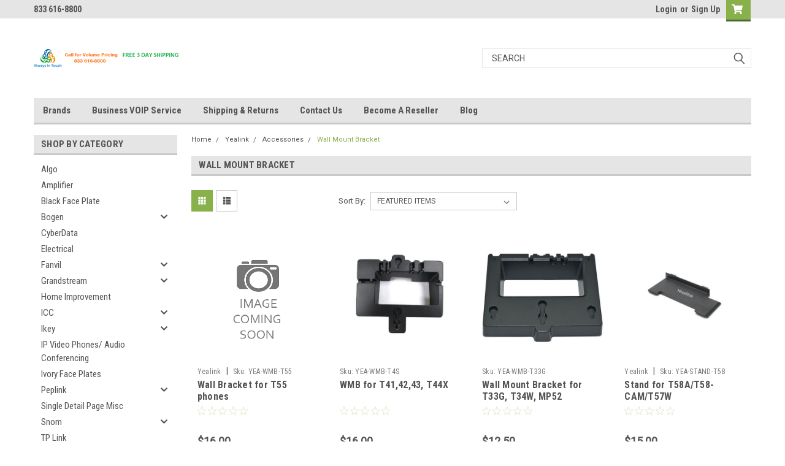

--- FILE ---
content_type: text/html; charset=UTF-8
request_url: https://www.alwaysintouch.com/yealink/accessories/wall-mount-bracket/
body_size: 28771
content:

<!DOCTYPE html>
<html class="no-js" lang="en">
<head>
    <title>Yealink - Accessories - Wall Mount Bracket - Page 1 - Always In Touch</title>
    <link rel="dns-prefetch preconnect" href="https://cdn11.bigcommerce.com/s-t7wdxku0pi" crossorigin><link rel="dns-prefetch preconnect" href="https://fonts.googleapis.com/" crossorigin><link rel="dns-prefetch preconnect" href="https://fonts.gstatic.com/" crossorigin>
    <meta name="keywords" content="Always In Touch Grandstream and Yealink "><link rel='canonical' href='https://www.alwaysintouch.com/yealink/accessories/wall-mount-bracket/' /><meta name='platform' content='bigcommerce.stencil' />
    
            <link rel="next" href="https://www.alwaysintouch.com/yealink/accessories/wall-mount-bracket/?page=2">


    <link href="https://cdn11.bigcommerce.com/s-t7wdxku0pi/product_images/favicon-32x32.png?t=1625157512" rel="shortcut icon">
    <meta name="viewport" content="width=device-width, initial-scale=1, maximum-scale=1">

    <script>
        // Change document class from no-js to js so we can detect this in css
        document.documentElement.className = document.documentElement.className.replace('no-js', 'js');
    </script>

    <link href="https://fonts.googleapis.com/css?family=Roboto+Condensed:400,700%7CRoboto:400,300&display=swap" rel="stylesheet">
    <link data-stencil-stylesheet href="https://cdn11.bigcommerce.com/s-t7wdxku0pi/stencil/f4875500-835a-013c-f126-223c8299ae7b/e/fa348370-fad9-013a-b0b4-0ee112e65d78/css/theme-d0da98e0-1f94-013e-f65f-2a991ec9dd26.css" rel="stylesheet">
    <link data-stencil-stylesheet href="https://cdn11.bigcommerce.com/s-t7wdxku0pi/stencil/f4875500-835a-013c-f126-223c8299ae7b/e/fa348370-fad9-013a-b0b4-0ee112e65d78/css/parts-warehouse-d0da98e0-1f94-013e-f65f-2a991ec9dd26.css" rel="stylesheet">
    <link data-stencil-stylesheet href="https://cdn11.bigcommerce.com/s-t7wdxku0pi/stencil/f4875500-835a-013c-f126-223c8299ae7b/e/fa348370-fad9-013a-b0b4-0ee112e65d78/css/cards-simple-d0da98e0-1f94-013e-f65f-2a991ec9dd26.css" rel="stylesheet">
    <link data-stencil-stylesheet href="https://cdn11.bigcommerce.com/s-t7wdxku0pi/stencil/f4875500-835a-013c-f126-223c8299ae7b/e/fa348370-fad9-013a-b0b4-0ee112e65d78/css/cards-quicksearch-d0da98e0-1f94-013e-f65f-2a991ec9dd26.css" rel="stylesheet">
    <link data-stencil-stylesheet href="https://cdn11.bigcommerce.com/s-t7wdxku0pi/stencil/f4875500-835a-013c-f126-223c8299ae7b/e/fa348370-fad9-013a-b0b4-0ee112e65d78/css/theme-editor-responsive-d0da98e0-1f94-013e-f65f-2a991ec9dd26.css" rel="stylesheet">
    <link data-stencil-stylesheet href="https://cdn11.bigcommerce.com/s-t7wdxku0pi/stencil/f4875500-835a-013c-f126-223c8299ae7b/e/fa348370-fad9-013a-b0b4-0ee112e65d78/css/custom-d0da98e0-1f94-013e-f65f-2a991ec9dd26.css" rel="stylesheet">

        <!-- Start Tracking Code for analytics_googleanalytics4 -->

<script data-cfasync="false" src="https://cdn11.bigcommerce.com/shared/js/google_analytics4_bodl_subscribers-358423becf5d870b8b603a81de597c10f6bc7699.js" integrity="sha256-gtOfJ3Avc1pEE/hx6SKj/96cca7JvfqllWA9FTQJyfI=" crossorigin="anonymous"></script>
<script data-cfasync="false">
  (function () {
    window.dataLayer = window.dataLayer || [];

    function gtag(){
        dataLayer.push(arguments);
    }

    function initGA4(event) {
         function setupGtag() {
            function configureGtag() {
                gtag('js', new Date());
                gtag('set', 'developer_id.dMjk3Nj', true);
                gtag('config', 'G-K9H3ETD75S');
            }

            var script = document.createElement('script');

            script.src = 'https://www.googletagmanager.com/gtag/js?id=G-K9H3ETD75S';
            script.async = true;
            script.onload = configureGtag;

            document.head.appendChild(script);
        }

        setupGtag();

        if (typeof subscribeOnBodlEvents === 'function') {
            subscribeOnBodlEvents('G-K9H3ETD75S', false);
        }

        window.removeEventListener(event.type, initGA4);
    }

    

    var eventName = document.readyState === 'complete' ? 'consentScriptsLoaded' : 'DOMContentLoaded';
    window.addEventListener(eventName, initGA4, false);
  })()
</script>

<!-- End Tracking Code for analytics_googleanalytics4 -->

<!-- Start Tracking Code for analytics_siteverification -->

<meta name="google-site-verification" content="BOyB43e4j4zCXnUtpkZSBcJ7WWpyQ5xphh6KH7iQVKI" />

<!-- End Tracking Code for analytics_siteverification -->


<script type="text/javascript">
var BCData = {};
</script>
<!-- Global site tag (gtag.js) - Google Ads: AW-1024527866 -->
<script async src="https://www.googletagmanager.com/gtag/js?id=AW-1024527866"></script>
<script>
    window.addEventListener("load", (event) => {
        window.dataLayer = window.dataLayer || [];
        function gtag(){dataLayer.push(arguments);}
        gtag('js', new Date());

        gtag('config', 'AW-1024527866');
        gtag('set', 'developer_id.dMjk3Nj', true);
    });
</script>
<!-- GA4 Code Start: View Product Content -->
<script>
</script>
<!-- Start of HubSpot Embed Code -->
  <script type="text/javascript" id="hs-script-loader" async defer src="//js-na2.hs-scripts.com/243077101.js"></script>
<!-- End of HubSpot Embed Code -->
 <script data-cfasync="false" src="https://microapps.bigcommerce.com/bodl-events/1.9.4/index.js" integrity="sha256-Y0tDj1qsyiKBRibKllwV0ZJ1aFlGYaHHGl/oUFoXJ7Y=" nonce="" crossorigin="anonymous"></script>
 <script data-cfasync="false" nonce="">

 (function() {
    function decodeBase64(base64) {
       const text = atob(base64);
       const length = text.length;
       const bytes = new Uint8Array(length);
       for (let i = 0; i < length; i++) {
          bytes[i] = text.charCodeAt(i);
       }
       const decoder = new TextDecoder();
       return decoder.decode(bytes);
    }
    window.bodl = JSON.parse(decodeBase64("[base64]"));
 })()

 </script>

<script nonce="">
(function () {
    var xmlHttp = new XMLHttpRequest();

    xmlHttp.open('POST', 'https://bes.gcp.data.bigcommerce.com/nobot');
    xmlHttp.setRequestHeader('Content-Type', 'application/json');
    xmlHttp.send('{"store_id":"1001895737","timezone_offset":"-5.0","timestamp":"2026-01-24T05:04:54.70993000Z","visit_id":"14bc8f49-2948-4cfb-a9ae-c76e79e4abed","channel_id":1}');
})();
</script>

        

        
        
        
        
        
        
        

    </head>
    <body id="body" class="main  eleven-seventy     base-layout   header-in-container">

        <!-- snippet location header -->
        <svg data-src="https://cdn11.bigcommerce.com/s-t7wdxku0pi/stencil/f4875500-835a-013c-f126-223c8299ae7b/e/fa348370-fad9-013a-b0b4-0ee112e65d78/img/icon-sprite.svg" class="icons-svg-sprite"></svg>


        <div class="header-container sticky-header">
<div class="top-menu">
    <div class="content">

      <!-- NEW BUTTON TO TRIGGER MAIN NAV WHEN STICKY -->
      <!-- <div class="alt-toggle">
        <h2 class="container-header btn"><span class="down-arrrow burger-menu"><i class="burger open" aria-hidden="true"><svg><use xlink:href="#icon-Menu" /></svg></i><i class="menu close" aria-hidden="true"><svg><use xlink:href="#icon-close" /></svg></i></span></h2>
        <h2 class="container-header text"><span class="mega-shop-text"></span></h2>
      </div> -->

         <a href="#" class="mobileMenu-toggle" data-mobile-menu-toggle="menu">
            <span class="mobileMenu-toggleIcon">Toggle menu</span>
        </a>

        <!-- OPTIONAL SHORT MESSAGE LINK -->
        <!-- <div class="left">
          <a class="optional-message-link" href="">Put an optional message here.</a>
        </div> -->

        <div class="left phone-number">
                833 616-8800
        </div>

        


        <div class="right account-links">
            <ul>
                    <li class="navUser-item navUser-item--account">
                            <a class="navUser-action" href="/login.php"><!-- <i class="fa fa-user" aria-hidden="true"></i> --><a class="navUser-action login" href="/login.php">Login</a><span class="or-text">or</span><a class="navUser-action create" href="/login.php?action=create_account">Sign Up</a>
                     </li>
        <li class="navUser-item navUser-item--cart ">
            <a
                class="navUser-action"
                data-cart-preview
                data-dropdown="cart-preview-dropdown"
                data-options="align:right"
                href="/cart.php">
                <span class="navUser-item-cartLabel"><i class="cart-icon" aria-hidden="true"><svg><use xlink:href="#icon-cart" /></svg></i></span> <span class="countPill cart-quantity">0</span>
            </a>

            <div class="dropdown-menu" id="cart-preview-dropdown" data-dropdown-content aria-hidden="true"></div>
        </li>
            </ul>
        </div>
        <div class="clear"></div>
    </div>
</div>

<div class="header-container full-width  full-width in-container">
  <div class="header-padding">
  <div class="header-padding">
  <header class="header" role="banner">
        <div class="header-logo header-logo--left">
            <a href="https://www.alwaysintouch.com/">
            <div class="header-logo-image-container">
                <img class="header-logo-image" src="https://cdn11.bigcommerce.com/s-t7wdxku0pi/images/stencil/250x70/ait_logo_w_phone_free_3_shipping_1663429207__30818.original.png" alt="Always In Touch" title="Always In Touch">
            </div>
</a>
        </div>

  <div class="navPages-container inside-header left-logo search-container not-sticky" id="menu" data-menu>
    <nav class="navPages">
        <div class="navPages-quickSearch right searchbar">
            <div class="container">
    <!-- snippet location forms_search -->
    <form class="form" action="/search.php">
        <fieldset class="form-fieldset">
            <div class="form-field">
                <label class="u-hiddenVisually" for="search_query">Search</label>
                <input class="form-input" data-search-quick name="search_query" id="search_query" data-error-message="Search field cannot be empty." placeholder="Search" autocomplete="off">
                <div class="search-icon"><svg class="header-icon search-icon" title="submit" alt="submit"><use xlink:href="#icon-search"></use></svg></div>
                <input class="button button--primary form-prefixPostfix-button--postfix" type="submit" value="">
            </div>
        </fieldset>
        <div class="clear"></div>
    </form>
    <div id="search-action-buttons" class="search-buttons-container">
      <div class="align-right">
      <!-- <a href="#" class="reset quicksearch" aria-label="reset search" role="button" style="inline-block;">
        <span class="reset" aria-hidden="true">Reset Search</span>
      </a> -->
      <a href="#" class="modal-close custom-quick-search" aria-label="Close" role="button" style="inline-block;">
        <span aria-hidden="true">&#215;</span>
      </a>
      <div class="clear"></div>
      </div>
      <div class="clear"></div>
    </div>
      <section id="quickSearch" class="quickSearchResults" data-bind="html: results">
      </section>
      <div class="clear"></div>
</div>
        </div>
    </nav>
</div>
<div class="clear"></div>
<div class="mobile-menu navPages-container" id="menu" data-menu>
  <div class="currency-converter">
    <ul class="navPages-list navPages-list--user">
    </ul>
  </div>
        <nav class="navPages">
    <div class="navPages-quickSearch right searchbar">
        <div class="container">
    <!-- snippet location forms_search -->
    <form class="form" action="/search.php">
        <fieldset class="form-fieldset">
            <div class="form-field">
                <label class="u-hiddenVisually" for="search_query">Search</label>
                <input class="form-input" data-search-quick name="search_query" id="search_query" data-error-message="Search field cannot be empty." placeholder="Search" autocomplete="off">
                <div class="search-icon"><svg class="header-icon search-icon" title="submit" alt="submit"><use xlink:href="#icon-search"></use></svg></div>
                <input class="button button--primary form-prefixPostfix-button--postfix" type="submit" value="">
            </div>
        </fieldset>
        <div class="clear"></div>
    </form>
    <div id="search-action-buttons" class="search-buttons-container">
      <div class="align-right">
      <!-- <a href="#" class="reset quicksearch" aria-label="reset search" role="button" style="inline-block;">
        <span class="reset" aria-hidden="true">Reset Search</span>
      </a> -->
      <a href="#" class="modal-close custom-quick-search" aria-label="Close" role="button" style="inline-block;">
        <span aria-hidden="true">&#215;</span>
      </a>
      <div class="clear"></div>
      </div>
      <div class="clear"></div>
    </div>
      <section id="quickSearch" class="quickSearchResults" data-bind="html: results">
      </section>
      <div class="clear"></div>
</div>
    </div>
    <ul class="navPages-list">
        <div class="nav-align">
        <div class="custom-pages-nav">
          <div id="desktop-menu">
            <h2 class="container-header mobile">Main Menu</h2>
                <li class="navPages-item">
                    <a class="navPages-action" href="https://www.alwaysintouch.com/brands/">Brands</a>
                </li>
                <li class="navPages-item">
                    <a class="navPages-action" href="https://www.alwaysintouch.com/business-voip-service/">Business VOIP Service</a>
                </li>
                <li class="navPages-item">
                    <a class="navPages-action" href="https://www.alwaysintouch.com/shipping-returns/">Shipping &amp; Returns</a>
                </li>
                <li class="navPages-item">
                    <a class="navPages-action" href="https://www.alwaysintouch.com/contact-us/">Contact Us</a>
                </li>
                <li class="navPages-item">
                    <a class="navPages-action" href="https://www.alwaysintouch.com/become-a-reseller/">Become A Reseller</a>
                </li>
                <li class="navPages-item">
                    <a class="navPages-action" href="https://www.alwaysintouch.com/blog/">Blog</a>
                </li>
          </div>
            <div id="mobile-menu">
              <div class="category-menu">
                <h2 class="container-header mobile">Shop By Category</h2>
                  <li class="navPages-item mobile">
                    <a class="navPages-action" href="https://www.alwaysintouch.com/algo-1/">Algo</a>
                  </li>
                  <li class="navPages-item mobile">
                    <a class="navPages-action" href="https://www.alwaysintouch.com/amplifier/">Amplifier</a>
                  </li>
                  <li class="navPages-item mobile">
                    <a class="navPages-action" href="https://www.alwaysintouch.com/black-face-plate/">Black Face Plate</a>
                  </li>
                  <li class="navPages-item mobile">
                    <a class="navPages-action has-subMenu" href="https://www.alwaysintouch.com/bogen-1/">
    Bogen <i class="fa fa-chevron-down main-nav" aria-hidden="true"><svg><use xlink:href="#icon-chevron-down" /></svg></i>
</a>
<div class="navPage-subMenu" id="navPages-111" aria-hidden="true" tabindex="-1">
    <ul class="navPage-subMenu-list">
            <li class="navPage-subMenu-item">
                    <a class="navPage-subMenu-action navPages-action" href="https://www.alwaysintouch.com/bogen/amplifier/">Amplifier</a>
            </li>
            <li class="navPage-subMenu-item">
                    <a class="navPage-subMenu-action navPages-action" href="https://www.alwaysintouch.com/bogen/cables/">Cables</a>
            </li>
            <li class="navPage-subMenu-item">
                    <a class="navPage-subMenu-action navPages-action" href="https://www.alwaysintouch.com/bogen/ceiling-mount/">Ceiling Mount</a>
            </li>
            <li class="navPage-subMenu-item">
                    <a class="navPage-subMenu-action navPages-action" href="https://www.alwaysintouch.com/bogen/ceiling-speakers/">Ceiling Speakers</a>
            </li>
            <li class="navPage-subMenu-item">
                    <a class="navPage-subMenu-action navPages-action" href="https://www.alwaysintouch.com/bogen/controller/">Controller</a>
            </li>
            <li class="navPage-subMenu-item">
                    <a class="navPage-subMenu-action navPages-action" href="https://www.alwaysintouch.com/bogen/door-phone/">Door Phone</a>
            </li>
            <li class="navPage-subMenu-item">
                    <a class="navPage-subMenu-action navPages-action" href="https://www.alwaysintouch.com/bogen/enclosure/">Enclosure</a>
            </li>
            <li class="navPage-subMenu-item">
                    <a class="navPage-subMenu-action navPages-action" href="https://www.alwaysintouch.com/bogen/horns/">Horns</a>
            </li>
            <li class="navPage-subMenu-item">
                    <a class="navPage-subMenu-action navPages-action" href="https://www.alwaysintouch.com/bogen/microphone/">Microphone</a>
            </li>
            <li class="navPage-subMenu-item">
                    <a class="navPage-subMenu-action navPages-action" href="https://www.alwaysintouch.com/bogen/mounts/">Mounts</a>
            </li>
            <li class="navPage-subMenu-item">
                    <a class="navPage-subMenu-action navPages-action" href="https://www.alwaysintouch.com/bogen/paging-controller/">Paging Controller</a>
            </li>
            <li class="navPage-subMenu-item">
                    <a class="navPage-subMenu-action navPages-action" href="https://www.alwaysintouch.com/bogen/power-supplies/">Power Supplies</a>
            </li>
            <li class="navPage-subMenu-item">
                    <a class="navPage-subMenu-action navPages-action" href="https://www.alwaysintouch.com/bogen/signaling-decives/">Signaling Decives</a>
            </li>
            <li class="navPage-subMenu-item">
                    <a class="navPage-subMenu-action navPages-action" href="https://www.alwaysintouch.com/bogen/volume-controller/">Volume Controller</a>
            </li>
            <li class="navPage-subMenu-item">
                    <a class="navPage-subMenu-action navPages-action" href="https://www.alwaysintouch.com/bogen/wall-speakers/">Wall Speakers</a>
            </li>
    </ul>
</div>
                  </li>
                  <li class="navPages-item mobile">
                    <a class="navPages-action" href="https://www.alwaysintouch.com/cyberdata-1/">CyberData</a>
                  </li>
                  <li class="navPages-item mobile">
                    <a class="navPages-action" href="https://www.alwaysintouch.com/electrical/">Electrical</a>
                  </li>
                  <li class="navPages-item mobile">
                    <a class="navPages-action has-subMenu" href="https://www.alwaysintouch.com/fanvil/">
    Fanvil <i class="fa fa-chevron-down main-nav" aria-hidden="true"><svg><use xlink:href="#icon-chevron-down" /></svg></i>
</a>
<div class="navPage-subMenu" id="navPages-52" aria-hidden="true" tabindex="-1">
    <ul class="navPage-subMenu-list">
            <li class="navPage-subMenu-item">
                    <a
                        class="navPage-subMenu-action navPages-action has-subMenu"
                        href="https://www.alwaysintouch.com/fanvil/2-wire-products/">
                        2-Wire Products <i class="fa fa-chevron-down" aria-hidden="true"><svg><use xlink:href="#icon-chevron-down" /></svg></i>
                    </a>
                    <ul class="navPage-childList" id="navPages-532">
                        <li class="navPage-childList-item">
                            <a class="navPage-childList-action navPages-action" href="https://www.alwaysintouch.com/fanvil/2-wire-products/2-wire-converter/">2-Wire Converter</a>
                        </li>
                        <li class="navPage-childList-item">
                            <a class="navPage-childList-action navPages-action" href="https://www.alwaysintouch.com/fanvil/2-wire-products/2-wire-ip-phone/">2-Wire IP Phone</a>
                        </li>
                        <li class="navPage-childList-item">
                            <a class="navPage-childList-action navPages-action" href="https://www.alwaysintouch.com/fanvil/2-wire-products/2-wire-poe-switch/">2-Wire PoE Switch</a>
                        </li>
                    </ul>
            </li>
            <li class="navPage-subMenu-item">
                    <a class="navPage-subMenu-action navPages-action" href="https://www.alwaysintouch.com/fanvil/access-control/">Access Control</a>
            </li>
            <li class="navPage-subMenu-item">
                    <a class="navPage-subMenu-action navPages-action" href="https://www.alwaysintouch.com/fanvil/business-conferencing/">Business Conferencing</a>
            </li>
            <li class="navPage-subMenu-item">
                    <a class="navPage-subMenu-action navPages-action" href="https://www.alwaysintouch.com/fanvil/fanvil-hospitality/">Fanvil Hospitality</a>
            </li>
            <li class="navPage-subMenu-item">
                    <a class="navPage-subMenu-action navPages-action" href="https://www.alwaysintouch.com/fanvil/fanvil-xs-xu-ip-phones-1/">Fanvil XS/XU IP Phones</a>
            </li>
            <li class="navPage-subMenu-item">
                    <a class="navPage-subMenu-action navPages-action" href="https://www.alwaysintouch.com/fanvil/headset/">Headset</a>
            </li>
            <li class="navPage-subMenu-item">
                    <a
                        class="navPage-subMenu-action navPages-action has-subMenu"
                        href="https://www.alwaysintouch.com/fanvil/ip-phones/">
                        IP Phones <i class="fa fa-chevron-down" aria-hidden="true"><svg><use xlink:href="#icon-chevron-down" /></svg></i>
                    </a>
                    <ul class="navPage-childList" id="navPages-53">
                        <li class="navPage-childList-item">
                            <a class="navPage-childList-action navPages-action" href="https://www.alwaysintouch.com/fanvil/sip-phones/a-series-android-touch-screen-ip-phone/">A Series Android Touch Screen IP Phone</a>
                        </li>
                        <li class="navPage-childList-item">
                            <a class="navPage-childList-action navPages-action" href="https://www.alwaysintouch.com/fanvil/sip-phones/ata-gateway/">ATA Gateway</a>
                        </li>
                        <li class="navPage-childList-item">
                            <a class="navPage-childList-action navPages-action" href="https://www.alwaysintouch.com/fanvil/sip-phones/h-series-hotel-ip-phone/">H Series Hotel IP Phone</a>
                        </li>
                        <li class="navPage-childList-item">
                            <a class="navPage-childList-action navPages-action" href="https://www.alwaysintouch.com/fanvil/sip-phones/v-series-business-ip-phone/">V Series Business IP Phone</a>
                        </li>
                        <li class="navPage-childList-item">
                            <a class="navPage-childList-action navPages-action" href="https://www.alwaysintouch.com/fanvil/sip-phones/x-series-ip-phone-call-center-phone/">X Series IP Phone/Call Center Phone</a>
                        </li>
                        <li class="navPage-childList-item">
                            <a class="navPage-childList-action navPages-action" href="https://www.alwaysintouch.com/fanvil/sip-phones/x300-series-business-ip-phone/">X300 Series Business IP Phone</a>
                        </li>
                        <li class="navPage-childList-item">
                            <a class="navPage-childList-action navPages-action" href="https://www.alwaysintouch.com/fanvil/sip-phones/xu-series-business-ip-phone/">XU Series Business IP Phone</a>
                        </li>
                    </ul>
            </li>
            <li class="navPage-subMenu-item">
                    <a class="navPage-subMenu-action navPages-action" href="https://www.alwaysintouch.com/fanvil/paging/">Paging</a>
            </li>
            <li class="navPage-subMenu-item">
                    <a
                        class="navPage-subMenu-action navPages-action has-subMenu"
                        href="https://www.alwaysintouch.com/fanvil/sip-security-industry-products/">
                        SIP Security Industry Products <i class="fa fa-chevron-down" aria-hidden="true"><svg><use xlink:href="#icon-chevron-down" /></svg></i>
                    </a>
                    <ul class="navPage-childList" id="navPages-190">
                        <li class="navPage-childList-item">
                            <a class="navPage-childList-action navPages-action" href="https://www.alwaysintouch.com/fanvil/sip-security-industry-products/audio-video-door-phone/">Audio/Video Door Phone</a>
                        </li>
                        <li class="navPage-childList-item">
                            <a class="navPage-childList-action navPages-action" href="https://www.alwaysintouch.com/fanvil/sip-security-industry-products/audio-video-gateway-paging/">Audio/Video Gateway &amp; Paging</a>
                        </li>
                        <li class="navPage-childList-item">
                            <a class="navPage-childList-action navPages-action" href="https://www.alwaysintouch.com/fanvil/sip-security-industry-products/audio-video-intercom/">Audio/Video Intercom</a>
                        </li>
                        <li class="navPage-childList-item">
                            <a class="navPage-childList-action navPages-action" href="https://www.alwaysintouch.com/fanvil/sip-security-industry-products/high-end-video-door-phone/">High-end Video Door Phone</a>
                        </li>
                        <li class="navPage-childList-item">
                            <a class="navPage-childList-action navPages-action" href="https://www.alwaysintouch.com/fanvil/sip-security-industry-products/indoor-station/">Indoor Station</a>
                        </li>
                        <li class="navPage-childList-item">
                            <a class="navPage-childList-action navPages-action" href="https://www.alwaysintouch.com/fanvil/sip-security-industry-products/nurse-console-phone/">Nurse Console Phone</a>
                        </li>
                        <li class="navPage-childList-item">
                            <a class="navPage-childList-action navPages-action" href="https://www.alwaysintouch.com/fanvil/sip-security-industry-products/sip-speaker/">SIP Speaker</a>
                        </li>
                    </ul>
            </li>
            <li class="navPage-subMenu-item">
                    <a class="navPage-subMenu-action navPages-action" href="https://www.alwaysintouch.com/fanvil/x-series-enterprise-ip-phones/">X Series Enterprise IP Phones</a>
            </li>
    </ul>
</div>
                  </li>
                  <li class="navPages-item mobile">
                    <a class="navPages-action has-subMenu" href="https://www.alwaysintouch.com/grandstream/">
    Grandstream <i class="fa fa-chevron-down main-nav" aria-hidden="true"><svg><use xlink:href="#icon-chevron-down" /></svg></i>
</a>
<div class="navPage-subMenu" id="navPages-25" aria-hidden="true" tabindex="-1">
    <ul class="navPage-subMenu-list">
            <li class="navPage-subMenu-item">
                    <a class="navPage-subMenu-action navPages-action" href="https://www.alwaysintouch.com/grandstream/access-control-products/">Access Control Products</a>
            </li>
            <li class="navPage-subMenu-item">
                    <a class="navPage-subMenu-action navPages-action" href="https://www.alwaysintouch.com/grandstream/accessories/">Accessories</a>
            </li>
            <li class="navPage-subMenu-item">
                    <a class="navPage-subMenu-action navPages-action" href="https://www.alwaysintouch.com/grandstream/analog-telephone-adapters-ata/">Analog Telephone Adapters (ATA)</a>
            </li>
            <li class="navPage-subMenu-item">
                    <a class="navPage-subMenu-action navPages-action" href="https://www.alwaysintouch.com/grandstream/gateways/">Gateways</a>
            </li>
            <li class="navPage-subMenu-item">
                    <a class="navPage-subMenu-action navPages-action" href="https://www.alwaysintouch.com/grandstream/hospitality-phones/">Hospitality Phones</a>
            </li>
            <li class="navPage-subMenu-item">
                    <a
                        class="navPage-subMenu-action navPages-action has-subMenu"
                        href="https://www.alwaysintouch.com/grandstream/ip-phones/">
                        IP Phones <i class="fa fa-chevron-down" aria-hidden="true"><svg><use xlink:href="#icon-chevron-down" /></svg></i>
                    </a>
                    <ul class="navPage-childList" id="navPages-34">
                        <li class="navPage-childList-item">
                            <a class="navPage-childList-action navPages-action" href="https://www.alwaysintouch.com/grandstream/ip-phones/2100-series/">1600 Series</a>
                        </li>
                        <li class="navPage-childList-item">
                            <a class="navPage-childList-action navPages-action" href="https://www.alwaysintouch.com/grandstream/ip-phones/2100-series-1/">2100 Series</a>
                        </li>
                        <li class="navPage-childList-item">
                            <a class="navPage-childList-action navPages-action" href="https://www.alwaysintouch.com/grandstream/ip-phones/grp-series-carrier-grade/">GRP Series - Carrier Grade</a>
                        </li>
                    </ul>
            </li>
            <li class="navPage-subMenu-item">
                    <a class="navPage-subMenu-action navPages-action" href="https://www.alwaysintouch.com/grandstream/ip-video-phones/">IP Video Phones</a>
            </li>
            <li class="navPage-subMenu-item">
                    <a class="navPage-subMenu-action navPages-action" href="https://www.alwaysintouch.com/grandstream/ip-video-phones-audio-conferencing/">IP Video Phones/ Audio Conferencing</a>
            </li>
            <li class="navPage-subMenu-item">
                    <a
                        class="navPage-subMenu-action navPages-action has-subMenu"
                        href="https://www.alwaysintouch.com/grandstream/network-switches/">
                        Network Switches <i class="fa fa-chevron-down" aria-hidden="true"><svg><use xlink:href="#icon-chevron-down" /></svg></i>
                    </a>
                    <ul class="navPage-childList" id="navPages-97">
                        <li class="navPage-childList-item">
                            <a class="navPage-childList-action navPages-action" href="https://www.alwaysintouch.com/grandstream/network-switches/managed-switches/">Managed Switches</a>
                        </li>
                        <li class="navPage-childList-item">
                            <a class="navPage-childList-action navPages-action" href="https://www.alwaysintouch.com/grandstream/network-switches/unmanaged-switchs/">Unmanaged Switchs</a>
                        </li>
                    </ul>
            </li>
            <li class="navPage-subMenu-item">
                    <a class="navPage-subMenu-action navPages-action" href="https://www.alwaysintouch.com/grandstream/router/">Router</a>
            </li>
            <li class="navPage-subMenu-item">
                    <a class="navPage-subMenu-action navPages-action" href="https://www.alwaysintouch.com/grandstream/sip-intercom-speakers/">SIP Intercom Speakers</a>
            </li>
            <li class="navPage-subMenu-item">
                    <a class="navPage-subMenu-action navPages-action" href="https://www.alwaysintouch.com/grandstream/ucm-cloud-subscription/">UCM Cloud Subscription</a>
            </li>
            <li class="navPage-subMenu-item">
                    <a class="navPage-subMenu-action navPages-action" href="https://www.alwaysintouch.com/grandstream/ucm-remote-connect-subscription/">UCM Remote Connect Subscription</a>
            </li>
            <li class="navPage-subMenu-item">
                    <a
                        class="navPage-subMenu-action navPages-action has-subMenu"
                        href="https://www.alwaysintouch.com/grandstream/ucm-series-pbx/">
                        UCM Series PBX <i class="fa fa-chevron-down" aria-hidden="true"><svg><use xlink:href="#icon-chevron-down" /></svg></i>
                    </a>
                    <ul class="navPage-childList" id="navPages-39">
                        <li class="navPage-childList-item">
                            <a class="navPage-childList-action navPages-action" href="https://www.alwaysintouch.com/grandstream/ucm-series-pbx/ucm62xx-series-pbx/">UCM62XX Series PBX</a>
                        </li>
                        <li class="navPage-childList-item">
                            <a class="navPage-childList-action navPages-action" href="https://www.alwaysintouch.com/grandstream/ucm-series-pbx/ucm63xx-series-pbx/">UCM63XX Series PBX</a>
                        </li>
                    </ul>
            </li>
            <li class="navPage-subMenu-item">
                    <a class="navPage-subMenu-action navPages-action" href="https://www.alwaysintouch.com/grandstream/wireless-access-points/">Wireless Access Points</a>
            </li>
            <li class="navPage-subMenu-item">
                    <a class="navPage-subMenu-action navPages-action" href="https://www.alwaysintouch.com/grandstream/wireless-phones/">Wireless Phones</a>
            </li>
    </ul>
</div>
                  </li>
                  <li class="navPages-item mobile">
                    <a class="navPages-action" href="https://www.alwaysintouch.com/home-improvement/">Home Improvement</a>
                  </li>
                  <li class="navPages-item mobile">
                    <a class="navPages-action has-subMenu" href="https://www.alwaysintouch.com/icc-1/">
    ICC <i class="fa fa-chevron-down main-nav" aria-hidden="true"><svg><use xlink:href="#icon-chevron-down" /></svg></i>
</a>
<div class="navPage-subMenu" id="navPages-106" aria-hidden="true" tabindex="-1">
    <ul class="navPage-subMenu-list">
            <li class="navPage-subMenu-item">
                    <a class="navPage-subMenu-action navPages-action" href="https://www.alwaysintouch.com/icc/110-wiring-blocks/">110 Wiring Blocks</a>
            </li>
            <li class="navPage-subMenu-item">
                    <a class="navPage-subMenu-action navPages-action" href="https://www.alwaysintouch.com/icc/66-blocks/">66 Blocks</a>
            </li>
            <li class="navPage-subMenu-item">
                    <a class="navPage-subMenu-action navPages-action" href="https://www.alwaysintouch.com/icc/amp-cables/">Amp Cables</a>
            </li>
            <li class="navPage-subMenu-item">
                    <a
                        class="navPage-subMenu-action navPages-action has-subMenu"
                        href="https://www.alwaysintouch.com/icc/bulk-cable-and-patch-cable/">
                        Bulk Cable and Patch Cable <i class="fa fa-chevron-down" aria-hidden="true"><svg><use xlink:href="#icon-chevron-down" /></svg></i>
                    </a>
                    <ul class="navPage-childList" id="navPages-240">
                        <li class="navPage-childList-item">
                            <a class="navPage-childList-action navPages-action" href="https://www.alwaysintouch.com/icc/bulk-cable-and-patch-cable/bulk-cable-cat-6/">Bulk Cable Cat 6</a>
                        </li>
                        <li class="navPage-childList-item">
                            <a class="navPage-childList-action navPages-action" href="https://www.alwaysintouch.com/icc/bulk-cable-and-patch-cable/cat-6-patch-cable/">Cat 6 Patch Cable</a>
                        </li>
                        <li class="navPage-childList-item">
                            <a class="navPage-childList-action navPages-action" href="https://www.alwaysintouch.com/icc/bulk-cable-and-patch-cable/cat5-patch-cable/">Cat5 Patch Cable</a>
                        </li>
                        <li class="navPage-childList-item">
                            <a class="navPage-childList-action navPages-action" href="https://www.alwaysintouch.com/icc/bulk-cable-and-patch-cable/cat5e-patch-cable/">Cat5e Patch Cable</a>
                        </li>
                    </ul>
            </li>
            <li class="navPage-subMenu-item">
                    <a class="navPage-subMenu-action navPages-action" href="https://www.alwaysintouch.com/icc/connectors/">Connectors</a>
            </li>
            <li class="navPage-subMenu-item">
                    <a class="navPage-subMenu-action navPages-action" href="https://www.alwaysintouch.com/icc/cords/">Cords</a>
            </li>
            <li class="navPage-subMenu-item">
                    <a
                        class="navPage-subMenu-action navPages-action has-subMenu"
                        href="https://www.alwaysintouch.com/icc/faceplates-and-surface-mount/">
                        Faceplates and Surface Mount <i class="fa fa-chevron-down" aria-hidden="true"><svg><use xlink:href="#icon-chevron-down" /></svg></i>
                    </a>
                    <ul class="navPage-childList" id="navPages-121">
                        <li class="navPage-childList-item">
                            <a class="navPage-childList-action navPages-action" href="https://www.alwaysintouch.com/icc/faceplates-and-surface-mount/decorex/">Decorex</a>
                        </li>
                        <li class="navPage-childList-item">
                            <a class="navPage-childList-action navPages-action" href="https://www.alwaysintouch.com/icc/faceplates-and-surface-mount/face-plates/">Face Plates</a>
                        </li>
                        <li class="navPage-childList-item">
                            <a class="navPage-childList-action navPages-action" href="https://www.alwaysintouch.com/icc/faceplates-and-surface-mount/mounting-box/">Mounting Box</a>
                        </li>
                        <li class="navPage-childList-item">
                            <a class="navPage-childList-action navPages-action" href="https://www.alwaysintouch.com/icc/faceplates-and-surface-mount/surface-mount/">Surface Mount</a>
                        </li>
                    </ul>
            </li>
            <li class="navPage-subMenu-item">
                    <a
                        class="navPage-subMenu-action navPages-action has-subMenu"
                        href="https://www.alwaysintouch.com/icc/fiber/">
                        Fiber <i class="fa fa-chevron-down" aria-hidden="true"><svg><use xlink:href="#icon-chevron-down" /></svg></i>
                    </a>
                    <ul class="navPage-childList" id="navPages-254">
                        <li class="navPage-childList-item">
                            <a class="navPage-childList-action navPages-action" href="https://www.alwaysintouch.com/icc/fiber/fiber-cables/">Fiber Cables</a>
                        </li>
                        <li class="navPage-childList-item">
                            <a class="navPage-childList-action navPages-action" href="https://www.alwaysintouch.com/icc/fiber/fiber-enclosure/">Fiber Enclosure</a>
                        </li>
                    </ul>
            </li>
            <li class="navPage-subMenu-item">
                    <a class="navPage-subMenu-action navPages-action" href="https://www.alwaysintouch.com/icc/j-hooks/">J-Hooks</a>
            </li>
            <li class="navPage-subMenu-item">
                    <a
                        class="navPage-subMenu-action navPages-action has-subMenu"
                        href="https://www.alwaysintouch.com/icc/jacks/">
                        Jacks <i class="fa fa-chevron-down" aria-hidden="true"><svg><use xlink:href="#icon-chevron-down" /></svg></i>
                    </a>
                    <ul class="navPage-childList" id="navPages-118">
                        <li class="navPage-childList-item">
                            <a class="navPage-childList-action navPages-action" href="https://www.alwaysintouch.com/icc/jacks/cat-5e/">Cat 5e</a>
                        </li>
                        <li class="navPage-childList-item">
                            <a class="navPage-childList-action navPages-action" href="https://www.alwaysintouch.com/icc/jacks/cat5/">Cat5</a>
                        </li>
                        <li class="navPage-childList-item">
                            <a class="navPage-childList-action navPages-action" href="https://www.alwaysintouch.com/icc/jacks/cat6/">Cat6</a>
                        </li>
                        <li class="navPage-childList-item">
                            <a class="navPage-childList-action navPages-action" href="https://www.alwaysintouch.com/icc/jacks/coupler/">Coupler</a>
                        </li>
                        <li class="navPage-childList-item">
                            <a class="navPage-childList-action navPages-action" href="https://www.alwaysintouch.com/icc/jacks/rj-11/">RJ-11</a>
                        </li>
                    </ul>
            </li>
            <li class="navPage-subMenu-item">
                    <a
                        class="navPage-subMenu-action navPages-action has-subMenu"
                        href="https://www.alwaysintouch.com/icc/ladders-and-mounts/">
                        Ladders and Mounts <i class="fa fa-chevron-down" aria-hidden="true"><svg><use xlink:href="#icon-chevron-down" /></svg></i>
                    </a>
                    <ul class="navPage-childList" id="navPages-154">
                        <li class="navPage-childList-item">
                            <a class="navPage-childList-action navPages-action" href="https://www.alwaysintouch.com/icc/ladders-and-mounts/ladders/">Ladders</a>
                        </li>
                        <li class="navPage-childList-item">
                            <a class="navPage-childList-action navPages-action" href="https://www.alwaysintouch.com/icc/ladders-and-mounts/mounting-accessories/">Mounting Accessories</a>
                        </li>
                    </ul>
            </li>
            <li class="navPage-subMenu-item">
                    <a
                        class="navPage-subMenu-action navPages-action has-subMenu"
                        href="https://www.alwaysintouch.com/icc/patch-pannels/">
                        Patch Pannels <i class="fa fa-chevron-down" aria-hidden="true"><svg><use xlink:href="#icon-chevron-down" /></svg></i>
                    </a>
                    <ul class="navPage-childList" id="navPages-245">
                        <li class="navPage-childList-item">
                            <a class="navPage-childList-action navPages-action" href="https://www.alwaysintouch.com/icc/patch-pannels/cat-6-patch-panel/">Cat 6 Patch Panel</a>
                        </li>
                        <li class="navPage-childList-item">
                            <a class="navPage-childList-action navPages-action" href="https://www.alwaysintouch.com/icc/patch-pannels/cat-6a-patch-pannel/">Cat 6A Patch Pannel</a>
                        </li>
                        <li class="navPage-childList-item">
                            <a class="navPage-childList-action navPages-action" href="https://www.alwaysintouch.com/icc/patch-pannels/cat5-patch-panel/">Cat5 Patch Panel</a>
                        </li>
                        <li class="navPage-childList-item">
                            <a class="navPage-childList-action navPages-action" href="https://www.alwaysintouch.com/icc/patch-pannels/cat5e-patch-panel/">Cat5e Patch Panel</a>
                        </li>
                        <li class="navPage-childList-item">
                            <a class="navPage-childList-action navPages-action" href="https://www.alwaysintouch.com/icc/patch-pannels/patch-panel-blanks/">Patch Panel Blanks</a>
                        </li>
                        <li class="navPage-childList-item">
                            <a class="navPage-childList-action navPages-action" href="https://www.alwaysintouch.com/icc/patch-pannels/telco-patch-panel/">Telco Patch Panel</a>
                        </li>
                    </ul>
            </li>
            <li class="navPage-subMenu-item">
                    <a
                        class="navPage-subMenu-action navPages-action has-subMenu"
                        href="https://www.alwaysintouch.com/icc/raceway/">
                        Raceway <i class="fa fa-chevron-down" aria-hidden="true"><svg><use xlink:href="#icon-chevron-down" /></svg></i>
                    </a>
                    <ul class="navPage-childList" id="navPages-155">
                        <li class="navPage-childList-item">
                            <a class="navPage-childList-action navPages-action" href="https://www.alwaysintouch.com/icc/raceway/raceway-ivory/">Raceway Ivory</a>
                        </li>
                        <li class="navPage-childList-item">
                            <a class="navPage-childList-action navPages-action" href="https://www.alwaysintouch.com/icc/raceway/raceway-white/">Raceway White</a>
                        </li>
                    </ul>
            </li>
            <li class="navPage-subMenu-item">
                    <a
                        class="navPage-subMenu-action navPages-action has-subMenu"
                        href="https://www.alwaysintouch.com/icc/racks-and-enclosures/">
                        Racks and Enclosures <i class="fa fa-chevron-down" aria-hidden="true"><svg><use xlink:href="#icon-chevron-down" /></svg></i>
                    </a>
                    <ul class="navPage-childList" id="navPages-247">
                        <li class="navPage-childList-item">
                            <a class="navPage-childList-action navPages-action" href="https://www.alwaysintouch.com/icc/racks-and-enclosures/panel-and-cable-management/">Panel and Cable Management</a>
                        </li>
                        <li class="navPage-childList-item">
                            <a class="navPage-childList-action navPages-action" href="https://www.alwaysintouch.com/icc/racks-and-enclosures/racks/">Racks</a>
                        </li>
                        <li class="navPage-childList-item">
                            <a class="navPage-childList-action navPages-action" href="https://www.alwaysintouch.com/icc/racks-and-enclosures/runway/">Runway</a>
                        </li>
                        <li class="navPage-childList-item">
                            <a class="navPage-childList-action navPages-action" href="https://www.alwaysintouch.com/icc/racks-and-enclosures/screws-and-connectors/">Screws and Connectors</a>
                        </li>
                        <li class="navPage-childList-item">
                            <a class="navPage-childList-action navPages-action" href="https://www.alwaysintouch.com/icc/racks-and-enclosures/shelf-and-enclosure/">Shelf and Enclosure</a>
                        </li>
                    </ul>
            </li>
            <li class="navPage-subMenu-item">
                    <a class="navPage-subMenu-action navPages-action" href="https://www.alwaysintouch.com/icc/tools/">Tools</a>
            </li>
            <li class="navPage-subMenu-item">
                    <a class="navPage-subMenu-action navPages-action" href="https://www.alwaysintouch.com/icc/wiring-enclosures/">Wiring Enclosures</a>
            </li>
    </ul>
</div>
                  </li>
                  <li class="navPages-item mobile">
                    <a class="navPages-action has-subMenu" href="https://www.alwaysintouch.com/ikey/">
    Ikey <i class="fa fa-chevron-down main-nav" aria-hidden="true"><svg><use xlink:href="#icon-chevron-down" /></svg></i>
</a>
<div class="navPage-subMenu" id="navPages-341" aria-hidden="true" tabindex="-1">
    <ul class="navPage-subMenu-list">
            <li class="navPage-subMenu-item">
                    <a class="navPage-subMenu-action navPages-action" href="https://www.alwaysintouch.com/ikey-2/flat-touch-panel-displays/">Flat &amp; Touch Panel Displays</a>
            </li>
            <li class="navPage-subMenu-item">
                    <a
                        class="navPage-subMenu-action navPages-action has-subMenu"
                        href="https://www.alwaysintouch.com/ikey-2/keyboards/">
                        Keyboards <i class="fa fa-chevron-down" aria-hidden="true"><svg><use xlink:href="#icon-chevron-down" /></svg></i>
                    </a>
                    <ul class="navPage-childList" id="navPages-343">
                        <li class="navPage-childList-item">
                            <a class="navPage-childList-action navPages-action" href="https://www.alwaysintouch.com/ikey-2/keyboards/attachable-snap-in-keyboards/">Attachable Snap-In Keyboards</a>
                        </li>
                        <li class="navPage-childList-item">
                            <a class="navPage-childList-action navPages-action" href="https://www.alwaysintouch.com/ikey/keyboards/desktop-keyboard/">Desktop Keyboard</a>
                        </li>
                        <li class="navPage-childList-item">
                            <a class="navPage-childList-action navPages-action" href="https://www.alwaysintouch.com/ikey-2/keyboards/mobile-mount-keyboard/">Mobile Mount Keyboard</a>
                        </li>
                        <li class="navPage-childList-item">
                            <a class="navPage-childList-action navPages-action" href="https://www.alwaysintouch.com/ikey-2/keyboards/panel-mount-keyboards/">Panel Mount Keyboards</a>
                        </li>
                        <li class="navPage-childList-item">
                            <a class="navPage-childList-action navPages-action" href="https://www.alwaysintouch.com/ikey/keyboards/rackdrawer-keyboard/">Rackdrawer Keyboard</a>
                        </li>
                        <li class="navPage-childList-item">
                            <a class="navPage-childList-action navPages-action" href="https://www.alwaysintouch.com/ikey/keyboards/wireless-keyboard/">Wireless Keyboard</a>
                        </li>
                    </ul>
            </li>
            <li class="navPage-subMenu-item">
                    <a class="navPage-subMenu-action navPages-action" href="https://www.alwaysintouch.com/ikey-2/mounts/">Mounts</a>
            </li>
            <li class="navPage-subMenu-item">
                    <a class="navPage-subMenu-action navPages-action" href="https://www.alwaysintouch.com/ikey-2/pointing-devices/">Pointing Devices</a>
            </li>
    </ul>
</div>
                  </li>
                  <li class="navPages-item mobile">
                    <a class="navPages-action" href="https://www.alwaysintouch.com/ip-video-phones-audio-conferencing/">IP Video Phones/ Audio Conferencing</a>
                  </li>
                  <li class="navPages-item mobile">
                    <a class="navPages-action" href="https://www.alwaysintouch.com/ivory-face-plates/">Ivory Face Plates</a>
                  </li>
                  <li class="navPages-item mobile">
                    <a class="navPages-action has-subMenu" href="https://www.alwaysintouch.com/peplink/">
    Peplink <i class="fa fa-chevron-down main-nav" aria-hidden="true"><svg><use xlink:href="#icon-chevron-down" /></svg></i>
</a>
<div class="navPage-subMenu" id="navPages-302" aria-hidden="true" tabindex="-1">
    <ul class="navPage-subMenu-list">
            <li class="navPage-subMenu-item">
                    <a class="navPage-subMenu-action navPages-action" href="https://www.alwaysintouch.com/peplink/access-point/">Access Point</a>
            </li>
            <li class="navPage-subMenu-item">
                    <a class="navPage-subMenu-action navPages-action" href="https://www.alwaysintouch.com/peplink/antena/">Antena</a>
            </li>
            <li class="navPage-subMenu-item">
                    <a class="navPage-subMenu-action navPages-action" href="https://www.alwaysintouch.com/peplink/cables/">Cables</a>
            </li>
            <li class="navPage-subMenu-item">
                    <a class="navPage-subMenu-action navPages-action" href="https://www.alwaysintouch.com/peplink/cellular-router-modem/">Cellular Router/Modem</a>
            </li>
            <li class="navPage-subMenu-item">
                    <a class="navPage-subMenu-action navPages-action" href="https://www.alwaysintouch.com/peplink/licences/">Licences</a>
            </li>
            <li class="navPage-subMenu-item">
                    <a class="navPage-subMenu-action navPages-action" href="https://www.alwaysintouch.com/peplink/mount-and-accessies/">Mount and Accessies</a>
            </li>
            <li class="navPage-subMenu-item">
                    <a class="navPage-subMenu-action navPages-action" href="https://www.alwaysintouch.com/peplink/poe-injector/">POE Injector</a>
            </li>
            <li class="navPage-subMenu-item">
                    <a class="navPage-subMenu-action navPages-action" href="https://www.alwaysintouch.com/peplink/pots-adapter/">Pots Adapter</a>
            </li>
            <li class="navPage-subMenu-item">
                    <a class="navPage-subMenu-action navPages-action" href="https://www.alwaysintouch.com/peplink/power-adapter/">Power Adapter</a>
            </li>
            <li class="navPage-subMenu-item">
                    <a
                        class="navPage-subMenu-action navPages-action has-subMenu"
                        href="https://www.alwaysintouch.com/peplink/routers/">
                        Routers <i class="fa fa-chevron-down" aria-hidden="true"><svg><use xlink:href="#icon-chevron-down" /></svg></i>
                    </a>
                    <ul class="navPage-childList" id="navPages-312">
                        <li class="navPage-childList-item">
                            <a class="navPage-childList-action navPages-action" href="https://www.alwaysintouch.com/peplink/routers/balance-router/">Balance Router</a>
                        </li>
                        <li class="navPage-childList-item">
                            <a class="navPage-childList-action navPages-action" href="https://www.alwaysintouch.com/peplink/routers/sd-wan-router/">SD Wan Router</a>
                        </li>
                    </ul>
            </li>
            <li class="navPage-subMenu-item">
                    <a class="navPage-subMenu-action navPages-action" href="https://www.alwaysintouch.com/peplink/service-plan-prime-care/">Service Plan/Prime Care</a>
            </li>
            <li class="navPage-subMenu-item">
                    <a class="navPage-subMenu-action navPages-action" href="https://www.alwaysintouch.com/peplink/switch/">Switch</a>
            </li>
            <li class="navPage-subMenu-item">
                    <a class="navPage-subMenu-action navPages-action" href="https://www.alwaysintouch.com/peplink/wifi-router/">Wifi Router</a>
            </li>
    </ul>
</div>
                  </li>
                  <li class="navPages-item mobile">
                    <a class="navPages-action" href="https://www.alwaysintouch.com/single-detail-page-misc/">Single Detail Page Misc</a>
                  </li>
                  <li class="navPages-item mobile">
                    <a class="navPages-action has-subMenu" href="https://www.alwaysintouch.com/snom/">
    Snom <i class="fa fa-chevron-down main-nav" aria-hidden="true"><svg><use xlink:href="#icon-chevron-down" /></svg></i>
</a>
<div class="navPage-subMenu" id="navPages-100" aria-hidden="true" tabindex="-1">
    <ul class="navPage-subMenu-list">
            <li class="navPage-subMenu-item">
                    <a class="navPage-subMenu-action navPages-action" href="https://www.alwaysintouch.com/snom/accessories/">Accessories</a>
            </li>
            <li class="navPage-subMenu-item">
                    <a class="navPage-subMenu-action navPages-action" href="https://www.alwaysintouch.com/snom/conference-phone/">Conference Phone</a>
            </li>
            <li class="navPage-subMenu-item">
                    <a class="navPage-subMenu-action navPages-action" href="https://www.alwaysintouch.com/snom/headset/">Headset.</a>
            </li>
            <li class="navPage-subMenu-item">
                    <a class="navPage-subMenu-action navPages-action" href="https://www.alwaysintouch.com/snom/multi-cell-dect/">Multi-Cell Dect</a>
            </li>
            <li class="navPage-subMenu-item">
                    <a class="navPage-subMenu-action navPages-action" href="https://www.alwaysintouch.com/snom/paging-adapter/">Paging Adapter</a>
            </li>
            <li class="navPage-subMenu-item">
                    <a class="navPage-subMenu-action navPages-action" href="https://www.alwaysintouch.com/snom/sip-phone/">Sip Phone</a>
            </li>
            <li class="navPage-subMenu-item">
                    <a class="navPage-subMenu-action navPages-action" href="https://www.alwaysintouch.com/snom/wall-ceiling-mount/">Wall/Ceiling Mount</a>
            </li>
            <li class="navPage-subMenu-item">
                    <a class="navPage-subMenu-action navPages-action" href="https://www.alwaysintouch.com/snom/wireless-phone-dect/">Wireless Phone DECT</a>
            </li>
    </ul>
</div>
                  </li>
                  <li class="navPages-item mobile">
                    <a class="navPages-action" href="https://www.alwaysintouch.com/tp-link/">TP Link</a>
                  </li>
                  <li class="navPages-item mobile">
                    <a class="navPages-action has-subMenu" href="https://www.alwaysintouch.com/valcom/-1/">
    Valcom <i class="fa fa-chevron-down main-nav" aria-hidden="true"><svg><use xlink:href="#icon-chevron-down" /></svg></i>
</a>
<div class="navPage-subMenu" id="navPages-209" aria-hidden="true" tabindex="-1">
    <ul class="navPage-subMenu-list">
            <li class="navPage-subMenu-item">
                    <a class="navPage-subMenu-action navPages-action" href="https://www.alwaysintouch.com/valcom/access-control-door-entry/">Access Control/Door Entry</a>
            </li>
            <li class="navPage-subMenu-item">
                    <a class="navPage-subMenu-action navPages-action" href="https://www.alwaysintouch.com/valcom/ceiling-mounts/">Ceiling Mounts</a>
            </li>
            <li class="navPage-subMenu-item">
                    <a class="navPage-subMenu-action navPages-action" href="https://www.alwaysintouch.com/valcom/ceiling-speakers/">Ceiling Speakers .</a>
            </li>
            <li class="navPage-subMenu-item">
                    <a class="navPage-subMenu-action navPages-action" href="https://www.alwaysintouch.com/valcom/clocks/">Clocks</a>
            </li>
            <li class="navPage-subMenu-item">
                    <a class="navPage-subMenu-action navPages-action" href="https://www.alwaysintouch.com/valcom/controllers/">Controllers</a>
            </li>
            <li class="navPage-subMenu-item">
                    <a class="navPage-subMenu-action navPages-action" href="https://www.alwaysintouch.com/valcom/digital-messaging/">Digital Messaging</a>
            </li>
            <li class="navPage-subMenu-item">
                    <a class="navPage-subMenu-action navPages-action" href="https://www.alwaysintouch.com/valcom/emulators/">Emulators</a>
            </li>
            <li class="navPage-subMenu-item">
                    <a class="navPage-subMenu-action navPages-action" href="https://www.alwaysintouch.com/valcom/enclosures/">Enclosures</a>
            </li>
            <li class="navPage-subMenu-item">
                    <a class="navPage-subMenu-action navPages-action" href="https://www.alwaysintouch.com/valcom/horns/">Horns</a>
            </li>
            <li class="navPage-subMenu-item">
                    <a class="navPage-subMenu-action navPages-action" href="https://www.alwaysintouch.com/valcom/ip-sip-based/">IP/SIP  Based</a>
            </li>
            <li class="navPage-subMenu-item">
                    <a class="navPage-subMenu-action navPages-action" href="https://www.alwaysintouch.com/valcom/mics/">Mic&#x27;s</a>
            </li>
            <li class="navPage-subMenu-item">
                    <a class="navPage-subMenu-action navPages-action" href="https://www.alwaysintouch.com/valcom/network-controllers/">Network Controllers.</a>
            </li>
            <li class="navPage-subMenu-item">
                    <a class="navPage-subMenu-action navPages-action" href="https://www.alwaysintouch.com/valcom/paging-controller/">Paging Controller.</a>
            </li>
            <li class="navPage-subMenu-item">
                    <a class="navPage-subMenu-action navPages-action" href="https://www.alwaysintouch.com/valcom/power-supply/">Power Supply</a>
            </li>
            <li class="navPage-subMenu-item">
                    <a class="navPage-subMenu-action navPages-action" href="https://www.alwaysintouch.com/valcom/ringer/">Ringer</a>
            </li>
            <li class="navPage-subMenu-item">
                    <a class="navPage-subMenu-action navPages-action" href="https://www.alwaysintouch.com/valcom/strobe/">Strobe</a>
            </li>
            <li class="navPage-subMenu-item">
                    <a class="navPage-subMenu-action navPages-action" href="https://www.alwaysintouch.com/valcom/switches-relay/">Switches/Relay</a>
            </li>
            <li class="navPage-subMenu-item">
                    <a class="navPage-subMenu-action navPages-action" href="https://www.alwaysintouch.com/valcom/talkback/">Talkback</a>
            </li>
            <li class="navPage-subMenu-item">
                    <a class="navPage-subMenu-action navPages-action" href="https://www.alwaysintouch.com/valcom/tone-generator/">Tone Generator</a>
            </li>
            <li class="navPage-subMenu-item">
                    <a class="navPage-subMenu-action navPages-action" href="https://www.alwaysintouch.com/valcom/transformer/">Transformer</a>
            </li>
            <li class="navPage-subMenu-item">
                    <a class="navPage-subMenu-action navPages-action" href="https://www.alwaysintouch.com/valcom/volume-control/">Volume Control</a>
            </li>
            <li class="navPage-subMenu-item">
                    <a class="navPage-subMenu-action navPages-action" href="https://www.alwaysintouch.com/valcom/wall-speaker/">Wall Speaker</a>
            </li>
    </ul>
</div>
                  </li>
                  <li class="navPages-item mobile">
                    <a class="navPages-action has-subMenu" href="https://www.alwaysintouch.com/viking/">
    Viking <i class="fa fa-chevron-down main-nav" aria-hidden="true"><svg><use xlink:href="#icon-chevron-down" /></svg></i>
</a>
<div class="navPage-subMenu" id="navPages-119" aria-hidden="true" tabindex="-1">
    <ul class="navPage-subMenu-list">
            <li class="navPage-subMenu-item">
                    <a class="navPage-subMenu-action navPages-action" href="https://www.alwaysintouch.com/viking/access-control/">Access Control</a>
            </li>
            <li class="navPage-subMenu-item">
                    <a class="navPage-subMenu-action navPages-action" href="https://www.alwaysintouch.com/viking/alarm-dialers/">Alarm Dialers</a>
            </li>
            <li class="navPage-subMenu-item">
                    <a class="navPage-subMenu-action navPages-action" href="https://www.alwaysintouch.com/viking/apartment-entry/">Apartment Entry</a>
            </li>
            <li class="navPage-subMenu-item">
                    <a class="navPage-subMenu-action navPages-action" href="https://www.alwaysintouch.com/viking/area-of-refuge/">Area of Refuge</a>
            </li>
            <li class="navPage-subMenu-item">
                    <a class="navPage-subMenu-action navPages-action" href="https://www.alwaysintouch.com/viking/campus-security/">Campus Security</a>
            </li>
            <li class="navPage-subMenu-item">
                    <a class="navPage-subMenu-action navPages-action" href="https://www.alwaysintouch.com/viking/digital-announcers/">Digital Announcers</a>
            </li>
            <li class="navPage-subMenu-item">
                    <a class="navPage-subMenu-action navPages-action" href="https://www.alwaysintouch.com/viking/elevator-phones/">Elevator Phones</a>
            </li>
            <li class="navPage-subMenu-item">
                    <a class="navPage-subMenu-action navPages-action" href="https://www.alwaysintouch.com/viking/emergency-communications/">Emergency Communications</a>
            </li>
            <li class="navPage-subMenu-item">
                    <a class="navPage-subMenu-action navPages-action" href="https://www.alwaysintouch.com/viking/emergency-phones/">Emergency Phones</a>
            </li>
            <li class="navPage-subMenu-item">
                    <a class="navPage-subMenu-action navPages-action" href="https://www.alwaysintouch.com/viking/enclosures/">Enclosures</a>
            </li>
            <li class="navPage-subMenu-item">
                    <a class="navPage-subMenu-action navPages-action" href="https://www.alwaysintouch.com/viking/ewp-enhanced-weather-protection/">EWP (Enhanced Weather Protection)</a>
            </li>
            <li class="navPage-subMenu-item">
                    <a class="navPage-subMenu-action navPages-action" href="https://www.alwaysintouch.com/viking/home-communications/">Home Communications</a>
            </li>
            <li class="navPage-subMenu-item">
                    <a class="navPage-subMenu-action navPages-action" href="https://www.alwaysintouch.com/viking/hot-line-dialers/">Hot-Line Dialers</a>
            </li>
            <li class="navPage-subMenu-item">
                    <a class="navPage-subMenu-action navPages-action" href="https://www.alwaysintouch.com/viking/hot-line-phones/">Hot-Line Phones</a>
            </li>
            <li class="navPage-subMenu-item">
                    <a class="navPage-subMenu-action navPages-action" href="https://www.alwaysintouch.com/viking/ip-solutions/">IP Solutions</a>
            </li>
            <li class="navPage-subMenu-item">
                    <a class="navPage-subMenu-action navPages-action" href="https://www.alwaysintouch.com/viking/line-simulator/">Line Simulator</a>
            </li>
            <li class="navPage-subMenu-item">
                    <a class="navPage-subMenu-action navPages-action" href="https://www.alwaysintouch.com/viking/mass-notificaiton/">Mass Notificaiton</a>
            </li>
            <li class="navPage-subMenu-item">
                    <a class="navPage-subMenu-action navPages-action" href="https://www.alwaysintouch.com/viking/paging-public-address/">Paging / Public Address</a>
            </li>
            <li class="navPage-subMenu-item">
                    <a class="navPage-subMenu-action navPages-action" href="https://www.alwaysintouch.com/viking/power-supplies/">Power Supplies</a>
            </li>
            <li class="navPage-subMenu-item">
                    <a class="navPage-subMenu-action navPages-action" href="https://www.alwaysintouch.com/viking/problem-solvers/">Problem Solvers</a>
            </li>
            <li class="navPage-subMenu-item">
                    <a class="navPage-subMenu-action navPages-action" href="https://www.alwaysintouch.com/viking/visual-status-indicators/">Visual Status Indicators</a>
            </li>
            <li class="navPage-subMenu-item">
                    <a class="navPage-subMenu-action navPages-action" href="https://www.alwaysintouch.com/viking/voip-communications/">VOIP Communications</a>
            </li>
    </ul>
</div>
                  </li>
                  <li class="navPages-item mobile">
                    <a class="navPages-action has-subMenu" href="https://www.alwaysintouch.com/yealink/">
    Yealink <i class="fa fa-chevron-down main-nav" aria-hidden="true"><svg><use xlink:href="#icon-chevron-down" /></svg></i>
</a>
<div class="navPage-subMenu" id="navPages-24" aria-hidden="true" tabindex="-1">
    <ul class="navPage-subMenu-list">
            <li class="navPage-subMenu-item">
                    <a
                        class="navPage-subMenu-action navPages-action has-subMenu"
                        href="https://www.alwaysintouch.com/yealink/accessories/">
                        Accessories <i class="fa fa-chevron-down" aria-hidden="true"><svg><use xlink:href="#icon-chevron-down" /></svg></i>
                    </a>
                    <ul class="navPage-childList" id="navPages-50">
                        <li class="navPage-childList-item">
                            <a class="navPage-childList-action navPages-action" href="https://www.alwaysintouch.com/yealink/accessories/cables-and-connectors/">Cables and Connectors</a>
                        </li>
                        <li class="navPage-childList-item">
                            <a class="navPage-childList-action navPages-action" href="https://www.alwaysintouch.com/yealink/accessories/chargers/">Chargers</a>
                        </li>
                        <li class="navPage-childList-item">
                            <a class="navPage-childList-action navPages-action" href="https://www.alwaysintouch.com/yealink/accessories/handset-and-cords/">Handset and Cords</a>
                        </li>
                        <li class="navPage-childList-item">
                            <a class="navPage-childList-action navPages-action" href="https://www.alwaysintouch.com/yealink/accessories/handsets/">Handsets</a>
                        </li>
                        <li class="navPage-childList-item">
                            <a class="navPage-childList-action navPages-action" href="https://www.alwaysintouch.com/yealink/accessories/psu-power-adapters/">PSU Power Adapters</a>
                        </li>
                        <li class="navPage-childList-item">
                            <a class="navPage-childList-action navPages-action" href="https://www.alwaysintouch.com/yealink/accessories/wall-mount-bracket/">Wall Mount Bracket</a>
                        </li>
                        <li class="navPage-childList-item">
                            <a class="navPage-childList-action navPages-action" href="https://www.alwaysintouch.com/yealink/accessories/wifi-and-bluetooth-adapters/">WiFi and Bluetooth Adapters</a>
                        </li>
                    </ul>
            </li>
            <li class="navPage-subMenu-item">
                    <a class="navPage-subMenu-action navPages-action" href="https://www.alwaysintouch.com/yealink/conference-phones/">Conference Phones</a>
            </li>
            <li class="navPage-subMenu-item">
                    <a class="navPage-subMenu-action navPages-action" href="https://www.alwaysintouch.com/yealink/confrence-room-systems/">Confrence Room Systems</a>
            </li>
            <li class="navPage-subMenu-item">
                    <a
                        class="navPage-subMenu-action navPages-action has-subMenu"
                        href="https://www.alwaysintouch.com/yealink/headsets/">
                        Headsets <i class="fa fa-chevron-down" aria-hidden="true"><svg><use xlink:href="#icon-chevron-down" /></svg></i>
                    </a>
                    <ul class="navPage-childList" id="navPages-99">
                        <li class="navPage-childList-item">
                            <a class="navPage-childList-action navPages-action" href="https://www.alwaysintouch.com/yealink/headsets/wiered-headsets/">Wiered Headsets</a>
                        </li>
                        <li class="navPage-childList-item">
                            <a class="navPage-childList-action navPages-action" href="https://www.alwaysintouch.com/yealink/headsets/wireless-headsets/">Wireless Headsets</a>
                        </li>
                    </ul>
            </li>
            <li class="navPage-subMenu-item">
                    <a class="navPage-subMenu-action navPages-action" href="https://www.alwaysintouch.com/yealink/mp-series-phones/">MP Series Phones</a>
            </li>
            <li class="navPage-subMenu-item">
                    <a class="navPage-subMenu-action navPages-action" href="https://www.alwaysintouch.com/yealink/t3-series-phones/">T3 Series Phones</a>
            </li>
            <li class="navPage-subMenu-item">
                    <a class="navPage-subMenu-action navPages-action" href="https://www.alwaysintouch.com/yealink/t4-series-phones/">T4 Series Phones</a>
            </li>
            <li class="navPage-subMenu-item">
                    <a class="navPage-subMenu-action navPages-action" href="https://www.alwaysintouch.com/yealink/t5-series-phones/">T5 Series Phones</a>
            </li>
            <li class="navPage-subMenu-item">
                    <a class="navPage-subMenu-action navPages-action" href="https://www.alwaysintouch.com/yealink/t7-series-phone/">T7 Series Phone</a>
            </li>
            <li class="navPage-subMenu-item">
                    <a class="navPage-subMenu-action navPages-action" href="https://www.alwaysintouch.com/yealink/t8-series-phones/">T8 Series Phones</a>
            </li>
            <li class="navPage-subMenu-item">
                    <a class="navPage-subMenu-action navPages-action" href="https://www.alwaysintouch.com/yealink/video-confrence/">Video Confrence</a>
            </li>
            <li class="navPage-subMenu-item">
                    <a class="navPage-subMenu-action navPages-action" href="https://www.alwaysintouch.com/yealink/vp-series/">VP Series</a>
            </li>
            <li class="navPage-subMenu-item">
                    <a class="navPage-subMenu-action navPages-action" href="https://www.alwaysintouch.com/yealink/wifi-phone/">Wifi Phone</a>
            </li>
            <li class="navPage-subMenu-item">
                    <a class="navPage-subMenu-action navPages-action" href="https://www.alwaysintouch.com/yealink/wireless-dect-phones/">Wireless DECT Phones</a>
            </li>
    </ul>
</div>
                  </li>
                  <li class="navPages-item mobile">
                    <a class="navPages-action has-subMenu" href="https://www.alwaysintouch.com/yeastar/-1/">
    Yeastar <i class="fa fa-chevron-down main-nav" aria-hidden="true"><svg><use xlink:href="#icon-chevron-down" /></svg></i>
</a>
<div class="navPage-subMenu" id="navPages-238" aria-hidden="true" tabindex="-1">
    <ul class="navPage-subMenu-list">
            <li class="navPage-subMenu-item">
                    <a class="navPage-subMenu-action navPages-action" href="https://www.alwaysintouch.com/yeastar/analog-gateway/">Analog Gateway</a>
            </li>
            <li class="navPage-subMenu-item">
                    <a class="navPage-subMenu-action navPages-action" href="https://www.alwaysintouch.com/yeastar/cellular-gateway/">Cellular Gateway</a>
            </li>
            <li class="navPage-subMenu-item">
                    <a class="navPage-subMenu-action navPages-action" href="https://www.alwaysintouch.com/yeastar/expansion-modules/">Expansion Modules</a>
            </li>
            <li class="navPage-subMenu-item">
                    <a class="navPage-subMenu-action navPages-action" href="https://www.alwaysintouch.com/yeastar/gsm-gateway/">GSM Gateway</a>
            </li>
            <li class="navPage-subMenu-item">
                    <a
                        class="navPage-subMenu-action navPages-action has-subMenu"
                        href="https://www.alwaysintouch.com/yeastar/pbx-phone-systems/">
                        PBX Phone Systems <i class="fa fa-chevron-down" aria-hidden="true"><svg><use xlink:href="#icon-chevron-down" /></svg></i>
                    </a>
                    <ul class="navPage-childList" id="navPages-497">
                        <li class="navPage-childList-item">
                            <a class="navPage-childList-action navPages-action" href="https://www.alwaysintouch.com/yeastar/pbx-phone-systems/hosted-pbx-licensing/">Hosted PBX Licensing</a>
                        </li>
                        <li class="navPage-childList-item">
                            <a class="navPage-childList-action navPages-action" href="https://www.alwaysintouch.com/yeastar/pbx-phone-systems/on-premise-pbx/">On Premise PBX</a>
                        </li>
                    </ul>
            </li>
            <li class="navPage-subMenu-item">
                    <a class="navPage-subMenu-action navPages-action" href="https://www.alwaysintouch.com/yeastar/pri-gateway/">PRI Gateway</a>
            </li>
    </ul>
</div>
                  </li>
                  <li class="navPages-item mobile">
                    <a class="navPages-action" href="https://www.alwaysintouch.com/auto-assign/">[Auto Assign]</a>
                  </li>
              </div>

            <div class="brand-menu">
              <h2 class="container-header mobile">Shop By Brand</h2>
                <li class="navPages-item mobile">
                  <a class="navPages-action" href="https://www.alwaysintouch.com/icc/">ICC</a>
                </li>
                <li class="navPages-item mobile">
                  <a class="navPages-action" href="https://www.alwaysintouch.com/viking-electronics/">Viking Electronics</a>
                </li>
                <li class="navPages-item mobile">
                  <a class="navPages-action" href="https://www.alwaysintouch.com/valcom/">Valcom</a>
                </li>
                <li class="navPages-item mobile">
                  <a class="navPages-action" href="https://www.alwaysintouch.com/yealink-1/">Yealink</a>
                </li>
                <li class="navPages-item mobile">
                  <a class="navPages-action" href="https://www.alwaysintouch.com/grandstream-1/">Grandstream</a>
                </li>
                <li class="navPages-item mobile">
                  <a class="navPages-action" href="https://www.alwaysintouch.com/bogen/">Bogen</a>
                </li>
                <li class="navPages-item mobile">
                  <a class="navPages-action" href="https://www.alwaysintouch.com/ikey-rh8t/">iKey</a>
                </li>
                <li class="navPages-item mobile">
                  <a class="navPages-action" href="https://www.alwaysintouch.com/tp-link-1/">TP Link</a>
                </li>
                <li class="navPages-item mobile">
                  <a class="navPages-action" href="https://www.alwaysintouch.com/minuteman-ups/">MINUTEMAN UPS</a>
                </li>
                <li class="navPages-item mobile">
                  <a class="navPages-action" href="https://www.alwaysintouch.com/snom-1/">Snom</a>
                </li>
                <li class="navPages-item mobile">
                  <a class="navPages-action" href="https://www.alwaysintouch.com/cyberdata/">CyberData</a>
                </li>
                <li class="navPages-item mobile">
                  <a class="navPages-action" href="https://www.alwaysintouch.com/yeastar/">Yeastar</a>
                </li>
                <li class="navPages-item mobile">
                  <a class="navPages-action" href="https://www.alwaysintouch.com/brands/Peplink.html">Peplink</a>
                </li>
                <li class="navPages-item mobile">
                  <a class="navPages-action" href="https://www.alwaysintouch.com/brands/EnGenius.html">EnGenius</a>
                </li>
                <li class="navPages-item mobile">
                  <a class="navPages-action" href="https://www.alwaysintouch.com/fanvil-1/">Fanvil</a>
                </li>
                <li class="navPages-item mobile">
                  <a class="navPages-action" href="https://www.alwaysintouch.com/wheelock/">Wheelock</a>
                </li>
                <li class="navPages-item mobile">
                  <a class="navPages-action" href="https://www.alwaysintouch.com/konftel/">Konftel</a>
                </li>
                <li class="navPages-item mobile">
                  <a class="navPages-action" href="https://www.alwaysintouch.com/algo/">Algo</a>
                </li>
                <li class="navPages-item mobile">
                  <a class="navPages-action" href="https://www.alwaysintouch.com/boom/">Boom</a>
                </li>
                <li class="navPages-item mobile">
                  <a class="navPages-action" href="https://www.alwaysintouch.com/avaya/">Avaya</a>
                </li>
                <li class="navPages-item mobile">
                  <a class="navPages-action" href="https://www.alwaysintouch.com/cisco-1/">Cisco</a>
                </li>
                <li class="navPages-item mobile">
                  <a class="navPages-action" href="https://www.alwaysintouch.com/clarity/">CLARITY</a>
                </li>
                <li class="navPages-item mobile">
                  <a class="navPages-action" href="https://www.alwaysintouch.com/wavenet/">Wavenet</a>
                </li>
                  <li class="navPages-item mobile">
                    <a class="navPages-action" href="/brands/">View all Brands</a>
                  </li>
            <div class="clear"></div>
          </div>

          </div>
        </div>
    </ul>
    <ul class="navPages-list navPages-list--user">
        <li class="navPages-item">
            <a class="navPages-action" href="/giftcertificates.php">Gift Certificates</a>
        </li>
            <li class="navPages-item">
                <a class="navPages-action" href="/login.php">Login</a> or <a class="navPages-action" href="/login.php?action=create_account">Sign Up</a>
            </li>
    </ul>
</nav>
</div>
</header>
</div>
</div>
</div>

<div class="main-nav-container  in-container">
  <div class="navPages-container main-nav" id="menu" data-menu>
        <nav class="navPages">
    <div class="navPages-quickSearch right searchbar">
        <div class="container">
    <!-- snippet location forms_search -->
    <form class="form" action="/search.php">
        <fieldset class="form-fieldset">
            <div class="form-field">
                <label class="u-hiddenVisually" for="search_query">Search</label>
                <input class="form-input" data-search-quick name="search_query" id="search_query" data-error-message="Search field cannot be empty." placeholder="Search" autocomplete="off">
                <div class="search-icon"><svg class="header-icon search-icon" title="submit" alt="submit"><use xlink:href="#icon-search"></use></svg></div>
                <input class="button button--primary form-prefixPostfix-button--postfix" type="submit" value="">
            </div>
        </fieldset>
        <div class="clear"></div>
    </form>
    <div id="search-action-buttons" class="search-buttons-container">
      <div class="align-right">
      <!-- <a href="#" class="reset quicksearch" aria-label="reset search" role="button" style="inline-block;">
        <span class="reset" aria-hidden="true">Reset Search</span>
      </a> -->
      <a href="#" class="modal-close custom-quick-search" aria-label="Close" role="button" style="inline-block;">
        <span aria-hidden="true">&#215;</span>
      </a>
      <div class="clear"></div>
      </div>
      <div class="clear"></div>
    </div>
      <section id="quickSearch" class="quickSearchResults" data-bind="html: results">
      </section>
      <div class="clear"></div>
</div>
    </div>
    <ul class="navPages-list">
        <div class="nav-align">
        <div class="custom-pages-nav">
          <div id="desktop-menu">
            <h2 class="container-header mobile">Main Menu</h2>
                <li class="navPages-item">
                    <a class="navPages-action" href="https://www.alwaysintouch.com/brands/">Brands</a>
                </li>
                <li class="navPages-item">
                    <a class="navPages-action" href="https://www.alwaysintouch.com/business-voip-service/">Business VOIP Service</a>
                </li>
                <li class="navPages-item">
                    <a class="navPages-action" href="https://www.alwaysintouch.com/shipping-returns/">Shipping &amp; Returns</a>
                </li>
                <li class="navPages-item">
                    <a class="navPages-action" href="https://www.alwaysintouch.com/contact-us/">Contact Us</a>
                </li>
                <li class="navPages-item">
                    <a class="navPages-action" href="https://www.alwaysintouch.com/become-a-reseller/">Become A Reseller</a>
                </li>
                <li class="navPages-item">
                    <a class="navPages-action" href="https://www.alwaysintouch.com/blog/">Blog</a>
                </li>
          </div>
            <div id="mobile-menu">
              <div class="category-menu">
                <h2 class="container-header mobile">Shop By Category</h2>
                  <li class="navPages-item mobile">
                    <a class="navPages-action" href="https://www.alwaysintouch.com/algo-1/">Algo</a>
                  </li>
                  <li class="navPages-item mobile">
                    <a class="navPages-action" href="https://www.alwaysintouch.com/amplifier/">Amplifier</a>
                  </li>
                  <li class="navPages-item mobile">
                    <a class="navPages-action" href="https://www.alwaysintouch.com/black-face-plate/">Black Face Plate</a>
                  </li>
                  <li class="navPages-item mobile">
                    <a class="navPages-action has-subMenu" href="https://www.alwaysintouch.com/bogen-1/">
    Bogen <i class="fa fa-chevron-down main-nav" aria-hidden="true"><svg><use xlink:href="#icon-chevron-down" /></svg></i>
</a>
<div class="navPage-subMenu" id="navPages-111" aria-hidden="true" tabindex="-1">
    <ul class="navPage-subMenu-list">
            <li class="navPage-subMenu-item">
                    <a class="navPage-subMenu-action navPages-action" href="https://www.alwaysintouch.com/bogen/amplifier/">Amplifier</a>
            </li>
            <li class="navPage-subMenu-item">
                    <a class="navPage-subMenu-action navPages-action" href="https://www.alwaysintouch.com/bogen/cables/">Cables</a>
            </li>
            <li class="navPage-subMenu-item">
                    <a class="navPage-subMenu-action navPages-action" href="https://www.alwaysintouch.com/bogen/ceiling-mount/">Ceiling Mount</a>
            </li>
            <li class="navPage-subMenu-item">
                    <a class="navPage-subMenu-action navPages-action" href="https://www.alwaysintouch.com/bogen/ceiling-speakers/">Ceiling Speakers</a>
            </li>
            <li class="navPage-subMenu-item">
                    <a class="navPage-subMenu-action navPages-action" href="https://www.alwaysintouch.com/bogen/controller/">Controller</a>
            </li>
            <li class="navPage-subMenu-item">
                    <a class="navPage-subMenu-action navPages-action" href="https://www.alwaysintouch.com/bogen/door-phone/">Door Phone</a>
            </li>
            <li class="navPage-subMenu-item">
                    <a class="navPage-subMenu-action navPages-action" href="https://www.alwaysintouch.com/bogen/enclosure/">Enclosure</a>
            </li>
            <li class="navPage-subMenu-item">
                    <a class="navPage-subMenu-action navPages-action" href="https://www.alwaysintouch.com/bogen/horns/">Horns</a>
            </li>
            <li class="navPage-subMenu-item">
                    <a class="navPage-subMenu-action navPages-action" href="https://www.alwaysintouch.com/bogen/microphone/">Microphone</a>
            </li>
            <li class="navPage-subMenu-item">
                    <a class="navPage-subMenu-action navPages-action" href="https://www.alwaysintouch.com/bogen/mounts/">Mounts</a>
            </li>
            <li class="navPage-subMenu-item">
                    <a class="navPage-subMenu-action navPages-action" href="https://www.alwaysintouch.com/bogen/paging-controller/">Paging Controller</a>
            </li>
            <li class="navPage-subMenu-item">
                    <a class="navPage-subMenu-action navPages-action" href="https://www.alwaysintouch.com/bogen/power-supplies/">Power Supplies</a>
            </li>
            <li class="navPage-subMenu-item">
                    <a class="navPage-subMenu-action navPages-action" href="https://www.alwaysintouch.com/bogen/signaling-decives/">Signaling Decives</a>
            </li>
            <li class="navPage-subMenu-item">
                    <a class="navPage-subMenu-action navPages-action" href="https://www.alwaysintouch.com/bogen/volume-controller/">Volume Controller</a>
            </li>
            <li class="navPage-subMenu-item">
                    <a class="navPage-subMenu-action navPages-action" href="https://www.alwaysintouch.com/bogen/wall-speakers/">Wall Speakers</a>
            </li>
    </ul>
</div>
                  </li>
                  <li class="navPages-item mobile">
                    <a class="navPages-action" href="https://www.alwaysintouch.com/cyberdata-1/">CyberData</a>
                  </li>
                  <li class="navPages-item mobile">
                    <a class="navPages-action" href="https://www.alwaysintouch.com/electrical/">Electrical</a>
                  </li>
                  <li class="navPages-item mobile">
                    <a class="navPages-action has-subMenu" href="https://www.alwaysintouch.com/fanvil/">
    Fanvil <i class="fa fa-chevron-down main-nav" aria-hidden="true"><svg><use xlink:href="#icon-chevron-down" /></svg></i>
</a>
<div class="navPage-subMenu" id="navPages-52" aria-hidden="true" tabindex="-1">
    <ul class="navPage-subMenu-list">
            <li class="navPage-subMenu-item">
                    <a
                        class="navPage-subMenu-action navPages-action has-subMenu"
                        href="https://www.alwaysintouch.com/fanvil/2-wire-products/">
                        2-Wire Products <i class="fa fa-chevron-down" aria-hidden="true"><svg><use xlink:href="#icon-chevron-down" /></svg></i>
                    </a>
                    <ul class="navPage-childList" id="navPages-532">
                        <li class="navPage-childList-item">
                            <a class="navPage-childList-action navPages-action" href="https://www.alwaysintouch.com/fanvil/2-wire-products/2-wire-converter/">2-Wire Converter</a>
                        </li>
                        <li class="navPage-childList-item">
                            <a class="navPage-childList-action navPages-action" href="https://www.alwaysintouch.com/fanvil/2-wire-products/2-wire-ip-phone/">2-Wire IP Phone</a>
                        </li>
                        <li class="navPage-childList-item">
                            <a class="navPage-childList-action navPages-action" href="https://www.alwaysintouch.com/fanvil/2-wire-products/2-wire-poe-switch/">2-Wire PoE Switch</a>
                        </li>
                    </ul>
            </li>
            <li class="navPage-subMenu-item">
                    <a class="navPage-subMenu-action navPages-action" href="https://www.alwaysintouch.com/fanvil/access-control/">Access Control</a>
            </li>
            <li class="navPage-subMenu-item">
                    <a class="navPage-subMenu-action navPages-action" href="https://www.alwaysintouch.com/fanvil/business-conferencing/">Business Conferencing</a>
            </li>
            <li class="navPage-subMenu-item">
                    <a class="navPage-subMenu-action navPages-action" href="https://www.alwaysintouch.com/fanvil/fanvil-hospitality/">Fanvil Hospitality</a>
            </li>
            <li class="navPage-subMenu-item">
                    <a class="navPage-subMenu-action navPages-action" href="https://www.alwaysintouch.com/fanvil/fanvil-xs-xu-ip-phones-1/">Fanvil XS/XU IP Phones</a>
            </li>
            <li class="navPage-subMenu-item">
                    <a class="navPage-subMenu-action navPages-action" href="https://www.alwaysintouch.com/fanvil/headset/">Headset</a>
            </li>
            <li class="navPage-subMenu-item">
                    <a
                        class="navPage-subMenu-action navPages-action has-subMenu"
                        href="https://www.alwaysintouch.com/fanvil/ip-phones/">
                        IP Phones <i class="fa fa-chevron-down" aria-hidden="true"><svg><use xlink:href="#icon-chevron-down" /></svg></i>
                    </a>
                    <ul class="navPage-childList" id="navPages-53">
                        <li class="navPage-childList-item">
                            <a class="navPage-childList-action navPages-action" href="https://www.alwaysintouch.com/fanvil/sip-phones/a-series-android-touch-screen-ip-phone/">A Series Android Touch Screen IP Phone</a>
                        </li>
                        <li class="navPage-childList-item">
                            <a class="navPage-childList-action navPages-action" href="https://www.alwaysintouch.com/fanvil/sip-phones/ata-gateway/">ATA Gateway</a>
                        </li>
                        <li class="navPage-childList-item">
                            <a class="navPage-childList-action navPages-action" href="https://www.alwaysintouch.com/fanvil/sip-phones/h-series-hotel-ip-phone/">H Series Hotel IP Phone</a>
                        </li>
                        <li class="navPage-childList-item">
                            <a class="navPage-childList-action navPages-action" href="https://www.alwaysintouch.com/fanvil/sip-phones/v-series-business-ip-phone/">V Series Business IP Phone</a>
                        </li>
                        <li class="navPage-childList-item">
                            <a class="navPage-childList-action navPages-action" href="https://www.alwaysintouch.com/fanvil/sip-phones/x-series-ip-phone-call-center-phone/">X Series IP Phone/Call Center Phone</a>
                        </li>
                        <li class="navPage-childList-item">
                            <a class="navPage-childList-action navPages-action" href="https://www.alwaysintouch.com/fanvil/sip-phones/x300-series-business-ip-phone/">X300 Series Business IP Phone</a>
                        </li>
                        <li class="navPage-childList-item">
                            <a class="navPage-childList-action navPages-action" href="https://www.alwaysintouch.com/fanvil/sip-phones/xu-series-business-ip-phone/">XU Series Business IP Phone</a>
                        </li>
                    </ul>
            </li>
            <li class="navPage-subMenu-item">
                    <a class="navPage-subMenu-action navPages-action" href="https://www.alwaysintouch.com/fanvil/paging/">Paging</a>
            </li>
            <li class="navPage-subMenu-item">
                    <a
                        class="navPage-subMenu-action navPages-action has-subMenu"
                        href="https://www.alwaysintouch.com/fanvil/sip-security-industry-products/">
                        SIP Security Industry Products <i class="fa fa-chevron-down" aria-hidden="true"><svg><use xlink:href="#icon-chevron-down" /></svg></i>
                    </a>
                    <ul class="navPage-childList" id="navPages-190">
                        <li class="navPage-childList-item">
                            <a class="navPage-childList-action navPages-action" href="https://www.alwaysintouch.com/fanvil/sip-security-industry-products/audio-video-door-phone/">Audio/Video Door Phone</a>
                        </li>
                        <li class="navPage-childList-item">
                            <a class="navPage-childList-action navPages-action" href="https://www.alwaysintouch.com/fanvil/sip-security-industry-products/audio-video-gateway-paging/">Audio/Video Gateway &amp; Paging</a>
                        </li>
                        <li class="navPage-childList-item">
                            <a class="navPage-childList-action navPages-action" href="https://www.alwaysintouch.com/fanvil/sip-security-industry-products/audio-video-intercom/">Audio/Video Intercom</a>
                        </li>
                        <li class="navPage-childList-item">
                            <a class="navPage-childList-action navPages-action" href="https://www.alwaysintouch.com/fanvil/sip-security-industry-products/high-end-video-door-phone/">High-end Video Door Phone</a>
                        </li>
                        <li class="navPage-childList-item">
                            <a class="navPage-childList-action navPages-action" href="https://www.alwaysintouch.com/fanvil/sip-security-industry-products/indoor-station/">Indoor Station</a>
                        </li>
                        <li class="navPage-childList-item">
                            <a class="navPage-childList-action navPages-action" href="https://www.alwaysintouch.com/fanvil/sip-security-industry-products/nurse-console-phone/">Nurse Console Phone</a>
                        </li>
                        <li class="navPage-childList-item">
                            <a class="navPage-childList-action navPages-action" href="https://www.alwaysintouch.com/fanvil/sip-security-industry-products/sip-speaker/">SIP Speaker</a>
                        </li>
                    </ul>
            </li>
            <li class="navPage-subMenu-item">
                    <a class="navPage-subMenu-action navPages-action" href="https://www.alwaysintouch.com/fanvil/x-series-enterprise-ip-phones/">X Series Enterprise IP Phones</a>
            </li>
    </ul>
</div>
                  </li>
                  <li class="navPages-item mobile">
                    <a class="navPages-action has-subMenu" href="https://www.alwaysintouch.com/grandstream/">
    Grandstream <i class="fa fa-chevron-down main-nav" aria-hidden="true"><svg><use xlink:href="#icon-chevron-down" /></svg></i>
</a>
<div class="navPage-subMenu" id="navPages-25" aria-hidden="true" tabindex="-1">
    <ul class="navPage-subMenu-list">
            <li class="navPage-subMenu-item">
                    <a class="navPage-subMenu-action navPages-action" href="https://www.alwaysintouch.com/grandstream/access-control-products/">Access Control Products</a>
            </li>
            <li class="navPage-subMenu-item">
                    <a class="navPage-subMenu-action navPages-action" href="https://www.alwaysintouch.com/grandstream/accessories/">Accessories</a>
            </li>
            <li class="navPage-subMenu-item">
                    <a class="navPage-subMenu-action navPages-action" href="https://www.alwaysintouch.com/grandstream/analog-telephone-adapters-ata/">Analog Telephone Adapters (ATA)</a>
            </li>
            <li class="navPage-subMenu-item">
                    <a class="navPage-subMenu-action navPages-action" href="https://www.alwaysintouch.com/grandstream/gateways/">Gateways</a>
            </li>
            <li class="navPage-subMenu-item">
                    <a class="navPage-subMenu-action navPages-action" href="https://www.alwaysintouch.com/grandstream/hospitality-phones/">Hospitality Phones</a>
            </li>
            <li class="navPage-subMenu-item">
                    <a
                        class="navPage-subMenu-action navPages-action has-subMenu"
                        href="https://www.alwaysintouch.com/grandstream/ip-phones/">
                        IP Phones <i class="fa fa-chevron-down" aria-hidden="true"><svg><use xlink:href="#icon-chevron-down" /></svg></i>
                    </a>
                    <ul class="navPage-childList" id="navPages-34">
                        <li class="navPage-childList-item">
                            <a class="navPage-childList-action navPages-action" href="https://www.alwaysintouch.com/grandstream/ip-phones/2100-series/">1600 Series</a>
                        </li>
                        <li class="navPage-childList-item">
                            <a class="navPage-childList-action navPages-action" href="https://www.alwaysintouch.com/grandstream/ip-phones/2100-series-1/">2100 Series</a>
                        </li>
                        <li class="navPage-childList-item">
                            <a class="navPage-childList-action navPages-action" href="https://www.alwaysintouch.com/grandstream/ip-phones/grp-series-carrier-grade/">GRP Series - Carrier Grade</a>
                        </li>
                    </ul>
            </li>
            <li class="navPage-subMenu-item">
                    <a class="navPage-subMenu-action navPages-action" href="https://www.alwaysintouch.com/grandstream/ip-video-phones/">IP Video Phones</a>
            </li>
            <li class="navPage-subMenu-item">
                    <a class="navPage-subMenu-action navPages-action" href="https://www.alwaysintouch.com/grandstream/ip-video-phones-audio-conferencing/">IP Video Phones/ Audio Conferencing</a>
            </li>
            <li class="navPage-subMenu-item">
                    <a
                        class="navPage-subMenu-action navPages-action has-subMenu"
                        href="https://www.alwaysintouch.com/grandstream/network-switches/">
                        Network Switches <i class="fa fa-chevron-down" aria-hidden="true"><svg><use xlink:href="#icon-chevron-down" /></svg></i>
                    </a>
                    <ul class="navPage-childList" id="navPages-97">
                        <li class="navPage-childList-item">
                            <a class="navPage-childList-action navPages-action" href="https://www.alwaysintouch.com/grandstream/network-switches/managed-switches/">Managed Switches</a>
                        </li>
                        <li class="navPage-childList-item">
                            <a class="navPage-childList-action navPages-action" href="https://www.alwaysintouch.com/grandstream/network-switches/unmanaged-switchs/">Unmanaged Switchs</a>
                        </li>
                    </ul>
            </li>
            <li class="navPage-subMenu-item">
                    <a class="navPage-subMenu-action navPages-action" href="https://www.alwaysintouch.com/grandstream/router/">Router</a>
            </li>
            <li class="navPage-subMenu-item">
                    <a class="navPage-subMenu-action navPages-action" href="https://www.alwaysintouch.com/grandstream/sip-intercom-speakers/">SIP Intercom Speakers</a>
            </li>
            <li class="navPage-subMenu-item">
                    <a class="navPage-subMenu-action navPages-action" href="https://www.alwaysintouch.com/grandstream/ucm-cloud-subscription/">UCM Cloud Subscription</a>
            </li>
            <li class="navPage-subMenu-item">
                    <a class="navPage-subMenu-action navPages-action" href="https://www.alwaysintouch.com/grandstream/ucm-remote-connect-subscription/">UCM Remote Connect Subscription</a>
            </li>
            <li class="navPage-subMenu-item">
                    <a
                        class="navPage-subMenu-action navPages-action has-subMenu"
                        href="https://www.alwaysintouch.com/grandstream/ucm-series-pbx/">
                        UCM Series PBX <i class="fa fa-chevron-down" aria-hidden="true"><svg><use xlink:href="#icon-chevron-down" /></svg></i>
                    </a>
                    <ul class="navPage-childList" id="navPages-39">
                        <li class="navPage-childList-item">
                            <a class="navPage-childList-action navPages-action" href="https://www.alwaysintouch.com/grandstream/ucm-series-pbx/ucm62xx-series-pbx/">UCM62XX Series PBX</a>
                        </li>
                        <li class="navPage-childList-item">
                            <a class="navPage-childList-action navPages-action" href="https://www.alwaysintouch.com/grandstream/ucm-series-pbx/ucm63xx-series-pbx/">UCM63XX Series PBX</a>
                        </li>
                    </ul>
            </li>
            <li class="navPage-subMenu-item">
                    <a class="navPage-subMenu-action navPages-action" href="https://www.alwaysintouch.com/grandstream/wireless-access-points/">Wireless Access Points</a>
            </li>
            <li class="navPage-subMenu-item">
                    <a class="navPage-subMenu-action navPages-action" href="https://www.alwaysintouch.com/grandstream/wireless-phones/">Wireless Phones</a>
            </li>
    </ul>
</div>
                  </li>
                  <li class="navPages-item mobile">
                    <a class="navPages-action" href="https://www.alwaysintouch.com/home-improvement/">Home Improvement</a>
                  </li>
                  <li class="navPages-item mobile">
                    <a class="navPages-action has-subMenu" href="https://www.alwaysintouch.com/icc-1/">
    ICC <i class="fa fa-chevron-down main-nav" aria-hidden="true"><svg><use xlink:href="#icon-chevron-down" /></svg></i>
</a>
<div class="navPage-subMenu" id="navPages-106" aria-hidden="true" tabindex="-1">
    <ul class="navPage-subMenu-list">
            <li class="navPage-subMenu-item">
                    <a class="navPage-subMenu-action navPages-action" href="https://www.alwaysintouch.com/icc/110-wiring-blocks/">110 Wiring Blocks</a>
            </li>
            <li class="navPage-subMenu-item">
                    <a class="navPage-subMenu-action navPages-action" href="https://www.alwaysintouch.com/icc/66-blocks/">66 Blocks</a>
            </li>
            <li class="navPage-subMenu-item">
                    <a class="navPage-subMenu-action navPages-action" href="https://www.alwaysintouch.com/icc/amp-cables/">Amp Cables</a>
            </li>
            <li class="navPage-subMenu-item">
                    <a
                        class="navPage-subMenu-action navPages-action has-subMenu"
                        href="https://www.alwaysintouch.com/icc/bulk-cable-and-patch-cable/">
                        Bulk Cable and Patch Cable <i class="fa fa-chevron-down" aria-hidden="true"><svg><use xlink:href="#icon-chevron-down" /></svg></i>
                    </a>
                    <ul class="navPage-childList" id="navPages-240">
                        <li class="navPage-childList-item">
                            <a class="navPage-childList-action navPages-action" href="https://www.alwaysintouch.com/icc/bulk-cable-and-patch-cable/bulk-cable-cat-6/">Bulk Cable Cat 6</a>
                        </li>
                        <li class="navPage-childList-item">
                            <a class="navPage-childList-action navPages-action" href="https://www.alwaysintouch.com/icc/bulk-cable-and-patch-cable/cat-6-patch-cable/">Cat 6 Patch Cable</a>
                        </li>
                        <li class="navPage-childList-item">
                            <a class="navPage-childList-action navPages-action" href="https://www.alwaysintouch.com/icc/bulk-cable-and-patch-cable/cat5-patch-cable/">Cat5 Patch Cable</a>
                        </li>
                        <li class="navPage-childList-item">
                            <a class="navPage-childList-action navPages-action" href="https://www.alwaysintouch.com/icc/bulk-cable-and-patch-cable/cat5e-patch-cable/">Cat5e Patch Cable</a>
                        </li>
                    </ul>
            </li>
            <li class="navPage-subMenu-item">
                    <a class="navPage-subMenu-action navPages-action" href="https://www.alwaysintouch.com/icc/connectors/">Connectors</a>
            </li>
            <li class="navPage-subMenu-item">
                    <a class="navPage-subMenu-action navPages-action" href="https://www.alwaysintouch.com/icc/cords/">Cords</a>
            </li>
            <li class="navPage-subMenu-item">
                    <a
                        class="navPage-subMenu-action navPages-action has-subMenu"
                        href="https://www.alwaysintouch.com/icc/faceplates-and-surface-mount/">
                        Faceplates and Surface Mount <i class="fa fa-chevron-down" aria-hidden="true"><svg><use xlink:href="#icon-chevron-down" /></svg></i>
                    </a>
                    <ul class="navPage-childList" id="navPages-121">
                        <li class="navPage-childList-item">
                            <a class="navPage-childList-action navPages-action" href="https://www.alwaysintouch.com/icc/faceplates-and-surface-mount/decorex/">Decorex</a>
                        </li>
                        <li class="navPage-childList-item">
                            <a class="navPage-childList-action navPages-action" href="https://www.alwaysintouch.com/icc/faceplates-and-surface-mount/face-plates/">Face Plates</a>
                        </li>
                        <li class="navPage-childList-item">
                            <a class="navPage-childList-action navPages-action" href="https://www.alwaysintouch.com/icc/faceplates-and-surface-mount/mounting-box/">Mounting Box</a>
                        </li>
                        <li class="navPage-childList-item">
                            <a class="navPage-childList-action navPages-action" href="https://www.alwaysintouch.com/icc/faceplates-and-surface-mount/surface-mount/">Surface Mount</a>
                        </li>
                    </ul>
            </li>
            <li class="navPage-subMenu-item">
                    <a
                        class="navPage-subMenu-action navPages-action has-subMenu"
                        href="https://www.alwaysintouch.com/icc/fiber/">
                        Fiber <i class="fa fa-chevron-down" aria-hidden="true"><svg><use xlink:href="#icon-chevron-down" /></svg></i>
                    </a>
                    <ul class="navPage-childList" id="navPages-254">
                        <li class="navPage-childList-item">
                            <a class="navPage-childList-action navPages-action" href="https://www.alwaysintouch.com/icc/fiber/fiber-cables/">Fiber Cables</a>
                        </li>
                        <li class="navPage-childList-item">
                            <a class="navPage-childList-action navPages-action" href="https://www.alwaysintouch.com/icc/fiber/fiber-enclosure/">Fiber Enclosure</a>
                        </li>
                    </ul>
            </li>
            <li class="navPage-subMenu-item">
                    <a class="navPage-subMenu-action navPages-action" href="https://www.alwaysintouch.com/icc/j-hooks/">J-Hooks</a>
            </li>
            <li class="navPage-subMenu-item">
                    <a
                        class="navPage-subMenu-action navPages-action has-subMenu"
                        href="https://www.alwaysintouch.com/icc/jacks/">
                        Jacks <i class="fa fa-chevron-down" aria-hidden="true"><svg><use xlink:href="#icon-chevron-down" /></svg></i>
                    </a>
                    <ul class="navPage-childList" id="navPages-118">
                        <li class="navPage-childList-item">
                            <a class="navPage-childList-action navPages-action" href="https://www.alwaysintouch.com/icc/jacks/cat-5e/">Cat 5e</a>
                        </li>
                        <li class="navPage-childList-item">
                            <a class="navPage-childList-action navPages-action" href="https://www.alwaysintouch.com/icc/jacks/cat5/">Cat5</a>
                        </li>
                        <li class="navPage-childList-item">
                            <a class="navPage-childList-action navPages-action" href="https://www.alwaysintouch.com/icc/jacks/cat6/">Cat6</a>
                        </li>
                        <li class="navPage-childList-item">
                            <a class="navPage-childList-action navPages-action" href="https://www.alwaysintouch.com/icc/jacks/coupler/">Coupler</a>
                        </li>
                        <li class="navPage-childList-item">
                            <a class="navPage-childList-action navPages-action" href="https://www.alwaysintouch.com/icc/jacks/rj-11/">RJ-11</a>
                        </li>
                    </ul>
            </li>
            <li class="navPage-subMenu-item">
                    <a
                        class="navPage-subMenu-action navPages-action has-subMenu"
                        href="https://www.alwaysintouch.com/icc/ladders-and-mounts/">
                        Ladders and Mounts <i class="fa fa-chevron-down" aria-hidden="true"><svg><use xlink:href="#icon-chevron-down" /></svg></i>
                    </a>
                    <ul class="navPage-childList" id="navPages-154">
                        <li class="navPage-childList-item">
                            <a class="navPage-childList-action navPages-action" href="https://www.alwaysintouch.com/icc/ladders-and-mounts/ladders/">Ladders</a>
                        </li>
                        <li class="navPage-childList-item">
                            <a class="navPage-childList-action navPages-action" href="https://www.alwaysintouch.com/icc/ladders-and-mounts/mounting-accessories/">Mounting Accessories</a>
                        </li>
                    </ul>
            </li>
            <li class="navPage-subMenu-item">
                    <a
                        class="navPage-subMenu-action navPages-action has-subMenu"
                        href="https://www.alwaysintouch.com/icc/patch-pannels/">
                        Patch Pannels <i class="fa fa-chevron-down" aria-hidden="true"><svg><use xlink:href="#icon-chevron-down" /></svg></i>
                    </a>
                    <ul class="navPage-childList" id="navPages-245">
                        <li class="navPage-childList-item">
                            <a class="navPage-childList-action navPages-action" href="https://www.alwaysintouch.com/icc/patch-pannels/cat-6-patch-panel/">Cat 6 Patch Panel</a>
                        </li>
                        <li class="navPage-childList-item">
                            <a class="navPage-childList-action navPages-action" href="https://www.alwaysintouch.com/icc/patch-pannels/cat-6a-patch-pannel/">Cat 6A Patch Pannel</a>
                        </li>
                        <li class="navPage-childList-item">
                            <a class="navPage-childList-action navPages-action" href="https://www.alwaysintouch.com/icc/patch-pannels/cat5-patch-panel/">Cat5 Patch Panel</a>
                        </li>
                        <li class="navPage-childList-item">
                            <a class="navPage-childList-action navPages-action" href="https://www.alwaysintouch.com/icc/patch-pannels/cat5e-patch-panel/">Cat5e Patch Panel</a>
                        </li>
                        <li class="navPage-childList-item">
                            <a class="navPage-childList-action navPages-action" href="https://www.alwaysintouch.com/icc/patch-pannels/patch-panel-blanks/">Patch Panel Blanks</a>
                        </li>
                        <li class="navPage-childList-item">
                            <a class="navPage-childList-action navPages-action" href="https://www.alwaysintouch.com/icc/patch-pannels/telco-patch-panel/">Telco Patch Panel</a>
                        </li>
                    </ul>
            </li>
            <li class="navPage-subMenu-item">
                    <a
                        class="navPage-subMenu-action navPages-action has-subMenu"
                        href="https://www.alwaysintouch.com/icc/raceway/">
                        Raceway <i class="fa fa-chevron-down" aria-hidden="true"><svg><use xlink:href="#icon-chevron-down" /></svg></i>
                    </a>
                    <ul class="navPage-childList" id="navPages-155">
                        <li class="navPage-childList-item">
                            <a class="navPage-childList-action navPages-action" href="https://www.alwaysintouch.com/icc/raceway/raceway-ivory/">Raceway Ivory</a>
                        </li>
                        <li class="navPage-childList-item">
                            <a class="navPage-childList-action navPages-action" href="https://www.alwaysintouch.com/icc/raceway/raceway-white/">Raceway White</a>
                        </li>
                    </ul>
            </li>
            <li class="navPage-subMenu-item">
                    <a
                        class="navPage-subMenu-action navPages-action has-subMenu"
                        href="https://www.alwaysintouch.com/icc/racks-and-enclosures/">
                        Racks and Enclosures <i class="fa fa-chevron-down" aria-hidden="true"><svg><use xlink:href="#icon-chevron-down" /></svg></i>
                    </a>
                    <ul class="navPage-childList" id="navPages-247">
                        <li class="navPage-childList-item">
                            <a class="navPage-childList-action navPages-action" href="https://www.alwaysintouch.com/icc/racks-and-enclosures/panel-and-cable-management/">Panel and Cable Management</a>
                        </li>
                        <li class="navPage-childList-item">
                            <a class="navPage-childList-action navPages-action" href="https://www.alwaysintouch.com/icc/racks-and-enclosures/racks/">Racks</a>
                        </li>
                        <li class="navPage-childList-item">
                            <a class="navPage-childList-action navPages-action" href="https://www.alwaysintouch.com/icc/racks-and-enclosures/runway/">Runway</a>
                        </li>
                        <li class="navPage-childList-item">
                            <a class="navPage-childList-action navPages-action" href="https://www.alwaysintouch.com/icc/racks-and-enclosures/screws-and-connectors/">Screws and Connectors</a>
                        </li>
                        <li class="navPage-childList-item">
                            <a class="navPage-childList-action navPages-action" href="https://www.alwaysintouch.com/icc/racks-and-enclosures/shelf-and-enclosure/">Shelf and Enclosure</a>
                        </li>
                    </ul>
            </li>
            <li class="navPage-subMenu-item">
                    <a class="navPage-subMenu-action navPages-action" href="https://www.alwaysintouch.com/icc/tools/">Tools</a>
            </li>
            <li class="navPage-subMenu-item">
                    <a class="navPage-subMenu-action navPages-action" href="https://www.alwaysintouch.com/icc/wiring-enclosures/">Wiring Enclosures</a>
            </li>
    </ul>
</div>
                  </li>
                  <li class="navPages-item mobile">
                    <a class="navPages-action has-subMenu" href="https://www.alwaysintouch.com/ikey/">
    Ikey <i class="fa fa-chevron-down main-nav" aria-hidden="true"><svg><use xlink:href="#icon-chevron-down" /></svg></i>
</a>
<div class="navPage-subMenu" id="navPages-341" aria-hidden="true" tabindex="-1">
    <ul class="navPage-subMenu-list">
            <li class="navPage-subMenu-item">
                    <a class="navPage-subMenu-action navPages-action" href="https://www.alwaysintouch.com/ikey-2/flat-touch-panel-displays/">Flat &amp; Touch Panel Displays</a>
            </li>
            <li class="navPage-subMenu-item">
                    <a
                        class="navPage-subMenu-action navPages-action has-subMenu"
                        href="https://www.alwaysintouch.com/ikey-2/keyboards/">
                        Keyboards <i class="fa fa-chevron-down" aria-hidden="true"><svg><use xlink:href="#icon-chevron-down" /></svg></i>
                    </a>
                    <ul class="navPage-childList" id="navPages-343">
                        <li class="navPage-childList-item">
                            <a class="navPage-childList-action navPages-action" href="https://www.alwaysintouch.com/ikey-2/keyboards/attachable-snap-in-keyboards/">Attachable Snap-In Keyboards</a>
                        </li>
                        <li class="navPage-childList-item">
                            <a class="navPage-childList-action navPages-action" href="https://www.alwaysintouch.com/ikey/keyboards/desktop-keyboard/">Desktop Keyboard</a>
                        </li>
                        <li class="navPage-childList-item">
                            <a class="navPage-childList-action navPages-action" href="https://www.alwaysintouch.com/ikey-2/keyboards/mobile-mount-keyboard/">Mobile Mount Keyboard</a>
                        </li>
                        <li class="navPage-childList-item">
                            <a class="navPage-childList-action navPages-action" href="https://www.alwaysintouch.com/ikey-2/keyboards/panel-mount-keyboards/">Panel Mount Keyboards</a>
                        </li>
                        <li class="navPage-childList-item">
                            <a class="navPage-childList-action navPages-action" href="https://www.alwaysintouch.com/ikey/keyboards/rackdrawer-keyboard/">Rackdrawer Keyboard</a>
                        </li>
                        <li class="navPage-childList-item">
                            <a class="navPage-childList-action navPages-action" href="https://www.alwaysintouch.com/ikey/keyboards/wireless-keyboard/">Wireless Keyboard</a>
                        </li>
                    </ul>
            </li>
            <li class="navPage-subMenu-item">
                    <a class="navPage-subMenu-action navPages-action" href="https://www.alwaysintouch.com/ikey-2/mounts/">Mounts</a>
            </li>
            <li class="navPage-subMenu-item">
                    <a class="navPage-subMenu-action navPages-action" href="https://www.alwaysintouch.com/ikey-2/pointing-devices/">Pointing Devices</a>
            </li>
    </ul>
</div>
                  </li>
                  <li class="navPages-item mobile">
                    <a class="navPages-action" href="https://www.alwaysintouch.com/ip-video-phones-audio-conferencing/">IP Video Phones/ Audio Conferencing</a>
                  </li>
                  <li class="navPages-item mobile">
                    <a class="navPages-action" href="https://www.alwaysintouch.com/ivory-face-plates/">Ivory Face Plates</a>
                  </li>
                  <li class="navPages-item mobile">
                    <a class="navPages-action has-subMenu" href="https://www.alwaysintouch.com/peplink/">
    Peplink <i class="fa fa-chevron-down main-nav" aria-hidden="true"><svg><use xlink:href="#icon-chevron-down" /></svg></i>
</a>
<div class="navPage-subMenu" id="navPages-302" aria-hidden="true" tabindex="-1">
    <ul class="navPage-subMenu-list">
            <li class="navPage-subMenu-item">
                    <a class="navPage-subMenu-action navPages-action" href="https://www.alwaysintouch.com/peplink/access-point/">Access Point</a>
            </li>
            <li class="navPage-subMenu-item">
                    <a class="navPage-subMenu-action navPages-action" href="https://www.alwaysintouch.com/peplink/antena/">Antena</a>
            </li>
            <li class="navPage-subMenu-item">
                    <a class="navPage-subMenu-action navPages-action" href="https://www.alwaysintouch.com/peplink/cables/">Cables</a>
            </li>
            <li class="navPage-subMenu-item">
                    <a class="navPage-subMenu-action navPages-action" href="https://www.alwaysintouch.com/peplink/cellular-router-modem/">Cellular Router/Modem</a>
            </li>
            <li class="navPage-subMenu-item">
                    <a class="navPage-subMenu-action navPages-action" href="https://www.alwaysintouch.com/peplink/licences/">Licences</a>
            </li>
            <li class="navPage-subMenu-item">
                    <a class="navPage-subMenu-action navPages-action" href="https://www.alwaysintouch.com/peplink/mount-and-accessies/">Mount and Accessies</a>
            </li>
            <li class="navPage-subMenu-item">
                    <a class="navPage-subMenu-action navPages-action" href="https://www.alwaysintouch.com/peplink/poe-injector/">POE Injector</a>
            </li>
            <li class="navPage-subMenu-item">
                    <a class="navPage-subMenu-action navPages-action" href="https://www.alwaysintouch.com/peplink/pots-adapter/">Pots Adapter</a>
            </li>
            <li class="navPage-subMenu-item">
                    <a class="navPage-subMenu-action navPages-action" href="https://www.alwaysintouch.com/peplink/power-adapter/">Power Adapter</a>
            </li>
            <li class="navPage-subMenu-item">
                    <a
                        class="navPage-subMenu-action navPages-action has-subMenu"
                        href="https://www.alwaysintouch.com/peplink/routers/">
                        Routers <i class="fa fa-chevron-down" aria-hidden="true"><svg><use xlink:href="#icon-chevron-down" /></svg></i>
                    </a>
                    <ul class="navPage-childList" id="navPages-312">
                        <li class="navPage-childList-item">
                            <a class="navPage-childList-action navPages-action" href="https://www.alwaysintouch.com/peplink/routers/balance-router/">Balance Router</a>
                        </li>
                        <li class="navPage-childList-item">
                            <a class="navPage-childList-action navPages-action" href="https://www.alwaysintouch.com/peplink/routers/sd-wan-router/">SD Wan Router</a>
                        </li>
                    </ul>
            </li>
            <li class="navPage-subMenu-item">
                    <a class="navPage-subMenu-action navPages-action" href="https://www.alwaysintouch.com/peplink/service-plan-prime-care/">Service Plan/Prime Care</a>
            </li>
            <li class="navPage-subMenu-item">
                    <a class="navPage-subMenu-action navPages-action" href="https://www.alwaysintouch.com/peplink/switch/">Switch</a>
            </li>
            <li class="navPage-subMenu-item">
                    <a class="navPage-subMenu-action navPages-action" href="https://www.alwaysintouch.com/peplink/wifi-router/">Wifi Router</a>
            </li>
    </ul>
</div>
                  </li>
                  <li class="navPages-item mobile">
                    <a class="navPages-action" href="https://www.alwaysintouch.com/single-detail-page-misc/">Single Detail Page Misc</a>
                  </li>
                  <li class="navPages-item mobile">
                    <a class="navPages-action has-subMenu" href="https://www.alwaysintouch.com/snom/">
    Snom <i class="fa fa-chevron-down main-nav" aria-hidden="true"><svg><use xlink:href="#icon-chevron-down" /></svg></i>
</a>
<div class="navPage-subMenu" id="navPages-100" aria-hidden="true" tabindex="-1">
    <ul class="navPage-subMenu-list">
            <li class="navPage-subMenu-item">
                    <a class="navPage-subMenu-action navPages-action" href="https://www.alwaysintouch.com/snom/accessories/">Accessories</a>
            </li>
            <li class="navPage-subMenu-item">
                    <a class="navPage-subMenu-action navPages-action" href="https://www.alwaysintouch.com/snom/conference-phone/">Conference Phone</a>
            </li>
            <li class="navPage-subMenu-item">
                    <a class="navPage-subMenu-action navPages-action" href="https://www.alwaysintouch.com/snom/headset/">Headset.</a>
            </li>
            <li class="navPage-subMenu-item">
                    <a class="navPage-subMenu-action navPages-action" href="https://www.alwaysintouch.com/snom/multi-cell-dect/">Multi-Cell Dect</a>
            </li>
            <li class="navPage-subMenu-item">
                    <a class="navPage-subMenu-action navPages-action" href="https://www.alwaysintouch.com/snom/paging-adapter/">Paging Adapter</a>
            </li>
            <li class="navPage-subMenu-item">
                    <a class="navPage-subMenu-action navPages-action" href="https://www.alwaysintouch.com/snom/sip-phone/">Sip Phone</a>
            </li>
            <li class="navPage-subMenu-item">
                    <a class="navPage-subMenu-action navPages-action" href="https://www.alwaysintouch.com/snom/wall-ceiling-mount/">Wall/Ceiling Mount</a>
            </li>
            <li class="navPage-subMenu-item">
                    <a class="navPage-subMenu-action navPages-action" href="https://www.alwaysintouch.com/snom/wireless-phone-dect/">Wireless Phone DECT</a>
            </li>
    </ul>
</div>
                  </li>
                  <li class="navPages-item mobile">
                    <a class="navPages-action" href="https://www.alwaysintouch.com/tp-link/">TP Link</a>
                  </li>
                  <li class="navPages-item mobile">
                    <a class="navPages-action has-subMenu" href="https://www.alwaysintouch.com/valcom/-1/">
    Valcom <i class="fa fa-chevron-down main-nav" aria-hidden="true"><svg><use xlink:href="#icon-chevron-down" /></svg></i>
</a>
<div class="navPage-subMenu" id="navPages-209" aria-hidden="true" tabindex="-1">
    <ul class="navPage-subMenu-list">
            <li class="navPage-subMenu-item">
                    <a class="navPage-subMenu-action navPages-action" href="https://www.alwaysintouch.com/valcom/access-control-door-entry/">Access Control/Door Entry</a>
            </li>
            <li class="navPage-subMenu-item">
                    <a class="navPage-subMenu-action navPages-action" href="https://www.alwaysintouch.com/valcom/ceiling-mounts/">Ceiling Mounts</a>
            </li>
            <li class="navPage-subMenu-item">
                    <a class="navPage-subMenu-action navPages-action" href="https://www.alwaysintouch.com/valcom/ceiling-speakers/">Ceiling Speakers .</a>
            </li>
            <li class="navPage-subMenu-item">
                    <a class="navPage-subMenu-action navPages-action" href="https://www.alwaysintouch.com/valcom/clocks/">Clocks</a>
            </li>
            <li class="navPage-subMenu-item">
                    <a class="navPage-subMenu-action navPages-action" href="https://www.alwaysintouch.com/valcom/controllers/">Controllers</a>
            </li>
            <li class="navPage-subMenu-item">
                    <a class="navPage-subMenu-action navPages-action" href="https://www.alwaysintouch.com/valcom/digital-messaging/">Digital Messaging</a>
            </li>
            <li class="navPage-subMenu-item">
                    <a class="navPage-subMenu-action navPages-action" href="https://www.alwaysintouch.com/valcom/emulators/">Emulators</a>
            </li>
            <li class="navPage-subMenu-item">
                    <a class="navPage-subMenu-action navPages-action" href="https://www.alwaysintouch.com/valcom/enclosures/">Enclosures</a>
            </li>
            <li class="navPage-subMenu-item">
                    <a class="navPage-subMenu-action navPages-action" href="https://www.alwaysintouch.com/valcom/horns/">Horns</a>
            </li>
            <li class="navPage-subMenu-item">
                    <a class="navPage-subMenu-action navPages-action" href="https://www.alwaysintouch.com/valcom/ip-sip-based/">IP/SIP  Based</a>
            </li>
            <li class="navPage-subMenu-item">
                    <a class="navPage-subMenu-action navPages-action" href="https://www.alwaysintouch.com/valcom/mics/">Mic&#x27;s</a>
            </li>
            <li class="navPage-subMenu-item">
                    <a class="navPage-subMenu-action navPages-action" href="https://www.alwaysintouch.com/valcom/network-controllers/">Network Controllers.</a>
            </li>
            <li class="navPage-subMenu-item">
                    <a class="navPage-subMenu-action navPages-action" href="https://www.alwaysintouch.com/valcom/paging-controller/">Paging Controller.</a>
            </li>
            <li class="navPage-subMenu-item">
                    <a class="navPage-subMenu-action navPages-action" href="https://www.alwaysintouch.com/valcom/power-supply/">Power Supply</a>
            </li>
            <li class="navPage-subMenu-item">
                    <a class="navPage-subMenu-action navPages-action" href="https://www.alwaysintouch.com/valcom/ringer/">Ringer</a>
            </li>
            <li class="navPage-subMenu-item">
                    <a class="navPage-subMenu-action navPages-action" href="https://www.alwaysintouch.com/valcom/strobe/">Strobe</a>
            </li>
            <li class="navPage-subMenu-item">
                    <a class="navPage-subMenu-action navPages-action" href="https://www.alwaysintouch.com/valcom/switches-relay/">Switches/Relay</a>
            </li>
            <li class="navPage-subMenu-item">
                    <a class="navPage-subMenu-action navPages-action" href="https://www.alwaysintouch.com/valcom/talkback/">Talkback</a>
            </li>
            <li class="navPage-subMenu-item">
                    <a class="navPage-subMenu-action navPages-action" href="https://www.alwaysintouch.com/valcom/tone-generator/">Tone Generator</a>
            </li>
            <li class="navPage-subMenu-item">
                    <a class="navPage-subMenu-action navPages-action" href="https://www.alwaysintouch.com/valcom/transformer/">Transformer</a>
            </li>
            <li class="navPage-subMenu-item">
                    <a class="navPage-subMenu-action navPages-action" href="https://www.alwaysintouch.com/valcom/volume-control/">Volume Control</a>
            </li>
            <li class="navPage-subMenu-item">
                    <a class="navPage-subMenu-action navPages-action" href="https://www.alwaysintouch.com/valcom/wall-speaker/">Wall Speaker</a>
            </li>
    </ul>
</div>
                  </li>
                  <li class="navPages-item mobile">
                    <a class="navPages-action has-subMenu" href="https://www.alwaysintouch.com/viking/">
    Viking <i class="fa fa-chevron-down main-nav" aria-hidden="true"><svg><use xlink:href="#icon-chevron-down" /></svg></i>
</a>
<div class="navPage-subMenu" id="navPages-119" aria-hidden="true" tabindex="-1">
    <ul class="navPage-subMenu-list">
            <li class="navPage-subMenu-item">
                    <a class="navPage-subMenu-action navPages-action" href="https://www.alwaysintouch.com/viking/access-control/">Access Control</a>
            </li>
            <li class="navPage-subMenu-item">
                    <a class="navPage-subMenu-action navPages-action" href="https://www.alwaysintouch.com/viking/alarm-dialers/">Alarm Dialers</a>
            </li>
            <li class="navPage-subMenu-item">
                    <a class="navPage-subMenu-action navPages-action" href="https://www.alwaysintouch.com/viking/apartment-entry/">Apartment Entry</a>
            </li>
            <li class="navPage-subMenu-item">
                    <a class="navPage-subMenu-action navPages-action" href="https://www.alwaysintouch.com/viking/area-of-refuge/">Area of Refuge</a>
            </li>
            <li class="navPage-subMenu-item">
                    <a class="navPage-subMenu-action navPages-action" href="https://www.alwaysintouch.com/viking/campus-security/">Campus Security</a>
            </li>
            <li class="navPage-subMenu-item">
                    <a class="navPage-subMenu-action navPages-action" href="https://www.alwaysintouch.com/viking/digital-announcers/">Digital Announcers</a>
            </li>
            <li class="navPage-subMenu-item">
                    <a class="navPage-subMenu-action navPages-action" href="https://www.alwaysintouch.com/viking/elevator-phones/">Elevator Phones</a>
            </li>
            <li class="navPage-subMenu-item">
                    <a class="navPage-subMenu-action navPages-action" href="https://www.alwaysintouch.com/viking/emergency-communications/">Emergency Communications</a>
            </li>
            <li class="navPage-subMenu-item">
                    <a class="navPage-subMenu-action navPages-action" href="https://www.alwaysintouch.com/viking/emergency-phones/">Emergency Phones</a>
            </li>
            <li class="navPage-subMenu-item">
                    <a class="navPage-subMenu-action navPages-action" href="https://www.alwaysintouch.com/viking/enclosures/">Enclosures</a>
            </li>
            <li class="navPage-subMenu-item">
                    <a class="navPage-subMenu-action navPages-action" href="https://www.alwaysintouch.com/viking/ewp-enhanced-weather-protection/">EWP (Enhanced Weather Protection)</a>
            </li>
            <li class="navPage-subMenu-item">
                    <a class="navPage-subMenu-action navPages-action" href="https://www.alwaysintouch.com/viking/home-communications/">Home Communications</a>
            </li>
            <li class="navPage-subMenu-item">
                    <a class="navPage-subMenu-action navPages-action" href="https://www.alwaysintouch.com/viking/hot-line-dialers/">Hot-Line Dialers</a>
            </li>
            <li class="navPage-subMenu-item">
                    <a class="navPage-subMenu-action navPages-action" href="https://www.alwaysintouch.com/viking/hot-line-phones/">Hot-Line Phones</a>
            </li>
            <li class="navPage-subMenu-item">
                    <a class="navPage-subMenu-action navPages-action" href="https://www.alwaysintouch.com/viking/ip-solutions/">IP Solutions</a>
            </li>
            <li class="navPage-subMenu-item">
                    <a class="navPage-subMenu-action navPages-action" href="https://www.alwaysintouch.com/viking/line-simulator/">Line Simulator</a>
            </li>
            <li class="navPage-subMenu-item">
                    <a class="navPage-subMenu-action navPages-action" href="https://www.alwaysintouch.com/viking/mass-notificaiton/">Mass Notificaiton</a>
            </li>
            <li class="navPage-subMenu-item">
                    <a class="navPage-subMenu-action navPages-action" href="https://www.alwaysintouch.com/viking/paging-public-address/">Paging / Public Address</a>
            </li>
            <li class="navPage-subMenu-item">
                    <a class="navPage-subMenu-action navPages-action" href="https://www.alwaysintouch.com/viking/power-supplies/">Power Supplies</a>
            </li>
            <li class="navPage-subMenu-item">
                    <a class="navPage-subMenu-action navPages-action" href="https://www.alwaysintouch.com/viking/problem-solvers/">Problem Solvers</a>
            </li>
            <li class="navPage-subMenu-item">
                    <a class="navPage-subMenu-action navPages-action" href="https://www.alwaysintouch.com/viking/visual-status-indicators/">Visual Status Indicators</a>
            </li>
            <li class="navPage-subMenu-item">
                    <a class="navPage-subMenu-action navPages-action" href="https://www.alwaysintouch.com/viking/voip-communications/">VOIP Communications</a>
            </li>
    </ul>
</div>
                  </li>
                  <li class="navPages-item mobile">
                    <a class="navPages-action has-subMenu" href="https://www.alwaysintouch.com/yealink/">
    Yealink <i class="fa fa-chevron-down main-nav" aria-hidden="true"><svg><use xlink:href="#icon-chevron-down" /></svg></i>
</a>
<div class="navPage-subMenu" id="navPages-24" aria-hidden="true" tabindex="-1">
    <ul class="navPage-subMenu-list">
            <li class="navPage-subMenu-item">
                    <a
                        class="navPage-subMenu-action navPages-action has-subMenu"
                        href="https://www.alwaysintouch.com/yealink/accessories/">
                        Accessories <i class="fa fa-chevron-down" aria-hidden="true"><svg><use xlink:href="#icon-chevron-down" /></svg></i>
                    </a>
                    <ul class="navPage-childList" id="navPages-50">
                        <li class="navPage-childList-item">
                            <a class="navPage-childList-action navPages-action" href="https://www.alwaysintouch.com/yealink/accessories/cables-and-connectors/">Cables and Connectors</a>
                        </li>
                        <li class="navPage-childList-item">
                            <a class="navPage-childList-action navPages-action" href="https://www.alwaysintouch.com/yealink/accessories/chargers/">Chargers</a>
                        </li>
                        <li class="navPage-childList-item">
                            <a class="navPage-childList-action navPages-action" href="https://www.alwaysintouch.com/yealink/accessories/handset-and-cords/">Handset and Cords</a>
                        </li>
                        <li class="navPage-childList-item">
                            <a class="navPage-childList-action navPages-action" href="https://www.alwaysintouch.com/yealink/accessories/handsets/">Handsets</a>
                        </li>
                        <li class="navPage-childList-item">
                            <a class="navPage-childList-action navPages-action" href="https://www.alwaysintouch.com/yealink/accessories/psu-power-adapters/">PSU Power Adapters</a>
                        </li>
                        <li class="navPage-childList-item">
                            <a class="navPage-childList-action navPages-action" href="https://www.alwaysintouch.com/yealink/accessories/wall-mount-bracket/">Wall Mount Bracket</a>
                        </li>
                        <li class="navPage-childList-item">
                            <a class="navPage-childList-action navPages-action" href="https://www.alwaysintouch.com/yealink/accessories/wifi-and-bluetooth-adapters/">WiFi and Bluetooth Adapters</a>
                        </li>
                    </ul>
            </li>
            <li class="navPage-subMenu-item">
                    <a class="navPage-subMenu-action navPages-action" href="https://www.alwaysintouch.com/yealink/conference-phones/">Conference Phones</a>
            </li>
            <li class="navPage-subMenu-item">
                    <a class="navPage-subMenu-action navPages-action" href="https://www.alwaysintouch.com/yealink/confrence-room-systems/">Confrence Room Systems</a>
            </li>
            <li class="navPage-subMenu-item">
                    <a
                        class="navPage-subMenu-action navPages-action has-subMenu"
                        href="https://www.alwaysintouch.com/yealink/headsets/">
                        Headsets <i class="fa fa-chevron-down" aria-hidden="true"><svg><use xlink:href="#icon-chevron-down" /></svg></i>
                    </a>
                    <ul class="navPage-childList" id="navPages-99">
                        <li class="navPage-childList-item">
                            <a class="navPage-childList-action navPages-action" href="https://www.alwaysintouch.com/yealink/headsets/wiered-headsets/">Wiered Headsets</a>
                        </li>
                        <li class="navPage-childList-item">
                            <a class="navPage-childList-action navPages-action" href="https://www.alwaysintouch.com/yealink/headsets/wireless-headsets/">Wireless Headsets</a>
                        </li>
                    </ul>
            </li>
            <li class="navPage-subMenu-item">
                    <a class="navPage-subMenu-action navPages-action" href="https://www.alwaysintouch.com/yealink/mp-series-phones/">MP Series Phones</a>
            </li>
            <li class="navPage-subMenu-item">
                    <a class="navPage-subMenu-action navPages-action" href="https://www.alwaysintouch.com/yealink/t3-series-phones/">T3 Series Phones</a>
            </li>
            <li class="navPage-subMenu-item">
                    <a class="navPage-subMenu-action navPages-action" href="https://www.alwaysintouch.com/yealink/t4-series-phones/">T4 Series Phones</a>
            </li>
            <li class="navPage-subMenu-item">
                    <a class="navPage-subMenu-action navPages-action" href="https://www.alwaysintouch.com/yealink/t5-series-phones/">T5 Series Phones</a>
            </li>
            <li class="navPage-subMenu-item">
                    <a class="navPage-subMenu-action navPages-action" href="https://www.alwaysintouch.com/yealink/t7-series-phone/">T7 Series Phone</a>
            </li>
            <li class="navPage-subMenu-item">
                    <a class="navPage-subMenu-action navPages-action" href="https://www.alwaysintouch.com/yealink/t8-series-phones/">T8 Series Phones</a>
            </li>
            <li class="navPage-subMenu-item">
                    <a class="navPage-subMenu-action navPages-action" href="https://www.alwaysintouch.com/yealink/video-confrence/">Video Confrence</a>
            </li>
            <li class="navPage-subMenu-item">
                    <a class="navPage-subMenu-action navPages-action" href="https://www.alwaysintouch.com/yealink/vp-series/">VP Series</a>
            </li>
            <li class="navPage-subMenu-item">
                    <a class="navPage-subMenu-action navPages-action" href="https://www.alwaysintouch.com/yealink/wifi-phone/">Wifi Phone</a>
            </li>
            <li class="navPage-subMenu-item">
                    <a class="navPage-subMenu-action navPages-action" href="https://www.alwaysintouch.com/yealink/wireless-dect-phones/">Wireless DECT Phones</a>
            </li>
    </ul>
</div>
                  </li>
                  <li class="navPages-item mobile">
                    <a class="navPages-action has-subMenu" href="https://www.alwaysintouch.com/yeastar/-1/">
    Yeastar <i class="fa fa-chevron-down main-nav" aria-hidden="true"><svg><use xlink:href="#icon-chevron-down" /></svg></i>
</a>
<div class="navPage-subMenu" id="navPages-238" aria-hidden="true" tabindex="-1">
    <ul class="navPage-subMenu-list">
            <li class="navPage-subMenu-item">
                    <a class="navPage-subMenu-action navPages-action" href="https://www.alwaysintouch.com/yeastar/analog-gateway/">Analog Gateway</a>
            </li>
            <li class="navPage-subMenu-item">
                    <a class="navPage-subMenu-action navPages-action" href="https://www.alwaysintouch.com/yeastar/cellular-gateway/">Cellular Gateway</a>
            </li>
            <li class="navPage-subMenu-item">
                    <a class="navPage-subMenu-action navPages-action" href="https://www.alwaysintouch.com/yeastar/expansion-modules/">Expansion Modules</a>
            </li>
            <li class="navPage-subMenu-item">
                    <a class="navPage-subMenu-action navPages-action" href="https://www.alwaysintouch.com/yeastar/gsm-gateway/">GSM Gateway</a>
            </li>
            <li class="navPage-subMenu-item">
                    <a
                        class="navPage-subMenu-action navPages-action has-subMenu"
                        href="https://www.alwaysintouch.com/yeastar/pbx-phone-systems/">
                        PBX Phone Systems <i class="fa fa-chevron-down" aria-hidden="true"><svg><use xlink:href="#icon-chevron-down" /></svg></i>
                    </a>
                    <ul class="navPage-childList" id="navPages-497">
                        <li class="navPage-childList-item">
                            <a class="navPage-childList-action navPages-action" href="https://www.alwaysintouch.com/yeastar/pbx-phone-systems/hosted-pbx-licensing/">Hosted PBX Licensing</a>
                        </li>
                        <li class="navPage-childList-item">
                            <a class="navPage-childList-action navPages-action" href="https://www.alwaysintouch.com/yeastar/pbx-phone-systems/on-premise-pbx/">On Premise PBX</a>
                        </li>
                    </ul>
            </li>
            <li class="navPage-subMenu-item">
                    <a class="navPage-subMenu-action navPages-action" href="https://www.alwaysintouch.com/yeastar/pri-gateway/">PRI Gateway</a>
            </li>
    </ul>
</div>
                  </li>
                  <li class="navPages-item mobile">
                    <a class="navPages-action" href="https://www.alwaysintouch.com/auto-assign/">[Auto Assign]</a>
                  </li>
              </div>

            <div class="brand-menu">
              <h2 class="container-header mobile">Shop By Brand</h2>
                <li class="navPages-item mobile">
                  <a class="navPages-action" href="https://www.alwaysintouch.com/icc/">ICC</a>
                </li>
                <li class="navPages-item mobile">
                  <a class="navPages-action" href="https://www.alwaysintouch.com/viking-electronics/">Viking Electronics</a>
                </li>
                <li class="navPages-item mobile">
                  <a class="navPages-action" href="https://www.alwaysintouch.com/valcom/">Valcom</a>
                </li>
                <li class="navPages-item mobile">
                  <a class="navPages-action" href="https://www.alwaysintouch.com/yealink-1/">Yealink</a>
                </li>
                <li class="navPages-item mobile">
                  <a class="navPages-action" href="https://www.alwaysintouch.com/grandstream-1/">Grandstream</a>
                </li>
                <li class="navPages-item mobile">
                  <a class="navPages-action" href="https://www.alwaysintouch.com/bogen/">Bogen</a>
                </li>
                <li class="navPages-item mobile">
                  <a class="navPages-action" href="https://www.alwaysintouch.com/ikey-rh8t/">iKey</a>
                </li>
                <li class="navPages-item mobile">
                  <a class="navPages-action" href="https://www.alwaysintouch.com/tp-link-1/">TP Link</a>
                </li>
                <li class="navPages-item mobile">
                  <a class="navPages-action" href="https://www.alwaysintouch.com/minuteman-ups/">MINUTEMAN UPS</a>
                </li>
                <li class="navPages-item mobile">
                  <a class="navPages-action" href="https://www.alwaysintouch.com/snom-1/">Snom</a>
                </li>
                <li class="navPages-item mobile">
                  <a class="navPages-action" href="https://www.alwaysintouch.com/cyberdata/">CyberData</a>
                </li>
                <li class="navPages-item mobile">
                  <a class="navPages-action" href="https://www.alwaysintouch.com/yeastar/">Yeastar</a>
                </li>
                <li class="navPages-item mobile">
                  <a class="navPages-action" href="https://www.alwaysintouch.com/brands/Peplink.html">Peplink</a>
                </li>
                <li class="navPages-item mobile">
                  <a class="navPages-action" href="https://www.alwaysintouch.com/brands/EnGenius.html">EnGenius</a>
                </li>
                <li class="navPages-item mobile">
                  <a class="navPages-action" href="https://www.alwaysintouch.com/fanvil-1/">Fanvil</a>
                </li>
                <li class="navPages-item mobile">
                  <a class="navPages-action" href="https://www.alwaysintouch.com/wheelock/">Wheelock</a>
                </li>
                <li class="navPages-item mobile">
                  <a class="navPages-action" href="https://www.alwaysintouch.com/konftel/">Konftel</a>
                </li>
                <li class="navPages-item mobile">
                  <a class="navPages-action" href="https://www.alwaysintouch.com/algo/">Algo</a>
                </li>
                <li class="navPages-item mobile">
                  <a class="navPages-action" href="https://www.alwaysintouch.com/boom/">Boom</a>
                </li>
                <li class="navPages-item mobile">
                  <a class="navPages-action" href="https://www.alwaysintouch.com/avaya/">Avaya</a>
                </li>
                <li class="navPages-item mobile">
                  <a class="navPages-action" href="https://www.alwaysintouch.com/cisco-1/">Cisco</a>
                </li>
                <li class="navPages-item mobile">
                  <a class="navPages-action" href="https://www.alwaysintouch.com/clarity/">CLARITY</a>
                </li>
                <li class="navPages-item mobile">
                  <a class="navPages-action" href="https://www.alwaysintouch.com/wavenet/">Wavenet</a>
                </li>
                  <li class="navPages-item mobile">
                    <a class="navPages-action" href="/brands/">View all Brands</a>
                  </li>
            <div class="clear"></div>
          </div>

          </div>
        </div>
    </ul>
    <ul class="navPages-list navPages-list--user">
        <li class="navPages-item">
            <a class="navPages-action" href="/giftcertificates.php">Gift Certificates</a>
        </li>
            <li class="navPages-item">
                <a class="navPages-action" href="/login.php">Login</a> or <a class="navPages-action" href="/login.php?action=create_account">Sign Up</a>
            </li>
    </ul>
</nav>
  </div>
</div>
</div>
<div data-content-region="header_bottom--global"></div>
</div>
        <div class="body content" data-currency-code="USD">
     
    <div class="container main">
        <div data-content-region="category_below_menu--global"></div>
<div data-content-region="category_below_menu"></div>
<div class="sideCategoryList desktop vertical in-body" id="side-categories" data-menu>
    <div class="categories">
      <h2 class="container-header">Shop by Category</h2>
        <div class="category-list">
                <li class="navPages-item">
                        <a class="navPages-action" href="https://www.alwaysintouch.com/algo-1/">Algo</a>
                </li>
                <li class="navPages-item">
                        <a class="navPages-action" href="https://www.alwaysintouch.com/amplifier/">Amplifier</a>
                </li>
                <li class="navPages-item">
                        <a class="navPages-action" href="https://www.alwaysintouch.com/black-face-plate/">Black Face Plate</a>
                </li>
                <li class="navPages-item">
                        <a class="navPages-action navPages-action-depth-max has-subMenu is-root" href="https://www.alwaysintouch.com/bogen-1/">
        Bogen <i class="icon navPages-action-moreIcon" aria-hidden="true"><svg><use xlink:href="#icon-chevron-down" /></svg></i>
    </a>
    <div class="navPage-subMenu navPage-subMenu-horizontal" id="navPages-111" aria-hidden="true" tabindex="-1">
    <ul class="navPage-subMenu-list">
        <!-- <li class="navPage-subMenu-item-parent">
            <a class="navPage-subMenu-action navPages-action navPages-action-depth-max " href="https://www.alwaysintouch.com/bogen-1/">All Bogen</a>
        </li> -->
            <li class="navPage-subMenu-item-child">
                    <a class="navPage-subMenu-action navPages-action" href="https://www.alwaysintouch.com/bogen/amplifier/">Amplifier</a>
            </li>
            <li class="navPage-subMenu-item-child">
                    <a class="navPage-subMenu-action navPages-action" href="https://www.alwaysintouch.com/bogen/cables/">Cables</a>
            </li>
            <li class="navPage-subMenu-item-child">
                    <a class="navPage-subMenu-action navPages-action" href="https://www.alwaysintouch.com/bogen/ceiling-mount/">Ceiling Mount</a>
            </li>
            <li class="navPage-subMenu-item-child">
                    <a class="navPage-subMenu-action navPages-action" href="https://www.alwaysintouch.com/bogen/ceiling-speakers/">Ceiling Speakers</a>
            </li>
            <li class="navPage-subMenu-item-child">
                    <a class="navPage-subMenu-action navPages-action" href="https://www.alwaysintouch.com/bogen/controller/">Controller</a>
            </li>
            <li class="navPage-subMenu-item-child">
                    <a class="navPage-subMenu-action navPages-action" href="https://www.alwaysintouch.com/bogen/door-phone/">Door Phone</a>
            </li>
            <li class="navPage-subMenu-item-child">
                    <a class="navPage-subMenu-action navPages-action" href="https://www.alwaysintouch.com/bogen/enclosure/">Enclosure</a>
            </li>
            <li class="navPage-subMenu-item-child">
                    <a class="navPage-subMenu-action navPages-action" href="https://www.alwaysintouch.com/bogen/horns/">Horns</a>
            </li>
            <li class="navPage-subMenu-item-child">
                    <a class="navPage-subMenu-action navPages-action" href="https://www.alwaysintouch.com/bogen/microphone/">Microphone</a>
            </li>
            <li class="navPage-subMenu-item-child">
                    <a class="navPage-subMenu-action navPages-action" href="https://www.alwaysintouch.com/bogen/mounts/">Mounts</a>
            </li>
            <li class="navPage-subMenu-item-child">
                    <a class="navPage-subMenu-action navPages-action" href="https://www.alwaysintouch.com/bogen/paging-controller/">Paging Controller</a>
            </li>
            <li class="navPage-subMenu-item-child">
                    <a class="navPage-subMenu-action navPages-action" href="https://www.alwaysintouch.com/bogen/power-supplies/">Power Supplies</a>
            </li>
            <li class="navPage-subMenu-item-child">
                    <a class="navPage-subMenu-action navPages-action" href="https://www.alwaysintouch.com/bogen/signaling-decives/">Signaling Decives</a>
            </li>
            <li class="navPage-subMenu-item-child">
                    <a class="navPage-subMenu-action navPages-action" href="https://www.alwaysintouch.com/bogen/volume-controller/">Volume Controller</a>
            </li>
            <li class="navPage-subMenu-item-child">
                    <a class="navPage-subMenu-action navPages-action" href="https://www.alwaysintouch.com/bogen/wall-speakers/">Wall Speakers</a>
            </li>
    </ul>
</div>
                </li>
                <li class="navPages-item">
                        <a class="navPages-action" href="https://www.alwaysintouch.com/cyberdata-1/">CyberData</a>
                </li>
                <li class="navPages-item">
                        <a class="navPages-action" href="https://www.alwaysintouch.com/electrical/">Electrical</a>
                </li>
                <li class="navPages-item">
                        <a class="navPages-action navPages-action-depth-max has-subMenu is-root" href="https://www.alwaysintouch.com/fanvil/">
        Fanvil <i class="icon navPages-action-moreIcon" aria-hidden="true"><svg><use xlink:href="#icon-chevron-down" /></svg></i>
    </a>
    <div class="navPage-subMenu navPage-subMenu-horizontal" id="navPages-52" aria-hidden="true" tabindex="-1">
    <ul class="navPage-subMenu-list">
        <!-- <li class="navPage-subMenu-item-parent">
            <a class="navPage-subMenu-action navPages-action navPages-action-depth-max " href="https://www.alwaysintouch.com/fanvil/">All Fanvil</a>
        </li> -->
            <li class="navPage-subMenu-item-child">
                    <a class="navPage-subMenu-action navPages-action navPages-action-depth-max has-subMenu" href="https://www.alwaysintouch.com/fanvil/2-wire-products/" data-collapsible="navPages-532">
                        2-Wire Products <i class="icon navPages-action-moreIcon" aria-hidden="true"><svg><use xlink:href="#icon-chevron-down" /></svg></i>
                    </a>
                    <div class="navPage-subMenu navPage-subMenu-horizontal" id="navPages-532" aria-hidden="true" tabindex="-1">
    <ul class="navPage-subMenu-list">
        <!-- <li class="navPage-subMenu-item-parent">
            <a class="navPage-subMenu-action navPages-action navPages-action-depth-max " href="https://www.alwaysintouch.com/fanvil/2-wire-products/">All 2-Wire Products</a>
        </li> -->
            <li class="navPage-subMenu-item-child">
                    <a class="navPage-subMenu-action navPages-action" href="https://www.alwaysintouch.com/fanvil/2-wire-products/2-wire-converter/">2-Wire Converter</a>
            </li>
            <li class="navPage-subMenu-item-child">
                    <a class="navPage-subMenu-action navPages-action" href="https://www.alwaysintouch.com/fanvil/2-wire-products/2-wire-ip-phone/">2-Wire IP Phone</a>
            </li>
            <li class="navPage-subMenu-item-child">
                    <a class="navPage-subMenu-action navPages-action" href="https://www.alwaysintouch.com/fanvil/2-wire-products/2-wire-poe-switch/">2-Wire PoE Switch</a>
            </li>
    </ul>
</div>
            </li>
            <li class="navPage-subMenu-item-child">
                    <a class="navPage-subMenu-action navPages-action" href="https://www.alwaysintouch.com/fanvil/access-control/">Access Control</a>
            </li>
            <li class="navPage-subMenu-item-child">
                    <a class="navPage-subMenu-action navPages-action" href="https://www.alwaysintouch.com/fanvil/business-conferencing/">Business Conferencing</a>
            </li>
            <li class="navPage-subMenu-item-child">
                    <a class="navPage-subMenu-action navPages-action" href="https://www.alwaysintouch.com/fanvil/fanvil-hospitality/">Fanvil Hospitality</a>
            </li>
            <li class="navPage-subMenu-item-child">
                    <a class="navPage-subMenu-action navPages-action" href="https://www.alwaysintouch.com/fanvil/fanvil-xs-xu-ip-phones-1/">Fanvil XS/XU IP Phones</a>
            </li>
            <li class="navPage-subMenu-item-child">
                    <a class="navPage-subMenu-action navPages-action" href="https://www.alwaysintouch.com/fanvil/headset/">Headset</a>
            </li>
            <li class="navPage-subMenu-item-child">
                    <a class="navPage-subMenu-action navPages-action navPages-action-depth-max has-subMenu" href="https://www.alwaysintouch.com/fanvil/ip-phones/" data-collapsible="navPages-53">
                        IP Phones <i class="icon navPages-action-moreIcon" aria-hidden="true"><svg><use xlink:href="#icon-chevron-down" /></svg></i>
                    </a>
                    <div class="navPage-subMenu navPage-subMenu-horizontal" id="navPages-53" aria-hidden="true" tabindex="-1">
    <ul class="navPage-subMenu-list">
        <!-- <li class="navPage-subMenu-item-parent">
            <a class="navPage-subMenu-action navPages-action navPages-action-depth-max " href="https://www.alwaysintouch.com/fanvil/ip-phones/">All IP Phones</a>
        </li> -->
            <li class="navPage-subMenu-item-child">
                    <a class="navPage-subMenu-action navPages-action" href="https://www.alwaysintouch.com/fanvil/sip-phones/a-series-android-touch-screen-ip-phone/">A Series Android Touch Screen IP Phone</a>
            </li>
            <li class="navPage-subMenu-item-child">
                    <a class="navPage-subMenu-action navPages-action" href="https://www.alwaysintouch.com/fanvil/sip-phones/ata-gateway/">ATA Gateway</a>
            </li>
            <li class="navPage-subMenu-item-child">
                    <a class="navPage-subMenu-action navPages-action" href="https://www.alwaysintouch.com/fanvil/sip-phones/h-series-hotel-ip-phone/">H Series Hotel IP Phone</a>
            </li>
            <li class="navPage-subMenu-item-child">
                    <a class="navPage-subMenu-action navPages-action" href="https://www.alwaysintouch.com/fanvil/sip-phones/v-series-business-ip-phone/">V Series Business IP Phone</a>
            </li>
            <li class="navPage-subMenu-item-child">
                    <a class="navPage-subMenu-action navPages-action" href="https://www.alwaysintouch.com/fanvil/sip-phones/x-series-ip-phone-call-center-phone/">X Series IP Phone/Call Center Phone</a>
            </li>
            <li class="navPage-subMenu-item-child">
                    <a class="navPage-subMenu-action navPages-action" href="https://www.alwaysintouch.com/fanvil/sip-phones/x300-series-business-ip-phone/">X300 Series Business IP Phone</a>
            </li>
            <li class="navPage-subMenu-item-child">
                    <a class="navPage-subMenu-action navPages-action" href="https://www.alwaysintouch.com/fanvil/sip-phones/xu-series-business-ip-phone/">XU Series Business IP Phone</a>
            </li>
    </ul>
</div>
            </li>
            <li class="navPage-subMenu-item-child">
                    <a class="navPage-subMenu-action navPages-action" href="https://www.alwaysintouch.com/fanvil/paging/">Paging</a>
            </li>
            <li class="navPage-subMenu-item-child">
                    <a class="navPage-subMenu-action navPages-action navPages-action-depth-max has-subMenu" href="https://www.alwaysintouch.com/fanvil/sip-security-industry-products/" data-collapsible="navPages-190">
                        SIP Security Industry Products <i class="icon navPages-action-moreIcon" aria-hidden="true"><svg><use xlink:href="#icon-chevron-down" /></svg></i>
                    </a>
                    <div class="navPage-subMenu navPage-subMenu-horizontal" id="navPages-190" aria-hidden="true" tabindex="-1">
    <ul class="navPage-subMenu-list">
        <!-- <li class="navPage-subMenu-item-parent">
            <a class="navPage-subMenu-action navPages-action navPages-action-depth-max " href="https://www.alwaysintouch.com/fanvil/sip-security-industry-products/">All SIP Security Industry Products</a>
        </li> -->
            <li class="navPage-subMenu-item-child">
                    <a class="navPage-subMenu-action navPages-action" href="https://www.alwaysintouch.com/fanvil/sip-security-industry-products/audio-video-door-phone/">Audio/Video Door Phone</a>
            </li>
            <li class="navPage-subMenu-item-child">
                    <a class="navPage-subMenu-action navPages-action" href="https://www.alwaysintouch.com/fanvil/sip-security-industry-products/audio-video-gateway-paging/">Audio/Video Gateway &amp; Paging</a>
            </li>
            <li class="navPage-subMenu-item-child">
                    <a class="navPage-subMenu-action navPages-action" href="https://www.alwaysintouch.com/fanvil/sip-security-industry-products/audio-video-intercom/">Audio/Video Intercom</a>
            </li>
            <li class="navPage-subMenu-item-child">
                    <a class="navPage-subMenu-action navPages-action" href="https://www.alwaysintouch.com/fanvil/sip-security-industry-products/high-end-video-door-phone/">High-end Video Door Phone</a>
            </li>
            <li class="navPage-subMenu-item-child">
                    <a class="navPage-subMenu-action navPages-action" href="https://www.alwaysintouch.com/fanvil/sip-security-industry-products/indoor-station/">Indoor Station</a>
            </li>
            <li class="navPage-subMenu-item-child">
                    <a class="navPage-subMenu-action navPages-action" href="https://www.alwaysintouch.com/fanvil/sip-security-industry-products/nurse-console-phone/">Nurse Console Phone</a>
            </li>
            <li class="navPage-subMenu-item-child">
                    <a class="navPage-subMenu-action navPages-action" href="https://www.alwaysintouch.com/fanvil/sip-security-industry-products/sip-speaker/">SIP Speaker</a>
            </li>
    </ul>
</div>
            </li>
            <li class="navPage-subMenu-item-child">
                    <a class="navPage-subMenu-action navPages-action" href="https://www.alwaysintouch.com/fanvil/x-series-enterprise-ip-phones/">X Series Enterprise IP Phones</a>
            </li>
    </ul>
</div>
                </li>
                <li class="navPages-item">
                        <a class="navPages-action navPages-action-depth-max has-subMenu is-root" href="https://www.alwaysintouch.com/grandstream/">
        Grandstream <i class="icon navPages-action-moreIcon" aria-hidden="true"><svg><use xlink:href="#icon-chevron-down" /></svg></i>
    </a>
    <div class="navPage-subMenu navPage-subMenu-horizontal" id="navPages-25" aria-hidden="true" tabindex="-1">
    <ul class="navPage-subMenu-list">
        <!-- <li class="navPage-subMenu-item-parent">
            <a class="navPage-subMenu-action navPages-action navPages-action-depth-max " href="https://www.alwaysintouch.com/grandstream/">All Grandstream</a>
        </li> -->
            <li class="navPage-subMenu-item-child">
                    <a class="navPage-subMenu-action navPages-action" href="https://www.alwaysintouch.com/grandstream/access-control-products/">Access Control Products</a>
            </li>
            <li class="navPage-subMenu-item-child">
                    <a class="navPage-subMenu-action navPages-action" href="https://www.alwaysintouch.com/grandstream/accessories/">Accessories</a>
            </li>
            <li class="navPage-subMenu-item-child">
                    <a class="navPage-subMenu-action navPages-action" href="https://www.alwaysintouch.com/grandstream/analog-telephone-adapters-ata/">Analog Telephone Adapters (ATA)</a>
            </li>
            <li class="navPage-subMenu-item-child">
                    <a class="navPage-subMenu-action navPages-action" href="https://www.alwaysintouch.com/grandstream/gateways/">Gateways</a>
            </li>
            <li class="navPage-subMenu-item-child">
                    <a class="navPage-subMenu-action navPages-action" href="https://www.alwaysintouch.com/grandstream/hospitality-phones/">Hospitality Phones</a>
            </li>
            <li class="navPage-subMenu-item-child">
                    <a class="navPage-subMenu-action navPages-action navPages-action-depth-max has-subMenu" href="https://www.alwaysintouch.com/grandstream/ip-phones/" data-collapsible="navPages-34">
                        IP Phones <i class="icon navPages-action-moreIcon" aria-hidden="true"><svg><use xlink:href="#icon-chevron-down" /></svg></i>
                    </a>
                    <div class="navPage-subMenu navPage-subMenu-horizontal" id="navPages-34" aria-hidden="true" tabindex="-1">
    <ul class="navPage-subMenu-list">
        <!-- <li class="navPage-subMenu-item-parent">
            <a class="navPage-subMenu-action navPages-action navPages-action-depth-max " href="https://www.alwaysintouch.com/grandstream/ip-phones/">All IP Phones</a>
        </li> -->
            <li class="navPage-subMenu-item-child">
                    <a class="navPage-subMenu-action navPages-action" href="https://www.alwaysintouch.com/grandstream/ip-phones/2100-series/">1600 Series</a>
            </li>
            <li class="navPage-subMenu-item-child">
                    <a class="navPage-subMenu-action navPages-action" href="https://www.alwaysintouch.com/grandstream/ip-phones/2100-series-1/">2100 Series</a>
            </li>
            <li class="navPage-subMenu-item-child">
                    <a class="navPage-subMenu-action navPages-action" href="https://www.alwaysintouch.com/grandstream/ip-phones/grp-series-carrier-grade/">GRP Series - Carrier Grade</a>
            </li>
    </ul>
</div>
            </li>
            <li class="navPage-subMenu-item-child">
                    <a class="navPage-subMenu-action navPages-action" href="https://www.alwaysintouch.com/grandstream/ip-video-phones/">IP Video Phones</a>
            </li>
            <li class="navPage-subMenu-item-child">
                    <a class="navPage-subMenu-action navPages-action" href="https://www.alwaysintouch.com/grandstream/ip-video-phones-audio-conferencing/">IP Video Phones/ Audio Conferencing</a>
            </li>
            <li class="navPage-subMenu-item-child">
                    <a class="navPage-subMenu-action navPages-action navPages-action-depth-max has-subMenu" href="https://www.alwaysintouch.com/grandstream/network-switches/" data-collapsible="navPages-97">
                        Network Switches <i class="icon navPages-action-moreIcon" aria-hidden="true"><svg><use xlink:href="#icon-chevron-down" /></svg></i>
                    </a>
                    <div class="navPage-subMenu navPage-subMenu-horizontal" id="navPages-97" aria-hidden="true" tabindex="-1">
    <ul class="navPage-subMenu-list">
        <!-- <li class="navPage-subMenu-item-parent">
            <a class="navPage-subMenu-action navPages-action navPages-action-depth-max " href="https://www.alwaysintouch.com/grandstream/network-switches/">All Network Switches</a>
        </li> -->
            <li class="navPage-subMenu-item-child">
                    <a class="navPage-subMenu-action navPages-action" href="https://www.alwaysintouch.com/grandstream/network-switches/managed-switches/">Managed Switches</a>
            </li>
            <li class="navPage-subMenu-item-child">
                    <a class="navPage-subMenu-action navPages-action" href="https://www.alwaysintouch.com/grandstream/network-switches/unmanaged-switchs/">Unmanaged Switchs</a>
            </li>
    </ul>
</div>
            </li>
            <li class="navPage-subMenu-item-child">
                    <a class="navPage-subMenu-action navPages-action" href="https://www.alwaysintouch.com/grandstream/router/">Router</a>
            </li>
            <li class="navPage-subMenu-item-child">
                    <a class="navPage-subMenu-action navPages-action" href="https://www.alwaysintouch.com/grandstream/sip-intercom-speakers/">SIP Intercom Speakers</a>
            </li>
            <li class="navPage-subMenu-item-child">
                    <a class="navPage-subMenu-action navPages-action" href="https://www.alwaysintouch.com/grandstream/ucm-cloud-subscription/">UCM Cloud Subscription</a>
            </li>
            <li class="navPage-subMenu-item-child">
                    <a class="navPage-subMenu-action navPages-action" href="https://www.alwaysintouch.com/grandstream/ucm-remote-connect-subscription/">UCM Remote Connect Subscription</a>
            </li>
            <li class="navPage-subMenu-item-child">
                    <a class="navPage-subMenu-action navPages-action navPages-action-depth-max has-subMenu" href="https://www.alwaysintouch.com/grandstream/ucm-series-pbx/" data-collapsible="navPages-39">
                        UCM Series PBX <i class="icon navPages-action-moreIcon" aria-hidden="true"><svg><use xlink:href="#icon-chevron-down" /></svg></i>
                    </a>
                    <div class="navPage-subMenu navPage-subMenu-horizontal" id="navPages-39" aria-hidden="true" tabindex="-1">
    <ul class="navPage-subMenu-list">
        <!-- <li class="navPage-subMenu-item-parent">
            <a class="navPage-subMenu-action navPages-action navPages-action-depth-max " href="https://www.alwaysintouch.com/grandstream/ucm-series-pbx/">All UCM Series PBX</a>
        </li> -->
            <li class="navPage-subMenu-item-child">
                    <a class="navPage-subMenu-action navPages-action" href="https://www.alwaysintouch.com/grandstream/ucm-series-pbx/ucm62xx-series-pbx/">UCM62XX Series PBX</a>
            </li>
            <li class="navPage-subMenu-item-child">
                    <a class="navPage-subMenu-action navPages-action" href="https://www.alwaysintouch.com/grandstream/ucm-series-pbx/ucm63xx-series-pbx/">UCM63XX Series PBX</a>
            </li>
    </ul>
</div>
            </li>
            <li class="navPage-subMenu-item-child">
                    <a class="navPage-subMenu-action navPages-action" href="https://www.alwaysintouch.com/grandstream/wireless-access-points/">Wireless Access Points</a>
            </li>
            <li class="navPage-subMenu-item-child">
                    <a class="navPage-subMenu-action navPages-action" href="https://www.alwaysintouch.com/grandstream/wireless-phones/">Wireless Phones</a>
            </li>
    </ul>
</div>
                </li>
                <li class="navPages-item">
                        <a class="navPages-action" href="https://www.alwaysintouch.com/home-improvement/">Home Improvement</a>
                </li>
                <li class="navPages-item">
                        <a class="navPages-action navPages-action-depth-max has-subMenu is-root" href="https://www.alwaysintouch.com/icc-1/">
        ICC <i class="icon navPages-action-moreIcon" aria-hidden="true"><svg><use xlink:href="#icon-chevron-down" /></svg></i>
    </a>
    <div class="navPage-subMenu navPage-subMenu-horizontal" id="navPages-106" aria-hidden="true" tabindex="-1">
    <ul class="navPage-subMenu-list">
        <!-- <li class="navPage-subMenu-item-parent">
            <a class="navPage-subMenu-action navPages-action navPages-action-depth-max " href="https://www.alwaysintouch.com/icc-1/">All ICC</a>
        </li> -->
            <li class="navPage-subMenu-item-child">
                    <a class="navPage-subMenu-action navPages-action" href="https://www.alwaysintouch.com/icc/110-wiring-blocks/">110 Wiring Blocks</a>
            </li>
            <li class="navPage-subMenu-item-child">
                    <a class="navPage-subMenu-action navPages-action" href="https://www.alwaysintouch.com/icc/66-blocks/">66 Blocks</a>
            </li>
            <li class="navPage-subMenu-item-child">
                    <a class="navPage-subMenu-action navPages-action" href="https://www.alwaysintouch.com/icc/amp-cables/">Amp Cables</a>
            </li>
            <li class="navPage-subMenu-item-child">
                    <a class="navPage-subMenu-action navPages-action navPages-action-depth-max has-subMenu" href="https://www.alwaysintouch.com/icc/bulk-cable-and-patch-cable/" data-collapsible="navPages-240">
                        Bulk Cable and Patch Cable <i class="icon navPages-action-moreIcon" aria-hidden="true"><svg><use xlink:href="#icon-chevron-down" /></svg></i>
                    </a>
                    <div class="navPage-subMenu navPage-subMenu-horizontal" id="navPages-240" aria-hidden="true" tabindex="-1">
    <ul class="navPage-subMenu-list">
        <!-- <li class="navPage-subMenu-item-parent">
            <a class="navPage-subMenu-action navPages-action navPages-action-depth-max " href="https://www.alwaysintouch.com/icc/bulk-cable-and-patch-cable/">All Bulk Cable and Patch Cable</a>
        </li> -->
            <li class="navPage-subMenu-item-child">
                    <a class="navPage-subMenu-action navPages-action" href="https://www.alwaysintouch.com/icc/bulk-cable-and-patch-cable/bulk-cable-cat-6/">Bulk Cable Cat 6</a>
            </li>
            <li class="navPage-subMenu-item-child">
                    <a class="navPage-subMenu-action navPages-action" href="https://www.alwaysintouch.com/icc/bulk-cable-and-patch-cable/cat-6-patch-cable/">Cat 6 Patch Cable</a>
            </li>
            <li class="navPage-subMenu-item-child">
                    <a class="navPage-subMenu-action navPages-action" href="https://www.alwaysintouch.com/icc/bulk-cable-and-patch-cable/cat5-patch-cable/">Cat5 Patch Cable</a>
            </li>
            <li class="navPage-subMenu-item-child">
                    <a class="navPage-subMenu-action navPages-action" href="https://www.alwaysintouch.com/icc/bulk-cable-and-patch-cable/cat5e-patch-cable/">Cat5e Patch Cable</a>
            </li>
    </ul>
</div>
            </li>
            <li class="navPage-subMenu-item-child">
                    <a class="navPage-subMenu-action navPages-action" href="https://www.alwaysintouch.com/icc/connectors/">Connectors</a>
            </li>
            <li class="navPage-subMenu-item-child">
                    <a class="navPage-subMenu-action navPages-action" href="https://www.alwaysintouch.com/icc/cords/">Cords</a>
            </li>
            <li class="navPage-subMenu-item-child">
                    <a class="navPage-subMenu-action navPages-action navPages-action-depth-max has-subMenu" href="https://www.alwaysintouch.com/icc/faceplates-and-surface-mount/" data-collapsible="navPages-121">
                        Faceplates and Surface Mount <i class="icon navPages-action-moreIcon" aria-hidden="true"><svg><use xlink:href="#icon-chevron-down" /></svg></i>
                    </a>
                    <div class="navPage-subMenu navPage-subMenu-horizontal" id="navPages-121" aria-hidden="true" tabindex="-1">
    <ul class="navPage-subMenu-list">
        <!-- <li class="navPage-subMenu-item-parent">
            <a class="navPage-subMenu-action navPages-action navPages-action-depth-max " href="https://www.alwaysintouch.com/icc/faceplates-and-surface-mount/">All Faceplates and Surface Mount</a>
        </li> -->
            <li class="navPage-subMenu-item-child">
                    <a class="navPage-subMenu-action navPages-action" href="https://www.alwaysintouch.com/icc/faceplates-and-surface-mount/decorex/">Decorex</a>
            </li>
            <li class="navPage-subMenu-item-child">
                    <a class="navPage-subMenu-action navPages-action" href="https://www.alwaysintouch.com/icc/faceplates-and-surface-mount/face-plates/">Face Plates</a>
            </li>
            <li class="navPage-subMenu-item-child">
                    <a class="navPage-subMenu-action navPages-action" href="https://www.alwaysintouch.com/icc/faceplates-and-surface-mount/mounting-box/">Mounting Box</a>
            </li>
            <li class="navPage-subMenu-item-child">
                    <a class="navPage-subMenu-action navPages-action" href="https://www.alwaysintouch.com/icc/faceplates-and-surface-mount/surface-mount/">Surface Mount</a>
            </li>
    </ul>
</div>
            </li>
            <li class="navPage-subMenu-item-child">
                    <a class="navPage-subMenu-action navPages-action navPages-action-depth-max has-subMenu" href="https://www.alwaysintouch.com/icc/fiber/" data-collapsible="navPages-254">
                        Fiber <i class="icon navPages-action-moreIcon" aria-hidden="true"><svg><use xlink:href="#icon-chevron-down" /></svg></i>
                    </a>
                    <div class="navPage-subMenu navPage-subMenu-horizontal" id="navPages-254" aria-hidden="true" tabindex="-1">
    <ul class="navPage-subMenu-list">
        <!-- <li class="navPage-subMenu-item-parent">
            <a class="navPage-subMenu-action navPages-action navPages-action-depth-max " href="https://www.alwaysintouch.com/icc/fiber/">All Fiber</a>
        </li> -->
            <li class="navPage-subMenu-item-child">
                    <a class="navPage-subMenu-action navPages-action" href="https://www.alwaysintouch.com/icc/fiber/fiber-cables/">Fiber Cables</a>
            </li>
            <li class="navPage-subMenu-item-child">
                    <a class="navPage-subMenu-action navPages-action" href="https://www.alwaysintouch.com/icc/fiber/fiber-enclosure/">Fiber Enclosure</a>
            </li>
    </ul>
</div>
            </li>
            <li class="navPage-subMenu-item-child">
                    <a class="navPage-subMenu-action navPages-action" href="https://www.alwaysintouch.com/icc/j-hooks/">J-Hooks</a>
            </li>
            <li class="navPage-subMenu-item-child">
                    <a class="navPage-subMenu-action navPages-action navPages-action-depth-max has-subMenu" href="https://www.alwaysintouch.com/icc/jacks/" data-collapsible="navPages-118">
                        Jacks <i class="icon navPages-action-moreIcon" aria-hidden="true"><svg><use xlink:href="#icon-chevron-down" /></svg></i>
                    </a>
                    <div class="navPage-subMenu navPage-subMenu-horizontal" id="navPages-118" aria-hidden="true" tabindex="-1">
    <ul class="navPage-subMenu-list">
        <!-- <li class="navPage-subMenu-item-parent">
            <a class="navPage-subMenu-action navPages-action navPages-action-depth-max " href="https://www.alwaysintouch.com/icc/jacks/">All Jacks</a>
        </li> -->
            <li class="navPage-subMenu-item-child">
                    <a class="navPage-subMenu-action navPages-action" href="https://www.alwaysintouch.com/icc/jacks/cat-5e/">Cat 5e</a>
            </li>
            <li class="navPage-subMenu-item-child">
                    <a class="navPage-subMenu-action navPages-action" href="https://www.alwaysintouch.com/icc/jacks/cat5/">Cat5</a>
            </li>
            <li class="navPage-subMenu-item-child">
                    <a class="navPage-subMenu-action navPages-action" href="https://www.alwaysintouch.com/icc/jacks/cat6/">Cat6</a>
            </li>
            <li class="navPage-subMenu-item-child">
                    <a class="navPage-subMenu-action navPages-action" href="https://www.alwaysintouch.com/icc/jacks/coupler/">Coupler</a>
            </li>
            <li class="navPage-subMenu-item-child">
                    <a class="navPage-subMenu-action navPages-action" href="https://www.alwaysintouch.com/icc/jacks/rj-11/">RJ-11</a>
            </li>
    </ul>
</div>
            </li>
            <li class="navPage-subMenu-item-child">
                    <a class="navPage-subMenu-action navPages-action navPages-action-depth-max has-subMenu" href="https://www.alwaysintouch.com/icc/ladders-and-mounts/" data-collapsible="navPages-154">
                        Ladders and Mounts <i class="icon navPages-action-moreIcon" aria-hidden="true"><svg><use xlink:href="#icon-chevron-down" /></svg></i>
                    </a>
                    <div class="navPage-subMenu navPage-subMenu-horizontal" id="navPages-154" aria-hidden="true" tabindex="-1">
    <ul class="navPage-subMenu-list">
        <!-- <li class="navPage-subMenu-item-parent">
            <a class="navPage-subMenu-action navPages-action navPages-action-depth-max " href="https://www.alwaysintouch.com/icc/ladders-and-mounts/">All Ladders and Mounts</a>
        </li> -->
            <li class="navPage-subMenu-item-child">
                    <a class="navPage-subMenu-action navPages-action" href="https://www.alwaysintouch.com/icc/ladders-and-mounts/ladders/">Ladders</a>
            </li>
            <li class="navPage-subMenu-item-child">
                    <a class="navPage-subMenu-action navPages-action" href="https://www.alwaysintouch.com/icc/ladders-and-mounts/mounting-accessories/">Mounting Accessories</a>
            </li>
    </ul>
</div>
            </li>
            <li class="navPage-subMenu-item-child">
                    <a class="navPage-subMenu-action navPages-action navPages-action-depth-max has-subMenu" href="https://www.alwaysintouch.com/icc/patch-pannels/" data-collapsible="navPages-245">
                        Patch Pannels <i class="icon navPages-action-moreIcon" aria-hidden="true"><svg><use xlink:href="#icon-chevron-down" /></svg></i>
                    </a>
                    <div class="navPage-subMenu navPage-subMenu-horizontal" id="navPages-245" aria-hidden="true" tabindex="-1">
    <ul class="navPage-subMenu-list">
        <!-- <li class="navPage-subMenu-item-parent">
            <a class="navPage-subMenu-action navPages-action navPages-action-depth-max " href="https://www.alwaysintouch.com/icc/patch-pannels/">All Patch Pannels</a>
        </li> -->
            <li class="navPage-subMenu-item-child">
                    <a class="navPage-subMenu-action navPages-action" href="https://www.alwaysintouch.com/icc/patch-pannels/cat-6-patch-panel/">Cat 6 Patch Panel</a>
            </li>
            <li class="navPage-subMenu-item-child">
                    <a class="navPage-subMenu-action navPages-action" href="https://www.alwaysintouch.com/icc/patch-pannels/cat-6a-patch-pannel/">Cat 6A Patch Pannel</a>
            </li>
            <li class="navPage-subMenu-item-child">
                    <a class="navPage-subMenu-action navPages-action" href="https://www.alwaysintouch.com/icc/patch-pannels/cat5-patch-panel/">Cat5 Patch Panel</a>
            </li>
            <li class="navPage-subMenu-item-child">
                    <a class="navPage-subMenu-action navPages-action" href="https://www.alwaysintouch.com/icc/patch-pannels/cat5e-patch-panel/">Cat5e Patch Panel</a>
            </li>
            <li class="navPage-subMenu-item-child">
                    <a class="navPage-subMenu-action navPages-action" href="https://www.alwaysintouch.com/icc/patch-pannels/patch-panel-blanks/">Patch Panel Blanks</a>
            </li>
            <li class="navPage-subMenu-item-child">
                    <a class="navPage-subMenu-action navPages-action" href="https://www.alwaysintouch.com/icc/patch-pannels/telco-patch-panel/">Telco Patch Panel</a>
            </li>
    </ul>
</div>
            </li>
            <li class="navPage-subMenu-item-child">
                    <a class="navPage-subMenu-action navPages-action navPages-action-depth-max has-subMenu" href="https://www.alwaysintouch.com/icc/raceway/" data-collapsible="navPages-155">
                        Raceway <i class="icon navPages-action-moreIcon" aria-hidden="true"><svg><use xlink:href="#icon-chevron-down" /></svg></i>
                    </a>
                    <div class="navPage-subMenu navPage-subMenu-horizontal" id="navPages-155" aria-hidden="true" tabindex="-1">
    <ul class="navPage-subMenu-list">
        <!-- <li class="navPage-subMenu-item-parent">
            <a class="navPage-subMenu-action navPages-action navPages-action-depth-max " href="https://www.alwaysintouch.com/icc/raceway/">All Raceway</a>
        </li> -->
            <li class="navPage-subMenu-item-child">
                    <a class="navPage-subMenu-action navPages-action" href="https://www.alwaysintouch.com/icc/raceway/raceway-ivory/">Raceway Ivory</a>
            </li>
            <li class="navPage-subMenu-item-child">
                    <a class="navPage-subMenu-action navPages-action" href="https://www.alwaysintouch.com/icc/raceway/raceway-white/">Raceway White</a>
            </li>
    </ul>
</div>
            </li>
            <li class="navPage-subMenu-item-child">
                    <a class="navPage-subMenu-action navPages-action navPages-action-depth-max has-subMenu" href="https://www.alwaysintouch.com/icc/racks-and-enclosures/" data-collapsible="navPages-247">
                        Racks and Enclosures <i class="icon navPages-action-moreIcon" aria-hidden="true"><svg><use xlink:href="#icon-chevron-down" /></svg></i>
                    </a>
                    <div class="navPage-subMenu navPage-subMenu-horizontal" id="navPages-247" aria-hidden="true" tabindex="-1">
    <ul class="navPage-subMenu-list">
        <!-- <li class="navPage-subMenu-item-parent">
            <a class="navPage-subMenu-action navPages-action navPages-action-depth-max " href="https://www.alwaysintouch.com/icc/racks-and-enclosures/">All Racks and Enclosures</a>
        </li> -->
            <li class="navPage-subMenu-item-child">
                    <a class="navPage-subMenu-action navPages-action" href="https://www.alwaysintouch.com/icc/racks-and-enclosures/panel-and-cable-management/">Panel and Cable Management</a>
            </li>
            <li class="navPage-subMenu-item-child">
                    <a class="navPage-subMenu-action navPages-action" href="https://www.alwaysintouch.com/icc/racks-and-enclosures/racks/">Racks</a>
            </li>
            <li class="navPage-subMenu-item-child">
                    <a class="navPage-subMenu-action navPages-action" href="https://www.alwaysintouch.com/icc/racks-and-enclosures/runway/">Runway</a>
            </li>
            <li class="navPage-subMenu-item-child">
                    <a class="navPage-subMenu-action navPages-action" href="https://www.alwaysintouch.com/icc/racks-and-enclosures/screws-and-connectors/">Screws and Connectors</a>
            </li>
            <li class="navPage-subMenu-item-child">
                    <a class="navPage-subMenu-action navPages-action" href="https://www.alwaysintouch.com/icc/racks-and-enclosures/shelf-and-enclosure/">Shelf and Enclosure</a>
            </li>
    </ul>
</div>
            </li>
            <li class="navPage-subMenu-item-child">
                    <a class="navPage-subMenu-action navPages-action" href="https://www.alwaysintouch.com/icc/tools/">Tools</a>
            </li>
            <li class="navPage-subMenu-item-child">
                    <a class="navPage-subMenu-action navPages-action" href="https://www.alwaysintouch.com/icc/wiring-enclosures/">Wiring Enclosures</a>
            </li>
    </ul>
</div>
                </li>
                <li class="navPages-item">
                        <a class="navPages-action navPages-action-depth-max has-subMenu is-root" href="https://www.alwaysintouch.com/ikey/">
        Ikey <i class="icon navPages-action-moreIcon" aria-hidden="true"><svg><use xlink:href="#icon-chevron-down" /></svg></i>
    </a>
    <div class="navPage-subMenu navPage-subMenu-horizontal" id="navPages-341" aria-hidden="true" tabindex="-1">
    <ul class="navPage-subMenu-list">
        <!-- <li class="navPage-subMenu-item-parent">
            <a class="navPage-subMenu-action navPages-action navPages-action-depth-max " href="https://www.alwaysintouch.com/ikey/">All Ikey</a>
        </li> -->
            <li class="navPage-subMenu-item-child">
                    <a class="navPage-subMenu-action navPages-action" href="https://www.alwaysintouch.com/ikey-2/flat-touch-panel-displays/">Flat &amp; Touch Panel Displays</a>
            </li>
            <li class="navPage-subMenu-item-child">
                    <a class="navPage-subMenu-action navPages-action navPages-action-depth-max has-subMenu" href="https://www.alwaysintouch.com/ikey-2/keyboards/" data-collapsible="navPages-343">
                        Keyboards <i class="icon navPages-action-moreIcon" aria-hidden="true"><svg><use xlink:href="#icon-chevron-down" /></svg></i>
                    </a>
                    <div class="navPage-subMenu navPage-subMenu-horizontal" id="navPages-343" aria-hidden="true" tabindex="-1">
    <ul class="navPage-subMenu-list">
        <!-- <li class="navPage-subMenu-item-parent">
            <a class="navPage-subMenu-action navPages-action navPages-action-depth-max " href="https://www.alwaysintouch.com/ikey-2/keyboards/">All Keyboards</a>
        </li> -->
            <li class="navPage-subMenu-item-child">
                    <a class="navPage-subMenu-action navPages-action" href="https://www.alwaysintouch.com/ikey-2/keyboards/attachable-snap-in-keyboards/">Attachable Snap-In Keyboards</a>
            </li>
            <li class="navPage-subMenu-item-child">
                    <a class="navPage-subMenu-action navPages-action" href="https://www.alwaysintouch.com/ikey/keyboards/desktop-keyboard/">Desktop Keyboard</a>
            </li>
            <li class="navPage-subMenu-item-child">
                    <a class="navPage-subMenu-action navPages-action" href="https://www.alwaysintouch.com/ikey-2/keyboards/mobile-mount-keyboard/">Mobile Mount Keyboard</a>
            </li>
            <li class="navPage-subMenu-item-child">
                    <a class="navPage-subMenu-action navPages-action" href="https://www.alwaysintouch.com/ikey-2/keyboards/panel-mount-keyboards/">Panel Mount Keyboards</a>
            </li>
            <li class="navPage-subMenu-item-child">
                    <a class="navPage-subMenu-action navPages-action" href="https://www.alwaysintouch.com/ikey/keyboards/rackdrawer-keyboard/">Rackdrawer Keyboard</a>
            </li>
            <li class="navPage-subMenu-item-child">
                    <a class="navPage-subMenu-action navPages-action" href="https://www.alwaysintouch.com/ikey/keyboards/wireless-keyboard/">Wireless Keyboard</a>
            </li>
    </ul>
</div>
            </li>
            <li class="navPage-subMenu-item-child">
                    <a class="navPage-subMenu-action navPages-action" href="https://www.alwaysintouch.com/ikey-2/mounts/">Mounts</a>
            </li>
            <li class="navPage-subMenu-item-child">
                    <a class="navPage-subMenu-action navPages-action" href="https://www.alwaysintouch.com/ikey-2/pointing-devices/">Pointing Devices</a>
            </li>
    </ul>
</div>
                </li>
                <li class="navPages-item">
                        <a class="navPages-action" href="https://www.alwaysintouch.com/ip-video-phones-audio-conferencing/">IP Video Phones/ Audio Conferencing</a>
                </li>
                <li class="navPages-item">
                        <a class="navPages-action" href="https://www.alwaysintouch.com/ivory-face-plates/">Ivory Face Plates</a>
                </li>
                <li class="navPages-item">
                        <a class="navPages-action navPages-action-depth-max has-subMenu is-root" href="https://www.alwaysintouch.com/peplink/">
        Peplink <i class="icon navPages-action-moreIcon" aria-hidden="true"><svg><use xlink:href="#icon-chevron-down" /></svg></i>
    </a>
    <div class="navPage-subMenu navPage-subMenu-horizontal" id="navPages-302" aria-hidden="true" tabindex="-1">
    <ul class="navPage-subMenu-list">
        <!-- <li class="navPage-subMenu-item-parent">
            <a class="navPage-subMenu-action navPages-action navPages-action-depth-max " href="https://www.alwaysintouch.com/peplink/">All Peplink</a>
        </li> -->
            <li class="navPage-subMenu-item-child">
                    <a class="navPage-subMenu-action navPages-action" href="https://www.alwaysintouch.com/peplink/access-point/">Access Point</a>
            </li>
            <li class="navPage-subMenu-item-child">
                    <a class="navPage-subMenu-action navPages-action" href="https://www.alwaysintouch.com/peplink/antena/">Antena</a>
            </li>
            <li class="navPage-subMenu-item-child">
                    <a class="navPage-subMenu-action navPages-action" href="https://www.alwaysintouch.com/peplink/cables/">Cables</a>
            </li>
            <li class="navPage-subMenu-item-child">
                    <a class="navPage-subMenu-action navPages-action" href="https://www.alwaysintouch.com/peplink/cellular-router-modem/">Cellular Router/Modem</a>
            </li>
            <li class="navPage-subMenu-item-child">
                    <a class="navPage-subMenu-action navPages-action" href="https://www.alwaysintouch.com/peplink/licences/">Licences</a>
            </li>
            <li class="navPage-subMenu-item-child">
                    <a class="navPage-subMenu-action navPages-action" href="https://www.alwaysintouch.com/peplink/mount-and-accessies/">Mount and Accessies</a>
            </li>
            <li class="navPage-subMenu-item-child">
                    <a class="navPage-subMenu-action navPages-action" href="https://www.alwaysintouch.com/peplink/poe-injector/">POE Injector</a>
            </li>
            <li class="navPage-subMenu-item-child">
                    <a class="navPage-subMenu-action navPages-action" href="https://www.alwaysintouch.com/peplink/pots-adapter/">Pots Adapter</a>
            </li>
            <li class="navPage-subMenu-item-child">
                    <a class="navPage-subMenu-action navPages-action" href="https://www.alwaysintouch.com/peplink/power-adapter/">Power Adapter</a>
            </li>
            <li class="navPage-subMenu-item-child">
                    <a class="navPage-subMenu-action navPages-action navPages-action-depth-max has-subMenu" href="https://www.alwaysintouch.com/peplink/routers/" data-collapsible="navPages-312">
                        Routers <i class="icon navPages-action-moreIcon" aria-hidden="true"><svg><use xlink:href="#icon-chevron-down" /></svg></i>
                    </a>
                    <div class="navPage-subMenu navPage-subMenu-horizontal" id="navPages-312" aria-hidden="true" tabindex="-1">
    <ul class="navPage-subMenu-list">
        <!-- <li class="navPage-subMenu-item-parent">
            <a class="navPage-subMenu-action navPages-action navPages-action-depth-max " href="https://www.alwaysintouch.com/peplink/routers/">All Routers</a>
        </li> -->
            <li class="navPage-subMenu-item-child">
                    <a class="navPage-subMenu-action navPages-action" href="https://www.alwaysintouch.com/peplink/routers/balance-router/">Balance Router</a>
            </li>
            <li class="navPage-subMenu-item-child">
                    <a class="navPage-subMenu-action navPages-action" href="https://www.alwaysintouch.com/peplink/routers/sd-wan-router/">SD Wan Router</a>
            </li>
    </ul>
</div>
            </li>
            <li class="navPage-subMenu-item-child">
                    <a class="navPage-subMenu-action navPages-action" href="https://www.alwaysintouch.com/peplink/service-plan-prime-care/">Service Plan/Prime Care</a>
            </li>
            <li class="navPage-subMenu-item-child">
                    <a class="navPage-subMenu-action navPages-action" href="https://www.alwaysintouch.com/peplink/switch/">Switch</a>
            </li>
            <li class="navPage-subMenu-item-child">
                    <a class="navPage-subMenu-action navPages-action" href="https://www.alwaysintouch.com/peplink/wifi-router/">Wifi Router</a>
            </li>
    </ul>
</div>
                </li>
                <li class="navPages-item">
                        <a class="navPages-action" href="https://www.alwaysintouch.com/single-detail-page-misc/">Single Detail Page Misc</a>
                </li>
                <li class="navPages-item">
                        <a class="navPages-action navPages-action-depth-max has-subMenu is-root" href="https://www.alwaysintouch.com/snom/">
        Snom <i class="icon navPages-action-moreIcon" aria-hidden="true"><svg><use xlink:href="#icon-chevron-down" /></svg></i>
    </a>
    <div class="navPage-subMenu navPage-subMenu-horizontal" id="navPages-100" aria-hidden="true" tabindex="-1">
    <ul class="navPage-subMenu-list">
        <!-- <li class="navPage-subMenu-item-parent">
            <a class="navPage-subMenu-action navPages-action navPages-action-depth-max " href="https://www.alwaysintouch.com/snom/">All Snom</a>
        </li> -->
            <li class="navPage-subMenu-item-child">
                    <a class="navPage-subMenu-action navPages-action" href="https://www.alwaysintouch.com/snom/accessories/">Accessories</a>
            </li>
            <li class="navPage-subMenu-item-child">
                    <a class="navPage-subMenu-action navPages-action" href="https://www.alwaysintouch.com/snom/conference-phone/">Conference Phone</a>
            </li>
            <li class="navPage-subMenu-item-child">
                    <a class="navPage-subMenu-action navPages-action" href="https://www.alwaysintouch.com/snom/headset/">Headset.</a>
            </li>
            <li class="navPage-subMenu-item-child">
                    <a class="navPage-subMenu-action navPages-action" href="https://www.alwaysintouch.com/snom/multi-cell-dect/">Multi-Cell Dect</a>
            </li>
            <li class="navPage-subMenu-item-child">
                    <a class="navPage-subMenu-action navPages-action" href="https://www.alwaysintouch.com/snom/paging-adapter/">Paging Adapter</a>
            </li>
            <li class="navPage-subMenu-item-child">
                    <a class="navPage-subMenu-action navPages-action" href="https://www.alwaysintouch.com/snom/sip-phone/">Sip Phone</a>
            </li>
            <li class="navPage-subMenu-item-child">
                    <a class="navPage-subMenu-action navPages-action" href="https://www.alwaysintouch.com/snom/wall-ceiling-mount/">Wall/Ceiling Mount</a>
            </li>
            <li class="navPage-subMenu-item-child">
                    <a class="navPage-subMenu-action navPages-action" href="https://www.alwaysintouch.com/snom/wireless-phone-dect/">Wireless Phone DECT</a>
            </li>
    </ul>
</div>
                </li>
                <li class="navPages-item">
                        <a class="navPages-action" href="https://www.alwaysintouch.com/tp-link/">TP Link</a>
                </li>
                <li class="navPages-item">
                        <a class="navPages-action navPages-action-depth-max has-subMenu is-root" href="https://www.alwaysintouch.com/valcom/-1/">
        Valcom <i class="icon navPages-action-moreIcon" aria-hidden="true"><svg><use xlink:href="#icon-chevron-down" /></svg></i>
    </a>
    <div class="navPage-subMenu navPage-subMenu-horizontal" id="navPages-209" aria-hidden="true" tabindex="-1">
    <ul class="navPage-subMenu-list">
        <!-- <li class="navPage-subMenu-item-parent">
            <a class="navPage-subMenu-action navPages-action navPages-action-depth-max " href="https://www.alwaysintouch.com/valcom/-1/">All Valcom</a>
        </li> -->
            <li class="navPage-subMenu-item-child">
                    <a class="navPage-subMenu-action navPages-action" href="https://www.alwaysintouch.com/valcom/access-control-door-entry/">Access Control/Door Entry</a>
            </li>
            <li class="navPage-subMenu-item-child">
                    <a class="navPage-subMenu-action navPages-action" href="https://www.alwaysintouch.com/valcom/ceiling-mounts/">Ceiling Mounts</a>
            </li>
            <li class="navPage-subMenu-item-child">
                    <a class="navPage-subMenu-action navPages-action" href="https://www.alwaysintouch.com/valcom/ceiling-speakers/">Ceiling Speakers .</a>
            </li>
            <li class="navPage-subMenu-item-child">
                    <a class="navPage-subMenu-action navPages-action" href="https://www.alwaysintouch.com/valcom/clocks/">Clocks</a>
            </li>
            <li class="navPage-subMenu-item-child">
                    <a class="navPage-subMenu-action navPages-action" href="https://www.alwaysintouch.com/valcom/controllers/">Controllers</a>
            </li>
            <li class="navPage-subMenu-item-child">
                    <a class="navPage-subMenu-action navPages-action" href="https://www.alwaysintouch.com/valcom/digital-messaging/">Digital Messaging</a>
            </li>
            <li class="navPage-subMenu-item-child">
                    <a class="navPage-subMenu-action navPages-action" href="https://www.alwaysintouch.com/valcom/emulators/">Emulators</a>
            </li>
            <li class="navPage-subMenu-item-child">
                    <a class="navPage-subMenu-action navPages-action" href="https://www.alwaysintouch.com/valcom/enclosures/">Enclosures</a>
            </li>
            <li class="navPage-subMenu-item-child">
                    <a class="navPage-subMenu-action navPages-action" href="https://www.alwaysintouch.com/valcom/horns/">Horns</a>
            </li>
            <li class="navPage-subMenu-item-child">
                    <a class="navPage-subMenu-action navPages-action" href="https://www.alwaysintouch.com/valcom/ip-sip-based/">IP/SIP  Based</a>
            </li>
            <li class="navPage-subMenu-item-child">
                    <a class="navPage-subMenu-action navPages-action" href="https://www.alwaysintouch.com/valcom/mics/">Mic&#x27;s</a>
            </li>
            <li class="navPage-subMenu-item-child">
                    <a class="navPage-subMenu-action navPages-action" href="https://www.alwaysintouch.com/valcom/network-controllers/">Network Controllers.</a>
            </li>
            <li class="navPage-subMenu-item-child">
                    <a class="navPage-subMenu-action navPages-action" href="https://www.alwaysintouch.com/valcom/paging-controller/">Paging Controller.</a>
            </li>
            <li class="navPage-subMenu-item-child">
                    <a class="navPage-subMenu-action navPages-action" href="https://www.alwaysintouch.com/valcom/power-supply/">Power Supply</a>
            </li>
            <li class="navPage-subMenu-item-child">
                    <a class="navPage-subMenu-action navPages-action" href="https://www.alwaysintouch.com/valcom/ringer/">Ringer</a>
            </li>
            <li class="navPage-subMenu-item-child">
                    <a class="navPage-subMenu-action navPages-action" href="https://www.alwaysintouch.com/valcom/strobe/">Strobe</a>
            </li>
            <li class="navPage-subMenu-item-child">
                    <a class="navPage-subMenu-action navPages-action" href="https://www.alwaysintouch.com/valcom/switches-relay/">Switches/Relay</a>
            </li>
            <li class="navPage-subMenu-item-child">
                    <a class="navPage-subMenu-action navPages-action" href="https://www.alwaysintouch.com/valcom/talkback/">Talkback</a>
            </li>
            <li class="navPage-subMenu-item-child">
                    <a class="navPage-subMenu-action navPages-action" href="https://www.alwaysintouch.com/valcom/tone-generator/">Tone Generator</a>
            </li>
            <li class="navPage-subMenu-item-child">
                    <a class="navPage-subMenu-action navPages-action" href="https://www.alwaysintouch.com/valcom/transformer/">Transformer</a>
            </li>
            <li class="navPage-subMenu-item-child">
                    <a class="navPage-subMenu-action navPages-action" href="https://www.alwaysintouch.com/valcom/volume-control/">Volume Control</a>
            </li>
            <li class="navPage-subMenu-item-child">
                    <a class="navPage-subMenu-action navPages-action" href="https://www.alwaysintouch.com/valcom/wall-speaker/">Wall Speaker</a>
            </li>
    </ul>
</div>
                </li>
                <li class="navPages-item">
                        <a class="navPages-action navPages-action-depth-max has-subMenu is-root" href="https://www.alwaysintouch.com/viking/">
        Viking <i class="icon navPages-action-moreIcon" aria-hidden="true"><svg><use xlink:href="#icon-chevron-down" /></svg></i>
    </a>
    <div class="navPage-subMenu navPage-subMenu-horizontal" id="navPages-119" aria-hidden="true" tabindex="-1">
    <ul class="navPage-subMenu-list">
        <!-- <li class="navPage-subMenu-item-parent">
            <a class="navPage-subMenu-action navPages-action navPages-action-depth-max " href="https://www.alwaysintouch.com/viking/">All Viking</a>
        </li> -->
            <li class="navPage-subMenu-item-child">
                    <a class="navPage-subMenu-action navPages-action" href="https://www.alwaysintouch.com/viking/access-control/">Access Control</a>
            </li>
            <li class="navPage-subMenu-item-child">
                    <a class="navPage-subMenu-action navPages-action" href="https://www.alwaysintouch.com/viking/alarm-dialers/">Alarm Dialers</a>
            </li>
            <li class="navPage-subMenu-item-child">
                    <a class="navPage-subMenu-action navPages-action" href="https://www.alwaysintouch.com/viking/apartment-entry/">Apartment Entry</a>
            </li>
            <li class="navPage-subMenu-item-child">
                    <a class="navPage-subMenu-action navPages-action" href="https://www.alwaysintouch.com/viking/area-of-refuge/">Area of Refuge</a>
            </li>
            <li class="navPage-subMenu-item-child">
                    <a class="navPage-subMenu-action navPages-action" href="https://www.alwaysintouch.com/viking/campus-security/">Campus Security</a>
            </li>
            <li class="navPage-subMenu-item-child">
                    <a class="navPage-subMenu-action navPages-action" href="https://www.alwaysintouch.com/viking/digital-announcers/">Digital Announcers</a>
            </li>
            <li class="navPage-subMenu-item-child">
                    <a class="navPage-subMenu-action navPages-action" href="https://www.alwaysintouch.com/viking/elevator-phones/">Elevator Phones</a>
            </li>
            <li class="navPage-subMenu-item-child">
                    <a class="navPage-subMenu-action navPages-action" href="https://www.alwaysintouch.com/viking/emergency-communications/">Emergency Communications</a>
            </li>
            <li class="navPage-subMenu-item-child">
                    <a class="navPage-subMenu-action navPages-action" href="https://www.alwaysintouch.com/viking/emergency-phones/">Emergency Phones</a>
            </li>
            <li class="navPage-subMenu-item-child">
                    <a class="navPage-subMenu-action navPages-action" href="https://www.alwaysintouch.com/viking/enclosures/">Enclosures</a>
            </li>
            <li class="navPage-subMenu-item-child">
                    <a class="navPage-subMenu-action navPages-action" href="https://www.alwaysintouch.com/viking/ewp-enhanced-weather-protection/">EWP (Enhanced Weather Protection)</a>
            </li>
            <li class="navPage-subMenu-item-child">
                    <a class="navPage-subMenu-action navPages-action" href="https://www.alwaysintouch.com/viking/home-communications/">Home Communications</a>
            </li>
            <li class="navPage-subMenu-item-child">
                    <a class="navPage-subMenu-action navPages-action" href="https://www.alwaysintouch.com/viking/hot-line-dialers/">Hot-Line Dialers</a>
            </li>
            <li class="navPage-subMenu-item-child">
                    <a class="navPage-subMenu-action navPages-action" href="https://www.alwaysintouch.com/viking/hot-line-phones/">Hot-Line Phones</a>
            </li>
            <li class="navPage-subMenu-item-child">
                    <a class="navPage-subMenu-action navPages-action" href="https://www.alwaysintouch.com/viking/ip-solutions/">IP Solutions</a>
            </li>
            <li class="navPage-subMenu-item-child">
                    <a class="navPage-subMenu-action navPages-action" href="https://www.alwaysintouch.com/viking/line-simulator/">Line Simulator</a>
            </li>
            <li class="navPage-subMenu-item-child">
                    <a class="navPage-subMenu-action navPages-action" href="https://www.alwaysintouch.com/viking/mass-notificaiton/">Mass Notificaiton</a>
            </li>
            <li class="navPage-subMenu-item-child">
                    <a class="navPage-subMenu-action navPages-action" href="https://www.alwaysintouch.com/viking/paging-public-address/">Paging / Public Address</a>
            </li>
            <li class="navPage-subMenu-item-child">
                    <a class="navPage-subMenu-action navPages-action" href="https://www.alwaysintouch.com/viking/power-supplies/">Power Supplies</a>
            </li>
            <li class="navPage-subMenu-item-child">
                    <a class="navPage-subMenu-action navPages-action" href="https://www.alwaysintouch.com/viking/problem-solvers/">Problem Solvers</a>
            </li>
            <li class="navPage-subMenu-item-child">
                    <a class="navPage-subMenu-action navPages-action" href="https://www.alwaysintouch.com/viking/visual-status-indicators/">Visual Status Indicators</a>
            </li>
            <li class="navPage-subMenu-item-child">
                    <a class="navPage-subMenu-action navPages-action" href="https://www.alwaysintouch.com/viking/voip-communications/">VOIP Communications</a>
            </li>
    </ul>
</div>
                </li>
                <li class="navPages-item">
                        <a class="navPages-action navPages-action-depth-max has-subMenu is-root activePage" href="https://www.alwaysintouch.com/yealink/">
        Yealink <i class="icon navPages-action-moreIcon" aria-hidden="true"><svg><use xlink:href="#icon-chevron-down" /></svg></i>
    </a>
    <div class="navPage-subMenu navPage-subMenu-horizontal" id="navPages-24" aria-hidden="true" tabindex="-1">
    <ul class="navPage-subMenu-list">
        <!-- <li class="navPage-subMenu-item-parent">
            <a class="navPage-subMenu-action navPages-action navPages-action-depth-max  activePage" href="https://www.alwaysintouch.com/yealink/">All Yealink</a>
        </li> -->
            <li class="navPage-subMenu-item-child">
                    <a class="navPage-subMenu-action navPages-action navPages-action-depth-max has-subMenu activePage" href="https://www.alwaysintouch.com/yealink/accessories/" data-collapsible="navPages-50">
                        Accessories <i class="icon navPages-action-moreIcon" aria-hidden="true"><svg><use xlink:href="#icon-chevron-down" /></svg></i>
                    </a>
                    <div class="navPage-subMenu navPage-subMenu-horizontal" id="navPages-50" aria-hidden="true" tabindex="-1">
    <ul class="navPage-subMenu-list">
        <!-- <li class="navPage-subMenu-item-parent">
            <a class="navPage-subMenu-action navPages-action navPages-action-depth-max  activePage" href="https://www.alwaysintouch.com/yealink/accessories/">All Accessories</a>
        </li> -->
            <li class="navPage-subMenu-item-child">
                    <a class="navPage-subMenu-action navPages-action" href="https://www.alwaysintouch.com/yealink/accessories/cables-and-connectors/">Cables and Connectors</a>
            </li>
            <li class="navPage-subMenu-item-child">
                    <a class="navPage-subMenu-action navPages-action" href="https://www.alwaysintouch.com/yealink/accessories/chargers/">Chargers</a>
            </li>
            <li class="navPage-subMenu-item-child">
                    <a class="navPage-subMenu-action navPages-action" href="https://www.alwaysintouch.com/yealink/accessories/handset-and-cords/">Handset and Cords</a>
            </li>
            <li class="navPage-subMenu-item-child">
                    <a class="navPage-subMenu-action navPages-action" href="https://www.alwaysintouch.com/yealink/accessories/handsets/">Handsets</a>
            </li>
            <li class="navPage-subMenu-item-child">
                    <a class="navPage-subMenu-action navPages-action" href="https://www.alwaysintouch.com/yealink/accessories/psu-power-adapters/">PSU Power Adapters</a>
            </li>
            <li class="navPage-subMenu-item-child">
                    <a class="navPage-subMenu-action navPages-action activePage" href="https://www.alwaysintouch.com/yealink/accessories/wall-mount-bracket/">Wall Mount Bracket</a>
            </li>
            <li class="navPage-subMenu-item-child">
                    <a class="navPage-subMenu-action navPages-action" href="https://www.alwaysintouch.com/yealink/accessories/wifi-and-bluetooth-adapters/">WiFi and Bluetooth Adapters</a>
            </li>
    </ul>
</div>
            </li>
            <li class="navPage-subMenu-item-child">
                    <a class="navPage-subMenu-action navPages-action" href="https://www.alwaysintouch.com/yealink/conference-phones/">Conference Phones</a>
            </li>
            <li class="navPage-subMenu-item-child">
                    <a class="navPage-subMenu-action navPages-action" href="https://www.alwaysintouch.com/yealink/confrence-room-systems/">Confrence Room Systems</a>
            </li>
            <li class="navPage-subMenu-item-child">
                    <a class="navPage-subMenu-action navPages-action navPages-action-depth-max has-subMenu" href="https://www.alwaysintouch.com/yealink/headsets/" data-collapsible="navPages-99">
                        Headsets <i class="icon navPages-action-moreIcon" aria-hidden="true"><svg><use xlink:href="#icon-chevron-down" /></svg></i>
                    </a>
                    <div class="navPage-subMenu navPage-subMenu-horizontal" id="navPages-99" aria-hidden="true" tabindex="-1">
    <ul class="navPage-subMenu-list">
        <!-- <li class="navPage-subMenu-item-parent">
            <a class="navPage-subMenu-action navPages-action navPages-action-depth-max " href="https://www.alwaysintouch.com/yealink/headsets/">All Headsets</a>
        </li> -->
            <li class="navPage-subMenu-item-child">
                    <a class="navPage-subMenu-action navPages-action" href="https://www.alwaysintouch.com/yealink/headsets/wiered-headsets/">Wiered Headsets</a>
            </li>
            <li class="navPage-subMenu-item-child">
                    <a class="navPage-subMenu-action navPages-action" href="https://www.alwaysintouch.com/yealink/headsets/wireless-headsets/">Wireless Headsets</a>
            </li>
    </ul>
</div>
            </li>
            <li class="navPage-subMenu-item-child">
                    <a class="navPage-subMenu-action navPages-action" href="https://www.alwaysintouch.com/yealink/mp-series-phones/">MP Series Phones</a>
            </li>
            <li class="navPage-subMenu-item-child">
                    <a class="navPage-subMenu-action navPages-action" href="https://www.alwaysintouch.com/yealink/t3-series-phones/">T3 Series Phones</a>
            </li>
            <li class="navPage-subMenu-item-child">
                    <a class="navPage-subMenu-action navPages-action" href="https://www.alwaysintouch.com/yealink/t4-series-phones/">T4 Series Phones</a>
            </li>
            <li class="navPage-subMenu-item-child">
                    <a class="navPage-subMenu-action navPages-action" href="https://www.alwaysintouch.com/yealink/t5-series-phones/">T5 Series Phones</a>
            </li>
            <li class="navPage-subMenu-item-child">
                    <a class="navPage-subMenu-action navPages-action" href="https://www.alwaysintouch.com/yealink/t7-series-phone/">T7 Series Phone</a>
            </li>
            <li class="navPage-subMenu-item-child">
                    <a class="navPage-subMenu-action navPages-action" href="https://www.alwaysintouch.com/yealink/t8-series-phones/">T8 Series Phones</a>
            </li>
            <li class="navPage-subMenu-item-child">
                    <a class="navPage-subMenu-action navPages-action" href="https://www.alwaysintouch.com/yealink/video-confrence/">Video Confrence</a>
            </li>
            <li class="navPage-subMenu-item-child">
                    <a class="navPage-subMenu-action navPages-action" href="https://www.alwaysintouch.com/yealink/vp-series/">VP Series</a>
            </li>
            <li class="navPage-subMenu-item-child">
                    <a class="navPage-subMenu-action navPages-action" href="https://www.alwaysintouch.com/yealink/wifi-phone/">Wifi Phone</a>
            </li>
            <li class="navPage-subMenu-item-child">
                    <a class="navPage-subMenu-action navPages-action" href="https://www.alwaysintouch.com/yealink/wireless-dect-phones/">Wireless DECT Phones</a>
            </li>
    </ul>
</div>
                </li>
                <li class="navPages-item">
                        <a class="navPages-action navPages-action-depth-max has-subMenu is-root" href="https://www.alwaysintouch.com/yeastar/-1/">
        Yeastar <i class="icon navPages-action-moreIcon" aria-hidden="true"><svg><use xlink:href="#icon-chevron-down" /></svg></i>
    </a>
    <div class="navPage-subMenu navPage-subMenu-horizontal" id="navPages-238" aria-hidden="true" tabindex="-1">
    <ul class="navPage-subMenu-list">
        <!-- <li class="navPage-subMenu-item-parent">
            <a class="navPage-subMenu-action navPages-action navPages-action-depth-max " href="https://www.alwaysintouch.com/yeastar/-1/">All Yeastar</a>
        </li> -->
            <li class="navPage-subMenu-item-child">
                    <a class="navPage-subMenu-action navPages-action" href="https://www.alwaysintouch.com/yeastar/analog-gateway/">Analog Gateway</a>
            </li>
            <li class="navPage-subMenu-item-child">
                    <a class="navPage-subMenu-action navPages-action" href="https://www.alwaysintouch.com/yeastar/cellular-gateway/">Cellular Gateway</a>
            </li>
            <li class="navPage-subMenu-item-child">
                    <a class="navPage-subMenu-action navPages-action" href="https://www.alwaysintouch.com/yeastar/expansion-modules/">Expansion Modules</a>
            </li>
            <li class="navPage-subMenu-item-child">
                    <a class="navPage-subMenu-action navPages-action" href="https://www.alwaysintouch.com/yeastar/gsm-gateway/">GSM Gateway</a>
            </li>
            <li class="navPage-subMenu-item-child">
                    <a class="navPage-subMenu-action navPages-action navPages-action-depth-max has-subMenu" href="https://www.alwaysintouch.com/yeastar/pbx-phone-systems/" data-collapsible="navPages-497">
                        PBX Phone Systems <i class="icon navPages-action-moreIcon" aria-hidden="true"><svg><use xlink:href="#icon-chevron-down" /></svg></i>
                    </a>
                    <div class="navPage-subMenu navPage-subMenu-horizontal" id="navPages-497" aria-hidden="true" tabindex="-1">
    <ul class="navPage-subMenu-list">
        <!-- <li class="navPage-subMenu-item-parent">
            <a class="navPage-subMenu-action navPages-action navPages-action-depth-max " href="https://www.alwaysintouch.com/yeastar/pbx-phone-systems/">All PBX Phone Systems</a>
        </li> -->
            <li class="navPage-subMenu-item-child">
                    <a class="navPage-subMenu-action navPages-action" href="https://www.alwaysintouch.com/yeastar/pbx-phone-systems/hosted-pbx-licensing/">Hosted PBX Licensing</a>
            </li>
            <li class="navPage-subMenu-item-child">
                    <a class="navPage-subMenu-action navPages-action" href="https://www.alwaysintouch.com/yeastar/pbx-phone-systems/on-premise-pbx/">On Premise PBX</a>
            </li>
    </ul>
</div>
            </li>
            <li class="navPage-subMenu-item-child">
                    <a class="navPage-subMenu-action navPages-action" href="https://www.alwaysintouch.com/yeastar/pri-gateway/">PRI Gateway</a>
            </li>
    </ul>
</div>
                </li>
                <li class="navPages-item">
                        <a class="navPages-action" href="https://www.alwaysintouch.com/auto-assign/">[Auto Assign]</a>
                </li>
        </div> <!-- category-list -->
    </div> <!-- categories -->
    <div class="brands-option with-brands">
      <div class="brands">
         <h2 class="container-header">Shop by Brand</h2>
        <div class="brands-list">
              <li class="navPage-subMenu-item-child is-root">
                  <a class="navPages-action" href="https://www.alwaysintouch.com/icc/">ICC</a>
              </li>
              <li class="navPage-subMenu-item-child is-root">
                  <a class="navPages-action" href="https://www.alwaysintouch.com/viking-electronics/">Viking Electronics</a>
              </li>
              <li class="navPage-subMenu-item-child is-root">
                  <a class="navPages-action" href="https://www.alwaysintouch.com/valcom/">Valcom</a>
              </li>
              <li class="navPage-subMenu-item-child is-root">
                  <a class="navPages-action" href="https://www.alwaysintouch.com/yealink-1/">Yealink</a>
              </li>
              <li class="navPage-subMenu-item-child is-root">
                  <a class="navPages-action" href="https://www.alwaysintouch.com/grandstream-1/">Grandstream</a>
              </li>
              <li class="navPage-subMenu-item-child is-root">
                  <a class="navPages-action" href="https://www.alwaysintouch.com/bogen/">Bogen</a>
              </li>
              <li class="navPage-subMenu-item-child is-root">
                  <a class="navPages-action" href="https://www.alwaysintouch.com/ikey-rh8t/">iKey</a>
              </li>
              <li class="navPage-subMenu-item-child is-root">
                  <a class="navPages-action" href="https://www.alwaysintouch.com/tp-link-1/">TP Link</a>
              </li>
              <li class="navPage-subMenu-item-child is-root">
                  <a class="navPages-action" href="https://www.alwaysintouch.com/minuteman-ups/">MINUTEMAN UPS</a>
              </li>
              <li class="navPage-subMenu-item-child is-root">
                  <a class="navPages-action" href="https://www.alwaysintouch.com/snom-1/">Snom</a>
              </li>
              <li class="all-brands">
                  <a class="navPages-action" href="/brands/">View all Brands</a>
              </li>
        </div> <!-- brand-list -->
      </div> <!--brands-->
    </div> <!--brands-option-->


</div> <!-- sideCategoryList -->

<div class="sideCategoryList mobile" id="side-categories" data-menu>
<div class="categories">
    <!-- <h2 class="container-header">Shop by Category</h2> -->
    <div class="category-list">
            <li class="navPages-item">
                <a class="navPages-action" href="https://www.alwaysintouch.com/algo-1/">Algo</a>
            </li>
            <li class="navPages-item">
                <a class="navPages-action" href="https://www.alwaysintouch.com/amplifier/">Amplifier</a>
            </li>
            <li class="navPages-item">
                <a class="navPages-action" href="https://www.alwaysintouch.com/black-face-plate/">Black Face Plate</a>
            </li>
            <li class="navPages-item">
                <a class="navPages-action has-subMenu" href="https://www.alwaysintouch.com/bogen-1/">
    Bogen <i class="fa fa-chevron-down main-nav" aria-hidden="true"><svg><use xlink:href="#icon-chevron-down" /></svg></i>
</a>
<div class="navPage-subMenu" id="navPages-111" aria-hidden="true" tabindex="-1">
    <ul class="navPage-subMenu-list">
            <li class="navPage-subMenu-item">
                    <a class="navPage-subMenu-action navPages-action" href="https://www.alwaysintouch.com/bogen/amplifier/">Amplifier</a>
            </li>
            <li class="navPage-subMenu-item">
                    <a class="navPage-subMenu-action navPages-action" href="https://www.alwaysintouch.com/bogen/cables/">Cables</a>
            </li>
            <li class="navPage-subMenu-item">
                    <a class="navPage-subMenu-action navPages-action" href="https://www.alwaysintouch.com/bogen/ceiling-mount/">Ceiling Mount</a>
            </li>
            <li class="navPage-subMenu-item">
                    <a class="navPage-subMenu-action navPages-action" href="https://www.alwaysintouch.com/bogen/ceiling-speakers/">Ceiling Speakers</a>
            </li>
            <li class="navPage-subMenu-item">
                    <a class="navPage-subMenu-action navPages-action" href="https://www.alwaysintouch.com/bogen/controller/">Controller</a>
            </li>
            <li class="navPage-subMenu-item">
                    <a class="navPage-subMenu-action navPages-action" href="https://www.alwaysintouch.com/bogen/door-phone/">Door Phone</a>
            </li>
            <li class="navPage-subMenu-item">
                    <a class="navPage-subMenu-action navPages-action" href="https://www.alwaysintouch.com/bogen/enclosure/">Enclosure</a>
            </li>
            <li class="navPage-subMenu-item">
                    <a class="navPage-subMenu-action navPages-action" href="https://www.alwaysintouch.com/bogen/horns/">Horns</a>
            </li>
            <li class="navPage-subMenu-item">
                    <a class="navPage-subMenu-action navPages-action" href="https://www.alwaysintouch.com/bogen/microphone/">Microphone</a>
            </li>
            <li class="navPage-subMenu-item">
                    <a class="navPage-subMenu-action navPages-action" href="https://www.alwaysintouch.com/bogen/mounts/">Mounts</a>
            </li>
            <li class="navPage-subMenu-item">
                    <a class="navPage-subMenu-action navPages-action" href="https://www.alwaysintouch.com/bogen/paging-controller/">Paging Controller</a>
            </li>
            <li class="navPage-subMenu-item">
                    <a class="navPage-subMenu-action navPages-action" href="https://www.alwaysintouch.com/bogen/power-supplies/">Power Supplies</a>
            </li>
            <li class="navPage-subMenu-item">
                    <a class="navPage-subMenu-action navPages-action" href="https://www.alwaysintouch.com/bogen/signaling-decives/">Signaling Decives</a>
            </li>
            <li class="navPage-subMenu-item">
                    <a class="navPage-subMenu-action navPages-action" href="https://www.alwaysintouch.com/bogen/volume-controller/">Volume Controller</a>
            </li>
            <li class="navPage-subMenu-item">
                    <a class="navPage-subMenu-action navPages-action" href="https://www.alwaysintouch.com/bogen/wall-speakers/">Wall Speakers</a>
            </li>
    </ul>
</div>
            </li>
            <li class="navPages-item">
                <a class="navPages-action" href="https://www.alwaysintouch.com/cyberdata-1/">CyberData</a>
            </li>
            <li class="navPages-item">
                <a class="navPages-action" href="https://www.alwaysintouch.com/electrical/">Electrical</a>
            </li>
            <li class="navPages-item">
                <a class="navPages-action has-subMenu" href="https://www.alwaysintouch.com/fanvil/">
    Fanvil <i class="fa fa-chevron-down main-nav" aria-hidden="true"><svg><use xlink:href="#icon-chevron-down" /></svg></i>
</a>
<div class="navPage-subMenu" id="navPages-52" aria-hidden="true" tabindex="-1">
    <ul class="navPage-subMenu-list">
            <li class="navPage-subMenu-item">
                    <a
                        class="navPage-subMenu-action navPages-action has-subMenu"
                        href="https://www.alwaysintouch.com/fanvil/2-wire-products/">
                        2-Wire Products <i class="fa fa-chevron-down" aria-hidden="true"><svg><use xlink:href="#icon-chevron-down" /></svg></i>
                    </a>
                    <ul class="navPage-childList" id="navPages-532">
                        <li class="navPage-childList-item">
                            <a class="navPage-childList-action navPages-action" href="https://www.alwaysintouch.com/fanvil/2-wire-products/2-wire-converter/">2-Wire Converter</a>
                        </li>
                        <li class="navPage-childList-item">
                            <a class="navPage-childList-action navPages-action" href="https://www.alwaysintouch.com/fanvil/2-wire-products/2-wire-ip-phone/">2-Wire IP Phone</a>
                        </li>
                        <li class="navPage-childList-item">
                            <a class="navPage-childList-action navPages-action" href="https://www.alwaysintouch.com/fanvil/2-wire-products/2-wire-poe-switch/">2-Wire PoE Switch</a>
                        </li>
                    </ul>
            </li>
            <li class="navPage-subMenu-item">
                    <a class="navPage-subMenu-action navPages-action" href="https://www.alwaysintouch.com/fanvil/access-control/">Access Control</a>
            </li>
            <li class="navPage-subMenu-item">
                    <a class="navPage-subMenu-action navPages-action" href="https://www.alwaysintouch.com/fanvil/business-conferencing/">Business Conferencing</a>
            </li>
            <li class="navPage-subMenu-item">
                    <a class="navPage-subMenu-action navPages-action" href="https://www.alwaysintouch.com/fanvil/fanvil-hospitality/">Fanvil Hospitality</a>
            </li>
            <li class="navPage-subMenu-item">
                    <a class="navPage-subMenu-action navPages-action" href="https://www.alwaysintouch.com/fanvil/fanvil-xs-xu-ip-phones-1/">Fanvil XS/XU IP Phones</a>
            </li>
            <li class="navPage-subMenu-item">
                    <a class="navPage-subMenu-action navPages-action" href="https://www.alwaysintouch.com/fanvil/headset/">Headset</a>
            </li>
            <li class="navPage-subMenu-item">
                    <a
                        class="navPage-subMenu-action navPages-action has-subMenu"
                        href="https://www.alwaysintouch.com/fanvil/ip-phones/">
                        IP Phones <i class="fa fa-chevron-down" aria-hidden="true"><svg><use xlink:href="#icon-chevron-down" /></svg></i>
                    </a>
                    <ul class="navPage-childList" id="navPages-53">
                        <li class="navPage-childList-item">
                            <a class="navPage-childList-action navPages-action" href="https://www.alwaysintouch.com/fanvil/sip-phones/a-series-android-touch-screen-ip-phone/">A Series Android Touch Screen IP Phone</a>
                        </li>
                        <li class="navPage-childList-item">
                            <a class="navPage-childList-action navPages-action" href="https://www.alwaysintouch.com/fanvil/sip-phones/ata-gateway/">ATA Gateway</a>
                        </li>
                        <li class="navPage-childList-item">
                            <a class="navPage-childList-action navPages-action" href="https://www.alwaysintouch.com/fanvil/sip-phones/h-series-hotel-ip-phone/">H Series Hotel IP Phone</a>
                        </li>
                        <li class="navPage-childList-item">
                            <a class="navPage-childList-action navPages-action" href="https://www.alwaysintouch.com/fanvil/sip-phones/v-series-business-ip-phone/">V Series Business IP Phone</a>
                        </li>
                        <li class="navPage-childList-item">
                            <a class="navPage-childList-action navPages-action" href="https://www.alwaysintouch.com/fanvil/sip-phones/x-series-ip-phone-call-center-phone/">X Series IP Phone/Call Center Phone</a>
                        </li>
                        <li class="navPage-childList-item">
                            <a class="navPage-childList-action navPages-action" href="https://www.alwaysintouch.com/fanvil/sip-phones/x300-series-business-ip-phone/">X300 Series Business IP Phone</a>
                        </li>
                        <li class="navPage-childList-item">
                            <a class="navPage-childList-action navPages-action" href="https://www.alwaysintouch.com/fanvil/sip-phones/xu-series-business-ip-phone/">XU Series Business IP Phone</a>
                        </li>
                    </ul>
            </li>
            <li class="navPage-subMenu-item">
                    <a class="navPage-subMenu-action navPages-action" href="https://www.alwaysintouch.com/fanvil/paging/">Paging</a>
            </li>
            <li class="navPage-subMenu-item">
                    <a
                        class="navPage-subMenu-action navPages-action has-subMenu"
                        href="https://www.alwaysintouch.com/fanvil/sip-security-industry-products/">
                        SIP Security Industry Products <i class="fa fa-chevron-down" aria-hidden="true"><svg><use xlink:href="#icon-chevron-down" /></svg></i>
                    </a>
                    <ul class="navPage-childList" id="navPages-190">
                        <li class="navPage-childList-item">
                            <a class="navPage-childList-action navPages-action" href="https://www.alwaysintouch.com/fanvil/sip-security-industry-products/audio-video-door-phone/">Audio/Video Door Phone</a>
                        </li>
                        <li class="navPage-childList-item">
                            <a class="navPage-childList-action navPages-action" href="https://www.alwaysintouch.com/fanvil/sip-security-industry-products/audio-video-gateway-paging/">Audio/Video Gateway &amp; Paging</a>
                        </li>
                        <li class="navPage-childList-item">
                            <a class="navPage-childList-action navPages-action" href="https://www.alwaysintouch.com/fanvil/sip-security-industry-products/audio-video-intercom/">Audio/Video Intercom</a>
                        </li>
                        <li class="navPage-childList-item">
                            <a class="navPage-childList-action navPages-action" href="https://www.alwaysintouch.com/fanvil/sip-security-industry-products/high-end-video-door-phone/">High-end Video Door Phone</a>
                        </li>
                        <li class="navPage-childList-item">
                            <a class="navPage-childList-action navPages-action" href="https://www.alwaysintouch.com/fanvil/sip-security-industry-products/indoor-station/">Indoor Station</a>
                        </li>
                        <li class="navPage-childList-item">
                            <a class="navPage-childList-action navPages-action" href="https://www.alwaysintouch.com/fanvil/sip-security-industry-products/nurse-console-phone/">Nurse Console Phone</a>
                        </li>
                        <li class="navPage-childList-item">
                            <a class="navPage-childList-action navPages-action" href="https://www.alwaysintouch.com/fanvil/sip-security-industry-products/sip-speaker/">SIP Speaker</a>
                        </li>
                    </ul>
            </li>
            <li class="navPage-subMenu-item">
                    <a class="navPage-subMenu-action navPages-action" href="https://www.alwaysintouch.com/fanvil/x-series-enterprise-ip-phones/">X Series Enterprise IP Phones</a>
            </li>
    </ul>
</div>
            </li>
            <li class="navPages-item">
                <a class="navPages-action has-subMenu" href="https://www.alwaysintouch.com/grandstream/">
    Grandstream <i class="fa fa-chevron-down main-nav" aria-hidden="true"><svg><use xlink:href="#icon-chevron-down" /></svg></i>
</a>
<div class="navPage-subMenu" id="navPages-25" aria-hidden="true" tabindex="-1">
    <ul class="navPage-subMenu-list">
            <li class="navPage-subMenu-item">
                    <a class="navPage-subMenu-action navPages-action" href="https://www.alwaysintouch.com/grandstream/access-control-products/">Access Control Products</a>
            </li>
            <li class="navPage-subMenu-item">
                    <a class="navPage-subMenu-action navPages-action" href="https://www.alwaysintouch.com/grandstream/accessories/">Accessories</a>
            </li>
            <li class="navPage-subMenu-item">
                    <a class="navPage-subMenu-action navPages-action" href="https://www.alwaysintouch.com/grandstream/analog-telephone-adapters-ata/">Analog Telephone Adapters (ATA)</a>
            </li>
            <li class="navPage-subMenu-item">
                    <a class="navPage-subMenu-action navPages-action" href="https://www.alwaysintouch.com/grandstream/gateways/">Gateways</a>
            </li>
            <li class="navPage-subMenu-item">
                    <a class="navPage-subMenu-action navPages-action" href="https://www.alwaysintouch.com/grandstream/hospitality-phones/">Hospitality Phones</a>
            </li>
            <li class="navPage-subMenu-item">
                    <a
                        class="navPage-subMenu-action navPages-action has-subMenu"
                        href="https://www.alwaysintouch.com/grandstream/ip-phones/">
                        IP Phones <i class="fa fa-chevron-down" aria-hidden="true"><svg><use xlink:href="#icon-chevron-down" /></svg></i>
                    </a>
                    <ul class="navPage-childList" id="navPages-34">
                        <li class="navPage-childList-item">
                            <a class="navPage-childList-action navPages-action" href="https://www.alwaysintouch.com/grandstream/ip-phones/2100-series/">1600 Series</a>
                        </li>
                        <li class="navPage-childList-item">
                            <a class="navPage-childList-action navPages-action" href="https://www.alwaysintouch.com/grandstream/ip-phones/2100-series-1/">2100 Series</a>
                        </li>
                        <li class="navPage-childList-item">
                            <a class="navPage-childList-action navPages-action" href="https://www.alwaysintouch.com/grandstream/ip-phones/grp-series-carrier-grade/">GRP Series - Carrier Grade</a>
                        </li>
                    </ul>
            </li>
            <li class="navPage-subMenu-item">
                    <a class="navPage-subMenu-action navPages-action" href="https://www.alwaysintouch.com/grandstream/ip-video-phones/">IP Video Phones</a>
            </li>
            <li class="navPage-subMenu-item">
                    <a class="navPage-subMenu-action navPages-action" href="https://www.alwaysintouch.com/grandstream/ip-video-phones-audio-conferencing/">IP Video Phones/ Audio Conferencing</a>
            </li>
            <li class="navPage-subMenu-item">
                    <a
                        class="navPage-subMenu-action navPages-action has-subMenu"
                        href="https://www.alwaysintouch.com/grandstream/network-switches/">
                        Network Switches <i class="fa fa-chevron-down" aria-hidden="true"><svg><use xlink:href="#icon-chevron-down" /></svg></i>
                    </a>
                    <ul class="navPage-childList" id="navPages-97">
                        <li class="navPage-childList-item">
                            <a class="navPage-childList-action navPages-action" href="https://www.alwaysintouch.com/grandstream/network-switches/managed-switches/">Managed Switches</a>
                        </li>
                        <li class="navPage-childList-item">
                            <a class="navPage-childList-action navPages-action" href="https://www.alwaysintouch.com/grandstream/network-switches/unmanaged-switchs/">Unmanaged Switchs</a>
                        </li>
                    </ul>
            </li>
            <li class="navPage-subMenu-item">
                    <a class="navPage-subMenu-action navPages-action" href="https://www.alwaysintouch.com/grandstream/router/">Router</a>
            </li>
            <li class="navPage-subMenu-item">
                    <a class="navPage-subMenu-action navPages-action" href="https://www.alwaysintouch.com/grandstream/sip-intercom-speakers/">SIP Intercom Speakers</a>
            </li>
            <li class="navPage-subMenu-item">
                    <a class="navPage-subMenu-action navPages-action" href="https://www.alwaysintouch.com/grandstream/ucm-cloud-subscription/">UCM Cloud Subscription</a>
            </li>
            <li class="navPage-subMenu-item">
                    <a class="navPage-subMenu-action navPages-action" href="https://www.alwaysintouch.com/grandstream/ucm-remote-connect-subscription/">UCM Remote Connect Subscription</a>
            </li>
            <li class="navPage-subMenu-item">
                    <a
                        class="navPage-subMenu-action navPages-action has-subMenu"
                        href="https://www.alwaysintouch.com/grandstream/ucm-series-pbx/">
                        UCM Series PBX <i class="fa fa-chevron-down" aria-hidden="true"><svg><use xlink:href="#icon-chevron-down" /></svg></i>
                    </a>
                    <ul class="navPage-childList" id="navPages-39">
                        <li class="navPage-childList-item">
                            <a class="navPage-childList-action navPages-action" href="https://www.alwaysintouch.com/grandstream/ucm-series-pbx/ucm62xx-series-pbx/">UCM62XX Series PBX</a>
                        </li>
                        <li class="navPage-childList-item">
                            <a class="navPage-childList-action navPages-action" href="https://www.alwaysintouch.com/grandstream/ucm-series-pbx/ucm63xx-series-pbx/">UCM63XX Series PBX</a>
                        </li>
                    </ul>
            </li>
            <li class="navPage-subMenu-item">
                    <a class="navPage-subMenu-action navPages-action" href="https://www.alwaysintouch.com/grandstream/wireless-access-points/">Wireless Access Points</a>
            </li>
            <li class="navPage-subMenu-item">
                    <a class="navPage-subMenu-action navPages-action" href="https://www.alwaysintouch.com/grandstream/wireless-phones/">Wireless Phones</a>
            </li>
    </ul>
</div>
            </li>
            <li class="navPages-item">
                <a class="navPages-action" href="https://www.alwaysintouch.com/home-improvement/">Home Improvement</a>
            </li>
            <li class="navPages-item">
                <a class="navPages-action has-subMenu" href="https://www.alwaysintouch.com/icc-1/">
    ICC <i class="fa fa-chevron-down main-nav" aria-hidden="true"><svg><use xlink:href="#icon-chevron-down" /></svg></i>
</a>
<div class="navPage-subMenu" id="navPages-106" aria-hidden="true" tabindex="-1">
    <ul class="navPage-subMenu-list">
            <li class="navPage-subMenu-item">
                    <a class="navPage-subMenu-action navPages-action" href="https://www.alwaysintouch.com/icc/110-wiring-blocks/">110 Wiring Blocks</a>
            </li>
            <li class="navPage-subMenu-item">
                    <a class="navPage-subMenu-action navPages-action" href="https://www.alwaysintouch.com/icc/66-blocks/">66 Blocks</a>
            </li>
            <li class="navPage-subMenu-item">
                    <a class="navPage-subMenu-action navPages-action" href="https://www.alwaysintouch.com/icc/amp-cables/">Amp Cables</a>
            </li>
            <li class="navPage-subMenu-item">
                    <a
                        class="navPage-subMenu-action navPages-action has-subMenu"
                        href="https://www.alwaysintouch.com/icc/bulk-cable-and-patch-cable/">
                        Bulk Cable and Patch Cable <i class="fa fa-chevron-down" aria-hidden="true"><svg><use xlink:href="#icon-chevron-down" /></svg></i>
                    </a>
                    <ul class="navPage-childList" id="navPages-240">
                        <li class="navPage-childList-item">
                            <a class="navPage-childList-action navPages-action" href="https://www.alwaysintouch.com/icc/bulk-cable-and-patch-cable/bulk-cable-cat-6/">Bulk Cable Cat 6</a>
                        </li>
                        <li class="navPage-childList-item">
                            <a class="navPage-childList-action navPages-action" href="https://www.alwaysintouch.com/icc/bulk-cable-and-patch-cable/cat-6-patch-cable/">Cat 6 Patch Cable</a>
                        </li>
                        <li class="navPage-childList-item">
                            <a class="navPage-childList-action navPages-action" href="https://www.alwaysintouch.com/icc/bulk-cable-and-patch-cable/cat5-patch-cable/">Cat5 Patch Cable</a>
                        </li>
                        <li class="navPage-childList-item">
                            <a class="navPage-childList-action navPages-action" href="https://www.alwaysintouch.com/icc/bulk-cable-and-patch-cable/cat5e-patch-cable/">Cat5e Patch Cable</a>
                        </li>
                    </ul>
            </li>
            <li class="navPage-subMenu-item">
                    <a class="navPage-subMenu-action navPages-action" href="https://www.alwaysintouch.com/icc/connectors/">Connectors</a>
            </li>
            <li class="navPage-subMenu-item">
                    <a class="navPage-subMenu-action navPages-action" href="https://www.alwaysintouch.com/icc/cords/">Cords</a>
            </li>
            <li class="navPage-subMenu-item">
                    <a
                        class="navPage-subMenu-action navPages-action has-subMenu"
                        href="https://www.alwaysintouch.com/icc/faceplates-and-surface-mount/">
                        Faceplates and Surface Mount <i class="fa fa-chevron-down" aria-hidden="true"><svg><use xlink:href="#icon-chevron-down" /></svg></i>
                    </a>
                    <ul class="navPage-childList" id="navPages-121">
                        <li class="navPage-childList-item">
                            <a class="navPage-childList-action navPages-action" href="https://www.alwaysintouch.com/icc/faceplates-and-surface-mount/decorex/">Decorex</a>
                        </li>
                        <li class="navPage-childList-item">
                            <a class="navPage-childList-action navPages-action" href="https://www.alwaysintouch.com/icc/faceplates-and-surface-mount/face-plates/">Face Plates</a>
                        </li>
                        <li class="navPage-childList-item">
                            <a class="navPage-childList-action navPages-action" href="https://www.alwaysintouch.com/icc/faceplates-and-surface-mount/mounting-box/">Mounting Box</a>
                        </li>
                        <li class="navPage-childList-item">
                            <a class="navPage-childList-action navPages-action" href="https://www.alwaysintouch.com/icc/faceplates-and-surface-mount/surface-mount/">Surface Mount</a>
                        </li>
                    </ul>
            </li>
            <li class="navPage-subMenu-item">
                    <a
                        class="navPage-subMenu-action navPages-action has-subMenu"
                        href="https://www.alwaysintouch.com/icc/fiber/">
                        Fiber <i class="fa fa-chevron-down" aria-hidden="true"><svg><use xlink:href="#icon-chevron-down" /></svg></i>
                    </a>
                    <ul class="navPage-childList" id="navPages-254">
                        <li class="navPage-childList-item">
                            <a class="navPage-childList-action navPages-action" href="https://www.alwaysintouch.com/icc/fiber/fiber-cables/">Fiber Cables</a>
                        </li>
                        <li class="navPage-childList-item">
                            <a class="navPage-childList-action navPages-action" href="https://www.alwaysintouch.com/icc/fiber/fiber-enclosure/">Fiber Enclosure</a>
                        </li>
                    </ul>
            </li>
            <li class="navPage-subMenu-item">
                    <a class="navPage-subMenu-action navPages-action" href="https://www.alwaysintouch.com/icc/j-hooks/">J-Hooks</a>
            </li>
            <li class="navPage-subMenu-item">
                    <a
                        class="navPage-subMenu-action navPages-action has-subMenu"
                        href="https://www.alwaysintouch.com/icc/jacks/">
                        Jacks <i class="fa fa-chevron-down" aria-hidden="true"><svg><use xlink:href="#icon-chevron-down" /></svg></i>
                    </a>
                    <ul class="navPage-childList" id="navPages-118">
                        <li class="navPage-childList-item">
                            <a class="navPage-childList-action navPages-action" href="https://www.alwaysintouch.com/icc/jacks/cat-5e/">Cat 5e</a>
                        </li>
                        <li class="navPage-childList-item">
                            <a class="navPage-childList-action navPages-action" href="https://www.alwaysintouch.com/icc/jacks/cat5/">Cat5</a>
                        </li>
                        <li class="navPage-childList-item">
                            <a class="navPage-childList-action navPages-action" href="https://www.alwaysintouch.com/icc/jacks/cat6/">Cat6</a>
                        </li>
                        <li class="navPage-childList-item">
                            <a class="navPage-childList-action navPages-action" href="https://www.alwaysintouch.com/icc/jacks/coupler/">Coupler</a>
                        </li>
                        <li class="navPage-childList-item">
                            <a class="navPage-childList-action navPages-action" href="https://www.alwaysintouch.com/icc/jacks/rj-11/">RJ-11</a>
                        </li>
                    </ul>
            </li>
            <li class="navPage-subMenu-item">
                    <a
                        class="navPage-subMenu-action navPages-action has-subMenu"
                        href="https://www.alwaysintouch.com/icc/ladders-and-mounts/">
                        Ladders and Mounts <i class="fa fa-chevron-down" aria-hidden="true"><svg><use xlink:href="#icon-chevron-down" /></svg></i>
                    </a>
                    <ul class="navPage-childList" id="navPages-154">
                        <li class="navPage-childList-item">
                            <a class="navPage-childList-action navPages-action" href="https://www.alwaysintouch.com/icc/ladders-and-mounts/ladders/">Ladders</a>
                        </li>
                        <li class="navPage-childList-item">
                            <a class="navPage-childList-action navPages-action" href="https://www.alwaysintouch.com/icc/ladders-and-mounts/mounting-accessories/">Mounting Accessories</a>
                        </li>
                    </ul>
            </li>
            <li class="navPage-subMenu-item">
                    <a
                        class="navPage-subMenu-action navPages-action has-subMenu"
                        href="https://www.alwaysintouch.com/icc/patch-pannels/">
                        Patch Pannels <i class="fa fa-chevron-down" aria-hidden="true"><svg><use xlink:href="#icon-chevron-down" /></svg></i>
                    </a>
                    <ul class="navPage-childList" id="navPages-245">
                        <li class="navPage-childList-item">
                            <a class="navPage-childList-action navPages-action" href="https://www.alwaysintouch.com/icc/patch-pannels/cat-6-patch-panel/">Cat 6 Patch Panel</a>
                        </li>
                        <li class="navPage-childList-item">
                            <a class="navPage-childList-action navPages-action" href="https://www.alwaysintouch.com/icc/patch-pannels/cat-6a-patch-pannel/">Cat 6A Patch Pannel</a>
                        </li>
                        <li class="navPage-childList-item">
                            <a class="navPage-childList-action navPages-action" href="https://www.alwaysintouch.com/icc/patch-pannels/cat5-patch-panel/">Cat5 Patch Panel</a>
                        </li>
                        <li class="navPage-childList-item">
                            <a class="navPage-childList-action navPages-action" href="https://www.alwaysintouch.com/icc/patch-pannels/cat5e-patch-panel/">Cat5e Patch Panel</a>
                        </li>
                        <li class="navPage-childList-item">
                            <a class="navPage-childList-action navPages-action" href="https://www.alwaysintouch.com/icc/patch-pannels/patch-panel-blanks/">Patch Panel Blanks</a>
                        </li>
                        <li class="navPage-childList-item">
                            <a class="navPage-childList-action navPages-action" href="https://www.alwaysintouch.com/icc/patch-pannels/telco-patch-panel/">Telco Patch Panel</a>
                        </li>
                    </ul>
            </li>
            <li class="navPage-subMenu-item">
                    <a
                        class="navPage-subMenu-action navPages-action has-subMenu"
                        href="https://www.alwaysintouch.com/icc/raceway/">
                        Raceway <i class="fa fa-chevron-down" aria-hidden="true"><svg><use xlink:href="#icon-chevron-down" /></svg></i>
                    </a>
                    <ul class="navPage-childList" id="navPages-155">
                        <li class="navPage-childList-item">
                            <a class="navPage-childList-action navPages-action" href="https://www.alwaysintouch.com/icc/raceway/raceway-ivory/">Raceway Ivory</a>
                        </li>
                        <li class="navPage-childList-item">
                            <a class="navPage-childList-action navPages-action" href="https://www.alwaysintouch.com/icc/raceway/raceway-white/">Raceway White</a>
                        </li>
                    </ul>
            </li>
            <li class="navPage-subMenu-item">
                    <a
                        class="navPage-subMenu-action navPages-action has-subMenu"
                        href="https://www.alwaysintouch.com/icc/racks-and-enclosures/">
                        Racks and Enclosures <i class="fa fa-chevron-down" aria-hidden="true"><svg><use xlink:href="#icon-chevron-down" /></svg></i>
                    </a>
                    <ul class="navPage-childList" id="navPages-247">
                        <li class="navPage-childList-item">
                            <a class="navPage-childList-action navPages-action" href="https://www.alwaysintouch.com/icc/racks-and-enclosures/panel-and-cable-management/">Panel and Cable Management</a>
                        </li>
                        <li class="navPage-childList-item">
                            <a class="navPage-childList-action navPages-action" href="https://www.alwaysintouch.com/icc/racks-and-enclosures/racks/">Racks</a>
                        </li>
                        <li class="navPage-childList-item">
                            <a class="navPage-childList-action navPages-action" href="https://www.alwaysintouch.com/icc/racks-and-enclosures/runway/">Runway</a>
                        </li>
                        <li class="navPage-childList-item">
                            <a class="navPage-childList-action navPages-action" href="https://www.alwaysintouch.com/icc/racks-and-enclosures/screws-and-connectors/">Screws and Connectors</a>
                        </li>
                        <li class="navPage-childList-item">
                            <a class="navPage-childList-action navPages-action" href="https://www.alwaysintouch.com/icc/racks-and-enclosures/shelf-and-enclosure/">Shelf and Enclosure</a>
                        </li>
                    </ul>
            </li>
            <li class="navPage-subMenu-item">
                    <a class="navPage-subMenu-action navPages-action" href="https://www.alwaysintouch.com/icc/tools/">Tools</a>
            </li>
            <li class="navPage-subMenu-item">
                    <a class="navPage-subMenu-action navPages-action" href="https://www.alwaysintouch.com/icc/wiring-enclosures/">Wiring Enclosures</a>
            </li>
    </ul>
</div>
            </li>
            <li class="navPages-item">
                <a class="navPages-action has-subMenu" href="https://www.alwaysintouch.com/ikey/">
    Ikey <i class="fa fa-chevron-down main-nav" aria-hidden="true"><svg><use xlink:href="#icon-chevron-down" /></svg></i>
</a>
<div class="navPage-subMenu" id="navPages-341" aria-hidden="true" tabindex="-1">
    <ul class="navPage-subMenu-list">
            <li class="navPage-subMenu-item">
                    <a class="navPage-subMenu-action navPages-action" href="https://www.alwaysintouch.com/ikey-2/flat-touch-panel-displays/">Flat &amp; Touch Panel Displays</a>
            </li>
            <li class="navPage-subMenu-item">
                    <a
                        class="navPage-subMenu-action navPages-action has-subMenu"
                        href="https://www.alwaysintouch.com/ikey-2/keyboards/">
                        Keyboards <i class="fa fa-chevron-down" aria-hidden="true"><svg><use xlink:href="#icon-chevron-down" /></svg></i>
                    </a>
                    <ul class="navPage-childList" id="navPages-343">
                        <li class="navPage-childList-item">
                            <a class="navPage-childList-action navPages-action" href="https://www.alwaysintouch.com/ikey-2/keyboards/attachable-snap-in-keyboards/">Attachable Snap-In Keyboards</a>
                        </li>
                        <li class="navPage-childList-item">
                            <a class="navPage-childList-action navPages-action" href="https://www.alwaysintouch.com/ikey/keyboards/desktop-keyboard/">Desktop Keyboard</a>
                        </li>
                        <li class="navPage-childList-item">
                            <a class="navPage-childList-action navPages-action" href="https://www.alwaysintouch.com/ikey-2/keyboards/mobile-mount-keyboard/">Mobile Mount Keyboard</a>
                        </li>
                        <li class="navPage-childList-item">
                            <a class="navPage-childList-action navPages-action" href="https://www.alwaysintouch.com/ikey-2/keyboards/panel-mount-keyboards/">Panel Mount Keyboards</a>
                        </li>
                        <li class="navPage-childList-item">
                            <a class="navPage-childList-action navPages-action" href="https://www.alwaysintouch.com/ikey/keyboards/rackdrawer-keyboard/">Rackdrawer Keyboard</a>
                        </li>
                        <li class="navPage-childList-item">
                            <a class="navPage-childList-action navPages-action" href="https://www.alwaysintouch.com/ikey/keyboards/wireless-keyboard/">Wireless Keyboard</a>
                        </li>
                    </ul>
            </li>
            <li class="navPage-subMenu-item">
                    <a class="navPage-subMenu-action navPages-action" href="https://www.alwaysintouch.com/ikey-2/mounts/">Mounts</a>
            </li>
            <li class="navPage-subMenu-item">
                    <a class="navPage-subMenu-action navPages-action" href="https://www.alwaysintouch.com/ikey-2/pointing-devices/">Pointing Devices</a>
            </li>
    </ul>
</div>
            </li>
            <li class="navPages-item">
                <a class="navPages-action" href="https://www.alwaysintouch.com/ip-video-phones-audio-conferencing/">IP Video Phones/ Audio Conferencing</a>
            </li>
            <li class="navPages-item">
                <a class="navPages-action" href="https://www.alwaysintouch.com/ivory-face-plates/">Ivory Face Plates</a>
            </li>
            <li class="navPages-item">
                <a class="navPages-action has-subMenu" href="https://www.alwaysintouch.com/peplink/">
    Peplink <i class="fa fa-chevron-down main-nav" aria-hidden="true"><svg><use xlink:href="#icon-chevron-down" /></svg></i>
</a>
<div class="navPage-subMenu" id="navPages-302" aria-hidden="true" tabindex="-1">
    <ul class="navPage-subMenu-list">
            <li class="navPage-subMenu-item">
                    <a class="navPage-subMenu-action navPages-action" href="https://www.alwaysintouch.com/peplink/access-point/">Access Point</a>
            </li>
            <li class="navPage-subMenu-item">
                    <a class="navPage-subMenu-action navPages-action" href="https://www.alwaysintouch.com/peplink/antena/">Antena</a>
            </li>
            <li class="navPage-subMenu-item">
                    <a class="navPage-subMenu-action navPages-action" href="https://www.alwaysintouch.com/peplink/cables/">Cables</a>
            </li>
            <li class="navPage-subMenu-item">
                    <a class="navPage-subMenu-action navPages-action" href="https://www.alwaysintouch.com/peplink/cellular-router-modem/">Cellular Router/Modem</a>
            </li>
            <li class="navPage-subMenu-item">
                    <a class="navPage-subMenu-action navPages-action" href="https://www.alwaysintouch.com/peplink/licences/">Licences</a>
            </li>
            <li class="navPage-subMenu-item">
                    <a class="navPage-subMenu-action navPages-action" href="https://www.alwaysintouch.com/peplink/mount-and-accessies/">Mount and Accessies</a>
            </li>
            <li class="navPage-subMenu-item">
                    <a class="navPage-subMenu-action navPages-action" href="https://www.alwaysintouch.com/peplink/poe-injector/">POE Injector</a>
            </li>
            <li class="navPage-subMenu-item">
                    <a class="navPage-subMenu-action navPages-action" href="https://www.alwaysintouch.com/peplink/pots-adapter/">Pots Adapter</a>
            </li>
            <li class="navPage-subMenu-item">
                    <a class="navPage-subMenu-action navPages-action" href="https://www.alwaysintouch.com/peplink/power-adapter/">Power Adapter</a>
            </li>
            <li class="navPage-subMenu-item">
                    <a
                        class="navPage-subMenu-action navPages-action has-subMenu"
                        href="https://www.alwaysintouch.com/peplink/routers/">
                        Routers <i class="fa fa-chevron-down" aria-hidden="true"><svg><use xlink:href="#icon-chevron-down" /></svg></i>
                    </a>
                    <ul class="navPage-childList" id="navPages-312">
                        <li class="navPage-childList-item">
                            <a class="navPage-childList-action navPages-action" href="https://www.alwaysintouch.com/peplink/routers/balance-router/">Balance Router</a>
                        </li>
                        <li class="navPage-childList-item">
                            <a class="navPage-childList-action navPages-action" href="https://www.alwaysintouch.com/peplink/routers/sd-wan-router/">SD Wan Router</a>
                        </li>
                    </ul>
            </li>
            <li class="navPage-subMenu-item">
                    <a class="navPage-subMenu-action navPages-action" href="https://www.alwaysintouch.com/peplink/service-plan-prime-care/">Service Plan/Prime Care</a>
            </li>
            <li class="navPage-subMenu-item">
                    <a class="navPage-subMenu-action navPages-action" href="https://www.alwaysintouch.com/peplink/switch/">Switch</a>
            </li>
            <li class="navPage-subMenu-item">
                    <a class="navPage-subMenu-action navPages-action" href="https://www.alwaysintouch.com/peplink/wifi-router/">Wifi Router</a>
            </li>
    </ul>
</div>
            </li>
            <li class="navPages-item">
                <a class="navPages-action" href="https://www.alwaysintouch.com/single-detail-page-misc/">Single Detail Page Misc</a>
            </li>
            <li class="navPages-item">
                <a class="navPages-action has-subMenu" href="https://www.alwaysintouch.com/snom/">
    Snom <i class="fa fa-chevron-down main-nav" aria-hidden="true"><svg><use xlink:href="#icon-chevron-down" /></svg></i>
</a>
<div class="navPage-subMenu" id="navPages-100" aria-hidden="true" tabindex="-1">
    <ul class="navPage-subMenu-list">
            <li class="navPage-subMenu-item">
                    <a class="navPage-subMenu-action navPages-action" href="https://www.alwaysintouch.com/snom/accessories/">Accessories</a>
            </li>
            <li class="navPage-subMenu-item">
                    <a class="navPage-subMenu-action navPages-action" href="https://www.alwaysintouch.com/snom/conference-phone/">Conference Phone</a>
            </li>
            <li class="navPage-subMenu-item">
                    <a class="navPage-subMenu-action navPages-action" href="https://www.alwaysintouch.com/snom/headset/">Headset.</a>
            </li>
            <li class="navPage-subMenu-item">
                    <a class="navPage-subMenu-action navPages-action" href="https://www.alwaysintouch.com/snom/multi-cell-dect/">Multi-Cell Dect</a>
            </li>
            <li class="navPage-subMenu-item">
                    <a class="navPage-subMenu-action navPages-action" href="https://www.alwaysintouch.com/snom/paging-adapter/">Paging Adapter</a>
            </li>
            <li class="navPage-subMenu-item">
                    <a class="navPage-subMenu-action navPages-action" href="https://www.alwaysintouch.com/snom/sip-phone/">Sip Phone</a>
            </li>
            <li class="navPage-subMenu-item">
                    <a class="navPage-subMenu-action navPages-action" href="https://www.alwaysintouch.com/snom/wall-ceiling-mount/">Wall/Ceiling Mount</a>
            </li>
            <li class="navPage-subMenu-item">
                    <a class="navPage-subMenu-action navPages-action" href="https://www.alwaysintouch.com/snom/wireless-phone-dect/">Wireless Phone DECT</a>
            </li>
    </ul>
</div>
            </li>
            <li class="navPages-item">
                <a class="navPages-action" href="https://www.alwaysintouch.com/tp-link/">TP Link</a>
            </li>
            <li class="navPages-item">
                <a class="navPages-action has-subMenu" href="https://www.alwaysintouch.com/valcom/-1/">
    Valcom <i class="fa fa-chevron-down main-nav" aria-hidden="true"><svg><use xlink:href="#icon-chevron-down" /></svg></i>
</a>
<div class="navPage-subMenu" id="navPages-209" aria-hidden="true" tabindex="-1">
    <ul class="navPage-subMenu-list">
            <li class="navPage-subMenu-item">
                    <a class="navPage-subMenu-action navPages-action" href="https://www.alwaysintouch.com/valcom/access-control-door-entry/">Access Control/Door Entry</a>
            </li>
            <li class="navPage-subMenu-item">
                    <a class="navPage-subMenu-action navPages-action" href="https://www.alwaysintouch.com/valcom/ceiling-mounts/">Ceiling Mounts</a>
            </li>
            <li class="navPage-subMenu-item">
                    <a class="navPage-subMenu-action navPages-action" href="https://www.alwaysintouch.com/valcom/ceiling-speakers/">Ceiling Speakers .</a>
            </li>
            <li class="navPage-subMenu-item">
                    <a class="navPage-subMenu-action navPages-action" href="https://www.alwaysintouch.com/valcom/clocks/">Clocks</a>
            </li>
            <li class="navPage-subMenu-item">
                    <a class="navPage-subMenu-action navPages-action" href="https://www.alwaysintouch.com/valcom/controllers/">Controllers</a>
            </li>
            <li class="navPage-subMenu-item">
                    <a class="navPage-subMenu-action navPages-action" href="https://www.alwaysintouch.com/valcom/digital-messaging/">Digital Messaging</a>
            </li>
            <li class="navPage-subMenu-item">
                    <a class="navPage-subMenu-action navPages-action" href="https://www.alwaysintouch.com/valcom/emulators/">Emulators</a>
            </li>
            <li class="navPage-subMenu-item">
                    <a class="navPage-subMenu-action navPages-action" href="https://www.alwaysintouch.com/valcom/enclosures/">Enclosures</a>
            </li>
            <li class="navPage-subMenu-item">
                    <a class="navPage-subMenu-action navPages-action" href="https://www.alwaysintouch.com/valcom/horns/">Horns</a>
            </li>
            <li class="navPage-subMenu-item">
                    <a class="navPage-subMenu-action navPages-action" href="https://www.alwaysintouch.com/valcom/ip-sip-based/">IP/SIP  Based</a>
            </li>
            <li class="navPage-subMenu-item">
                    <a class="navPage-subMenu-action navPages-action" href="https://www.alwaysintouch.com/valcom/mics/">Mic&#x27;s</a>
            </li>
            <li class="navPage-subMenu-item">
                    <a class="navPage-subMenu-action navPages-action" href="https://www.alwaysintouch.com/valcom/network-controllers/">Network Controllers.</a>
            </li>
            <li class="navPage-subMenu-item">
                    <a class="navPage-subMenu-action navPages-action" href="https://www.alwaysintouch.com/valcom/paging-controller/">Paging Controller.</a>
            </li>
            <li class="navPage-subMenu-item">
                    <a class="navPage-subMenu-action navPages-action" href="https://www.alwaysintouch.com/valcom/power-supply/">Power Supply</a>
            </li>
            <li class="navPage-subMenu-item">
                    <a class="navPage-subMenu-action navPages-action" href="https://www.alwaysintouch.com/valcom/ringer/">Ringer</a>
            </li>
            <li class="navPage-subMenu-item">
                    <a class="navPage-subMenu-action navPages-action" href="https://www.alwaysintouch.com/valcom/strobe/">Strobe</a>
            </li>
            <li class="navPage-subMenu-item">
                    <a class="navPage-subMenu-action navPages-action" href="https://www.alwaysintouch.com/valcom/switches-relay/">Switches/Relay</a>
            </li>
            <li class="navPage-subMenu-item">
                    <a class="navPage-subMenu-action navPages-action" href="https://www.alwaysintouch.com/valcom/talkback/">Talkback</a>
            </li>
            <li class="navPage-subMenu-item">
                    <a class="navPage-subMenu-action navPages-action" href="https://www.alwaysintouch.com/valcom/tone-generator/">Tone Generator</a>
            </li>
            <li class="navPage-subMenu-item">
                    <a class="navPage-subMenu-action navPages-action" href="https://www.alwaysintouch.com/valcom/transformer/">Transformer</a>
            </li>
            <li class="navPage-subMenu-item">
                    <a class="navPage-subMenu-action navPages-action" href="https://www.alwaysintouch.com/valcom/volume-control/">Volume Control</a>
            </li>
            <li class="navPage-subMenu-item">
                    <a class="navPage-subMenu-action navPages-action" href="https://www.alwaysintouch.com/valcom/wall-speaker/">Wall Speaker</a>
            </li>
    </ul>
</div>
            </li>
            <li class="navPages-item">
                <a class="navPages-action has-subMenu" href="https://www.alwaysintouch.com/viking/">
    Viking <i class="fa fa-chevron-down main-nav" aria-hidden="true"><svg><use xlink:href="#icon-chevron-down" /></svg></i>
</a>
<div class="navPage-subMenu" id="navPages-119" aria-hidden="true" tabindex="-1">
    <ul class="navPage-subMenu-list">
            <li class="navPage-subMenu-item">
                    <a class="navPage-subMenu-action navPages-action" href="https://www.alwaysintouch.com/viking/access-control/">Access Control</a>
            </li>
            <li class="navPage-subMenu-item">
                    <a class="navPage-subMenu-action navPages-action" href="https://www.alwaysintouch.com/viking/alarm-dialers/">Alarm Dialers</a>
            </li>
            <li class="navPage-subMenu-item">
                    <a class="navPage-subMenu-action navPages-action" href="https://www.alwaysintouch.com/viking/apartment-entry/">Apartment Entry</a>
            </li>
            <li class="navPage-subMenu-item">
                    <a class="navPage-subMenu-action navPages-action" href="https://www.alwaysintouch.com/viking/area-of-refuge/">Area of Refuge</a>
            </li>
            <li class="navPage-subMenu-item">
                    <a class="navPage-subMenu-action navPages-action" href="https://www.alwaysintouch.com/viking/campus-security/">Campus Security</a>
            </li>
            <li class="navPage-subMenu-item">
                    <a class="navPage-subMenu-action navPages-action" href="https://www.alwaysintouch.com/viking/digital-announcers/">Digital Announcers</a>
            </li>
            <li class="navPage-subMenu-item">
                    <a class="navPage-subMenu-action navPages-action" href="https://www.alwaysintouch.com/viking/elevator-phones/">Elevator Phones</a>
            </li>
            <li class="navPage-subMenu-item">
                    <a class="navPage-subMenu-action navPages-action" href="https://www.alwaysintouch.com/viking/emergency-communications/">Emergency Communications</a>
            </li>
            <li class="navPage-subMenu-item">
                    <a class="navPage-subMenu-action navPages-action" href="https://www.alwaysintouch.com/viking/emergency-phones/">Emergency Phones</a>
            </li>
            <li class="navPage-subMenu-item">
                    <a class="navPage-subMenu-action navPages-action" href="https://www.alwaysintouch.com/viking/enclosures/">Enclosures</a>
            </li>
            <li class="navPage-subMenu-item">
                    <a class="navPage-subMenu-action navPages-action" href="https://www.alwaysintouch.com/viking/ewp-enhanced-weather-protection/">EWP (Enhanced Weather Protection)</a>
            </li>
            <li class="navPage-subMenu-item">
                    <a class="navPage-subMenu-action navPages-action" href="https://www.alwaysintouch.com/viking/home-communications/">Home Communications</a>
            </li>
            <li class="navPage-subMenu-item">
                    <a class="navPage-subMenu-action navPages-action" href="https://www.alwaysintouch.com/viking/hot-line-dialers/">Hot-Line Dialers</a>
            </li>
            <li class="navPage-subMenu-item">
                    <a class="navPage-subMenu-action navPages-action" href="https://www.alwaysintouch.com/viking/hot-line-phones/">Hot-Line Phones</a>
            </li>
            <li class="navPage-subMenu-item">
                    <a class="navPage-subMenu-action navPages-action" href="https://www.alwaysintouch.com/viking/ip-solutions/">IP Solutions</a>
            </li>
            <li class="navPage-subMenu-item">
                    <a class="navPage-subMenu-action navPages-action" href="https://www.alwaysintouch.com/viking/line-simulator/">Line Simulator</a>
            </li>
            <li class="navPage-subMenu-item">
                    <a class="navPage-subMenu-action navPages-action" href="https://www.alwaysintouch.com/viking/mass-notificaiton/">Mass Notificaiton</a>
            </li>
            <li class="navPage-subMenu-item">
                    <a class="navPage-subMenu-action navPages-action" href="https://www.alwaysintouch.com/viking/paging-public-address/">Paging / Public Address</a>
            </li>
            <li class="navPage-subMenu-item">
                    <a class="navPage-subMenu-action navPages-action" href="https://www.alwaysintouch.com/viking/power-supplies/">Power Supplies</a>
            </li>
            <li class="navPage-subMenu-item">
                    <a class="navPage-subMenu-action navPages-action" href="https://www.alwaysintouch.com/viking/problem-solvers/">Problem Solvers</a>
            </li>
            <li class="navPage-subMenu-item">
                    <a class="navPage-subMenu-action navPages-action" href="https://www.alwaysintouch.com/viking/visual-status-indicators/">Visual Status Indicators</a>
            </li>
            <li class="navPage-subMenu-item">
                    <a class="navPage-subMenu-action navPages-action" href="https://www.alwaysintouch.com/viking/voip-communications/">VOIP Communications</a>
            </li>
    </ul>
</div>
            </li>
            <li class="navPages-item">
                <a class="navPages-action has-subMenu" href="https://www.alwaysintouch.com/yealink/">
    Yealink <i class="fa fa-chevron-down main-nav" aria-hidden="true"><svg><use xlink:href="#icon-chevron-down" /></svg></i>
</a>
<div class="navPage-subMenu" id="navPages-24" aria-hidden="true" tabindex="-1">
    <ul class="navPage-subMenu-list">
            <li class="navPage-subMenu-item">
                    <a
                        class="navPage-subMenu-action navPages-action has-subMenu"
                        href="https://www.alwaysintouch.com/yealink/accessories/">
                        Accessories <i class="fa fa-chevron-down" aria-hidden="true"><svg><use xlink:href="#icon-chevron-down" /></svg></i>
                    </a>
                    <ul class="navPage-childList" id="navPages-50">
                        <li class="navPage-childList-item">
                            <a class="navPage-childList-action navPages-action" href="https://www.alwaysintouch.com/yealink/accessories/cables-and-connectors/">Cables and Connectors</a>
                        </li>
                        <li class="navPage-childList-item">
                            <a class="navPage-childList-action navPages-action" href="https://www.alwaysintouch.com/yealink/accessories/chargers/">Chargers</a>
                        </li>
                        <li class="navPage-childList-item">
                            <a class="navPage-childList-action navPages-action" href="https://www.alwaysintouch.com/yealink/accessories/handset-and-cords/">Handset and Cords</a>
                        </li>
                        <li class="navPage-childList-item">
                            <a class="navPage-childList-action navPages-action" href="https://www.alwaysintouch.com/yealink/accessories/handsets/">Handsets</a>
                        </li>
                        <li class="navPage-childList-item">
                            <a class="navPage-childList-action navPages-action" href="https://www.alwaysintouch.com/yealink/accessories/psu-power-adapters/">PSU Power Adapters</a>
                        </li>
                        <li class="navPage-childList-item">
                            <a class="navPage-childList-action navPages-action" href="https://www.alwaysintouch.com/yealink/accessories/wall-mount-bracket/">Wall Mount Bracket</a>
                        </li>
                        <li class="navPage-childList-item">
                            <a class="navPage-childList-action navPages-action" href="https://www.alwaysintouch.com/yealink/accessories/wifi-and-bluetooth-adapters/">WiFi and Bluetooth Adapters</a>
                        </li>
                    </ul>
            </li>
            <li class="navPage-subMenu-item">
                    <a class="navPage-subMenu-action navPages-action" href="https://www.alwaysintouch.com/yealink/conference-phones/">Conference Phones</a>
            </li>
            <li class="navPage-subMenu-item">
                    <a class="navPage-subMenu-action navPages-action" href="https://www.alwaysintouch.com/yealink/confrence-room-systems/">Confrence Room Systems</a>
            </li>
            <li class="navPage-subMenu-item">
                    <a
                        class="navPage-subMenu-action navPages-action has-subMenu"
                        href="https://www.alwaysintouch.com/yealink/headsets/">
                        Headsets <i class="fa fa-chevron-down" aria-hidden="true"><svg><use xlink:href="#icon-chevron-down" /></svg></i>
                    </a>
                    <ul class="navPage-childList" id="navPages-99">
                        <li class="navPage-childList-item">
                            <a class="navPage-childList-action navPages-action" href="https://www.alwaysintouch.com/yealink/headsets/wiered-headsets/">Wiered Headsets</a>
                        </li>
                        <li class="navPage-childList-item">
                            <a class="navPage-childList-action navPages-action" href="https://www.alwaysintouch.com/yealink/headsets/wireless-headsets/">Wireless Headsets</a>
                        </li>
                    </ul>
            </li>
            <li class="navPage-subMenu-item">
                    <a class="navPage-subMenu-action navPages-action" href="https://www.alwaysintouch.com/yealink/mp-series-phones/">MP Series Phones</a>
            </li>
            <li class="navPage-subMenu-item">
                    <a class="navPage-subMenu-action navPages-action" href="https://www.alwaysintouch.com/yealink/t3-series-phones/">T3 Series Phones</a>
            </li>
            <li class="navPage-subMenu-item">
                    <a class="navPage-subMenu-action navPages-action" href="https://www.alwaysintouch.com/yealink/t4-series-phones/">T4 Series Phones</a>
            </li>
            <li class="navPage-subMenu-item">
                    <a class="navPage-subMenu-action navPages-action" href="https://www.alwaysintouch.com/yealink/t5-series-phones/">T5 Series Phones</a>
            </li>
            <li class="navPage-subMenu-item">
                    <a class="navPage-subMenu-action navPages-action" href="https://www.alwaysintouch.com/yealink/t7-series-phone/">T7 Series Phone</a>
            </li>
            <li class="navPage-subMenu-item">
                    <a class="navPage-subMenu-action navPages-action" href="https://www.alwaysintouch.com/yealink/t8-series-phones/">T8 Series Phones</a>
            </li>
            <li class="navPage-subMenu-item">
                    <a class="navPage-subMenu-action navPages-action" href="https://www.alwaysintouch.com/yealink/video-confrence/">Video Confrence</a>
            </li>
            <li class="navPage-subMenu-item">
                    <a class="navPage-subMenu-action navPages-action" href="https://www.alwaysintouch.com/yealink/vp-series/">VP Series</a>
            </li>
            <li class="navPage-subMenu-item">
                    <a class="navPage-subMenu-action navPages-action" href="https://www.alwaysintouch.com/yealink/wifi-phone/">Wifi Phone</a>
            </li>
            <li class="navPage-subMenu-item">
                    <a class="navPage-subMenu-action navPages-action" href="https://www.alwaysintouch.com/yealink/wireless-dect-phones/">Wireless DECT Phones</a>
            </li>
    </ul>
</div>
            </li>
            <li class="navPages-item">
                <a class="navPages-action has-subMenu" href="https://www.alwaysintouch.com/yeastar/-1/">
    Yeastar <i class="fa fa-chevron-down main-nav" aria-hidden="true"><svg><use xlink:href="#icon-chevron-down" /></svg></i>
</a>
<div class="navPage-subMenu" id="navPages-238" aria-hidden="true" tabindex="-1">
    <ul class="navPage-subMenu-list">
            <li class="navPage-subMenu-item">
                    <a class="navPage-subMenu-action navPages-action" href="https://www.alwaysintouch.com/yeastar/analog-gateway/">Analog Gateway</a>
            </li>
            <li class="navPage-subMenu-item">
                    <a class="navPage-subMenu-action navPages-action" href="https://www.alwaysintouch.com/yeastar/cellular-gateway/">Cellular Gateway</a>
            </li>
            <li class="navPage-subMenu-item">
                    <a class="navPage-subMenu-action navPages-action" href="https://www.alwaysintouch.com/yeastar/expansion-modules/">Expansion Modules</a>
            </li>
            <li class="navPage-subMenu-item">
                    <a class="navPage-subMenu-action navPages-action" href="https://www.alwaysintouch.com/yeastar/gsm-gateway/">GSM Gateway</a>
            </li>
            <li class="navPage-subMenu-item">
                    <a
                        class="navPage-subMenu-action navPages-action has-subMenu"
                        href="https://www.alwaysintouch.com/yeastar/pbx-phone-systems/">
                        PBX Phone Systems <i class="fa fa-chevron-down" aria-hidden="true"><svg><use xlink:href="#icon-chevron-down" /></svg></i>
                    </a>
                    <ul class="navPage-childList" id="navPages-497">
                        <li class="navPage-childList-item">
                            <a class="navPage-childList-action navPages-action" href="https://www.alwaysintouch.com/yeastar/pbx-phone-systems/hosted-pbx-licensing/">Hosted PBX Licensing</a>
                        </li>
                        <li class="navPage-childList-item">
                            <a class="navPage-childList-action navPages-action" href="https://www.alwaysintouch.com/yeastar/pbx-phone-systems/on-premise-pbx/">On Premise PBX</a>
                        </li>
                    </ul>
            </li>
            <li class="navPage-subMenu-item">
                    <a class="navPage-subMenu-action navPages-action" href="https://www.alwaysintouch.com/yeastar/pri-gateway/">PRI Gateway</a>
            </li>
    </ul>
</div>
            </li>
            <li class="navPages-item">
                <a class="navPages-action" href="https://www.alwaysintouch.com/auto-assign/">[Auto Assign]</a>
            </li>
    </div> <!-- category-list -->
</div> <!-- categories -->
<div class="brands">
    <h2 class="container-header">Shop by Brand</h2>
    <div class="brands-list">
            <li>
                <a href="https://www.alwaysintouch.com/icc/">ICC</a>
            </li>
            <li>
                <a href="https://www.alwaysintouch.com/viking-electronics/">Viking Electronics</a>
            </li>
            <li>
                <a href="https://www.alwaysintouch.com/valcom/">Valcom</a>
            </li>
            <li>
                <a href="https://www.alwaysintouch.com/yealink-1/">Yealink</a>
            </li>
            <li>
                <a href="https://www.alwaysintouch.com/grandstream-1/">Grandstream</a>
            </li>
            <li>
                <a href="https://www.alwaysintouch.com/bogen/">Bogen</a>
            </li>
            <li>
                <a href="https://www.alwaysintouch.com/ikey-rh8t/">iKey</a>
            </li>
            <li>
                <a href="https://www.alwaysintouch.com/tp-link-1/">TP Link</a>
            </li>
            <li>
                <a href="https://www.alwaysintouch.com/minuteman-ups/">MINUTEMAN UPS</a>
            </li>
            <li>
                <a href="https://www.alwaysintouch.com/snom-1/">Snom</a>
            </li>
            <li>
                <a href="https://www.alwaysintouch.com/cyberdata/">CyberData</a>
            </li>
            <li>
                <a href="https://www.alwaysintouch.com/yeastar/">Yeastar</a>
            </li>
            <li>
                <a href="https://www.alwaysintouch.com/brands/Peplink.html">Peplink</a>
            </li>
            <li>
                <a href="https://www.alwaysintouch.com/brands/EnGenius.html">EnGenius</a>
            </li>
            <li>
                <a href="https://www.alwaysintouch.com/fanvil-1/">Fanvil</a>
            </li>
            <li>
                <a href="https://www.alwaysintouch.com/wheelock/">Wheelock</a>
            </li>
            <li>
                <a href="https://www.alwaysintouch.com/konftel/">Konftel</a>
            </li>
            <li>
                <a href="https://www.alwaysintouch.com/algo/">Algo</a>
            </li>
            <li>
                <a href="https://www.alwaysintouch.com/boom/">Boom</a>
            </li>
            <li>
                <a href="https://www.alwaysintouch.com/avaya/">Avaya</a>
            </li>
            <li>
                <a href="https://www.alwaysintouch.com/cisco-1/">Cisco</a>
            </li>
            <li>
                <a href="https://www.alwaysintouch.com/clarity/">CLARITY</a>
            </li>
            <li>
                <a href="https://www.alwaysintouch.com/wavenet/">Wavenet</a>
            </li>
            <li>
                <a href="/brands/">View all Brands</a>
            </li>
    </div> <!-- brand-list -->
</div> <!-- brands -->
</div> <!-- sideCategoryList -->

<div class="category main top-pagination-hidden grid-default  product-filtering-disabled">
    <ul class="breadcrumbs">
        <li class="breadcrumb ">
                <a href="https://www.alwaysintouch.com/" class="breadcrumb-label">Home</a>
        </li>
        <li class="breadcrumb ">
                <a href="https://www.alwaysintouch.com/yealink/" class="breadcrumb-label">Yealink</a>
        </li>
        <li class="breadcrumb ">
                <a href="https://www.alwaysintouch.com/yealink/accessories/" class="breadcrumb-label">Accessories</a>
        </li>
        <li class="breadcrumb is-active">
                <a href="https://www.alwaysintouch.com/yealink/accessories/wall-mount-bracket/" class="breadcrumb-label">Wall Mount Bracket</a>
        </li>
</ul>
    <h1 class="container-header">Wall Mount Bracket</h1>
    <div data-content-region="category_below_header--global"></div>
    <div data-content-region="category_below_header"></div>
    
    <!-- snippet location categories -->
    <div class="page category-grid">
        <!--LONE STAR CUSTOM SUBCATEGORY GRID-->
    </div>

    <!-- GRID/LIST TOGGLE BUTTONS - GRID BY DEFAULT -->
      <div class="grid-list-view toggle">
        <a class="toggle-link grid active default" href="#" title="Toggle Grid View"><svg class="toggle grid"><use xlink:href="#icon-grid"></use></svg></a>
        <a class="toggle-link list secondary" href="#" title="Toggle List View"><svg class="toggle list"><use xlink:href="#icon-list"></use></svg></a>
        <div class="clear"></div>
      </div>

    <!-- GRID/LIST TOGGLE BUTTONS - LIST BY DEFAULT -->

        <main class="page-content  both-grid-list-views  " id="product-listing-container">
                <form class="actionBar" method="get" data-sort-by>
    <fieldset class="form-fieldset actionBar-section">
    <div class="form-field">
        <label class="form-label" for="sort">Sort By:</label>
        <select class="form-select form-select--small" name="sort" id="sort">
            <option value="featured" selected>Featured Items</option>
            <option value="newest" >Newest Items</option>
            <option value="bestselling" >Best Selling</option>
            <option value="alphaasc" >A to Z</option>
            <option value="alphadesc" >Z to A</option>
            <option value="avgcustomerreview" >By Review</option>
            <option value="priceasc" >Price: Ascending</option>
            <option value="pricedesc" >Price: Descending</option>
        </select>
    </div>
</fieldset>
</form>



  <form class="both-grid-default" action="/compare" method='POST'  data-product-compare>
      <ul class="productGrid--maxCol4 grid-default">
<ul class="productGrid visible">
    <li class="product">
        <article id="" class="card compare-enabled  price-visibility sale-label-active brand-sku-active brand-active  brand-sku-active sku-active     msrp-hidden   before-sale-price-visible  card-title-two-lines       withoutTax" >
    <figure class="card-figure  sale-flag-active   second-hover-img-active">

        <a class="image-link desktop" href="https://www.alwaysintouch.com/wall-bracket-for-t55-phones/" >
            <img class='card-image primary lazyload' data-sizes="auto" src="https://cdn11.bigcommerce.com/s-t7wdxku0pi/stencil/f4875500-835a-013c-f126-223c8299ae7b/e/fa348370-fad9-013a-b0b4-0ee112e65d78/img/loading.svg" data-src="https://cdn11.bigcommerce.com/s-t7wdxku0pi/stencil/f4875500-835a-013c-f126-223c8299ae7b/e/fa348370-fad9-013a-b0b4-0ee112e65d78/img/ProductDefault.gif" alt="" title="">
          </a>
          <a class="image-link mobile" href="#0" >
              <img class='card-image primary lazyload' data-sizes="auto" src="https://cdn11.bigcommerce.com/s-t7wdxku0pi/stencil/f4875500-835a-013c-f126-223c8299ae7b/e/fa348370-fad9-013a-b0b4-0ee112e65d78/img/loading.svg" data-src="https://cdn11.bigcommerce.com/s-t7wdxku0pi/stencil/f4875500-835a-013c-f126-223c8299ae7b/e/fa348370-fad9-013a-b0b4-0ee112e65d78/img/ProductDefault.gif" alt="" title="">
            </a>

        <figcaption class="card-figcaption">
            <div class="card-figcaption-body">
                        <a href="#" class="button button--small card-figcaption-button quickview" data-product-id="3449">Quick view</a>
                        <a class="mobile-image-link" href="https://www.alwaysintouch.com/wall-bracket-for-t55-phones/"><span class="mobile-link-text">Details</span></a>
            </div>
        </figcaption>
    </figure>

          <div class="card-body purchase-ability ratings-on withoutTax" data-test-info-type="price">

            <div class="card-sku-brand-section   ">
                <h4 class="card-text brand " data-test-info-type="brandName"><a class="brand-link" href="/brands/yealink">Yealink</a></h4>
                   <span class="brand-sku-divider">|</span>
              <h4 class="card-text sku ">
                <a class="sku-link" href="https://www.alwaysintouch.com/wall-bracket-for-t55-phones/" >
                  <span class="sku-label">sku:</span>
                  <span class="sku-value" data-product-sku>YEA-WMB-T55</span>
                </a>
              </h4>
            </div>

              <h4 class="card-title">
                  <a href="https://www.alwaysintouch.com/wall-bracket-for-t55-phones/">Wall Bracket for T55 phones</a>
              </h4>
                  <p class="card-text" data-test-info-type="productRating">
                      <span class="rating--small">
                                  <span class="icon icon--ratingEmpty">
            <svg>
                <use xlink:href="#icon-star" />
            </svg>
        </span>
        <span class="icon icon--ratingEmpty">
            <svg>
                <use xlink:href="#icon-star" />
            </svg>
        </span>
        <span class="icon icon--ratingEmpty">
            <svg>
                <use xlink:href="#icon-star" />
            </svg>
        </span>
        <span class="icon icon--ratingEmpty">
            <svg>
                <use xlink:href="#icon-star" />
            </svg>
        </span>
        <span class="icon icon--ratingEmpty">
            <svg>
                <use xlink:href="#icon-star" />
            </svg>
        </span>
<!-- snippet location product_rating -->
                      </span>
                  </p>

              <div class="card-text" data-test-info-type="price">
                  <div class="price-visibility">
                      
      <div class="msrp-sale-regular-price-section withoutTax">
        <div class="price-section price-section--withoutTax rrp-price--withoutTax" style="display: none;">
            <span class="price-label">MSRP:</span>
            <span data-product-rrp-price-without-tax class="price price--rrp">
                
            </span>
        </div>
        </div>
        <div class="price-section price-section--withoutTax current-price regular-price" >
            <span class="price-label" >
                
            </span>

              <span class="price-label price-now-label" style="display: none;">
                Now:
              </span>

            <span data-product-price-without-tax class="price price--withoutTax">$16.00</span>

                  </div>
              </div>
                            <div class="card-text add-to-cart-button ">
                              <a href="https://www.alwaysintouch.com/cart.php?action=add&amp;product_id=3449" class="button button--small card-figcaption-button">Add to Cart</a>
              </div>
                  <label class="button button--small card-figcaption-button compare" for="compare-3449">
                    <span class="custom-checkbox"><input type="checkbox" name="products[]" value="3449" id="compare-3449" data-compare-id="3449"></span>
                    <span class="compare-text">Compare</span>
                  </label>
          </div>

        </article>


    </li>
    <li class="product">
        <article id="" class="card compare-enabled  price-visibility sale-label-active brand-sku-active brand-active  brand-sku-active sku-active     msrp-hidden   before-sale-price-visible  card-title-two-lines       withoutTax" >
    <figure class="card-figure  sale-flag-active   second-hover-img-active">

        <a class="image-link desktop" href="https://www.alwaysintouch.com/wmb-for-t41-42-43-t44x/" >
            <img class='card-image primary lazyload' data-sizes="auto" src="https://cdn11.bigcommerce.com/s-t7wdxku0pi/stencil/f4875500-835a-013c-f126-223c8299ae7b/e/fa348370-fad9-013a-b0b4-0ee112e65d78/img/loading.svg" data-src="https://cdn11.bigcommerce.com/s-t7wdxku0pi/images/stencil/500x659/products/3429/5694/431494de-a6f4-4e41-9237-d6c7c5c4cab9__76933.1740249872.jpg?c=1" alt="WMB for T41,42,43, T44X" title="WMB for T41,42,43, T44X">
          </a>
          <a class="image-link mobile" href="#0" >
              <img class='card-image primary lazyload' data-sizes="auto" src="https://cdn11.bigcommerce.com/s-t7wdxku0pi/stencil/f4875500-835a-013c-f126-223c8299ae7b/e/fa348370-fad9-013a-b0b4-0ee112e65d78/img/loading.svg" data-src="https://cdn11.bigcommerce.com/s-t7wdxku0pi/images/stencil/500x659/products/3429/5694/431494de-a6f4-4e41-9237-d6c7c5c4cab9__76933.1740249872.jpg?c=1" alt="WMB for T41,42,43, T44X" title="WMB for T41,42,43, T44X">
            </a>

        <figcaption class="card-figcaption">
            <div class="card-figcaption-body">
                        <a href="#" class="button button--small card-figcaption-button quickview" data-product-id="3429">Quick view</a>
                        <a class="mobile-image-link" href="https://www.alwaysintouch.com/wmb-for-t41-42-43-t44x/"><span class="mobile-link-text">Details</span></a>
            </div>
        </figcaption>
    </figure>

          <div class="card-body purchase-ability ratings-on withoutTax" data-test-info-type="price">

            <div class="card-sku-brand-section   ">
                <h4 class="card-text brand " data-test-info-type="brandName"><a class="brand-link" href="/brands/"></a></h4>
              <h4 class="card-text sku ">
                <a class="sku-link" href="https://www.alwaysintouch.com/wmb-for-t41-42-43-t44x/" >
                  <span class="sku-label">sku:</span>
                  <span class="sku-value" data-product-sku>YEA-WMB-T4S</span>
                </a>
              </h4>
            </div>

              <h4 class="card-title">
                  <a href="https://www.alwaysintouch.com/wmb-for-t41-42-43-t44x/">WMB for T41,42,43, T44X</a>
              </h4>
                  <p class="card-text" data-test-info-type="productRating">
                      <span class="rating--small">
                                  <span class="icon icon--ratingEmpty">
            <svg>
                <use xlink:href="#icon-star" />
            </svg>
        </span>
        <span class="icon icon--ratingEmpty">
            <svg>
                <use xlink:href="#icon-star" />
            </svg>
        </span>
        <span class="icon icon--ratingEmpty">
            <svg>
                <use xlink:href="#icon-star" />
            </svg>
        </span>
        <span class="icon icon--ratingEmpty">
            <svg>
                <use xlink:href="#icon-star" />
            </svg>
        </span>
        <span class="icon icon--ratingEmpty">
            <svg>
                <use xlink:href="#icon-star" />
            </svg>
        </span>
<!-- snippet location product_rating -->
                      </span>
                  </p>

              <div class="card-text" data-test-info-type="price">
                  <div class="price-visibility">
                      
      <div class="msrp-sale-regular-price-section withoutTax">
        <div class="price-section price-section--withoutTax rrp-price--withoutTax" style="display: none;">
            <span class="price-label">MSRP:</span>
            <span data-product-rrp-price-without-tax class="price price--rrp">
                
            </span>
        </div>
        </div>
        <div class="price-section price-section--withoutTax current-price regular-price" >
            <span class="price-label" >
                
            </span>

              <span class="price-label price-now-label" style="display: none;">
                Now:
              </span>

            <span data-product-price-without-tax class="price price--withoutTax">$16.00</span>

                  </div>
              </div>
                            <div class="card-text add-to-cart-button ">
                              <a href="https://www.alwaysintouch.com/cart.php?action=add&amp;product_id=3429" class="button button--small card-figcaption-button">Add to Cart</a>
              </div>
                  <label class="button button--small card-figcaption-button compare" for="compare-3429">
                    <span class="custom-checkbox"><input type="checkbox" name="products[]" value="3429" id="compare-3429" data-compare-id="3429"></span>
                    <span class="compare-text">Compare</span>
                  </label>
          </div>

        </article>


    </li>
    <li class="product">
        <article id="" class="card compare-enabled  price-visibility sale-label-active brand-sku-active brand-active  brand-sku-active sku-active     msrp-hidden   before-sale-price-visible  card-title-two-lines       withoutTax" >
    <figure class="card-figure  sale-flag-active   second-hover-img-active">

        <a class="image-link desktop" href="https://www.alwaysintouch.com/wall-mount-bracket-for-t33g-t34w-mp52/" >
            <img class='card-image primary lazyload' data-sizes="auto" src="https://cdn11.bigcommerce.com/s-t7wdxku0pi/stencil/f4875500-835a-013c-f126-223c8299ae7b/e/fa348370-fad9-013a-b0b4-0ee112e65d78/img/loading.svg" data-src="https://cdn11.bigcommerce.com/s-t7wdxku0pi/images/stencil/500x659/products/3413/12324/51leIc0AG1L__87608.1755561824.jpg?c=1" alt="Wall Mount Bracket for T33G, T34W, MP52" title="Wall Mount Bracket for T33G, T34W, MP52">
          </a>
          <a class="image-link mobile" href="#0" >
              <img class='card-image primary lazyload' data-sizes="auto" src="https://cdn11.bigcommerce.com/s-t7wdxku0pi/stencil/f4875500-835a-013c-f126-223c8299ae7b/e/fa348370-fad9-013a-b0b4-0ee112e65d78/img/loading.svg" data-src="https://cdn11.bigcommerce.com/s-t7wdxku0pi/images/stencil/500x659/products/3413/12324/51leIc0AG1L__87608.1755561824.jpg?c=1" alt="Wall Mount Bracket for T33G, T34W, MP52" title="Wall Mount Bracket for T33G, T34W, MP52">
            </a>

        <figcaption class="card-figcaption">
            <div class="card-figcaption-body">
                        <a href="#" class="button button--small card-figcaption-button quickview" data-product-id="3413">Quick view</a>
                        <a class="mobile-image-link" href="https://www.alwaysintouch.com/wall-mount-bracket-for-t33g-t34w-mp52/"><span class="mobile-link-text">Details</span></a>
            </div>
        </figcaption>
    </figure>

          <div class="card-body purchase-ability ratings-on withoutTax" data-test-info-type="price">

            <div class="card-sku-brand-section   ">
                <h4 class="card-text brand " data-test-info-type="brandName"><a class="brand-link" href="/brands/"></a></h4>
              <h4 class="card-text sku ">
                <a class="sku-link" href="https://www.alwaysintouch.com/wall-mount-bracket-for-t33g-t34w-mp52/" >
                  <span class="sku-label">sku:</span>
                  <span class="sku-value" data-product-sku>YEA-WMB-T33G</span>
                </a>
              </h4>
            </div>

              <h4 class="card-title">
                  <a href="https://www.alwaysintouch.com/wall-mount-bracket-for-t33g-t34w-mp52/">Wall Mount Bracket for T33G, T34W, MP52</a>
              </h4>
                  <p class="card-text" data-test-info-type="productRating">
                      <span class="rating--small">
                                  <span class="icon icon--ratingEmpty">
            <svg>
                <use xlink:href="#icon-star" />
            </svg>
        </span>
        <span class="icon icon--ratingEmpty">
            <svg>
                <use xlink:href="#icon-star" />
            </svg>
        </span>
        <span class="icon icon--ratingEmpty">
            <svg>
                <use xlink:href="#icon-star" />
            </svg>
        </span>
        <span class="icon icon--ratingEmpty">
            <svg>
                <use xlink:href="#icon-star" />
            </svg>
        </span>
        <span class="icon icon--ratingEmpty">
            <svg>
                <use xlink:href="#icon-star" />
            </svg>
        </span>
<!-- snippet location product_rating -->
                      </span>
                  </p>

              <div class="card-text" data-test-info-type="price">
                  <div class="price-visibility">
                      
      <div class="msrp-sale-regular-price-section withoutTax">
        <div class="price-section price-section--withoutTax rrp-price--withoutTax" style="display: none;">
            <span class="price-label">MSRP:</span>
            <span data-product-rrp-price-without-tax class="price price--rrp">
                
            </span>
        </div>
        </div>
        <div class="price-section price-section--withoutTax current-price regular-price" >
            <span class="price-label" >
                
            </span>

              <span class="price-label price-now-label" style="display: none;">
                Now:
              </span>

            <span data-product-price-without-tax class="price price--withoutTax">$12.50</span>

                  </div>
              </div>
                            <div class="card-text add-to-cart-button ">
                              <a href="https://www.alwaysintouch.com/wall-mount-bracket-for-t33g-t34w-mp52/" class="button button--small card-figcaption-button" data-product-id="3413">Out of stock</a>
              </div>
                  <label class="button button--small card-figcaption-button compare" for="compare-3413">
                    <span class="custom-checkbox"><input type="checkbox" name="products[]" value="3413" id="compare-3413" data-compare-id="3413"></span>
                    <span class="compare-text">Compare</span>
                  </label>
          </div>

        </article>


    </li>
    <li class="product">
        <article id="" class="card compare-enabled  price-visibility sale-label-active brand-sku-active brand-active  brand-sku-active sku-active     msrp-hidden   before-sale-price-visible  card-title-two-lines       withoutTax" >
    <figure class="card-figure  sale-flag-active   second-hover-img-active">

        <a class="image-link desktop" href="https://www.alwaysintouch.com/stand-for-t58a-t58-cam-t57w/" >
            <img class='card-image primary lazyload' data-sizes="auto" src="https://cdn11.bigcommerce.com/s-t7wdxku0pi/stencil/f4875500-835a-013c-f126-223c8299ae7b/e/fa348370-fad9-013a-b0b4-0ee112e65d78/img/loading.svg" data-src="https://cdn11.bigcommerce.com/s-t7wdxku0pi/images/stencil/500x659/products/3411/5708/712ba699-3ac0-414b-a3d3-9febba7e06b5__53566.1740250668.jpg?c=1" alt=" Stand for T58A/T58-CAM/T57W" title=" Stand for T58A/T58-CAM/T57W">
          </a>
          <a class="image-link mobile" href="#0" >
              <img class='card-image primary lazyload' data-sizes="auto" src="https://cdn11.bigcommerce.com/s-t7wdxku0pi/stencil/f4875500-835a-013c-f126-223c8299ae7b/e/fa348370-fad9-013a-b0b4-0ee112e65d78/img/loading.svg" data-src="https://cdn11.bigcommerce.com/s-t7wdxku0pi/images/stencil/500x659/products/3411/5708/712ba699-3ac0-414b-a3d3-9febba7e06b5__53566.1740250668.jpg?c=1" alt=" Stand for T58A/T58-CAM/T57W" title=" Stand for T58A/T58-CAM/T57W">
            </a>

        <figcaption class="card-figcaption">
            <div class="card-figcaption-body">
                        <a href="#" class="button button--small card-figcaption-button quickview" data-product-id="3411">Quick view</a>
                        <a class="mobile-image-link" href="https://www.alwaysintouch.com/stand-for-t58a-t58-cam-t57w/"><span class="mobile-link-text">Details</span></a>
            </div>
        </figcaption>
    </figure>

          <div class="card-body purchase-ability ratings-on withoutTax" data-test-info-type="price">

            <div class="card-sku-brand-section   ">
                <h4 class="card-text brand " data-test-info-type="brandName"><a class="brand-link" href="/brands/yealink">Yealink</a></h4>
                   <span class="brand-sku-divider">|</span>
              <h4 class="card-text sku ">
                <a class="sku-link" href="https://www.alwaysintouch.com/stand-for-t58a-t58-cam-t57w/" >
                  <span class="sku-label">sku:</span>
                  <span class="sku-value" data-product-sku>YEA-STAND-T58</span>
                </a>
              </h4>
            </div>

              <h4 class="card-title">
                  <a href="https://www.alwaysintouch.com/stand-for-t58a-t58-cam-t57w/"> Stand for T58A/T58-CAM/T57W</a>
              </h4>
                  <p class="card-text" data-test-info-type="productRating">
                      <span class="rating--small">
                                  <span class="icon icon--ratingEmpty">
            <svg>
                <use xlink:href="#icon-star" />
            </svg>
        </span>
        <span class="icon icon--ratingEmpty">
            <svg>
                <use xlink:href="#icon-star" />
            </svg>
        </span>
        <span class="icon icon--ratingEmpty">
            <svg>
                <use xlink:href="#icon-star" />
            </svg>
        </span>
        <span class="icon icon--ratingEmpty">
            <svg>
                <use xlink:href="#icon-star" />
            </svg>
        </span>
        <span class="icon icon--ratingEmpty">
            <svg>
                <use xlink:href="#icon-star" />
            </svg>
        </span>
<!-- snippet location product_rating -->
                      </span>
                  </p>

              <div class="card-text" data-test-info-type="price">
                  <div class="price-visibility">
                      
      <div class="msrp-sale-regular-price-section withoutTax">
        <div class="price-section price-section--withoutTax rrp-price--withoutTax" style="display: none;">
            <span class="price-label">MSRP:</span>
            <span data-product-rrp-price-without-tax class="price price--rrp">
                
            </span>
        </div>
        </div>
        <div class="price-section price-section--withoutTax current-price regular-price" >
            <span class="price-label" >
                
            </span>

              <span class="price-label price-now-label" style="display: none;">
                Now:
              </span>

            <span data-product-price-without-tax class="price price--withoutTax">$15.00</span>

                  </div>
              </div>
                            <div class="card-text add-to-cart-button ">
                              <a href="https://www.alwaysintouch.com/cart.php?action=add&amp;product_id=3411" class="button button--small card-figcaption-button">Add to Cart</a>
              </div>
                  <label class="button button--small card-figcaption-button compare" for="compare-3411">
                    <span class="custom-checkbox"><input type="checkbox" name="products[]" value="3411" id="compare-3411" data-compare-id="3411"></span>
                    <span class="compare-text">Compare</span>
                  </label>
          </div>

        </article>


    </li>
    <li class="product">
        <article id="" class="card compare-enabled  price-visibility sale-label-active brand-sku-active brand-active  brand-sku-active sku-active     msrp-hidden   before-sale-price-visible  card-title-two-lines       withoutTax" >
    <figure class="card-figure  sale-flag-active   second-hover-img-active">

        <a class="image-link desktop" href="https://www.alwaysintouch.com/3301000000-wall-mount-bracke-t31g-t31p/" >
            <img class='card-image primary lazyload' data-sizes="auto" src="https://cdn11.bigcommerce.com/s-t7wdxku0pi/stencil/f4875500-835a-013c-f126-223c8299ae7b/e/fa348370-fad9-013a-b0b4-0ee112e65d78/img/loading.svg" data-src="https://cdn11.bigcommerce.com/s-t7wdxku0pi/stencil/f4875500-835a-013c-f126-223c8299ae7b/e/fa348370-fad9-013a-b0b4-0ee112e65d78/img/ProductDefault.gif" alt="" title="">
          </a>
          <a class="image-link mobile" href="#0" >
              <img class='card-image primary lazyload' data-sizes="auto" src="https://cdn11.bigcommerce.com/s-t7wdxku0pi/stencil/f4875500-835a-013c-f126-223c8299ae7b/e/fa348370-fad9-013a-b0b4-0ee112e65d78/img/loading.svg" data-src="https://cdn11.bigcommerce.com/s-t7wdxku0pi/stencil/f4875500-835a-013c-f126-223c8299ae7b/e/fa348370-fad9-013a-b0b4-0ee112e65d78/img/ProductDefault.gif" alt="" title="">
            </a>

        <figcaption class="card-figcaption">
            <div class="card-figcaption-body">
                        <a href="#" class="button button--small card-figcaption-button quickview" data-product-id="3401">Quick view</a>
                        <a class="mobile-image-link" href="https://www.alwaysintouch.com/3301000000-wall-mount-bracke-t31g-t31p/"><span class="mobile-link-text">Details</span></a>
            </div>
        </figcaption>
    </figure>

          <div class="card-body purchase-ability ratings-on withoutTax" data-test-info-type="price">

            <div class="card-sku-brand-section   ">
                <h4 class="card-text brand " data-test-info-type="brandName"><a class="brand-link" href="/brands/yealink">Yealink</a></h4>
                   <span class="brand-sku-divider">|</span>
              <h4 class="card-text sku ">
                <a class="sku-link" href="https://www.alwaysintouch.com/3301000000-wall-mount-bracke-t31g-t31p/" >
                  <span class="sku-label">sku:</span>
                  <span class="sku-value" data-product-sku>YEA-WMB-T31G</span>
                </a>
              </h4>
            </div>

              <h4 class="card-title">
                  <a href="https://www.alwaysintouch.com/3301000000-wall-mount-bracke-t31g-t31p/">3301000000 Wall Mount Bracke T31G &amp; T31P</a>
              </h4>
                  <p class="card-text" data-test-info-type="productRating">
                      <span class="rating--small">
                                  <span class="icon icon--ratingEmpty">
            <svg>
                <use xlink:href="#icon-star" />
            </svg>
        </span>
        <span class="icon icon--ratingEmpty">
            <svg>
                <use xlink:href="#icon-star" />
            </svg>
        </span>
        <span class="icon icon--ratingEmpty">
            <svg>
                <use xlink:href="#icon-star" />
            </svg>
        </span>
        <span class="icon icon--ratingEmpty">
            <svg>
                <use xlink:href="#icon-star" />
            </svg>
        </span>
        <span class="icon icon--ratingEmpty">
            <svg>
                <use xlink:href="#icon-star" />
            </svg>
        </span>
<!-- snippet location product_rating -->
                      </span>
                  </p>

              <div class="card-text" data-test-info-type="price">
                  <div class="price-visibility">
                      
      <div class="msrp-sale-regular-price-section withoutTax">
        <div class="price-section price-section--withoutTax rrp-price--withoutTax" style="display: none;">
            <span class="price-label">MSRP:</span>
            <span data-product-rrp-price-without-tax class="price price--rrp">
                
            </span>
        </div>
        </div>
        <div class="price-section price-section--withoutTax current-price regular-price" >
            <span class="price-label" >
                
            </span>

              <span class="price-label price-now-label" style="display: none;">
                Now:
              </span>

            <span data-product-price-without-tax class="price price--withoutTax">$16.00</span>

                  </div>
              </div>
                            <div class="card-text add-to-cart-button ">
                              <a href="https://www.alwaysintouch.com/cart.php?action=add&amp;product_id=3401" class="button button--small card-figcaption-button">Add to Cart</a>
              </div>
                  <label class="button button--small card-figcaption-button compare" for="compare-3401">
                    <span class="custom-checkbox"><input type="checkbox" name="products[]" value="3401" id="compare-3401" data-compare-id="3401"></span>
                    <span class="compare-text">Compare</span>
                  </label>
          </div>

        </article>


    </li>
    <li class="product">
        <article id="" class="card compare-enabled  price-visibility sale-label-active brand-sku-active brand-active  brand-sku-active sku-active     msrp-hidden   before-sale-price-visible  card-title-two-lines       withoutTax" >
    <figure class="card-figure  sale-flag-active   second-hover-img-active">

        <a class="image-link desktop" href="https://www.alwaysintouch.com/wall-mount-bracket-mp56/" >
            <img class='card-image primary lazyload' data-sizes="auto" src="https://cdn11.bigcommerce.com/s-t7wdxku0pi/stencil/f4875500-835a-013c-f126-223c8299ae7b/e/fa348370-fad9-013a-b0b4-0ee112e65d78/img/loading.svg" data-src="https://cdn11.bigcommerce.com/s-t7wdxku0pi/stencil/f4875500-835a-013c-f126-223c8299ae7b/e/fa348370-fad9-013a-b0b4-0ee112e65d78/img/ProductDefault.gif" alt="" title="">
          </a>
          <a class="image-link mobile" href="#0" >
              <img class='card-image primary lazyload' data-sizes="auto" src="https://cdn11.bigcommerce.com/s-t7wdxku0pi/stencil/f4875500-835a-013c-f126-223c8299ae7b/e/fa348370-fad9-013a-b0b4-0ee112e65d78/img/loading.svg" data-src="https://cdn11.bigcommerce.com/s-t7wdxku0pi/stencil/f4875500-835a-013c-f126-223c8299ae7b/e/fa348370-fad9-013a-b0b4-0ee112e65d78/img/ProductDefault.gif" alt="" title="">
            </a>

        <figcaption class="card-figcaption">
            <div class="card-figcaption-body">
                        <a href="#" class="button button--small card-figcaption-button quickview" data-product-id="3386">Quick view</a>
                        <a class="mobile-image-link" href="https://www.alwaysintouch.com/wall-mount-bracket-mp56/"><span class="mobile-link-text">Details</span></a>
            </div>
        </figcaption>
    </figure>

          <div class="card-body purchase-ability ratings-on withoutTax" data-test-info-type="price">

            <div class="card-sku-brand-section   ">
                <h4 class="card-text brand " data-test-info-type="brandName"><a class="brand-link" href="/brands/yealink">Yealink</a></h4>
                   <span class="brand-sku-divider">|</span>
              <h4 class="card-text sku ">
                <a class="sku-link" href="https://www.alwaysintouch.com/wall-mount-bracket-mp56/" >
                  <span class="sku-label">sku:</span>
                  <span class="sku-value" data-product-sku>YEA-WMB-MP56</span>
                </a>
              </h4>
            </div>

              <h4 class="card-title">
                  <a href="https://www.alwaysintouch.com/wall-mount-bracket-mp56/">Wall Mount Bracket MP56</a>
              </h4>
                  <p class="card-text" data-test-info-type="productRating">
                      <span class="rating--small">
                                  <span class="icon icon--ratingEmpty">
            <svg>
                <use xlink:href="#icon-star" />
            </svg>
        </span>
        <span class="icon icon--ratingEmpty">
            <svg>
                <use xlink:href="#icon-star" />
            </svg>
        </span>
        <span class="icon icon--ratingEmpty">
            <svg>
                <use xlink:href="#icon-star" />
            </svg>
        </span>
        <span class="icon icon--ratingEmpty">
            <svg>
                <use xlink:href="#icon-star" />
            </svg>
        </span>
        <span class="icon icon--ratingEmpty">
            <svg>
                <use xlink:href="#icon-star" />
            </svg>
        </span>
<!-- snippet location product_rating -->
                      </span>
                  </p>

              <div class="card-text" data-test-info-type="price">
                  <div class="price-visibility">
                      
      <div class="msrp-sale-regular-price-section withoutTax">
        <div class="price-section price-section--withoutTax rrp-price--withoutTax" style="display: none;">
            <span class="price-label">MSRP:</span>
            <span data-product-rrp-price-without-tax class="price price--rrp">
                
            </span>
        </div>
        </div>
        <div class="price-section price-section--withoutTax current-price regular-price" >
            <span class="price-label" >
                
            </span>

              <span class="price-label price-now-label" style="display: none;">
                Now:
              </span>

            <span data-product-price-without-tax class="price price--withoutTax">$12.50</span>

                  </div>
              </div>
                            <div class="card-text add-to-cart-button ">
                              <a href="https://www.alwaysintouch.com/cart.php?action=add&amp;product_id=3386" class="button button--small card-figcaption-button">Add to Cart</a>
              </div>
                  <label class="button button--small card-figcaption-button compare" for="compare-3386">
                    <span class="custom-checkbox"><input type="checkbox" name="products[]" value="3386" id="compare-3386" data-compare-id="3386"></span>
                    <span class="compare-text">Compare</span>
                  </label>
          </div>

        </article>


    </li>
    <li class="product">
        <article id="" class="card compare-enabled  price-visibility sale-label-active brand-sku-active brand-active  brand-sku-active sku-active     msrp-hidden   before-sale-price-visible  card-title-two-lines       withoutTax" >
    <figure class="card-figure  sale-flag-active   second-hover-img-active">

        <a class="image-link desktop" href="https://www.alwaysintouch.com/stand-for-tsp-t42g/" >
            <img class='card-image primary lazyload' data-sizes="auto" src="https://cdn11.bigcommerce.com/s-t7wdxku0pi/stencil/f4875500-835a-013c-f126-223c8299ae7b/e/fa348370-fad9-013a-b0b4-0ee112e65d78/img/loading.svg" data-src="https://cdn11.bigcommerce.com/s-t7wdxku0pi/images/stencil/500x659/products/3380/5734/c6b3eb46-1082-4cef-aea1-03bc34913971__13873.1740252547.jpg?c=1" alt=" Stand for TSP-T42G" title=" Stand for TSP-T42G">
          </a>
          <a class="image-link mobile" href="#0" >
              <img class='card-image primary lazyload' data-sizes="auto" src="https://cdn11.bigcommerce.com/s-t7wdxku0pi/stencil/f4875500-835a-013c-f126-223c8299ae7b/e/fa348370-fad9-013a-b0b4-0ee112e65d78/img/loading.svg" data-src="https://cdn11.bigcommerce.com/s-t7wdxku0pi/images/stencil/500x659/products/3380/5734/c6b3eb46-1082-4cef-aea1-03bc34913971__13873.1740252547.jpg?c=1" alt=" Stand for TSP-T42G" title=" Stand for TSP-T42G">
            </a>

        <figcaption class="card-figcaption">
            <div class="card-figcaption-body">
                        <a href="#" class="button button--small card-figcaption-button quickview" data-product-id="3380">Quick view</a>
                        <a class="mobile-image-link" href="https://www.alwaysintouch.com/stand-for-tsp-t42g/"><span class="mobile-link-text">Details</span></a>
            </div>
        </figcaption>
    </figure>

          <div class="card-body purchase-ability ratings-on withoutTax" data-test-info-type="price">

            <div class="card-sku-brand-section   ">
                <h4 class="card-text brand " data-test-info-type="brandName"><a class="brand-link" href="/brands/yealink">Yealink</a></h4>
                   <span class="brand-sku-divider">|</span>
              <h4 class="card-text sku ">
                <a class="sku-link" href="https://www.alwaysintouch.com/stand-for-tsp-t42g/" >
                  <span class="sku-label">sku:</span>
                  <span class="sku-value" data-product-sku>YEA-STAND-T4S</span>
                </a>
              </h4>
            </div>

              <h4 class="card-title">
                  <a href="https://www.alwaysintouch.com/stand-for-tsp-t42g/"> Stand for TSP-T42G</a>
              </h4>
                  <p class="card-text" data-test-info-type="productRating">
                      <span class="rating--small">
                                  <span class="icon icon--ratingEmpty">
            <svg>
                <use xlink:href="#icon-star" />
            </svg>
        </span>
        <span class="icon icon--ratingEmpty">
            <svg>
                <use xlink:href="#icon-star" />
            </svg>
        </span>
        <span class="icon icon--ratingEmpty">
            <svg>
                <use xlink:href="#icon-star" />
            </svg>
        </span>
        <span class="icon icon--ratingEmpty">
            <svg>
                <use xlink:href="#icon-star" />
            </svg>
        </span>
        <span class="icon icon--ratingEmpty">
            <svg>
                <use xlink:href="#icon-star" />
            </svg>
        </span>
<!-- snippet location product_rating -->
                      </span>
                  </p>

              <div class="card-text" data-test-info-type="price">
                  <div class="price-visibility">
                      
      <div class="msrp-sale-regular-price-section withoutTax">
        <div class="price-section price-section--withoutTax rrp-price--withoutTax" style="display: none;">
            <span class="price-label">MSRP:</span>
            <span data-product-rrp-price-without-tax class="price price--rrp">
                
            </span>
        </div>
        </div>
        <div class="price-section price-section--withoutTax current-price regular-price" >
            <span class="price-label" >
                
            </span>

              <span class="price-label price-now-label" style="display: none;">
                Now:
              </span>

            <span data-product-price-without-tax class="price price--withoutTax">$15.00</span>

                  </div>
              </div>
                            <div class="card-text add-to-cart-button ">
                              <a href="https://www.alwaysintouch.com/cart.php?action=add&amp;product_id=3380" class="button button--small card-figcaption-button">Add to Cart</a>
              </div>
                  <label class="button button--small card-figcaption-button compare" for="compare-3380">
                    <span class="custom-checkbox"><input type="checkbox" name="products[]" value="3380" id="compare-3380" data-compare-id="3380"></span>
                    <span class="compare-text">Compare</span>
                  </label>
          </div>

        </article>


    </li>
    <li class="product">
        <article id="" class="card compare-enabled  price-visibility sale-label-active brand-sku-active brand-active  brand-sku-active sku-active     msrp-hidden   before-sale-price-visible  card-title-two-lines       withoutTax" >
    <figure class="card-figure  sale-flag-active   second-hover-img-active">

        <a class="image-link desktop" href="https://www.alwaysintouch.com/3301000000-wall-mount-bracket-mp54-mp50/" >
            <img class='card-image primary lazyload' data-sizes="auto" src="https://cdn11.bigcommerce.com/s-t7wdxku0pi/stencil/f4875500-835a-013c-f126-223c8299ae7b/e/fa348370-fad9-013a-b0b4-0ee112e65d78/img/loading.svg" data-src="https://cdn11.bigcommerce.com/s-t7wdxku0pi/stencil/f4875500-835a-013c-f126-223c8299ae7b/e/fa348370-fad9-013a-b0b4-0ee112e65d78/img/ProductDefault.gif" alt="" title="">
          </a>
          <a class="image-link mobile" href="#0" >
              <img class='card-image primary lazyload' data-sizes="auto" src="https://cdn11.bigcommerce.com/s-t7wdxku0pi/stencil/f4875500-835a-013c-f126-223c8299ae7b/e/fa348370-fad9-013a-b0b4-0ee112e65d78/img/loading.svg" data-src="https://cdn11.bigcommerce.com/s-t7wdxku0pi/stencil/f4875500-835a-013c-f126-223c8299ae7b/e/fa348370-fad9-013a-b0b4-0ee112e65d78/img/ProductDefault.gif" alt="" title="">
            </a>

        <figcaption class="card-figcaption">
            <div class="card-figcaption-body">
                        <a href="#" class="button button--small card-figcaption-button quickview" data-product-id="3372">Quick view</a>
                        <a class="mobile-image-link" href="https://www.alwaysintouch.com/3301000000-wall-mount-bracket-mp54-mp50/"><span class="mobile-link-text">Details</span></a>
            </div>
        </figcaption>
    </figure>

          <div class="card-body purchase-ability ratings-on withoutTax" data-test-info-type="price">

            <div class="card-sku-brand-section   ">
                <h4 class="card-text brand " data-test-info-type="brandName"><a class="brand-link" href="/brands/yealink">Yealink</a></h4>
                   <span class="brand-sku-divider">|</span>
              <h4 class="card-text sku ">
                <a class="sku-link" href="https://www.alwaysintouch.com/3301000000-wall-mount-bracket-mp54-mp50/" >
                  <span class="sku-label">sku:</span>
                  <span class="sku-value" data-product-sku>YEA-WMB-MP5</span>
                </a>
              </h4>
            </div>

              <h4 class="card-title">
                  <a href="https://www.alwaysintouch.com/3301000000-wall-mount-bracket-mp54-mp50/">3301000000 Wall Mount Bracket MP54, MP50</a>
              </h4>
                  <p class="card-text" data-test-info-type="productRating">
                      <span class="rating--small">
                                  <span class="icon icon--ratingEmpty">
            <svg>
                <use xlink:href="#icon-star" />
            </svg>
        </span>
        <span class="icon icon--ratingEmpty">
            <svg>
                <use xlink:href="#icon-star" />
            </svg>
        </span>
        <span class="icon icon--ratingEmpty">
            <svg>
                <use xlink:href="#icon-star" />
            </svg>
        </span>
        <span class="icon icon--ratingEmpty">
            <svg>
                <use xlink:href="#icon-star" />
            </svg>
        </span>
        <span class="icon icon--ratingEmpty">
            <svg>
                <use xlink:href="#icon-star" />
            </svg>
        </span>
<!-- snippet location product_rating -->
                      </span>
                  </p>

              <div class="card-text" data-test-info-type="price">
                  <div class="price-visibility">
                      
      <div class="msrp-sale-regular-price-section withoutTax">
        <div class="price-section price-section--withoutTax rrp-price--withoutTax" style="display: none;">
            <span class="price-label">MSRP:</span>
            <span data-product-rrp-price-without-tax class="price price--rrp">
                
            </span>
        </div>
        </div>
        <div class="price-section price-section--withoutTax current-price regular-price" >
            <span class="price-label" >
                
            </span>

              <span class="price-label price-now-label" style="display: none;">
                Now:
              </span>

            <span data-product-price-without-tax class="price price--withoutTax">$16.00</span>

                  </div>
              </div>
                            <div class="card-text add-to-cart-button ">
                              <a href="https://www.alwaysintouch.com/cart.php?action=add&amp;product_id=3372" class="button button--small card-figcaption-button">Add to Cart</a>
              </div>
                  <label class="button button--small card-figcaption-button compare" for="compare-3372">
                    <span class="custom-checkbox"><input type="checkbox" name="products[]" value="3372" id="compare-3372" data-compare-id="3372"></span>
                    <span class="compare-text">Compare</span>
                  </label>
          </div>

        </article>


    </li>
    <li class="product">
        <article id="" class="card compare-enabled  price-visibility sale-label-active brand-sku-active brand-active  brand-sku-active sku-active     msrp-hidden   before-sale-price-visible  card-title-two-lines       withoutTax" >
    <figure class="card-figure  sale-flag-active   second-hover-img-active">

        <a class="image-link desktop" href="https://www.alwaysintouch.com/wall-mount-bracket-exp43/" >
            <img class='card-image primary lazyload' data-sizes="auto" src="https://cdn11.bigcommerce.com/s-t7wdxku0pi/stencil/f4875500-835a-013c-f126-223c8299ae7b/e/fa348370-fad9-013a-b0b4-0ee112e65d78/img/loading.svg" data-src="https://cdn11.bigcommerce.com/s-t7wdxku0pi/images/stencil/500x659/products/3354/5754/babe2318-31dc-42bb-abb5-d88f3d8ee3ec__96230.1740260132.jpg?c=1" alt="Wall Mount Bracket EXP43" title="Wall Mount Bracket EXP43">
          </a>
          <a class="image-link mobile" href="#0" >
              <img class='card-image primary lazyload' data-sizes="auto" src="https://cdn11.bigcommerce.com/s-t7wdxku0pi/stencil/f4875500-835a-013c-f126-223c8299ae7b/e/fa348370-fad9-013a-b0b4-0ee112e65d78/img/loading.svg" data-src="https://cdn11.bigcommerce.com/s-t7wdxku0pi/images/stencil/500x659/products/3354/5754/babe2318-31dc-42bb-abb5-d88f3d8ee3ec__96230.1740260132.jpg?c=1" alt="Wall Mount Bracket EXP43" title="Wall Mount Bracket EXP43">
            </a>

        <figcaption class="card-figcaption">
            <div class="card-figcaption-body">
                        <a href="#" class="button button--small card-figcaption-button quickview" data-product-id="3354">Quick view</a>
                        <a class="mobile-image-link" href="https://www.alwaysintouch.com/wall-mount-bracket-exp43/"><span class="mobile-link-text">Details</span></a>
            </div>
        </figcaption>
    </figure>

          <div class="card-body purchase-ability ratings-on withoutTax" data-test-info-type="price">

            <div class="card-sku-brand-section   ">
                <h4 class="card-text brand " data-test-info-type="brandName"><a class="brand-link" href="/brands/grandstream">Grandstream</a></h4>
                   <span class="brand-sku-divider">|</span>
              <h4 class="card-text sku ">
                <a class="sku-link" href="https://www.alwaysintouch.com/wall-mount-bracket-exp43/" >
                  <span class="sku-label">sku:</span>
                  <span class="sku-value" data-product-sku>YEA-WMB-EXP43</span>
                </a>
              </h4>
            </div>

              <h4 class="card-title">
                  <a href="https://www.alwaysintouch.com/wall-mount-bracket-exp43/">Wall Mount Bracket EXP43</a>
              </h4>
                  <p class="card-text" data-test-info-type="productRating">
                      <span class="rating--small">
                                  <span class="icon icon--ratingEmpty">
            <svg>
                <use xlink:href="#icon-star" />
            </svg>
        </span>
        <span class="icon icon--ratingEmpty">
            <svg>
                <use xlink:href="#icon-star" />
            </svg>
        </span>
        <span class="icon icon--ratingEmpty">
            <svg>
                <use xlink:href="#icon-star" />
            </svg>
        </span>
        <span class="icon icon--ratingEmpty">
            <svg>
                <use xlink:href="#icon-star" />
            </svg>
        </span>
        <span class="icon icon--ratingEmpty">
            <svg>
                <use xlink:href="#icon-star" />
            </svg>
        </span>
<!-- snippet location product_rating -->
                      </span>
                  </p>

              <div class="card-text" data-test-info-type="price">
                  <div class="price-visibility">
                      
      <div class="msrp-sale-regular-price-section withoutTax">
        <div class="price-section price-section--withoutTax rrp-price--withoutTax" style="display: none;">
            <span class="price-label">MSRP:</span>
            <span data-product-rrp-price-without-tax class="price price--rrp">
                
            </span>
        </div>
        </div>
        <div class="price-section price-section--withoutTax current-price regular-price" >
            <span class="price-label" >
                
            </span>

              <span class="price-label price-now-label" style="display: none;">
                Now:
              </span>

            <span data-product-price-without-tax class="price price--withoutTax">$12.50</span>

                  </div>
              </div>
                            <div class="card-text add-to-cart-button ">
                              <a href="https://www.alwaysintouch.com/wall-mount-bracket-exp43/" class="button button--small card-figcaption-button" data-product-id="3354">Out of stock</a>
              </div>
                  <label class="button button--small card-figcaption-button compare" for="compare-3354">
                    <span class="custom-checkbox"><input type="checkbox" name="products[]" value="3354" id="compare-3354" data-compare-id="3354"></span>
                    <span class="compare-text">Compare</span>
                  </label>
          </div>

        </article>


    </li>
    <li class="product">
        <article id="" class="card compare-enabled  price-visibility sale-label-active brand-sku-active brand-active  brand-sku-active sku-active     msrp-hidden   before-sale-price-visible  card-title-two-lines       withoutTax" >
    <figure class="card-figure  sale-flag-active   second-hover-img-active">

        <a class="image-link desktop" href="https://www.alwaysintouch.com/yealink-stand-for-t46-series/" >
            <img class='card-image primary lazyload' data-sizes="auto" src="https://cdn11.bigcommerce.com/s-t7wdxku0pi/stencil/f4875500-835a-013c-f126-223c8299ae7b/e/fa348370-fad9-013a-b0b4-0ee112e65d78/img/loading.svg" data-src="https://cdn11.bigcommerce.com/s-t7wdxku0pi/stencil/f4875500-835a-013c-f126-223c8299ae7b/e/fa348370-fad9-013a-b0b4-0ee112e65d78/img/ProductDefault.gif" alt="" title="">
          </a>
          <a class="image-link mobile" href="#0" >
              <img class='card-image primary lazyload' data-sizes="auto" src="https://cdn11.bigcommerce.com/s-t7wdxku0pi/stencil/f4875500-835a-013c-f126-223c8299ae7b/e/fa348370-fad9-013a-b0b4-0ee112e65d78/img/loading.svg" data-src="https://cdn11.bigcommerce.com/s-t7wdxku0pi/stencil/f4875500-835a-013c-f126-223c8299ae7b/e/fa348370-fad9-013a-b0b4-0ee112e65d78/img/ProductDefault.gif" alt="" title="">
            </a>

        <figcaption class="card-figcaption">
            <div class="card-figcaption-body">
                        <a href="#" class="button button--small card-figcaption-button quickview" data-product-id="3351">Quick view</a>
                        <a class="mobile-image-link" href="https://www.alwaysintouch.com/yealink-stand-for-t46-series/"><span class="mobile-link-text">Details</span></a>
            </div>
        </figcaption>
    </figure>

          <div class="card-body purchase-ability ratings-on withoutTax" data-test-info-type="price">

            <div class="card-sku-brand-section   ">
                <h4 class="card-text brand " data-test-info-type="brandName"><a class="brand-link" href="/brands/yealink">Yealink</a></h4>
                   <span class="brand-sku-divider">|</span>
              <h4 class="card-text sku ">
                <a class="sku-link" href="https://www.alwaysintouch.com/yealink-stand-for-t46-series/" >
                  <span class="sku-label">sku:</span>
                  <span class="sku-value" data-product-sku>YEA-STAND-T46</span>
                </a>
              </h4>
            </div>

              <h4 class="card-title">
                  <a href="https://www.alwaysintouch.com/yealink-stand-for-t46-series/">Yealink Stand for T46 series</a>
              </h4>
                  <p class="card-text" data-test-info-type="productRating">
                      <span class="rating--small">
                                  <span class="icon icon--ratingEmpty">
            <svg>
                <use xlink:href="#icon-star" />
            </svg>
        </span>
        <span class="icon icon--ratingEmpty">
            <svg>
                <use xlink:href="#icon-star" />
            </svg>
        </span>
        <span class="icon icon--ratingEmpty">
            <svg>
                <use xlink:href="#icon-star" />
            </svg>
        </span>
        <span class="icon icon--ratingEmpty">
            <svg>
                <use xlink:href="#icon-star" />
            </svg>
        </span>
        <span class="icon icon--ratingEmpty">
            <svg>
                <use xlink:href="#icon-star" />
            </svg>
        </span>
<!-- snippet location product_rating -->
                      </span>
                  </p>

              <div class="card-text" data-test-info-type="price">
                  <div class="price-visibility">
                      
      <div class="msrp-sale-regular-price-section withoutTax">
        <div class="price-section price-section--withoutTax rrp-price--withoutTax" style="display: none;">
            <span class="price-label">MSRP:</span>
            <span data-product-rrp-price-without-tax class="price price--rrp">
                
            </span>
        </div>
        </div>
        <div class="price-section price-section--withoutTax current-price regular-price" >
            <span class="price-label" >
                
            </span>

              <span class="price-label price-now-label" style="display: none;">
                Now:
              </span>

            <span data-product-price-without-tax class="price price--withoutTax">$15.00</span>

                  </div>
              </div>
                            <div class="card-text add-to-cart-button ">
                              <a href="https://www.alwaysintouch.com/cart.php?action=add&amp;product_id=3351" class="button button--small card-figcaption-button">Add to Cart</a>
              </div>
                  <label class="button button--small card-figcaption-button compare" for="compare-3351">
                    <span class="custom-checkbox"><input type="checkbox" name="products[]" value="3351" id="compare-3351" data-compare-id="3351"></span>
                    <span class="compare-text">Compare</span>
                  </label>
          </div>

        </article>


    </li>
    <li class="product">
        <article id="" class="card compare-enabled  price-visibility sale-label-active brand-sku-active brand-active  brand-sku-active sku-active     msrp-hidden   before-sale-price-visible  card-title-two-lines       withoutTax" >
    <figure class="card-figure  sale-flag-active   second-hover-img-active">

        <a class="image-link desktop" href="https://www.alwaysintouch.com/stand-for-t33g/" >
            <img class='card-image primary lazyload' data-sizes="auto" src="https://cdn11.bigcommerce.com/s-t7wdxku0pi/stencil/f4875500-835a-013c-f126-223c8299ae7b/e/fa348370-fad9-013a-b0b4-0ee112e65d78/img/loading.svg" data-src="https://cdn11.bigcommerce.com/s-t7wdxku0pi/stencil/f4875500-835a-013c-f126-223c8299ae7b/e/fa348370-fad9-013a-b0b4-0ee112e65d78/img/ProductDefault.gif" alt="" title="">
          </a>
          <a class="image-link mobile" href="#0" >
              <img class='card-image primary lazyload' data-sizes="auto" src="https://cdn11.bigcommerce.com/s-t7wdxku0pi/stencil/f4875500-835a-013c-f126-223c8299ae7b/e/fa348370-fad9-013a-b0b4-0ee112e65d78/img/loading.svg" data-src="https://cdn11.bigcommerce.com/s-t7wdxku0pi/stencil/f4875500-835a-013c-f126-223c8299ae7b/e/fa348370-fad9-013a-b0b4-0ee112e65d78/img/ProductDefault.gif" alt="" title="">
            </a>

        <figcaption class="card-figcaption">
            <div class="card-figcaption-body">
                        <a href="#" class="button button--small card-figcaption-button quickview" data-product-id="3337">Quick view</a>
                        <a class="mobile-image-link" href="https://www.alwaysintouch.com/stand-for-t33g/"><span class="mobile-link-text">Details</span></a>
            </div>
        </figcaption>
    </figure>

          <div class="card-body purchase-ability ratings-on withoutTax" data-test-info-type="price">

            <div class="card-sku-brand-section   ">
                <h4 class="card-text brand " data-test-info-type="brandName"><a class="brand-link" href="/brands/yealink">Yealink</a></h4>
                   <span class="brand-sku-divider">|</span>
              <h4 class="card-text sku ">
                <a class="sku-link" href="https://www.alwaysintouch.com/stand-for-t33g/" >
                  <span class="sku-label">sku:</span>
                  <span class="sku-value" data-product-sku>YEA-STAND-T33G</span>
                </a>
              </h4>
            </div>

              <h4 class="card-title">
                  <a href="https://www.alwaysintouch.com/stand-for-t33g/"> Stand for T33G</a>
              </h4>
                  <p class="card-text" data-test-info-type="productRating">
                      <span class="rating--small">
                                  <span class="icon icon--ratingEmpty">
            <svg>
                <use xlink:href="#icon-star" />
            </svg>
        </span>
        <span class="icon icon--ratingEmpty">
            <svg>
                <use xlink:href="#icon-star" />
            </svg>
        </span>
        <span class="icon icon--ratingEmpty">
            <svg>
                <use xlink:href="#icon-star" />
            </svg>
        </span>
        <span class="icon icon--ratingEmpty">
            <svg>
                <use xlink:href="#icon-star" />
            </svg>
        </span>
        <span class="icon icon--ratingEmpty">
            <svg>
                <use xlink:href="#icon-star" />
            </svg>
        </span>
<!-- snippet location product_rating -->
                      </span>
                  </p>

              <div class="card-text" data-test-info-type="price">
                  <div class="price-visibility">
                      
      <div class="msrp-sale-regular-price-section withoutTax">
        <div class="price-section price-section--withoutTax rrp-price--withoutTax" style="display: none;">
            <span class="price-label">MSRP:</span>
            <span data-product-rrp-price-without-tax class="price price--rrp">
                
            </span>
        </div>
        </div>
        <div class="price-section price-section--withoutTax current-price regular-price" >
            <span class="price-label" >
                
            </span>

              <span class="price-label price-now-label" style="display: none;">
                Now:
              </span>

            <span data-product-price-without-tax class="price price--withoutTax">$16.00</span>

                  </div>
              </div>
                            <div class="card-text add-to-cart-button ">
                              <a href="https://www.alwaysintouch.com/cart.php?action=add&amp;product_id=3337" class="button button--small card-figcaption-button">Add to Cart</a>
              </div>
                  <label class="button button--small card-figcaption-button compare" for="compare-3337">
                    <span class="custom-checkbox"><input type="checkbox" name="products[]" value="3337" id="compare-3337" data-compare-id="3337"></span>
                    <span class="compare-text">Compare</span>
                  </label>
          </div>

        </article>


    </li>
    <li class="product">
        <article id="" class="card compare-enabled  price-visibility sale-label-active brand-sku-active brand-active  brand-sku-active sku-active     msrp-hidden   before-sale-price-visible  card-title-two-lines       withoutTax" >
    <figure class="card-figure  sale-flag-active   second-hover-img-active">

        <a class="image-link desktop" href="https://www.alwaysintouch.com/330100000029-wall-bracket-for-t53-t54/" >
            <img class='card-image primary lazyload' data-sizes="auto" src="https://cdn11.bigcommerce.com/s-t7wdxku0pi/stencil/f4875500-835a-013c-f126-223c8299ae7b/e/fa348370-fad9-013a-b0b4-0ee112e65d78/img/loading.svg" data-src="https://cdn11.bigcommerce.com/s-t7wdxku0pi/images/stencil/500x659/products/3242/5671/8a2a2faa-7f42-4e91-91ec-c929fd88120c__03624.1740244557.jpg?c=1" alt="330100000029 Wall Bracket for T53/T54" title="330100000029 Wall Bracket for T53/T54">
          </a>
          <a class="image-link mobile" href="#0" >
              <img class='card-image primary lazyload' data-sizes="auto" src="https://cdn11.bigcommerce.com/s-t7wdxku0pi/stencil/f4875500-835a-013c-f126-223c8299ae7b/e/fa348370-fad9-013a-b0b4-0ee112e65d78/img/loading.svg" data-src="https://cdn11.bigcommerce.com/s-t7wdxku0pi/images/stencil/500x659/products/3242/5671/8a2a2faa-7f42-4e91-91ec-c929fd88120c__03624.1740244557.jpg?c=1" alt="330100000029 Wall Bracket for T53/T54" title="330100000029 Wall Bracket for T53/T54">
            </a>

        <figcaption class="card-figcaption">
            <div class="card-figcaption-body">
                        <a href="#" class="button button--small card-figcaption-button quickview" data-product-id="3242">Quick view</a>
                        <a class="mobile-image-link" href="https://www.alwaysintouch.com/330100000029-wall-bracket-for-t53-t54/"><span class="mobile-link-text">Details</span></a>
            </div>
        </figcaption>
    </figure>

          <div class="card-body purchase-ability ratings-on withoutTax" data-test-info-type="price">

            <div class="card-sku-brand-section   ">
                <h4 class="card-text brand " data-test-info-type="brandName"><a class="brand-link" href="/brands/yealink">Yealink</a></h4>
                   <span class="brand-sku-divider">|</span>
              <h4 class="card-text sku ">
                <a class="sku-link" href="https://www.alwaysintouch.com/330100000029-wall-bracket-for-t53-t54/" >
                  <span class="sku-label">sku:</span>
                  <span class="sku-value" data-product-sku>YEA-WMB-T5W</span>
                </a>
              </h4>
            </div>

              <h4 class="card-title">
                  <a href="https://www.alwaysintouch.com/330100000029-wall-bracket-for-t53-t54/">330100000029 Wall Bracket for T53/T54</a>
              </h4>
                  <p class="card-text" data-test-info-type="productRating">
                      <span class="rating--small">
                                  <span class="icon icon--ratingEmpty">
            <svg>
                <use xlink:href="#icon-star" />
            </svg>
        </span>
        <span class="icon icon--ratingEmpty">
            <svg>
                <use xlink:href="#icon-star" />
            </svg>
        </span>
        <span class="icon icon--ratingEmpty">
            <svg>
                <use xlink:href="#icon-star" />
            </svg>
        </span>
        <span class="icon icon--ratingEmpty">
            <svg>
                <use xlink:href="#icon-star" />
            </svg>
        </span>
        <span class="icon icon--ratingEmpty">
            <svg>
                <use xlink:href="#icon-star" />
            </svg>
        </span>
<!-- snippet location product_rating -->
                      </span>
                  </p>

              <div class="card-text" data-test-info-type="price">
                  <div class="price-visibility">
                      
      <div class="msrp-sale-regular-price-section withoutTax">
        <div class="price-section price-section--withoutTax rrp-price--withoutTax" style="display: none;">
            <span class="price-label">MSRP:</span>
            <span data-product-rrp-price-without-tax class="price price--rrp">
                
            </span>
        </div>
        </div>
        <div class="price-section price-section--withoutTax current-price regular-price" >
            <span class="price-label" >
                
            </span>

              <span class="price-label price-now-label" style="display: none;">
                Now:
              </span>

            <span data-product-price-without-tax class="price price--withoutTax">$12.50</span>

                  </div>
              </div>
                            <div class="card-text add-to-cart-button ">
                              <a href="https://www.alwaysintouch.com/330100000029-wall-bracket-for-t53-t54/" class="button button--small card-figcaption-button" data-product-id="3242">Out of stock</a>
              </div>
                  <label class="button button--small card-figcaption-button compare" for="compare-3242">
                    <span class="custom-checkbox"><input type="checkbox" name="products[]" value="3242" id="compare-3242" data-compare-id="3242"></span>
                    <span class="compare-text">Compare</span>
                  </label>
          </div>

        </article>


    </li>
</ul>
</ul>
      <ul class="productList list-only">
    <li class="product">
          <article class="listItem  compare-enabled   price-visibility sale-label-active brand-sku-active brand-active  brand-sku-active sku-active        before-sale-price-visible    card-title-two-lines       withoutTax">
    <figure class="listItem-figure">
        <a class="image-link" href="https://www.alwaysintouch.com/wall-bracket-for-t55-phones/" >
             <img class="listItem-image lazyload" data-sizes="auto" src="https://cdn11.bigcommerce.com/s-t7wdxku0pi/stencil/f4875500-835a-013c-f126-223c8299ae7b/e/fa348370-fad9-013a-b0b4-0ee112e65d78/img/loading.svg" data-src="https://cdn11.bigcommerce.com/s-t7wdxku0pi/stencil/f4875500-835a-013c-f126-223c8299ae7b/e/fa348370-fad9-013a-b0b4-0ee112e65d78/img/ProductDefault.gif" alt="" title="">
            </a>
                <div class="listItem-figureBody">
                    <a href="#"  class="button button--small listItem-button quickview" data-product-id="3449">Quick view</a>
                </div>

    </figure>
    <div class="listItem-body">
        <div class="listItem-content">
            <div class="listItem-details">
                    <p class="listItem-rating">        <span class="icon icon--ratingEmpty">
            <svg>
                <use xlink:href="#icon-star" />
            </svg>
        </span>
        <span class="icon icon--ratingEmpty">
            <svg>
                <use xlink:href="#icon-star" />
            </svg>
        </span>
        <span class="icon icon--ratingEmpty">
            <svg>
                <use xlink:href="#icon-star" />
            </svg>
        </span>
        <span class="icon icon--ratingEmpty">
            <svg>
                <use xlink:href="#icon-star" />
            </svg>
        </span>
        <span class="icon icon--ratingEmpty">
            <svg>
                <use xlink:href="#icon-star" />
            </svg>
        </span>
<!-- snippet location product_rating -->
</p>
                <div class="card-sku-brand-section   ">
                    <h4 class="card-text brand " data-test-info-type="brandName"><a class="brand-link" href="/brands/yealink">Yealink</a></h4>
                       <span class="brand-sku-divider">|</span>
                  <h4 class="card-text sku ">
                    <a class="sku-link" href="https://www.alwaysintouch.com/wall-bracket-for-t55-phones/" >
                      <span class="sku-label">sku:</span>
                      <span class="sku-value" data-product-sku>YEA-WMB-T55</span>
                    </a>
                  </h4>
                </div>
                <h4 class="listItem-title">
                    <a href="https://www.alwaysintouch.com/wall-bracket-for-t55-phones/" >Wall Bracket for T55 phones</a>
                </h4>
                    <p>
Yealink Wall Bracket for T55 phones
</p>
            </div>
            <div class="listItem-actions">
                        <div class="listItem-price">
      <div class="msrp-sale-regular-price-section withoutTax">
        <div class="price-section price-section--withoutTax rrp-price--withoutTax" style="display: none;">
            <span class="price-label">MSRP:</span>
            <span data-product-rrp-price-without-tax class="price price--rrp">
                
            </span>
        </div>
        </div>
        <div class="price-section price-section--withoutTax current-price regular-price" >
            <span class="price-label" >
                
            </span>

              <span class="price-label price-now-label" style="display: none;">
                Now:
              </span>

            <span data-product-price-without-tax class="price price--withoutTax">$16.00</span>

</div>
                            <a href="https://www.alwaysintouch.com/cart.php?action=add&amp;product_id=3449"  class="button button--primary">Add to Cart</a>
                <label class="button button--small card-figcaption-button compare" for="compare-3449">
                  <span class="custom-checkbox"><input type="checkbox" name="products[]" value="3449" id="compare-3449" data-compare-id="3449"></span>
                  <span class="compare-text">Compare</span>
                </label>
            </div>
        </div>
        <div class="clear"></div>
    </div>
</article>
    </li>
    <li class="product">
          <article class="listItem  compare-enabled   price-visibility sale-label-active brand-sku-active brand-active  brand-sku-active sku-active        before-sale-price-visible    card-title-two-lines       withoutTax">
    <figure class="listItem-figure">
        <a class="image-link" href="https://www.alwaysintouch.com/wmb-for-t41-42-43-t44x/" >
             <img class="listItem-image lazyload" data-sizes="auto" src="https://cdn11.bigcommerce.com/s-t7wdxku0pi/stencil/f4875500-835a-013c-f126-223c8299ae7b/e/fa348370-fad9-013a-b0b4-0ee112e65d78/img/loading.svg" data-src="https://cdn11.bigcommerce.com/s-t7wdxku0pi/images/stencil/500x659/products/3429/5694/431494de-a6f4-4e41-9237-d6c7c5c4cab9__76933.1740249872.jpg?c=1" alt="WMB for T41,42,43, T44X" title="WMB for T41,42,43, T44X">
            </a>
                <div class="listItem-figureBody">
                    <a href="#"  class="button button--small listItem-button quickview" data-product-id="3429">Quick view</a>
                </div>

    </figure>
    <div class="listItem-body">
        <div class="listItem-content">
            <div class="listItem-details">
                    <p class="listItem-rating">        <span class="icon icon--ratingEmpty">
            <svg>
                <use xlink:href="#icon-star" />
            </svg>
        </span>
        <span class="icon icon--ratingEmpty">
            <svg>
                <use xlink:href="#icon-star" />
            </svg>
        </span>
        <span class="icon icon--ratingEmpty">
            <svg>
                <use xlink:href="#icon-star" />
            </svg>
        </span>
        <span class="icon icon--ratingEmpty">
            <svg>
                <use xlink:href="#icon-star" />
            </svg>
        </span>
        <span class="icon icon--ratingEmpty">
            <svg>
                <use xlink:href="#icon-star" />
            </svg>
        </span>
<!-- snippet location product_rating -->
</p>
                <div class="card-sku-brand-section   ">
                    <h4 class="card-text brand " data-test-info-type="brandName"><a class="brand-link" href="/brands/"></a></h4>
                  <h4 class="card-text sku ">
                    <a class="sku-link" href="https://www.alwaysintouch.com/wmb-for-t41-42-43-t44x/" >
                      <span class="sku-label">sku:</span>
                      <span class="sku-value" data-product-sku>YEA-WMB-T4S</span>
                    </a>
                  </h4>
                </div>
                <h4 class="listItem-title">
                    <a href="https://www.alwaysintouch.com/wmb-for-t41-42-43-t44x/" >WMB for T41,42,43, T44X</a>
                </h4>
                    <p>
Wall mount bracket for T41, 42, 43U, 44U, 44W
</p>
            </div>
            <div class="listItem-actions">
                        <div class="listItem-price">
      <div class="msrp-sale-regular-price-section withoutTax">
        <div class="price-section price-section--withoutTax rrp-price--withoutTax" style="display: none;">
            <span class="price-label">MSRP:</span>
            <span data-product-rrp-price-without-tax class="price price--rrp">
                
            </span>
        </div>
        </div>
        <div class="price-section price-section--withoutTax current-price regular-price" >
            <span class="price-label" >
                
            </span>

              <span class="price-label price-now-label" style="display: none;">
                Now:
              </span>

            <span data-product-price-without-tax class="price price--withoutTax">$16.00</span>

</div>
                            <a href="https://www.alwaysintouch.com/cart.php?action=add&amp;product_id=3429"  class="button button--primary">Add to Cart</a>
                <label class="button button--small card-figcaption-button compare" for="compare-3429">
                  <span class="custom-checkbox"><input type="checkbox" name="products[]" value="3429" id="compare-3429" data-compare-id="3429"></span>
                  <span class="compare-text">Compare</span>
                </label>
            </div>
        </div>
        <div class="clear"></div>
    </div>
</article>
    </li>
    <li class="product">
          <article class="listItem  compare-enabled   price-visibility sale-label-active brand-sku-active brand-active  brand-sku-active sku-active        before-sale-price-visible    card-title-two-lines       withoutTax">
    <figure class="listItem-figure">
        <a class="image-link" href="https://www.alwaysintouch.com/wall-mount-bracket-for-t33g-t34w-mp52/" >
             <img class="listItem-image lazyload" data-sizes="auto" src="https://cdn11.bigcommerce.com/s-t7wdxku0pi/stencil/f4875500-835a-013c-f126-223c8299ae7b/e/fa348370-fad9-013a-b0b4-0ee112e65d78/img/loading.svg" data-src="https://cdn11.bigcommerce.com/s-t7wdxku0pi/images/stencil/500x659/products/3413/12324/51leIc0AG1L__87608.1755561824.jpg?c=1" alt="Wall Mount Bracket for T33G, T34W, MP52" title="Wall Mount Bracket for T33G, T34W, MP52">
            </a>
                <div class="listItem-figureBody">
                    <a href="#"  class="button button--small listItem-button quickview" data-product-id="3413">Quick view</a>
                </div>

    </figure>
    <div class="listItem-body">
        <div class="listItem-content">
            <div class="listItem-details">
                    <p class="listItem-rating">        <span class="icon icon--ratingEmpty">
            <svg>
                <use xlink:href="#icon-star" />
            </svg>
        </span>
        <span class="icon icon--ratingEmpty">
            <svg>
                <use xlink:href="#icon-star" />
            </svg>
        </span>
        <span class="icon icon--ratingEmpty">
            <svg>
                <use xlink:href="#icon-star" />
            </svg>
        </span>
        <span class="icon icon--ratingEmpty">
            <svg>
                <use xlink:href="#icon-star" />
            </svg>
        </span>
        <span class="icon icon--ratingEmpty">
            <svg>
                <use xlink:href="#icon-star" />
            </svg>
        </span>
<!-- snippet location product_rating -->
</p>
                <div class="card-sku-brand-section   ">
                    <h4 class="card-text brand " data-test-info-type="brandName"><a class="brand-link" href="/brands/"></a></h4>
                  <h4 class="card-text sku ">
                    <a class="sku-link" href="https://www.alwaysintouch.com/wall-mount-bracket-for-t33g-t34w-mp52/" >
                      <span class="sku-label">sku:</span>
                      <span class="sku-value" data-product-sku>YEA-WMB-T33G</span>
                    </a>
                  </h4>
                </div>
                <h4 class="listItem-title">
                    <a href="https://www.alwaysintouch.com/wall-mount-bracket-for-t33g-t34w-mp52/" >Wall Mount Bracket for T33G, T34W, MP52</a>
                </h4>
                    <p>Wall Mount Bracket for T33G, T34W & MP52-TEAMS</p>
            </div>
            <div class="listItem-actions">
                        <div class="listItem-price">
      <div class="msrp-sale-regular-price-section withoutTax">
        <div class="price-section price-section--withoutTax rrp-price--withoutTax" style="display: none;">
            <span class="price-label">MSRP:</span>
            <span data-product-rrp-price-without-tax class="price price--rrp">
                
            </span>
        </div>
        </div>
        <div class="price-section price-section--withoutTax current-price regular-price" >
            <span class="price-label" >
                
            </span>

              <span class="price-label price-now-label" style="display: none;">
                Now:
              </span>

            <span data-product-price-without-tax class="price price--withoutTax">$12.50</span>

</div>
                            <a href="https://www.alwaysintouch.com/wall-mount-bracket-for-t33g-t34w-mp52/" data-event-type="product-click" class="button button--small" data-product-id="3413">Out of stock</a>
                <label class="button button--small card-figcaption-button compare" for="compare-3413">
                  <span class="custom-checkbox"><input type="checkbox" name="products[]" value="3413" id="compare-3413" data-compare-id="3413"></span>
                  <span class="compare-text">Compare</span>
                </label>
            </div>
        </div>
        <div class="clear"></div>
    </div>
</article>
    </li>
    <li class="product">
          <article class="listItem  compare-enabled   price-visibility sale-label-active brand-sku-active brand-active  brand-sku-active sku-active        before-sale-price-visible    card-title-two-lines       withoutTax">
    <figure class="listItem-figure">
        <a class="image-link" href="https://www.alwaysintouch.com/stand-for-t58a-t58-cam-t57w/" >
             <img class="listItem-image lazyload" data-sizes="auto" src="https://cdn11.bigcommerce.com/s-t7wdxku0pi/stencil/f4875500-835a-013c-f126-223c8299ae7b/e/fa348370-fad9-013a-b0b4-0ee112e65d78/img/loading.svg" data-src="https://cdn11.bigcommerce.com/s-t7wdxku0pi/images/stencil/500x659/products/3411/5708/712ba699-3ac0-414b-a3d3-9febba7e06b5__53566.1740250668.jpg?c=1" alt=" Stand for T58A/T58-CAM/T57W" title=" Stand for T58A/T58-CAM/T57W">
            </a>
                <div class="listItem-figureBody">
                    <a href="#"  class="button button--small listItem-button quickview" data-product-id="3411">Quick view</a>
                </div>

    </figure>
    <div class="listItem-body">
        <div class="listItem-content">
            <div class="listItem-details">
                    <p class="listItem-rating">        <span class="icon icon--ratingEmpty">
            <svg>
                <use xlink:href="#icon-star" />
            </svg>
        </span>
        <span class="icon icon--ratingEmpty">
            <svg>
                <use xlink:href="#icon-star" />
            </svg>
        </span>
        <span class="icon icon--ratingEmpty">
            <svg>
                <use xlink:href="#icon-star" />
            </svg>
        </span>
        <span class="icon icon--ratingEmpty">
            <svg>
                <use xlink:href="#icon-star" />
            </svg>
        </span>
        <span class="icon icon--ratingEmpty">
            <svg>
                <use xlink:href="#icon-star" />
            </svg>
        </span>
<!-- snippet location product_rating -->
</p>
                <div class="card-sku-brand-section   ">
                    <h4 class="card-text brand " data-test-info-type="brandName"><a class="brand-link" href="/brands/yealink">Yealink</a></h4>
                       <span class="brand-sku-divider">|</span>
                  <h4 class="card-text sku ">
                    <a class="sku-link" href="https://www.alwaysintouch.com/stand-for-t58a-t58-cam-t57w/" >
                      <span class="sku-label">sku:</span>
                      <span class="sku-value" data-product-sku>YEA-STAND-T58</span>
                    </a>
                  </h4>
                </div>
                <h4 class="listItem-title">
                    <a href="https://www.alwaysintouch.com/stand-for-t58a-t58-cam-t57w/" > Stand for T58A/T58-CAM/T57W</a>
                </h4>
                    <p>
Yealink stand for T52S/T54S/T56A/T58A/T58V/T56B/T57W/T58B /MP58/T58W
</p>
            </div>
            <div class="listItem-actions">
                        <div class="listItem-price">
      <div class="msrp-sale-regular-price-section withoutTax">
        <div class="price-section price-section--withoutTax rrp-price--withoutTax" style="display: none;">
            <span class="price-label">MSRP:</span>
            <span data-product-rrp-price-without-tax class="price price--rrp">
                
            </span>
        </div>
        </div>
        <div class="price-section price-section--withoutTax current-price regular-price" >
            <span class="price-label" >
                
            </span>

              <span class="price-label price-now-label" style="display: none;">
                Now:
              </span>

            <span data-product-price-without-tax class="price price--withoutTax">$15.00</span>

</div>
                            <a href="https://www.alwaysintouch.com/cart.php?action=add&amp;product_id=3411"  class="button button--primary">Add to Cart</a>
                <label class="button button--small card-figcaption-button compare" for="compare-3411">
                  <span class="custom-checkbox"><input type="checkbox" name="products[]" value="3411" id="compare-3411" data-compare-id="3411"></span>
                  <span class="compare-text">Compare</span>
                </label>
            </div>
        </div>
        <div class="clear"></div>
    </div>
</article>
    </li>
    <li class="product">
          <article class="listItem  compare-enabled   price-visibility sale-label-active brand-sku-active brand-active  brand-sku-active sku-active        before-sale-price-visible    card-title-two-lines       withoutTax">
    <figure class="listItem-figure">
        <a class="image-link" href="https://www.alwaysintouch.com/3301000000-wall-mount-bracke-t31g-t31p/" >
             <img class="listItem-image lazyload" data-sizes="auto" src="https://cdn11.bigcommerce.com/s-t7wdxku0pi/stencil/f4875500-835a-013c-f126-223c8299ae7b/e/fa348370-fad9-013a-b0b4-0ee112e65d78/img/loading.svg" data-src="https://cdn11.bigcommerce.com/s-t7wdxku0pi/stencil/f4875500-835a-013c-f126-223c8299ae7b/e/fa348370-fad9-013a-b0b4-0ee112e65d78/img/ProductDefault.gif" alt="" title="">
            </a>
                <div class="listItem-figureBody">
                    <a href="#"  class="button button--small listItem-button quickview" data-product-id="3401">Quick view</a>
                </div>

    </figure>
    <div class="listItem-body">
        <div class="listItem-content">
            <div class="listItem-details">
                    <p class="listItem-rating">        <span class="icon icon--ratingEmpty">
            <svg>
                <use xlink:href="#icon-star" />
            </svg>
        </span>
        <span class="icon icon--ratingEmpty">
            <svg>
                <use xlink:href="#icon-star" />
            </svg>
        </span>
        <span class="icon icon--ratingEmpty">
            <svg>
                <use xlink:href="#icon-star" />
            </svg>
        </span>
        <span class="icon icon--ratingEmpty">
            <svg>
                <use xlink:href="#icon-star" />
            </svg>
        </span>
        <span class="icon icon--ratingEmpty">
            <svg>
                <use xlink:href="#icon-star" />
            </svg>
        </span>
<!-- snippet location product_rating -->
</p>
                <div class="card-sku-brand-section   ">
                    <h4 class="card-text brand " data-test-info-type="brandName"><a class="brand-link" href="/brands/yealink">Yealink</a></h4>
                       <span class="brand-sku-divider">|</span>
                  <h4 class="card-text sku ">
                    <a class="sku-link" href="https://www.alwaysintouch.com/3301000000-wall-mount-bracke-t31g-t31p/" >
                      <span class="sku-label">sku:</span>
                      <span class="sku-value" data-product-sku>YEA-WMB-T31G</span>
                    </a>
                  </h4>
                </div>
                <h4 class="listItem-title">
                    <a href="https://www.alwaysintouch.com/3301000000-wall-mount-bracke-t31g-t31p/" >3301000000 Wall Mount Bracke T31G &amp; T31P</a>
                </h4>
                    <p>
Wall Mount Bracket for T31G and T31P
</p>
            </div>
            <div class="listItem-actions">
                        <div class="listItem-price">
      <div class="msrp-sale-regular-price-section withoutTax">
        <div class="price-section price-section--withoutTax rrp-price--withoutTax" style="display: none;">
            <span class="price-label">MSRP:</span>
            <span data-product-rrp-price-without-tax class="price price--rrp">
                
            </span>
        </div>
        </div>
        <div class="price-section price-section--withoutTax current-price regular-price" >
            <span class="price-label" >
                
            </span>

              <span class="price-label price-now-label" style="display: none;">
                Now:
              </span>

            <span data-product-price-without-tax class="price price--withoutTax">$16.00</span>

</div>
                            <a href="https://www.alwaysintouch.com/cart.php?action=add&amp;product_id=3401"  class="button button--primary">Add to Cart</a>
                <label class="button button--small card-figcaption-button compare" for="compare-3401">
                  <span class="custom-checkbox"><input type="checkbox" name="products[]" value="3401" id="compare-3401" data-compare-id="3401"></span>
                  <span class="compare-text">Compare</span>
                </label>
            </div>
        </div>
        <div class="clear"></div>
    </div>
</article>
    </li>
    <li class="product">
          <article class="listItem  compare-enabled   price-visibility sale-label-active brand-sku-active brand-active  brand-sku-active sku-active        before-sale-price-visible    card-title-two-lines       withoutTax">
    <figure class="listItem-figure">
        <a class="image-link" href="https://www.alwaysintouch.com/wall-mount-bracket-mp56/" >
             <img class="listItem-image lazyload" data-sizes="auto" src="https://cdn11.bigcommerce.com/s-t7wdxku0pi/stencil/f4875500-835a-013c-f126-223c8299ae7b/e/fa348370-fad9-013a-b0b4-0ee112e65d78/img/loading.svg" data-src="https://cdn11.bigcommerce.com/s-t7wdxku0pi/stencil/f4875500-835a-013c-f126-223c8299ae7b/e/fa348370-fad9-013a-b0b4-0ee112e65d78/img/ProductDefault.gif" alt="" title="">
            </a>
                <div class="listItem-figureBody">
                    <a href="#"  class="button button--small listItem-button quickview" data-product-id="3386">Quick view</a>
                </div>

    </figure>
    <div class="listItem-body">
        <div class="listItem-content">
            <div class="listItem-details">
                    <p class="listItem-rating">        <span class="icon icon--ratingEmpty">
            <svg>
                <use xlink:href="#icon-star" />
            </svg>
        </span>
        <span class="icon icon--ratingEmpty">
            <svg>
                <use xlink:href="#icon-star" />
            </svg>
        </span>
        <span class="icon icon--ratingEmpty">
            <svg>
                <use xlink:href="#icon-star" />
            </svg>
        </span>
        <span class="icon icon--ratingEmpty">
            <svg>
                <use xlink:href="#icon-star" />
            </svg>
        </span>
        <span class="icon icon--ratingEmpty">
            <svg>
                <use xlink:href="#icon-star" />
            </svg>
        </span>
<!-- snippet location product_rating -->
</p>
                <div class="card-sku-brand-section   ">
                    <h4 class="card-text brand " data-test-info-type="brandName"><a class="brand-link" href="/brands/yealink">Yealink</a></h4>
                       <span class="brand-sku-divider">|</span>
                  <h4 class="card-text sku ">
                    <a class="sku-link" href="https://www.alwaysintouch.com/wall-mount-bracket-mp56/" >
                      <span class="sku-label">sku:</span>
                      <span class="sku-value" data-product-sku>YEA-WMB-MP56</span>
                    </a>
                  </h4>
                </div>
                <h4 class="listItem-title">
                    <a href="https://www.alwaysintouch.com/wall-mount-bracket-mp56/" >Wall Mount Bracket MP56</a>
                </h4>
                    <p>

Wall Mount Bracket for MP56


&nbsp;</p>
            </div>
            <div class="listItem-actions">
                        <div class="listItem-price">
      <div class="msrp-sale-regular-price-section withoutTax">
        <div class="price-section price-section--withoutTax rrp-price--withoutTax" style="display: none;">
            <span class="price-label">MSRP:</span>
            <span data-product-rrp-price-without-tax class="price price--rrp">
                
            </span>
        </div>
        </div>
        <div class="price-section price-section--withoutTax current-price regular-price" >
            <span class="price-label" >
                
            </span>

              <span class="price-label price-now-label" style="display: none;">
                Now:
              </span>

            <span data-product-price-without-tax class="price price--withoutTax">$12.50</span>

</div>
                            <a href="https://www.alwaysintouch.com/cart.php?action=add&amp;product_id=3386"  class="button button--primary">Add to Cart</a>
                <label class="button button--small card-figcaption-button compare" for="compare-3386">
                  <span class="custom-checkbox"><input type="checkbox" name="products[]" value="3386" id="compare-3386" data-compare-id="3386"></span>
                  <span class="compare-text">Compare</span>
                </label>
            </div>
        </div>
        <div class="clear"></div>
    </div>
</article>
    </li>
    <li class="product">
          <article class="listItem  compare-enabled   price-visibility sale-label-active brand-sku-active brand-active  brand-sku-active sku-active        before-sale-price-visible    card-title-two-lines       withoutTax">
    <figure class="listItem-figure">
        <a class="image-link" href="https://www.alwaysintouch.com/stand-for-tsp-t42g/" >
             <img class="listItem-image lazyload" data-sizes="auto" src="https://cdn11.bigcommerce.com/s-t7wdxku0pi/stencil/f4875500-835a-013c-f126-223c8299ae7b/e/fa348370-fad9-013a-b0b4-0ee112e65d78/img/loading.svg" data-src="https://cdn11.bigcommerce.com/s-t7wdxku0pi/images/stencil/500x659/products/3380/5734/c6b3eb46-1082-4cef-aea1-03bc34913971__13873.1740252547.jpg?c=1" alt=" Stand for TSP-T42G" title=" Stand for TSP-T42G">
            </a>
                <div class="listItem-figureBody">
                    <a href="#"  class="button button--small listItem-button quickview" data-product-id="3380">Quick view</a>
                </div>

    </figure>
    <div class="listItem-body">
        <div class="listItem-content">
            <div class="listItem-details">
                    <p class="listItem-rating">        <span class="icon icon--ratingEmpty">
            <svg>
                <use xlink:href="#icon-star" />
            </svg>
        </span>
        <span class="icon icon--ratingEmpty">
            <svg>
                <use xlink:href="#icon-star" />
            </svg>
        </span>
        <span class="icon icon--ratingEmpty">
            <svg>
                <use xlink:href="#icon-star" />
            </svg>
        </span>
        <span class="icon icon--ratingEmpty">
            <svg>
                <use xlink:href="#icon-star" />
            </svg>
        </span>
        <span class="icon icon--ratingEmpty">
            <svg>
                <use xlink:href="#icon-star" />
            </svg>
        </span>
<!-- snippet location product_rating -->
</p>
                <div class="card-sku-brand-section   ">
                    <h4 class="card-text brand " data-test-info-type="brandName"><a class="brand-link" href="/brands/yealink">Yealink</a></h4>
                       <span class="brand-sku-divider">|</span>
                  <h4 class="card-text sku ">
                    <a class="sku-link" href="https://www.alwaysintouch.com/stand-for-tsp-t42g/" >
                      <span class="sku-label">sku:</span>
                      <span class="sku-value" data-product-sku>YEA-STAND-T4S</span>
                    </a>
                  </h4>
                </div>
                <h4 class="listItem-title">
                    <a href="https://www.alwaysintouch.com/stand-for-tsp-t42g/" > Stand for TSP-T42G</a>
                </h4>
                    <p>
Replacement stand for Yealink T41P/T42G T41S/T42S/T43U SIP phones
</p>
            </div>
            <div class="listItem-actions">
                        <div class="listItem-price">
      <div class="msrp-sale-regular-price-section withoutTax">
        <div class="price-section price-section--withoutTax rrp-price--withoutTax" style="display: none;">
            <span class="price-label">MSRP:</span>
            <span data-product-rrp-price-without-tax class="price price--rrp">
                
            </span>
        </div>
        </div>
        <div class="price-section price-section--withoutTax current-price regular-price" >
            <span class="price-label" >
                
            </span>

              <span class="price-label price-now-label" style="display: none;">
                Now:
              </span>

            <span data-product-price-without-tax class="price price--withoutTax">$15.00</span>

</div>
                            <a href="https://www.alwaysintouch.com/cart.php?action=add&amp;product_id=3380"  class="button button--primary">Add to Cart</a>
                <label class="button button--small card-figcaption-button compare" for="compare-3380">
                  <span class="custom-checkbox"><input type="checkbox" name="products[]" value="3380" id="compare-3380" data-compare-id="3380"></span>
                  <span class="compare-text">Compare</span>
                </label>
            </div>
        </div>
        <div class="clear"></div>
    </div>
</article>
    </li>
    <li class="product">
          <article class="listItem  compare-enabled   price-visibility sale-label-active brand-sku-active brand-active  brand-sku-active sku-active        before-sale-price-visible    card-title-two-lines       withoutTax">
    <figure class="listItem-figure">
        <a class="image-link" href="https://www.alwaysintouch.com/3301000000-wall-mount-bracket-mp54-mp50/" >
             <img class="listItem-image lazyload" data-sizes="auto" src="https://cdn11.bigcommerce.com/s-t7wdxku0pi/stencil/f4875500-835a-013c-f126-223c8299ae7b/e/fa348370-fad9-013a-b0b4-0ee112e65d78/img/loading.svg" data-src="https://cdn11.bigcommerce.com/s-t7wdxku0pi/stencil/f4875500-835a-013c-f126-223c8299ae7b/e/fa348370-fad9-013a-b0b4-0ee112e65d78/img/ProductDefault.gif" alt="" title="">
            </a>
                <div class="listItem-figureBody">
                    <a href="#"  class="button button--small listItem-button quickview" data-product-id="3372">Quick view</a>
                </div>

    </figure>
    <div class="listItem-body">
        <div class="listItem-content">
            <div class="listItem-details">
                    <p class="listItem-rating">        <span class="icon icon--ratingEmpty">
            <svg>
                <use xlink:href="#icon-star" />
            </svg>
        </span>
        <span class="icon icon--ratingEmpty">
            <svg>
                <use xlink:href="#icon-star" />
            </svg>
        </span>
        <span class="icon icon--ratingEmpty">
            <svg>
                <use xlink:href="#icon-star" />
            </svg>
        </span>
        <span class="icon icon--ratingEmpty">
            <svg>
                <use xlink:href="#icon-star" />
            </svg>
        </span>
        <span class="icon icon--ratingEmpty">
            <svg>
                <use xlink:href="#icon-star" />
            </svg>
        </span>
<!-- snippet location product_rating -->
</p>
                <div class="card-sku-brand-section   ">
                    <h4 class="card-text brand " data-test-info-type="brandName"><a class="brand-link" href="/brands/yealink">Yealink</a></h4>
                       <span class="brand-sku-divider">|</span>
                  <h4 class="card-text sku ">
                    <a class="sku-link" href="https://www.alwaysintouch.com/3301000000-wall-mount-bracket-mp54-mp50/" >
                      <span class="sku-label">sku:</span>
                      <span class="sku-value" data-product-sku>YEA-WMB-MP5</span>
                    </a>
                  </h4>
                </div>
                <h4 class="listItem-title">
                    <a href="https://www.alwaysintouch.com/3301000000-wall-mount-bracket-mp54-mp50/" >3301000000 Wall Mount Bracket MP54, MP50</a>
                </h4>
                    <p>Wall Mount Bracket for MP54 & MP50</p>
            </div>
            <div class="listItem-actions">
                        <div class="listItem-price">
      <div class="msrp-sale-regular-price-section withoutTax">
        <div class="price-section price-section--withoutTax rrp-price--withoutTax" style="display: none;">
            <span class="price-label">MSRP:</span>
            <span data-product-rrp-price-without-tax class="price price--rrp">
                
            </span>
        </div>
        </div>
        <div class="price-section price-section--withoutTax current-price regular-price" >
            <span class="price-label" >
                
            </span>

              <span class="price-label price-now-label" style="display: none;">
                Now:
              </span>

            <span data-product-price-without-tax class="price price--withoutTax">$16.00</span>

</div>
                            <a href="https://www.alwaysintouch.com/cart.php?action=add&amp;product_id=3372"  class="button button--primary">Add to Cart</a>
                <label class="button button--small card-figcaption-button compare" for="compare-3372">
                  <span class="custom-checkbox"><input type="checkbox" name="products[]" value="3372" id="compare-3372" data-compare-id="3372"></span>
                  <span class="compare-text">Compare</span>
                </label>
            </div>
        </div>
        <div class="clear"></div>
    </div>
</article>
    </li>
    <li class="product">
          <article class="listItem  compare-enabled   price-visibility sale-label-active brand-sku-active brand-active  brand-sku-active sku-active        before-sale-price-visible    card-title-two-lines       withoutTax">
    <figure class="listItem-figure">
        <a class="image-link" href="https://www.alwaysintouch.com/wall-mount-bracket-exp43/" >
             <img class="listItem-image lazyload" data-sizes="auto" src="https://cdn11.bigcommerce.com/s-t7wdxku0pi/stencil/f4875500-835a-013c-f126-223c8299ae7b/e/fa348370-fad9-013a-b0b4-0ee112e65d78/img/loading.svg" data-src="https://cdn11.bigcommerce.com/s-t7wdxku0pi/images/stencil/500x659/products/3354/5754/babe2318-31dc-42bb-abb5-d88f3d8ee3ec__96230.1740260132.jpg?c=1" alt="Wall Mount Bracket EXP43" title="Wall Mount Bracket EXP43">
            </a>
                <div class="listItem-figureBody">
                    <a href="#"  class="button button--small listItem-button quickview" data-product-id="3354">Quick view</a>
                </div>

    </figure>
    <div class="listItem-body">
        <div class="listItem-content">
            <div class="listItem-details">
                    <p class="listItem-rating">        <span class="icon icon--ratingEmpty">
            <svg>
                <use xlink:href="#icon-star" />
            </svg>
        </span>
        <span class="icon icon--ratingEmpty">
            <svg>
                <use xlink:href="#icon-star" />
            </svg>
        </span>
        <span class="icon icon--ratingEmpty">
            <svg>
                <use xlink:href="#icon-star" />
            </svg>
        </span>
        <span class="icon icon--ratingEmpty">
            <svg>
                <use xlink:href="#icon-star" />
            </svg>
        </span>
        <span class="icon icon--ratingEmpty">
            <svg>
                <use xlink:href="#icon-star" />
            </svg>
        </span>
<!-- snippet location product_rating -->
</p>
                <div class="card-sku-brand-section   ">
                    <h4 class="card-text brand " data-test-info-type="brandName"><a class="brand-link" href="/brands/grandstream">Grandstream</a></h4>
                       <span class="brand-sku-divider">|</span>
                  <h4 class="card-text sku ">
                    <a class="sku-link" href="https://www.alwaysintouch.com/wall-mount-bracket-exp43/" >
                      <span class="sku-label">sku:</span>
                      <span class="sku-value" data-product-sku>YEA-WMB-EXP43</span>
                    </a>
                  </h4>
                </div>
                <h4 class="listItem-title">
                    <a href="https://www.alwaysintouch.com/wall-mount-bracket-exp43/" >Wall Mount Bracket EXP43</a>
                </h4>
                    <p>
MeetingBoard65
65in LED Touch Screen
Built-in 4K Camera
Smart Inking
AI Noise Cancellation
Dual OS
4+2 Stereo
SPK Array
Includes wall mounts
Stands are sold separately (YEA-MB-FloorStand-650)
Requires LTL truck shipping
Warranty can added up to an...</p>
            </div>
            <div class="listItem-actions">
                        <div class="listItem-price">
      <div class="msrp-sale-regular-price-section withoutTax">
        <div class="price-section price-section--withoutTax rrp-price--withoutTax" style="display: none;">
            <span class="price-label">MSRP:</span>
            <span data-product-rrp-price-without-tax class="price price--rrp">
                
            </span>
        </div>
        </div>
        <div class="price-section price-section--withoutTax current-price regular-price" >
            <span class="price-label" >
                
            </span>

              <span class="price-label price-now-label" style="display: none;">
                Now:
              </span>

            <span data-product-price-without-tax class="price price--withoutTax">$12.50</span>

</div>
                            <a href="https://www.alwaysintouch.com/wall-mount-bracket-exp43/" data-event-type="product-click" class="button button--small" data-product-id="3354">Out of stock</a>
                <label class="button button--small card-figcaption-button compare" for="compare-3354">
                  <span class="custom-checkbox"><input type="checkbox" name="products[]" value="3354" id="compare-3354" data-compare-id="3354"></span>
                  <span class="compare-text">Compare</span>
                </label>
            </div>
        </div>
        <div class="clear"></div>
    </div>
</article>
    </li>
    <li class="product">
          <article class="listItem  compare-enabled   price-visibility sale-label-active brand-sku-active brand-active  brand-sku-active sku-active        before-sale-price-visible    card-title-two-lines       withoutTax">
    <figure class="listItem-figure">
        <a class="image-link" href="https://www.alwaysintouch.com/yealink-stand-for-t46-series/" >
             <img class="listItem-image lazyload" data-sizes="auto" src="https://cdn11.bigcommerce.com/s-t7wdxku0pi/stencil/f4875500-835a-013c-f126-223c8299ae7b/e/fa348370-fad9-013a-b0b4-0ee112e65d78/img/loading.svg" data-src="https://cdn11.bigcommerce.com/s-t7wdxku0pi/stencil/f4875500-835a-013c-f126-223c8299ae7b/e/fa348370-fad9-013a-b0b4-0ee112e65d78/img/ProductDefault.gif" alt="" title="">
            </a>
                <div class="listItem-figureBody">
                    <a href="#"  class="button button--small listItem-button quickview" data-product-id="3351">Quick view</a>
                </div>

    </figure>
    <div class="listItem-body">
        <div class="listItem-content">
            <div class="listItem-details">
                    <p class="listItem-rating">        <span class="icon icon--ratingEmpty">
            <svg>
                <use xlink:href="#icon-star" />
            </svg>
        </span>
        <span class="icon icon--ratingEmpty">
            <svg>
                <use xlink:href="#icon-star" />
            </svg>
        </span>
        <span class="icon icon--ratingEmpty">
            <svg>
                <use xlink:href="#icon-star" />
            </svg>
        </span>
        <span class="icon icon--ratingEmpty">
            <svg>
                <use xlink:href="#icon-star" />
            </svg>
        </span>
        <span class="icon icon--ratingEmpty">
            <svg>
                <use xlink:href="#icon-star" />
            </svg>
        </span>
<!-- snippet location product_rating -->
</p>
                <div class="card-sku-brand-section   ">
                    <h4 class="card-text brand " data-test-info-type="brandName"><a class="brand-link" href="/brands/yealink">Yealink</a></h4>
                       <span class="brand-sku-divider">|</span>
                  <h4 class="card-text sku ">
                    <a class="sku-link" href="https://www.alwaysintouch.com/yealink-stand-for-t46-series/" >
                      <span class="sku-label">sku:</span>
                      <span class="sku-value" data-product-sku>YEA-STAND-T46</span>
                    </a>
                  </h4>
                </div>
                <h4 class="listItem-title">
                    <a href="https://www.alwaysintouch.com/yealink-stand-for-t46-series/" >Yealink Stand for T46 series</a>
                </h4>
            </div>
            <div class="listItem-actions">
                        <div class="listItem-price">
      <div class="msrp-sale-regular-price-section withoutTax">
        <div class="price-section price-section--withoutTax rrp-price--withoutTax" style="display: none;">
            <span class="price-label">MSRP:</span>
            <span data-product-rrp-price-without-tax class="price price--rrp">
                
            </span>
        </div>
        </div>
        <div class="price-section price-section--withoutTax current-price regular-price" >
            <span class="price-label" >
                
            </span>

              <span class="price-label price-now-label" style="display: none;">
                Now:
              </span>

            <span data-product-price-without-tax class="price price--withoutTax">$15.00</span>

</div>
                            <a href="https://www.alwaysintouch.com/cart.php?action=add&amp;product_id=3351"  class="button button--primary">Add to Cart</a>
                <label class="button button--small card-figcaption-button compare" for="compare-3351">
                  <span class="custom-checkbox"><input type="checkbox" name="products[]" value="3351" id="compare-3351" data-compare-id="3351"></span>
                  <span class="compare-text">Compare</span>
                </label>
            </div>
        </div>
        <div class="clear"></div>
    </div>
</article>
    </li>
    <li class="product">
          <article class="listItem  compare-enabled   price-visibility sale-label-active brand-sku-active brand-active  brand-sku-active sku-active        before-sale-price-visible    card-title-two-lines       withoutTax">
    <figure class="listItem-figure">
        <a class="image-link" href="https://www.alwaysintouch.com/stand-for-t33g/" >
             <img class="listItem-image lazyload" data-sizes="auto" src="https://cdn11.bigcommerce.com/s-t7wdxku0pi/stencil/f4875500-835a-013c-f126-223c8299ae7b/e/fa348370-fad9-013a-b0b4-0ee112e65d78/img/loading.svg" data-src="https://cdn11.bigcommerce.com/s-t7wdxku0pi/stencil/f4875500-835a-013c-f126-223c8299ae7b/e/fa348370-fad9-013a-b0b4-0ee112e65d78/img/ProductDefault.gif" alt="" title="">
            </a>
                <div class="listItem-figureBody">
                    <a href="#"  class="button button--small listItem-button quickview" data-product-id="3337">Quick view</a>
                </div>

    </figure>
    <div class="listItem-body">
        <div class="listItem-content">
            <div class="listItem-details">
                    <p class="listItem-rating">        <span class="icon icon--ratingEmpty">
            <svg>
                <use xlink:href="#icon-star" />
            </svg>
        </span>
        <span class="icon icon--ratingEmpty">
            <svg>
                <use xlink:href="#icon-star" />
            </svg>
        </span>
        <span class="icon icon--ratingEmpty">
            <svg>
                <use xlink:href="#icon-star" />
            </svg>
        </span>
        <span class="icon icon--ratingEmpty">
            <svg>
                <use xlink:href="#icon-star" />
            </svg>
        </span>
        <span class="icon icon--ratingEmpty">
            <svg>
                <use xlink:href="#icon-star" />
            </svg>
        </span>
<!-- snippet location product_rating -->
</p>
                <div class="card-sku-brand-section   ">
                    <h4 class="card-text brand " data-test-info-type="brandName"><a class="brand-link" href="/brands/yealink">Yealink</a></h4>
                       <span class="brand-sku-divider">|</span>
                  <h4 class="card-text sku ">
                    <a class="sku-link" href="https://www.alwaysintouch.com/stand-for-t33g/" >
                      <span class="sku-label">sku:</span>
                      <span class="sku-value" data-product-sku>YEA-STAND-T33G</span>
                    </a>
                  </h4>
                </div>
                <h4 class="listItem-title">
                    <a href="https://www.alwaysintouch.com/stand-for-t33g/" > Stand for T33G</a>
                </h4>
                    <p>Stand for T33G, T34W</p>
            </div>
            <div class="listItem-actions">
                        <div class="listItem-price">
      <div class="msrp-sale-regular-price-section withoutTax">
        <div class="price-section price-section--withoutTax rrp-price--withoutTax" style="display: none;">
            <span class="price-label">MSRP:</span>
            <span data-product-rrp-price-without-tax class="price price--rrp">
                
            </span>
        </div>
        </div>
        <div class="price-section price-section--withoutTax current-price regular-price" >
            <span class="price-label" >
                
            </span>

              <span class="price-label price-now-label" style="display: none;">
                Now:
              </span>

            <span data-product-price-without-tax class="price price--withoutTax">$16.00</span>

</div>
                            <a href="https://www.alwaysintouch.com/cart.php?action=add&amp;product_id=3337"  class="button button--primary">Add to Cart</a>
                <label class="button button--small card-figcaption-button compare" for="compare-3337">
                  <span class="custom-checkbox"><input type="checkbox" name="products[]" value="3337" id="compare-3337" data-compare-id="3337"></span>
                  <span class="compare-text">Compare</span>
                </label>
            </div>
        </div>
        <div class="clear"></div>
    </div>
</article>
    </li>
    <li class="product">
          <article class="listItem  compare-enabled   price-visibility sale-label-active brand-sku-active brand-active  brand-sku-active sku-active        before-sale-price-visible    card-title-two-lines       withoutTax">
    <figure class="listItem-figure">
        <a class="image-link" href="https://www.alwaysintouch.com/330100000029-wall-bracket-for-t53-t54/" >
             <img class="listItem-image lazyload" data-sizes="auto" src="https://cdn11.bigcommerce.com/s-t7wdxku0pi/stencil/f4875500-835a-013c-f126-223c8299ae7b/e/fa348370-fad9-013a-b0b4-0ee112e65d78/img/loading.svg" data-src="https://cdn11.bigcommerce.com/s-t7wdxku0pi/images/stencil/500x659/products/3242/5671/8a2a2faa-7f42-4e91-91ec-c929fd88120c__03624.1740244557.jpg?c=1" alt="330100000029 Wall Bracket for T53/T54" title="330100000029 Wall Bracket for T53/T54">
            </a>
                <div class="listItem-figureBody">
                    <a href="#"  class="button button--small listItem-button quickview" data-product-id="3242">Quick view</a>
                </div>

    </figure>
    <div class="listItem-body">
        <div class="listItem-content">
            <div class="listItem-details">
                    <p class="listItem-rating">        <span class="icon icon--ratingEmpty">
            <svg>
                <use xlink:href="#icon-star" />
            </svg>
        </span>
        <span class="icon icon--ratingEmpty">
            <svg>
                <use xlink:href="#icon-star" />
            </svg>
        </span>
        <span class="icon icon--ratingEmpty">
            <svg>
                <use xlink:href="#icon-star" />
            </svg>
        </span>
        <span class="icon icon--ratingEmpty">
            <svg>
                <use xlink:href="#icon-star" />
            </svg>
        </span>
        <span class="icon icon--ratingEmpty">
            <svg>
                <use xlink:href="#icon-star" />
            </svg>
        </span>
<!-- snippet location product_rating -->
</p>
                <div class="card-sku-brand-section   ">
                    <h4 class="card-text brand " data-test-info-type="brandName"><a class="brand-link" href="/brands/yealink">Yealink</a></h4>
                       <span class="brand-sku-divider">|</span>
                  <h4 class="card-text sku ">
                    <a class="sku-link" href="https://www.alwaysintouch.com/330100000029-wall-bracket-for-t53-t54/" >
                      <span class="sku-label">sku:</span>
                      <span class="sku-value" data-product-sku>YEA-WMB-T5W</span>
                    </a>
                  </h4>
                </div>
                <h4 class="listItem-title">
                    <a href="https://www.alwaysintouch.com/330100000029-wall-bracket-for-t53-t54/" >330100000029 Wall Bracket for T53/T54</a>
                </h4>
                    <p>
Yealink Wall Bracket for T53, T53W, T54W phones
Incompatible with T57W, T58A
</p>
            </div>
            <div class="listItem-actions">
                        <div class="listItem-price">
      <div class="msrp-sale-regular-price-section withoutTax">
        <div class="price-section price-section--withoutTax rrp-price--withoutTax" style="display: none;">
            <span class="price-label">MSRP:</span>
            <span data-product-rrp-price-without-tax class="price price--rrp">
                
            </span>
        </div>
        </div>
        <div class="price-section price-section--withoutTax current-price regular-price" >
            <span class="price-label" >
                
            </span>

              <span class="price-label price-now-label" style="display: none;">
                Now:
              </span>

            <span data-product-price-without-tax class="price price--withoutTax">$12.50</span>

</div>
                            <a href="https://www.alwaysintouch.com/330100000029-wall-bracket-for-t53-t54/" data-event-type="product-click" class="button button--small" data-product-id="3242">Out of stock</a>
                <label class="button button--small card-figcaption-button compare" for="compare-3242">
                  <span class="custom-checkbox"><input type="checkbox" name="products[]" value="3242" id="compare-3242" data-compare-id="3242"></span>
                  <span class="compare-text">Compare</span>
                </label>
            </div>
        </div>
        <div class="clear"></div>
    </div>
</article>
    </li>
</ul>
    <div class="clear"></div>
  </form>


<div class="pagination top">
    <ul class="pagination-list">

          <li class="pagination-item pagination-item--current">
              <a class="pagination-link"
                 href="/yealink/accessories/wall-mount-bracket/?page=1"
                 data-faceted-search-facet
                 aria-current="page"
                 data-pagination-current-page-link
                 aria-label="Page 1 of 2"
              >
                  1
              </a>
          </li>
          <li class="pagination-item ">
              <a class="pagination-link"
                 href="/yealink/accessories/wall-mount-bracket/?page=2"
                 data-faceted-search-facet
                 aria-label="Page 2 of 2"
              >
                  2
              </a>
          </li>

          <li class="pagination-item pagination-item--next">
              <a class="pagination-link"
                 href="https://www.alwaysintouch.com/yealink/accessories/wall-mount-bracket/?page=2"
                 data-faceted-search-facet
                 aria-label="Next"
              >
                  Next
                  <i class="icon" aria-hidden="true">
                      <svg>
                          <use xmlns:xlink="http://www.w3.org/1999/xlink" xlink:href="#icon-chevron-right"></use>
                      </svg>
                  </i>
              </a>
          </li>
    </ul>
</div>

<div class="pagination bottom">
    <ul class="pagination-list">
            <li class="pagination-item pagination-item--current">
                <a class="pagination-link"
                   href="/yealink/accessories/wall-mount-bracket/?page=1"
                   data-faceted-search-facet
                   aria-current="page"
                   data-pagination-current-page-link
                   aria-label="Page 1 of 2"
                >
                    1
                </a>
            </li>
            <li class="pagination-item ">
                <a class="pagination-link"
                   href="/yealink/accessories/wall-mount-bracket/?page=2"
                   data-faceted-search-facet
                   aria-label="Page 2 of 2"
                >
                    2
                </a>
            </li>

            <li class="pagination-item pagination-item--next">
                <a class="pagination-link"
                   href="https://www.alwaysintouch.com/yealink/accessories/wall-mount-bracket/?page=2"
                   data-faceted-search-facet
                   aria-label="Next"
                >
                    Next
                    <i class="icon" aria-hidden="true">
                        <svg>
                            <use xmlns:xlink="http://www.w3.org/1999/xlink" xlink:href="#icon-chevron-right"></use>
                        </svg>
                    </i>
                </a>
            </li>
    </ul>
</div>
        </main>

        <div class="compare">
            <a class="navUser-action navUser-item--compare" href="/compare" data-compare-nav>Compare Selected</a>
        </div>

        <div data-content-region="category_below_content--global"></div>
        <div data-content-region="category_below_content"></div>

        <div class="clear"></div>
         <div data-content-region="category_below_bottom_banner--global"></div> 
         <div data-content-region="category_below_bottom_banner"></div>
    </div>
</div>

    </div>
    <div id="modal" class="modal" data-reveal data-prevent-quick-search-close>
    <a href="#" class="modal-close" aria-label="Close" role="button">
        <span aria-hidden="true">&#215;</span>
    </a>
    <div class="modal-content"></div>
    <div class="loadingOverlay"></div>
</div>
    <div id="alert-modal" class="modal modal--alert modal--small" data-reveal data-prevent-quick-search-close>
    <div class="swal2-icon swal2-error swal2-animate-error-icon"><span class="swal2-x-mark swal2-animate-x-mark"><span class="swal2-x-mark-line-left"></span><span class="swal2-x-mark-line-right"></span></span></div>

    <div class="modal-content"></div>

    <div class="button-container"><button type="button" class="confirm button" data-reveal-close>OK</button></div>
</div>
    <div class="clear"></div>
</div>
        <div data-content-region="footer_above_full_width--global"></div>
<footer class="footer" role="contentinfo">
    <div class="footer-top newsletter">
        <div class="content newsletter">
            <div class="" data-section-type="newsletterSubscription">
                    <h5 class="footer-info-heading">Join Our Mailing List&nbsp;<span class="smaller lighter lowercase">for special offers!</span></h5>
<form class="form" action="/subscribe.php" method="post">
    <fieldset class="form-fieldset">
        <input type="hidden" name="action" value="subscribe">
        <input type="hidden" name="nl_first_name" value="bc">
        <input type="hidden" name="check" value="1">
        <div class="form-field">
            <label class="form-label u-hiddenVisually" for="nl_email">Email Address</label>
            <div class="form-prefixPostfix wrap">
                <input class="form-input" id="nl_email" name="nl_email" type="email" value="" placeholder="Email">
                <input class="button button--primary form-prefixPostfix-button--postfix" type="submit" value="Join">
                <div class="clear"></div>
            </div>
            <div class="clear"></div>
        </div>
        <div class="clear"></div>
    </fieldset>
</form>
<div class="clear"></div>
										<div class="clear"></div>
            </div>
      			<div class="clear"></div>
        </div>
    </div>

		<div class="global-region screen-width below-footer-newsletter">
			<div class="global-region body-width">
				<div data-content-region="footer_below_newsletter--global"></div>
			</div>
		</div>

    <div class="container">
        <section class="footer-info">
         <article class="footer-info-col footer-info-col--small" data-section-type="storeInfo">
                <h5 class="footer-info-heading">Contact Us</h5>
                <div class="regular">
                    <address>AIT Products<br>
1127 High Ridge Road<br>
# 333<br>
Stamford, CT 06905</address>
                </div>

								<div class="global-region container-width"> <!-- can be used for SSL Certificate Seal -->
									<div data-content-region="footer_below_contact--global"></div>
								</div>
        </article>

            <article class="footer-info-col footer-info-col--small" data-section-type="footer-webPages">
                <h5 class="footer-info-heading">Accounts & Orders</h5>
                <div class="regular">
                <ul class="footer-info-list">
											<li>
												<a href="/wishlist.php">Wishlist</a>
											</li>
                            <li><a class="navUser-action" href="/login.php">Login</a>
                                <span class="navUser-or">or</span> <a class="navUser-action" href="/login.php?action=create_account">Sign Up</a></li>

                    	<li>
												<a href="/shipping-returns/">Shipping &amp; Returns</a>
                    	</li>
                </ul>
                </div>

								<div class="global-region container-width"> <!-- can be used for SSL Certificate Seal -->
									<div data-content-region="footer_below_account--global"></div>
								</div>
            </article>

            <article class="footer-info-col footer-info-col--small" data-section-type="footer-categories">
                <h5 class="footer-info-heading">Quick Links</h5>
                <div class="regular">
                <ul class="footer-info-list">
                    <li>
                        <a href="https://www.alwaysintouch.com/brands/">Brands</a>
                    </li>
                    <li>
                        <a href="https://www.alwaysintouch.com/business-voip-service/">Business VOIP Service</a>
                    </li>
                    <li>
                        <a href="https://www.alwaysintouch.com/shipping-returns/">Shipping &amp; Returns</a>
                    </li>
                    <li>
                        <a href="https://www.alwaysintouch.com/contact-us/">Contact Us</a>
                    </li>
                    <li>
                        <a href="https://www.alwaysintouch.com/become-a-reseller/">Become A Reseller</a>
                    </li>
                    <li>
                        <a href="https://www.alwaysintouch.com/blog/">Blog</a>
                    </li>
                </ul>
                </div>

								<div class="global-region container-width">
									<div data-content-region="footer_below_quick_links--global"></div> <!-- can be used for SSL Certificate Seal -->
								</div>
            </article>

            <article class="footer-info-col footer-info-col--small" data-section-type="footer-categories">

                <h5 class="footer-info-heading recent-posts-heading">Recent Blog Posts</h5>
                <div class="blog regular">
                    <ul class="footer-info-list">
                            <li><a href="https://www.alwaysintouch.com/blog/ikey-keyboards/">Ikey Keyboards</a></li>
                            <li><a href="https://www.alwaysintouch.com/blog/snom-d785-ip-phone/">SNOM D785 IP Phone</a></li>
                            <li><a href="https://www.alwaysintouch.com/blog/grandstream-gwncloud-cloud-based-management-for-wifi-access-points-/">Grandstream gwn.cloud Cloud Based Management for Wi-Fi Access points </a></li>
                            <li><a href="https://www.alwaysintouch.com/blog/grandstream-gwn7660-wifi-6-access-point-214358/">Grandstream GWN7660 WIFI 6 Access Point</a></li>
                    </ul>
                </div>

                <div class="social-media">
                        <h5 class="footer-info-heading">Connect with Us:</h5>
    <ul class="socialLinks socialLinks--alt">
            <li class="socialLinks-item">
                    <a class="icon icon--twitter" href="https://twitter.com/AlwaysInTouch_" target="_blank">
                        <svg><use xlink:href="#icon-twitter" /></svg>
                    </a>
            </li>
    </ul>
                </div>

							 <div class="global-region container-width"> 	<!-- can be used for SSL Certificate Seal -->
									<div data-content-region="footer_below_social_links--global"></div>
							 </div>
            </article>
            <div class="clear"></div>

            <div class="footer-payment-icons">
        <svg class="footer-payment-icon amazonpay"><use xlink:href="#icon-logo-amazonpay"></use></svg>
        <svg class="footer-payment-icon amex"><use xlink:href="#icon-logo-american-express"></use></svg>
        <svg class="footer-payment-icon applepay"><use xlink:href="#icon-logo-applepay"></use></svg>
        <svg class="footer-payment-icon chasepay"><use xlink:href="#icon-logo-chasepay"></use></svg>
        <svg class="footer-payment-icon discover"><use xlink:href="#icon-logo-discover"></use></svg>
        <svg class="footer-payment-icon mastercard"><use xlink:href="#icon-logo-mastercard"></use></svg>
        <svg class="footer-payment-icon masterpass"><use xlink:href="#icon-logo-masterpass"></use></svg>
        <svg class="footer-payment-icon paypal"><use xlink:href="#icon-logo-paypal"></use></svg>
        <svg class="footer-payment-icon visa"><use xlink:href="#icon-logo-visa"></use></svg>
        <svg class="footer-payment-icon visapay"><use xlink:href="#icon-logo-visapay"></use></svg>
    <div class="clear"></div>
</div>

<div class="global-region container-width right-of-payment-icons"> <!-- can be used for SSL Certificate Seal -->
  <div data-content-region="footer_right_of_payment_icons--global"></div>
</div>

						<div class="global-region container-width below-payment-icons"> <!-- can be used for SSL Certificate Seal -->
						  <div data-content-region="footer_below_payment_icons--global"><div data-layout-id="2f66d223-a2d6-4c5e-bb3d-2d7c44512f74">       <div data-sub-layout-container="6a26fb2d-e0da-42f7-83eb-68af8d63ce12" data-layout-name="Layout">
    <style data-container-styling="6a26fb2d-e0da-42f7-83eb-68af8d63ce12">
        [data-sub-layout-container="6a26fb2d-e0da-42f7-83eb-68af8d63ce12"] {
            box-sizing: border-box;
            display: flex;
            flex-wrap: wrap;
            z-index: 0;
            position: relative;
            height: ;
            padding-top: 0px;
            padding-right: 0px;
            padding-bottom: 0px;
            padding-left: 0px;
            margin-top: 0px;
            margin-right: 0px;
            margin-bottom: 0px;
            margin-left: 0px;
            border-width: 0px;
            border-style: solid;
            border-color: #333333;
        }

        [data-sub-layout-container="6a26fb2d-e0da-42f7-83eb-68af8d63ce12"]:after {
            display: block;
            position: absolute;
            top: 0;
            left: 0;
            bottom: 0;
            right: 0;
            background-size: cover;
            z-index: auto;
        }
    </style>

    <div data-sub-layout="293f5c40-72f5-4f13-93c9-5d4aab536ede">
        <style data-column-styling="293f5c40-72f5-4f13-93c9-5d4aab536ede">
            [data-sub-layout="293f5c40-72f5-4f13-93c9-5d4aab536ede"] {
                display: flex;
                flex-direction: column;
                box-sizing: border-box;
                flex-basis: 100%;
                max-width: 100%;
                z-index: 0;
                position: relative;
                height: ;
                padding-top: 0px;
                padding-right: 10.5px;
                padding-bottom: 0px;
                padding-left: 10.5px;
                margin-top: 0px;
                margin-right: 0px;
                margin-bottom: 0px;
                margin-left: 0px;
                border-width: 0px;
                border-style: solid;
                border-color: #333333;
                justify-content: center;
            }
            [data-sub-layout="293f5c40-72f5-4f13-93c9-5d4aab536ede"]:after {
                display: block;
                position: absolute;
                top: 0;
                left: 0;
                bottom: 0;
                right: 0;
                background-size: cover;
                z-index: auto;
            }
            @media only screen and (max-width: 700px) {
                [data-sub-layout="293f5c40-72f5-4f13-93c9-5d4aab536ede"] {
                    flex-basis: 100%;
                    max-width: 100%;
                }
            }
        </style>
        <div data-widget-id="b90597da-628e-4828-9121-dbf58a2c3457" data-placement-id="92e4606a-8919-48af-ac89-3b5f58e6cf9a" data-placement-status="ACTIVE"><p style="
  border: 1px dashed #8C93AD;
  color: #313440;
  font-family: arial;
  margin: 0;
  padding: 1rem;
  text-align: center;
">
  	<!-- (c) 2005, 2025. Authorize.Net is a registered trademark of CyberSource Corporation --> </p><div class="AuthorizeNetSeal"> <script type="text/javascript" language="javascript">var ANS_customer_id="c6be3c1c-c692-4f57-bba0-672669c41c97";</script> <script type="text/javascript" language="javascript" src="//verify.authorize.net:443/anetseal/seal.js"></script> </div>
<p></p>
</div>
        <div data-widget-id="5be5d754-5acf-48cb-91c5-f217ada41819" data-placement-id="b79aa6be-40cc-48c5-bea4-affe5a97e095" data-placement-status="ACTIVE"><p style="
  border: 1px dashed #8C93AD;
  color: #313440;
  font-family: arial;
  margin: 0;
  padding: 1rem;
  text-align: center;
">
  You can use this widget to input arbitrary HTML code into the page. Invalid HTML code may cause issues with the preview pane.
</p>
</div>
        <div data-widget-id="9ef8d845-d0f1-4e31-8c6d-91e25405d0f9" data-placement-id="cff2248f-82e3-4bd6-a465-ac42208039bf" data-placement-status="ACTIVE"><p style="
  border: 1px dashed #8C93AD;
  color: #313440;
  font-family: arial;
  margin: 0;
  padding: 1rem;
  text-align: center;
">
  You can use this widget to input arbitrary HTML code into the page. Invalid HTML code may cause issues with the preview pane.
</p>
</div>
    </div>
</div>

</div></div>
						</div>

        </section>

        <div class="clear"></div>
    </div>

		<div class="global-region screen-width above-footer-creditsBar">
			<div class="global-region body-width">
				<div data-content-region="footer_above_credits_bar--global"></div> <!-- can be used for SSL Certificate Seal -->
			</div>
	</div>

    <div class="footer-bottom">
        <div class="content copyright">
					<ul class="site-info">
											<li class="copyright"><span class="current-year">&copy; <span id="copyright_year"></span> Always In Touch</span></li>

										<span class="separator"> | </span>



								<li class="sitemap"><a href="/sitemap.php">Sitemap</a></li>

										<span class="separator"> | </span>

								<li class="built-by">Premium <a target="_blank" href="https://www.bigcommerce.com/">BigCommerce</a> Theme by <a class="lone-star-templates" target="_blank" href="http://lonestartemplates.com/">Lone Star Templates</a></li>
						<div class="clear"></div>
						</ul>
        </div>
    </div>

		<div class="global-region screen-width below-footer-creditsBar">
			<div class="global-region body-width">
				<div data-content-region="footer_below_credits_bar--global"></div> <!-- can be used for SSL Certificate Seal -->
			</div>
		</div>

    <div id="topcontrol" class="backtoTop" title="Scroll Back to Top">
          <svg class="icon back-to-top-icon" title="submit" alt="submit"><use xlink:href="#icon-caret-square-up"></use></svg>
      </div>
    </footer>

        <script>window.__webpack_public_path__ = "https://cdn11.bigcommerce.com/s-t7wdxku0pi/stencil/f4875500-835a-013c-f126-223c8299ae7b/e/fa348370-fad9-013a-b0b4-0ee112e65d78/dist/";</script>
        <script src="https://cdn11.bigcommerce.com/s-t7wdxku0pi/stencil/f4875500-835a-013c-f126-223c8299ae7b/e/fa348370-fad9-013a-b0b4-0ee112e65d78/dist/theme-bundle.main.js"></script>

        <script>
            // Exported in app.js
            window.stencilBootstrap("category", "{\"categoryProductsPerPage\":12,\"themeSettings\":{\"productPage-addbutton-borderHoverColor\":\"#284118\",\"card-small-font-color\":\"#7b7b7b\",\"homepage_new_products_column_count\":4,\"card--alternate-color--hover\":\"#ffffff\",\"sale-flag-side-backgroundColor\":\"#88b04b\",\"fontSize-root\":14,\"show_accept_amex\":true,\"containerHeader-fontSize\":15,\"homepage_top_products_count\":8,\"newsletter-button-bgColor\":\"#88b04b\",\"subCategory-fontFamily\":\"Google_Roboto+Condensed_700\",\"paymentbuttons-paypal-size\":\"small\",\"optimizedCheckout-buttonPrimary-backgroundColorActive\":\"#476a30\",\"mainNav-fontFamily\":\"Google_Roboto+Condensed_700\",\"brandpage_products_per_page\":12,\"color-secondaryDarker\":\"#545454\",\"topMenu-cartIcon-color\":\"#ffffff\",\"navUser-color\":\"#545454\",\"color-textBase--active\":\"#88b04b\",\"social_icon_placement_bottom\":\"bottom_none\",\"msrp-before-sale-pricing-separate-lines\":false,\"brands_visibility_mobile_menu\":true,\"sideNav-bgColor\":\"#ffffff\",\"banner-bgColor\":\"#ffffff\",\"button--primary-borderColor\":\"#476a30\",\"fontSize-h4\":20,\"checkRadio-borderColor\":\"#828282\",\"color-primaryDarker\":\"#545454\",\"show_powered_by\":true,\"banner-borderColor\":\"#c9c9c9\",\"optimizedCheckout-buttonPrimary-colorHover\":\"#ffffff\",\"brand_size\":\"190x250\",\"optimizedCheckout-logo-position\":\"left\",\"color-textLink--hover\":\"#88b04b\",\"quickCart-button-borderColor\":\"#476a30\",\"pdp-sale-price-label\":\"Now:\",\"featured_banner_link_1\":\"\",\"mainNav-align\":\"left\",\"productPage-price-fontFamily\":\"Google_Roboto+Condensed_700\",\"productpage_reviews_count\":9,\"optimizedCheckout-headingPrimary-font\":\"Google_Roboto+Condensed_400\",\"product_thumbnail_carousel\":true,\"logo_size\":\"250x100\",\"optimizedCheckout-formField-backgroundColor\":\"#ffffff\",\"optimizedCheckout-discountBanner-backgroundColor\":\"#f5f5f5\",\"mainSubNav-fontSize\":13,\"mobileHeader-bgColor\":\"#ffffff\",\"productPage-brand-fontFamily\":\"Google_Roboto+Condensed_400\",\"topMenu-fontSize\":14,\"footer-fontColor\":\"#545454\",\"featured_banner_name_3\":\"\",\"footer-backgroundColor\":\"#ffffff\",\"navPages-color\":\"#545454\",\"navPages-container-backgroundColor\":\"#e5e5e5\",\"feed_presence\":\"instafeed_site_wide\",\"productPage-brand-textColor\":\"#545454\",\"show_accept_paypal\":true,\"currentPrice-fontSize\":18,\"paymentbuttons-paypal-label\":\"checkout\",\"productPage-tabs-bgColor\":\"#e5e5e5\",\"logo-font\":\"Google_Roboto+Condensed_700\",\"content_page_layout\":\"no-sidenav\",\"paymentbuttons-paypal-shape\":\"pill\",\"productPage-tabs-textColor\":\"#545454\",\"optimizedCheckout-discountBanner-textColor\":\"#545454\",\"optimizedCheckout-backgroundImage-size\":\"1000x400\",\"pdp-retail-price-label\":\"MSRP:\",\"optimizedCheckout-buttonPrimary-font\":\"Google_Roboto+Condensed_700\",\"carousel-dot-color\":\"#ffffff\",\"button--disabled-backgroundColor\":\"#737373\",\"slideButton-hover-bgColor\":\"#476a30\",\"footerCopyrightBar-borderColor\":\"#c9c9c9\",\"external_link3\":false,\"non-sale-price-color\":\"#545454\",\"footer-fontHoverColor\":\"#88b04b\",\"blog-readMoreButton-fontFamily\":\"Google_Roboto+Condensed_700\",\"contentPageTitle-fontSize\":28,\"card-figpaction-button-hover-text-color\":\"#ffffff\",\"featured_banner_image_3\":\"\",\"newsletterPopup-button-fontColor\":\"#ffffff\",\"blockquote-cite-font-color\":\"#a5a5a5\",\"featured_products_in_carousels\":true,\"categorypage_products_per_page\":12,\"container-fill-base\":\"#585858\",\"paymentbuttons-paypal-layout\":\"horizontal\",\"homepage_featured_products_column_count\":4,\"button--default-color\":\"#476a30\",\"sideSubNav-fontFamily\":\"Google_Roboto+Condensed_400\",\"sideNav-fontFamily\":\"Google_Roboto+Condensed_400\",\"featured_banner_columns\":3,\"spinner-borderColor-dark\":\"#545454\",\"color-textHeading\":\"#545454\",\"show_accept_discover\":true,\"pace-progress-backgroundColor\":\"#7fc0c2\",\"mobileMenu-containerHeader-fontColor\":\"#545454\",\"featured_sidenav_banner_name\":\"\",\"mobileMenu-containerHeader-bgColor\":\"#e5e5e5\",\"topMenu-bgColor\":\"#e5e5e5\",\"color-textLink--active\":\"#88b04b\",\"footerCopyrightBar-bgColor\":\"#e5e5e5\",\"input-font-color\":\"#545454\",\"topMenu-fontHoverColor\":\"#88b04b\",\"carousel-title-color\":\"#ffffff\",\"cardText-fontFamily\":\"Google_Roboto_700\",\"color_text_product_sale_badges\":\"#ffffff\",\"mainNav-bgColor\":\"#e5e5e5\",\"contentPage-paragraphText-fontFamily\":\"Google_Roboto_400\",\"productPage-infoValue-textColor\":\"#545454\",\"carousel-arrow-bgColor\":\"#545454\",\"restrict_to_login\":false,\"mainSubNav-fontHoverColor\":\"#88b04b\",\"saleFlag-fontFamily\":\"Google_Roboto+Condensed_700\",\"select-bg-color\":\"#585858\",\"quickView-button-textColor\":\"#ffffff\",\"show_accept_mastercard\":true,\"bottom_pagination_visibility\":true,\"enable_instagram_feed\":false,\"productPage-tabContentTitle-textColor\":\"#545454\",\"product-page-share-icon-color\":\"#545454\",\"optimizedCheckout-link-font\":\"Google_Roboto+Condensed_400\",\"quickView-buttonHover-textColor\":\"#ffffff\",\"homepage_show_carousel_arrows\":true,\"mainNav-fontColor\":\"#545454\",\"cardTitle-fontSize\":16,\"blogpage_blog_posts_count\":6,\"color_hover_product_sale_badges\":\"#476a30\",\"sticky_topMenu\":true,\"card--alternate-borderColor\":\"#585858\",\"show_before_sale_price_label\":true,\"color-primaryDark\":\"#e5e5e5\",\"banner-fontSize\":18,\"body-font\":\"Google_Roboto_400\",\"optimizedCheckout-step-textColor\":\"#545454\",\"newsletter-bgColor\":\"#e5e5e5\",\"homepage_new_products_count\":8,\"card-figcaption-button-hover-background\":\"#88b04b\",\"product_page_layout\":\"no-sidenav\",\"button--disabled-color\":\"#535353\",\"topMenu-fontColor\":\"#545454\",\"category_brand_search_column_count\":4,\"optimizedCheckout-buttonPrimary-borderColorActive\":\"#284118\",\"topMenu-cartIconHover-bgColor\":\"#476a30\",\"navPages-subMenu-backgroundColor\":\"#4c4c4c\",\"color-grey\":\"#e5e5e5\",\"top_pagination_visibility\":false,\"button--primary-backgroundColor\":\"#88b04b\",\"checkRadio-color\":\"#545454\",\"show_product_dimensions\":true,\"optimizedCheckout-link-color\":\"#88b04b\",\"card-figcaption-button-background\":\"#e5e5e5\",\"icon-color-hover\":\"#88b04b\",\"button--default-borderColor\":\"#476a30\",\"productPage-addButton-bgHoverColor\":\"#476a30\",\"optimizedCheckout-headingSecondary-font\":\"Google_Roboto+Condensed_400\",\"headings-font\":\"Google_Roboto_300\",\"button--primary-backgroundColorHover\":\"#476a30\",\"optimizedCheckout-formField-borderColor\":\"#e5e5e5\",\"footerHeaders-font\":\"Google_Roboto+Condensed_700\",\"current-price-on-two-lines\":false,\"label-backgroundColor\":\"#4c4c4c\",\"pdp-non-sale-price-label\":\"Was:\",\"optimizedCheckout-headingSecondary-color\":\"#545454\",\"homepage_productGrid_column_count\":4,\"productPage-addButton-bgColor\":\"#88b04b\",\"select-arrow-color\":\"#828282\",\"additional_payment_options_visibility\":\"visible\",\"default_drop_down_icon\":\"/assets/img/drop-down-icon.png\",\"optimizedCheckout-logo-size\":\"250x100\",\"footer_blog_posts_count\":4,\"card-title-color\":\"#545454\",\"pagination_fontColor\":\"#545454\",\"button--disabled-borderColor\":\"transparent\",\"right-sidebar-bg-color\":\"#ffffff\",\"contentPage-headers-fontFamily\":\"Google_Roboto_700\",\"label-color\":\"#ffffff\",\"default_image_brand\":\"/assets/img/BrandDefault.gif\",\"slideButton-fontFamily\":\"Google_Roboto+Condensed_700\",\"main-nav-layout\":\"in-container\",\"card-text-align\":\"left\",\"productPage-infoName-textColor\":\"#545454\",\"quickCart-buttonHover-borderColor\":\"#284118\",\"footerInfoList-font\":\"Google_Roboto_400\",\"external_link_sidenav\":false,\"forms-submitButton-fontHoverColor\":\"#ffffff\",\"backToTopHoverColor\":\"#88b04b\",\"mobileMenu-active-bgColor\":\"#585858\",\"newsletter-font\":\"Google_Roboto+Condensed_700\",\"slideDescription-fontFamily\":\"Google_Roboto+Condensed_700\",\"product_list_display_mode\":\"grid\",\"fontSize-h5\":15,\"productPage-price-textColor\":\"#545454\",\"product_size\":\"500x659\",\"paymentbuttons-paypal-color\":\"gold\",\"homepage_show_carousel\":true,\"optimizedCheckout-body-backgroundColor\":\"#ffffff\",\"productPage-tabs-textHoverColor\":\"#88b04b\",\"productPage-tabContentTitle-fontFamily\":\"Google_Roboto+Condensed_700\",\"button--default-borderColorActive\":\"#7c7c7c\",\"header-backgroundColor\":\"#ffffff\",\"paymentbuttons-paypal-tagline\":true,\"qtyBox-fontColor\":\"#545454\",\"featured_banner_name_1\":\"\",\"color_badge_product_sale_badges\":\"#88b04b\",\"price_ranges\":false,\"show_accept_chase_pay\":true,\"color-greyDark\":\"#c9c9c9\",\"topMenu-cartIcon-borderColor\":\"#476a30\",\"color-greyDarkest\":\"#545454\",\"container-border-global-color-dark\":\"#c9c9c9\",\"quickCart-buttonHover-textColor\":\"#ffffff\",\"productpage_videos_count\":8,\"forms-submitButton-fontColor\":\"#ffffff\",\"optimizedCheckout-discountBanner-iconColor\":\"#545454\",\"sideNav-active-hover-fontColor\":\"#88b04b\",\"optimizedCheckout-buttonSecondary-borderColor\":\"#476a30\",\"buttons-fontFamily\":\"Google_Roboto+Condensed_700\",\"footerCopyrightBar-font\":\"Google_Roboto_400\",\"navUser-color-hover\":\"#ffffff\",\"icon-ratingFull\":\"#88b04b\",\"default_image_gift_certificate\":\"/assets/img/GiftCertificate.png\",\"contentPage-anchor-fontColor\":\"#88b04b\",\"external_link4\":false,\"color-textBase--hover\":\"#88b04b\",\"related_products_column_count\":4,\"color-errorLight\":\"#ffdddd\",\"containerHeader-borderColor\":\"#c9c9c9\",\"slideButton-bgColor\":\"#88b04b\",\"social_icon_placement_top\":false,\"instagram_posts_count\":6,\"external_link1\":false,\"product-page-share-icon-hover-color\":\"#88b04b\",\"mainImg-bg-color\":\"#ffffff\",\"subCategory-fontHoverColor\":\"#88b04b\",\"brands_limit\":10,\"shipping_returns_url\":\"/shipping-returns/\",\"compareButton-bgHoverColor\":\"#476a30\",\"blog_size\":\"390x221\",\"color-warningLight\":\"#fffdea\",\"show_product_weight\":true,\"compareButton-bgColor\":\"#ffffff\",\"featured_banner_image_4\":\"\",\"optimizedCheckout-orderSummary-backgroundColor\":\"#ffffff\",\"productPage-title-textColor\":\"#545454\",\"storeName-hoverColor\":\"#88b04b\",\"button--default-colorActive\":\"#ffffff\",\"saleFlag-borderColor\":\"#476a30\",\"color-info\":\"#666666\",\"newsletter-fontColor\":\"#545454\",\"compare-fontFamily\":\"Google_Roboto+Condensed_700\",\"card--alternate-backgroundColor\":\"#ffffff\",\"hide_content_navigation\":false,\"default_close_up_icon\":\"/assets/img/close-up-icon.png\",\"product_layout_view\":\"both_grid_default\",\"show_product_quick_view\":true,\"subCategory-fontColor\":\"#545454\",\"button--default-borderColorHover\":\"#375820\",\"newsletter-button-bgHoverColor\":\"#476a30\",\"show_retail_price_label\":true,\"pdp-price-label\":\"\",\"show_copyright_footer\":true,\"blog-readMoreButton-borderHoverColor\":\"#476a30\",\"optimizedCheckout-show-logo\":\"store-logo\",\"newsletterPopup-button-bgColor\":\"#cb0039\",\"carousel-description-color\":\"#ffffff\",\"topMenu-cartIconHover-borderColor\":\"#284118\",\"swatch_option_size\":\"22x22\",\"optimizedCheckout-step-backgroundColor\":\"#e5e5e5\",\"productPage-activeTab-textColor\":\"#545454\",\"fontSize-h2\":18,\"top_products_in_carousels\":true,\"slider_width\":\"in-container-floated\",\"quickCart-button-bgColor\":\"#88b04b\",\"optimizedCheckout-headingPrimary-color\":\"#545454\",\"contentPageTitle-fontFamily\":\"Google_Roboto_300\",\"productPage-tabContent-fontFamily\":\"Google_Roboto+Condensed_400\",\"compareButton-fontFamily\":\"Google_Roboto+Condensed_700\",\"color-warning\":\"#d4cb49\",\"msrp-price\":false,\"productgallery_size\":\"500x659\",\"compareButton-borderColor\":\"#c9c9c9\",\"contact_page_layout\":\"no-sidenav\",\"contentPage-paragraphText-fontColor\":\"#545454\",\"color-textBase\":\"#545454\",\"show_sidenav_featured_banner\":false,\"card-brand-name\":true,\"containerHeader-fontColor\":\"#545454\",\"card-figcaption-button-color\":\"#545454\",\"searchpage_products_per_page\":12,\"color-textSecondary--active\":\"#ffffff\",\"productPage-addButton-textColor\":\"#ffffff\",\"optimizedCheckout-contentPrimary-color\":\"#545454\",\"optimizedCheckout-buttonSecondary-font\":\"Google_Roboto+Condensed_700\",\"storeName-color\":\"#545454\",\"optimizedCheckout-backgroundImage\":\"\",\"form-label-font-color\":\"#545454\",\"default_back_to_top_icon\":\"/assets/img/back_to_top.png\",\"blog-readMoreButton-fontColor\":\"#545454\",\"card-bgColor\":\"#ffffff\",\"alert-color\":\"#585858\",\"show_accept_visa_pay\":true,\"shipping_returns_link_name\":\"Shipping & Returns\",\"shop_by_brand_show_footer\":true,\"featured_banner_link_3\":\"\",\"brands_visibility\":\"with-brands\",\"optimizedCheckout-header-backgroundColor\":\"#ffffff\",\"productpage_related_products_count\":8,\"topMenu-cartIcon-bgColor\":\"#88b04b\",\"color-textLink\":\"#ffffff\",\"card_call_for_price_text\":\"\",\"color-greyLighter\":\"#d9d9d9\",\"test-fontFamily\":\"Google_Roboto+Condensed_700\",\"featured_banner_name_2\":\"\",\"color-greyLightest\":\"#e5e5e5\",\"color-secondaryDark\":\"#ffffff\",\"fontSize-h6\":13,\"productPage-infoName-fontFamily\":\"Google_Roboto+Condensed_700\",\"paymentbuttons-paypal-fundingicons\":false,\"carousel-arrow-color\":\"#ffffff\",\"productpage_similar_by_views_count\":8,\"price_as_low_as\":false,\"forms-submitButton-borderHoverColor\":\"#284118\",\"pdp-custom-fields-tab-label\":\"Additional Information\",\"socialIcons-colorHover\":\"#88b04b\",\"popup_visibility\":\"popup-inactive\",\"regular-price-color\":\"#545454\",\"topMenu-fontFamily\":\"Google_Roboto+Condensed_700\",\"default_account_icon\":\"/assets/img/account-icon.png\",\"optimizedCheckout-buttonPrimary-color\":\"#ffffff\",\"mobileMenu-bgColor\":\"#e5e5e5\",\"input-bg-color\":\"#ffffff\",\"loadingOverlay-backgroundColor\":\"#585858\",\"blog-socialIcons-color\":\"#545454\",\"mainSubNav-fontFamily\":\"Google_Roboto+Condensed_400\",\"home_page_layout\":\"with-sidenav\",\"navPages-subMenu-separatorColor\":\"#535353\",\"navPages-color-hover\":\"#88b04b\",\"newsletter-button-borderColor\":\"#476a30\",\"slideButton-borderColor\":\"#476a30\",\"sideNav-active-bgColor\":\"#ffffff\",\"product_sale_badges\":\"topleft\",\"compareButton-textColor\":\"#545454\",\"default_image_product\":\"/assets/img/ProductDefault.gif\",\"navUser-dropdown-borderColor\":\"#4c4c4c\",\"containerHeader-bgColor\":\"#e5e5e5\",\"productPage-infoValue-fontFamily\":\"Google_Roboto+Condensed_400\",\"productPage-tabs-fontFamily\":\"Google_Roboto+Condensed_700\",\"color-greyMedium\":\"#e5e5e5\",\"sale-price-color\":\"#88b04b\",\"mobileMenu-fontColor\":\"#545454\",\"color-infoLight\":\"#dfdfdf\",\"sideNav-fontHoverColor\":\"#88b04b\",\"fontSize-h1\":28,\"homepage_featured_products_count\":8,\"optimizedCheckout-buttonPrimary-colorActive\":\"#ffffff\",\"compare-fontColor\":\"#545454\",\"color-greyLight\":\"#ffffff\",\"optimizedCheckout-logo\":\"\",\"icon-ratingEmpty\":\"transparent\",\"show_sitemap_link\":true,\"right-sidebar-carousel-dot-active-color\":\"#88b04b\",\"container-fill-dark\":\"#e5e5e5\",\"icon-color\":\"#545454\",\"sideNav-fontSize\":15,\"sideSubNav-fontSize\":13,\"mobileMenu-containerHeader-borderColor\":\"#c9c9c9\",\"featured_banner_image_1\":\"\",\"quickCart-button-textColor\":\"#ffffff\",\"overlay-backgroundColor\":\"#343434\",\"card-figure-bgColor\":\"#ffffff\",\"card-title-lines\":\"2-lines\",\"input-border-color-active\":\"#989898\",\"featured_sidenav_image\":\"\",\"card-figpaction-button-hover-border-color\":\"#476a30\",\"button--primary-color\":\"#ffffff\",\"banner-fontColor\":\"#545454\",\"featured_banner_link_4\":\"\",\"show_homepage_featured_banners\":false,\"productPage-activeTab-bgColor\":\"#ffffff\",\"quickView-button-bgColor\":\"#88b04b\",\"forms-submitButton-fontFamily\":\"Google_Roboto+Condensed_700\",\"cardBrandSku-fontSize\":12,\"show_regular_price_label\":true,\"optimizedCheckout-buttonPrimary-borderColorHover\":\"#284118\",\"color-successLight\":\"#d5ffd8\",\"compareButton-textHoverColor\":\"#ffffff\",\"instagram_access_token\":\"\",\"color-greyDarker\":\"#c9c9c9\",\"show_product_quantity_box\":true,\"body_width\":1170,\"blog-readMoreButton-bgHoverColor\":\"#88b04b\",\"fontSize-h3\":22,\"color-success\":\"#eaeaea\",\"before-sale-price\":true,\"hover_close_up_icon\":\"/assets/img/close-up-icon-white.png\",\"color-white\":\"#ffffff\",\"product_sale_badges_visibility\":true,\"optimizedCheckout-buttonSecondary-backgroundColor\":\"#88b04b\",\"spinner-borderColor-light\":\"#88b04b\",\"mainNav-fontSize\":15,\"newsletter-button-borderHoverColor\":\"#284118\",\"zoom_size\":\"1280x1280\",\"productPage-title-fontFamily\":\"Google_Roboto+Condensed_700\",\"carousel-bgColor\":\"#ffffff\",\"carousel-dot-color-active\":\"#88b04b\",\"input-border-color\":\"#e5e5e5\",\"show_shipping_returns_link\":true,\"color-secondary\":\"#545454\",\"instagram_columns_count\":6,\"featured_banner_name_4\":\"\",\"card_call_for_price_phone_number\":\"\",\"right-sidebar-carousel-dot-inactive-color\":\"#e5e5e5\",\"saleFlag-hover-borderColor\":\"#284118\",\"blog-readMoreButton-fontHoverColor\":\"#ffffff\",\"button--primary-backgroundColorActive\":\"#a35a5a\",\"color-textSecondary--hover\":\"#88b04b\",\"new_products_in_carousels\":true,\"optimizedCheckout-buttonPrimary-backgroundColor\":\"#88b04b\",\"blog-socialIcons-colorHover\":\"#88b04b\",\"cardTitle-fontFamily\":\"Google_Roboto+Condensed_400\",\"productPage-tabContent-textColor\":\"#545454\",\"quickView-buttonHover-bgColor\":\"#476a30\",\"show_accept_amazon_pay\":true,\"backToTopColor\":\"#c9c9c9\",\"body-bg\":\"#ffffff\",\"dropdown--quickSearch-backgroundColor\":\"#4c4c4c\",\"optimizedCheckout-contentSecondary-font\":\"Google_Roboto_400\",\"navUser-dropdown-backgroundColor\":\"#4c4c4c\",\"featured_banner_link_2\":\"\",\"cardText-fontSize\":12,\"color-primary\":\"#88b04b\",\"color-whitesBase\":\"#f8f8f8\",\"mainNav-fontHoverColor\":\"#88b04b\",\"optimizedCheckout-contentPrimary-font\":\"Google_Roboto_400\",\"homepage_top_products_column_count\":4,\"contentPage-headers-fontColor\":\"#545454\",\"containerHeader-fontFamily\":\"Google_Roboto+Condensed_700\",\"mobileHero-bgColor\":\"#e5e5e5\",\"productPage-addButton-textHoverColor\":\"#ffffff\",\"sideNav-borderColor\":\"#e5e5e5\",\"banner-fontFamily\":\"Google_Roboto+Condensed_400\",\"mainSubNav-bgColor\":\"#ffffff\",\"forms-submitButton-borderColor\":\"#476a30\",\"navigation_design\":\"alternate\",\"slideButton-hover-borderColor\":\"#284118\",\"productPage-addButton-borderColor\":\"#476a30\",\"color-black\":\"#ffffff\",\"cardText-color\":\"#545454\",\"quickCart-buttonHover-bgColor\":\"#476a30\",\"contentPageTitle-fontColor\":\"#545454\",\"mainNav-borderColor\":\"#c9c9c9\",\"hover_drop_down_icon\":\"/assets/img/drop-down-icon-white.png\",\"slideButton-hover-textColor\":\"#ffffff\",\"featured_sidenav_link\":\"\",\"blog_size_post\":\"1280x727\",\"button--primary-colorActive\":\"#ffffff\",\"homepage_stretch_carousel_images\":false,\"applePay-button\":\"black\",\"sideNav-fontColor\":\"#545454\",\"optimizedCheckout-contentSecondary-color\":\"#545454\",\"card-title-color-hover\":\"#88b04b\",\"pagination_bgColor\":\"#ffffff\",\"external_link2\":false,\"thumb_size\":\"100x100\",\"footerCopyrightBar-fontColor\":\"#545454\",\"optimizedCheckout-buttonPrimary-borderColor\":\"#476a30\",\"card-figppaction-button-border-color\":\"#c9c9c9\",\"card-sku\":true,\"navUser-indicator-backgroundColor\":\"#88b04b\",\"card-brand-sku-separate-lines\":false,\"newsletterPopup-headlineColor\":\"#000000\",\"featured_banner_image_2\":\"\",\"feed_position\":\"in-footer\",\"show_accept_masterpass\":true,\"blog-readMoreButton-borderColor\":\"#c9c9c9\",\"optimizedCheckout-show-backgroundImage\":false,\"qtyBox-bgColor\":\"#ffffff\",\"color-primaryLight\":\"#88b04b\",\"card-sku-2-lines\":false,\"sideNav-active-fontColor\":\"#545454\",\"contentPage-anchor-fontHoverColor\":\"#476a30\",\"slideButton-textColor\":\"#ffffff\",\"mainSubNav-fontColor\":\"#545454\",\"show_accept_visa\":true,\"logo-position\":\"left\",\"optimizedCheckout-form-textColor\":\"#545454\",\"optimizedCheckout-buttonSecondary-color\":\"#ffffff\",\"show_sale_price_label\":true,\"newsletter-fontSize\":20,\"carousel-dot-bgColor\":\"#e5e5e5\",\"topMenu-cartIconHover-color\":\"#ffffff\",\"button--icon-svg-color\":\"#ffffff\",\"alert-color-alt\":\"#ffffff\",\"slideTitle-fontFamily\":\"Google_Roboto+Condensed_700\",\"productPage-brand-textHoverColor\":\"#88b04b\",\"socialIcons-color\":\"#545454\",\"button--default-colorHover\":\"#ffffff\",\"checkRadio-backgroundColor\":\"#ffffff\",\"forms-submitButton-bgHoverColor\":\"#476a30\",\"optimizedCheckout-buttonPrimary-backgroundColorHover\":\"#476a30\",\"show_accept_apple_pay\":true,\"input-disabled-bg\":\"#ffffff\",\"card-brand-2-lines\":false,\"default_cart_icon\":\"/assets/img/cart-icon.png\",\"container-border-global-color-base\":\"#c9c9c9\",\"productthumb_size\":\"100x100\",\"color-error\":\"#88b04b\",\"header-layout\":\"in-container\",\"product_hover_images\":\"active\",\"paymentIcons-color\":\"#545454\",\"gallery_size\":\"300x300\",\"forms-submitButton-bgColor\":\"#88b04b\",\"button--primary-colorHover\":\"#ffffff\",\"mobileMenu-activeFontColor\":\"#ffffff\",\"header-bgColor\":\"#ffffff\",\"color-textSecondary\":\"#545454\",\"blog-readMoreButton-bgColor\":\"#e5e5e5\"},\"genericError\":\"Oops! Something went wrong.\",\"maintenanceMode\":[],\"urls\":{\"home\":\"https://www.alwaysintouch.com/\",\"account\":{\"index\":\"/account.php\",\"orders\":{\"all\":\"/account.php?action=order_status\",\"completed\":\"/account.php?action=view_orders\",\"save_new_return\":\"/account.php?action=save_new_return\"},\"update_action\":\"/account.php?action=update_account\",\"returns\":\"/account.php?action=view_returns\",\"addresses\":\"/account.php?action=address_book\",\"inbox\":\"/account.php?action=inbox\",\"send_message\":\"/account.php?action=send_message\",\"add_address\":\"/account.php?action=add_shipping_address\",\"wishlists\":{\"all\":\"/wishlist.php\",\"add\":\"/wishlist.php?action=addwishlist\",\"edit\":\"/wishlist.php?action=editwishlist\",\"delete\":\"/wishlist.php?action=deletewishlist\"},\"details\":\"/account.php?action=account_details\",\"recent_items\":\"/account.php?action=recent_items\",\"payment_methods\":{\"all\":\"/account.php?action=payment_methods\"}},\"brands\":\"https://www.alwaysintouch.com/brands/\",\"gift_certificate\":{\"purchase\":\"/giftcertificates.php\",\"redeem\":\"/giftcertificates.php?action=redeem\",\"balance\":\"/giftcertificates.php?action=balance\"},\"auth\":{\"login\":\"/login.php\",\"check_login\":\"/login.php?action=check_login\",\"create_account\":\"/login.php?action=create_account\",\"save_new_account\":\"/login.php?action=save_new_account\",\"forgot_password\":\"/login.php?action=reset_password\",\"send_password_email\":\"/login.php?action=send_password_email\",\"save_new_password\":\"/login.php?action=save_new_password\",\"logout\":\"/login.php?action=logout\"},\"product\":{\"post_review\":\"/postreview.php\"},\"cart\":\"/cart.php\",\"checkout\":{\"single_address\":\"/checkout\",\"multiple_address\":\"/checkout.php?action=multiple\"},\"rss\":{\"products\":[]},\"contact_us_submit\":\"/pages.php?action=sendContactForm\",\"search\":\"/search.php\",\"compare\":\"/compare\",\"sitemap\":\"/sitemap.php\",\"subscribe\":{\"action\":\"/subscribe.php\"}},\"secureBaseUrl\":\"https://www.alwaysintouch.com\",\"cartId\":null,\"template\":\"pages/category\"}").load();
        </script>

        <link rel="stylesheet" href="https://ajax.googleapis.com/ajax/libs/jqueryui/1.12.1/themes/smoothness/jquery-ui.min.css">

        <!-- JS -->

        <script src="https://ajax.googleapis.com/ajax/libs/webfont/1.6.26/webfont.js" async></script>
        <script>
        // This will make sure WebFont.load is only used in the browser.
        if (typeof window === 'undefined') {
	        var WebFont = require('webfont');
	        WebFont.load({
		      google: {
			      families: ['Roboto:100,100i,300,300i,400,400i,500,500i,700,700i,', 'Roboto+Condensed:300,300i,400,400i,700,700i']
		        },
	        });
        }
        </script>

        <script type="text/javascript" src="https://cdn11.bigcommerce.com/shared/js/csrf-protection-header-5eeddd5de78d98d146ef4fd71b2aedce4161903e.js"></script>
<script type="text/javascript" src="https://cdn11.bigcommerce.com/r-8aad5f624241bf0bfd9e4b02f99944e01159441b/javascript/visitor_stencil.js"></script>
<script src="//code.tidio.co/dnxhv2x5sfodtxlhzvwthd3gd7m44tuf.js"></script><!-- GA4 Code Start: Product Detail Page Add to Cart Event -->
<script>
document.querySelectorAll('[data-cart-item-add]').forEach(form => form.addEventListener('submit', (event) => {
  event.preventDefault();
  const formData = new FormData(event.target);
  let productId, productQty;
  for (const pair of formData.entries()) {
    if (pair[0] === 'product_id') {
      productId = pair[1];
    } else if (pair[0] === 'qty[]') {
      productQty = parseInt(pair[1]);
    }
  }
  const product = {
      id: '',
      name: '',
      quantity: productQty,
      google_business_vertical: 'retail',
  }

  gtag('event', 'add_to_cart', {
    send_to: 'AW-1024527866',
    ecomm_pagetype: 'cart',
    currency: product.currency,
    items: [product],
    value: product.price
  });
}));
</script>


    </body> 
</html>


--- FILE ---
content_type: text/css; charset=UTF-8
request_url: https://cdn11.bigcommerce.com/s-t7wdxku0pi/stencil/f4875500-835a-013c-f126-223c8299ae7b/e/fa348370-fad9-013a-b0b4-0ee112e65d78/css/custom-d0da98e0-1f94-013e-f65f-2a991ec9dd26.css
body_size: 617
content:
.content_main{width:1240px;margin:auto}.plans_content_title{width:1240px;height:760px;background:#fff;border-radius:10px;display:-ms-flexbox;display:-webkit-box;display:flex;-webkit-box-shadow:0 0 5px #333;box-shadow:0 0 5px #333}.plansDiv,.plans_btn{-webkit-box-sizing:border-box;box-sizing:border-box}.plansDiv{width:25%;padding:17px 19px;border-right:1px solid #e6eaf0;height:100%;display:inline-block;position:relative}.fz20R{font-size:20px}.center{text-align:center!important}.color38{color:#001138}.plans_price{color:#001138;margin-top:16px;font-size:19px}.fz34{font-size:34px}.pointer{cursor:pointer}.plans_btn{width:200px;height:40px;line-height:40px;background:#46a7c9;border:1px solid #46a8ca;border-radius:5px;font-size:16px;color:#fff;text-align:center;margin:16px auto}.plans_desc .itemDiv{display:-webkit-box;display:-ms-flexbox;display:flex;margin-top:12px}.markIconDiv{width:24px;height:24px;position:relative;bottom:-4.5px;background:url(https://cdn11.bigcommerce.com/s-t7wdxku0pi/images/stencil/original/image-manager/tick-mark.jpg) no-repeat}.markIcon,.markRIcon{display:inline-block;width:24px;height:24px}.markIcon{background:url(https://cdn11.bigcommerce.com/s-t7wdxku0pi/images/stencil/original/image-manager/tick-mark.jpg) no-repeat}.fz14{font-size:14px}.desc_icon,.desc_iconR{display:inline-block;width:20px;height:20px}.desc_icon{position:absolute}@media only screen and (max-width:768px){.content_main{width:100%;margin:auto}.plans_content_title{width:100%;height:760px;background:#fff;border-radius:10px;display:-ms-flexbox;display:contents;-webkit-box-shadow:none;box-shadow:none}.plansDiv{width:100%;padding:17px 19px;border-right:1px solid #e6eaf0;height:100%;display:inline-block;position:relative;-webkit-box-shadow:0 0 5px #333;box-shadow:0 0 5px #333;margin-top:15px;border-radius:5px}}